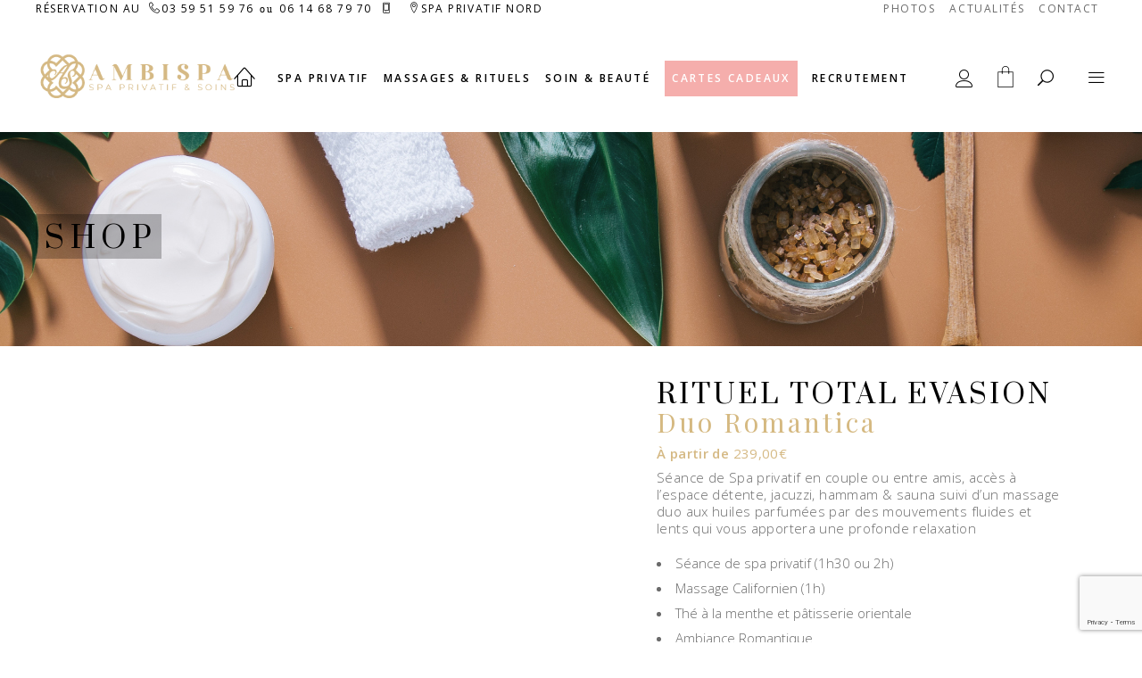

--- FILE ---
content_type: text/html; charset=UTF-8
request_url: https://www.ambispa.fr/produit/rituel-total-evasion-duo-romantica/
body_size: 76917
content:
<!DOCTYPE html>
<html lang="fr-FR">
<head>
			
		<meta charset="UTF-8"/>
		<link rel="profile" href="http://gmpg.org/xfn/11"/>
			
				<meta name="viewport" content="width=device-width,initial-scale=1,user-scalable=yes">
		<meta name='robots' content='index, follow, max-image-preview:large, max-snippet:-1, max-video-preview:-1' />

	<!-- This site is optimized with the Yoast SEO plugin v21.1 - https://yoast.com/wordpress/plugins/seo/ -->
	<title>Rituel Total Evasion | Duo Romantica - AmbiSpa - Spa privatif &amp; Soins - Lille</title>
	<link rel="canonical" href="https://ambispa.fr/produit/rituel-total-evasion-duo-romantica/" />
	<meta property="og:locale" content="fr_FR" />
	<meta property="og:type" content="article" />
	<meta property="og:title" content="Rituel Total Evasion | Duo Romantica - AmbiSpa - Spa privatif &amp; Soins - Lille" />
	<meta property="og:description" content="Séance de Spa privatif en couple ou entre amis, accès à l’espace détente, jacuzzi, hammam &amp; sauna suivi d’un massage duo aux huiles parfumées par des mouvements fluides et lents qui vous apportera une profonde relaxation   Séance de spa privatif (1h30 ou 2h)  Massage Californien (1h)  Thé à la menthe et pâtisserie orientale  Ambiance Romantique" />
	<meta property="og:url" content="https://ambispa.fr/produit/rituel-total-evasion-duo-romantica/" />
	<meta property="og:site_name" content="AmbiSpa - Spa privatif &amp; Soins - Lille" />
	<meta property="article:modified_time" content="2025-06-18T11:08:20+00:00" />
	<meta property="og:image" content="https://ambispa.fr/wp-content/uploads/2020/01/escale.jpg" />
	<meta property="og:image:width" content="425" />
	<meta property="og:image:height" content="425" />
	<meta property="og:image:type" content="image/jpeg" />
	<meta name="twitter:card" content="summary_large_image" />
	<meta name="twitter:label1" content="Durée de lecture estimée" />
	<meta name="twitter:data1" content="1 minute" />
	<script type="application/ld+json" class="yoast-schema-graph">{"@context":"https://schema.org","@graph":[{"@type":"WebPage","@id":"https://ambispa.fr/produit/rituel-total-evasion-duo-romantica/","url":"https://ambispa.fr/produit/rituel-total-evasion-duo-romantica/","name":"Rituel Total Evasion | Duo Romantica - AmbiSpa - Spa privatif &amp; Soins - Lille","isPartOf":{"@id":"https://www.ambispa.fr/#website"},"primaryImageOfPage":{"@id":"https://ambispa.fr/produit/rituel-total-evasion-duo-romantica/#primaryimage"},"image":{"@id":"https://ambispa.fr/produit/rituel-total-evasion-duo-romantica/#primaryimage"},"thumbnailUrl":"https://www.ambispa.fr/wp-content/uploads/2020/01/escale.jpg","datePublished":"2020-01-21T17:18:47+00:00","dateModified":"2025-06-18T11:08:20+00:00","breadcrumb":{"@id":"https://ambispa.fr/produit/rituel-total-evasion-duo-romantica/#breadcrumb"},"inLanguage":"fr-FR","potentialAction":[{"@type":"ReadAction","target":["https://ambispa.fr/produit/rituel-total-evasion-duo-romantica/"]}]},{"@type":"ImageObject","inLanguage":"fr-FR","@id":"https://ambispa.fr/produit/rituel-total-evasion-duo-romantica/#primaryimage","url":"https://www.ambispa.fr/wp-content/uploads/2020/01/escale.jpg","contentUrl":"https://www.ambispa.fr/wp-content/uploads/2020/01/escale.jpg","width":425,"height":425},{"@type":"BreadcrumbList","@id":"https://ambispa.fr/produit/rituel-total-evasion-duo-romantica/#breadcrumb","itemListElement":[{"@type":"ListItem","position":1,"name":"Accueil","item":"https://www.ambispa.fr/"},{"@type":"ListItem","position":2,"name":"Shop","item":"https://www.ambispa.fr/shop/"},{"@type":"ListItem","position":3,"name":"Rituel Total Evasion | Duo Romantica"}]},{"@type":"WebSite","@id":"https://www.ambispa.fr/#website","url":"https://www.ambispa.fr/","name":"AmbiSpa - Spa privatif &amp; Soins - Lille","description":"Spa privatif &amp; soins, sauna, hammam, jacuzzi &amp; massages","potentialAction":[{"@type":"SearchAction","target":{"@type":"EntryPoint","urlTemplate":"https://www.ambispa.fr/?s={search_term_string}"},"query-input":"required name=search_term_string"}],"inLanguage":"fr-FR"}]}</script>
	<!-- / Yoast SEO plugin. -->


<link rel='dns-prefetch' href='//www.ambispa.fr' />
<link rel='dns-prefetch' href='//maps.googleapis.com' />
<link rel='dns-prefetch' href='//netdna.bootstrapcdn.com' />
<link rel='dns-prefetch' href='//fonts.googleapis.com' />
<link rel="alternate" type="application/rss+xml" title="AmbiSpa - Spa privatif &amp; Soins - Lille &raquo; Flux" href="https://www.ambispa.fr/feed/" />
<link rel="alternate" type="application/rss+xml" title="AmbiSpa - Spa privatif &amp; Soins - Lille &raquo; Flux des commentaires" href="https://www.ambispa.fr/comments/feed/" />
<script type="text/javascript">
window._wpemojiSettings = {"baseUrl":"https:\/\/s.w.org\/images\/core\/emoji\/14.0.0\/72x72\/","ext":".png","svgUrl":"https:\/\/s.w.org\/images\/core\/emoji\/14.0.0\/svg\/","svgExt":".svg","source":{"concatemoji":"https:\/\/www.ambispa.fr\/wordpress\/wp-includes\/js\/wp-emoji-release.min.js?ver=fe962d"}};
/*! This file is auto-generated */
!function(e,a,t){var n,r,o,i=a.createElement("canvas"),p=i.getContext&&i.getContext("2d");function s(e,t){var a=String.fromCharCode,e=(p.clearRect(0,0,i.width,i.height),p.fillText(a.apply(this,e),0,0),i.toDataURL());return p.clearRect(0,0,i.width,i.height),p.fillText(a.apply(this,t),0,0),e===i.toDataURL()}function c(e){var t=a.createElement("script");t.src=e,t.defer=t.type="text/javascript",a.getElementsByTagName("head")[0].appendChild(t)}for(o=Array("flag","emoji"),t.supports={everything:!0,everythingExceptFlag:!0},r=0;r<o.length;r++)t.supports[o[r]]=function(e){if(p&&p.fillText)switch(p.textBaseline="top",p.font="600 32px Arial",e){case"flag":return s([127987,65039,8205,9895,65039],[127987,65039,8203,9895,65039])?!1:!s([55356,56826,55356,56819],[55356,56826,8203,55356,56819])&&!s([55356,57332,56128,56423,56128,56418,56128,56421,56128,56430,56128,56423,56128,56447],[55356,57332,8203,56128,56423,8203,56128,56418,8203,56128,56421,8203,56128,56430,8203,56128,56423,8203,56128,56447]);case"emoji":return!s([129777,127995,8205,129778,127999],[129777,127995,8203,129778,127999])}return!1}(o[r]),t.supports.everything=t.supports.everything&&t.supports[o[r]],"flag"!==o[r]&&(t.supports.everythingExceptFlag=t.supports.everythingExceptFlag&&t.supports[o[r]]);t.supports.everythingExceptFlag=t.supports.everythingExceptFlag&&!t.supports.flag,t.DOMReady=!1,t.readyCallback=function(){t.DOMReady=!0},t.supports.everything||(n=function(){t.readyCallback()},a.addEventListener?(a.addEventListener("DOMContentLoaded",n,!1),e.addEventListener("load",n,!1)):(e.attachEvent("onload",n),a.attachEvent("onreadystatechange",function(){"complete"===a.readyState&&t.readyCallback()})),(e=t.source||{}).concatemoji?c(e.concatemoji):e.wpemoji&&e.twemoji&&(c(e.twemoji),c(e.wpemoji)))}(window,document,window._wpemojiSettings);
</script>
<style type="text/css">
img.wp-smiley,
img.emoji {
	display: inline !important;
	border: none !important;
	box-shadow: none !important;
	height: 1em !important;
	width: 1em !important;
	margin: 0 0.07em !important;
	vertical-align: -0.1em !important;
	background: none !important;
	padding: 0 !important;
}
</style>
	<link rel='stylesheet' id='wp-block-library-css' href='https://www.ambispa.fr/wordpress/wp-includes/css/dist/block-library/style.min.css?ver=fe962d' type='text/css' media='all' />
<link rel='stylesheet' id='wc-blocks-vendors-style-css' href='https://www.ambispa.fr/wp-content/plugins/woocommerce/packages/woocommerce-blocks/build/wc-blocks-vendors-style.css?ver=9.6.6' type='text/css' media='all' />
<link rel='stylesheet' id='wc-blocks-style-css' href='https://www.ambispa.fr/wp-content/plugins/woocommerce/packages/woocommerce-blocks/build/wc-blocks-style.css?ver=9.6.6' type='text/css' media='all' />
<link rel='stylesheet' id='classic-theme-styles-css' href='https://www.ambispa.fr/wordpress/wp-includes/css/classic-themes.min.css?ver=1' type='text/css' media='all' />
<style id='global-styles-inline-css' type='text/css'>
body{--wp--preset--color--black: #000000;--wp--preset--color--cyan-bluish-gray: #abb8c3;--wp--preset--color--white: #ffffff;--wp--preset--color--pale-pink: #f78da7;--wp--preset--color--vivid-red: #cf2e2e;--wp--preset--color--luminous-vivid-orange: #ff6900;--wp--preset--color--luminous-vivid-amber: #fcb900;--wp--preset--color--light-green-cyan: #7bdcb5;--wp--preset--color--vivid-green-cyan: #00d084;--wp--preset--color--pale-cyan-blue: #8ed1fc;--wp--preset--color--vivid-cyan-blue: #0693e3;--wp--preset--color--vivid-purple: #9b51e0;--wp--preset--gradient--vivid-cyan-blue-to-vivid-purple: linear-gradient(135deg,rgba(6,147,227,1) 0%,rgb(155,81,224) 100%);--wp--preset--gradient--light-green-cyan-to-vivid-green-cyan: linear-gradient(135deg,rgb(122,220,180) 0%,rgb(0,208,130) 100%);--wp--preset--gradient--luminous-vivid-amber-to-luminous-vivid-orange: linear-gradient(135deg,rgba(252,185,0,1) 0%,rgba(255,105,0,1) 100%);--wp--preset--gradient--luminous-vivid-orange-to-vivid-red: linear-gradient(135deg,rgba(255,105,0,1) 0%,rgb(207,46,46) 100%);--wp--preset--gradient--very-light-gray-to-cyan-bluish-gray: linear-gradient(135deg,rgb(238,238,238) 0%,rgb(169,184,195) 100%);--wp--preset--gradient--cool-to-warm-spectrum: linear-gradient(135deg,rgb(74,234,220) 0%,rgb(151,120,209) 20%,rgb(207,42,186) 40%,rgb(238,44,130) 60%,rgb(251,105,98) 80%,rgb(254,248,76) 100%);--wp--preset--gradient--blush-light-purple: linear-gradient(135deg,rgb(255,206,236) 0%,rgb(152,150,240) 100%);--wp--preset--gradient--blush-bordeaux: linear-gradient(135deg,rgb(254,205,165) 0%,rgb(254,45,45) 50%,rgb(107,0,62) 100%);--wp--preset--gradient--luminous-dusk: linear-gradient(135deg,rgb(255,203,112) 0%,rgb(199,81,192) 50%,rgb(65,88,208) 100%);--wp--preset--gradient--pale-ocean: linear-gradient(135deg,rgb(255,245,203) 0%,rgb(182,227,212) 50%,rgb(51,167,181) 100%);--wp--preset--gradient--electric-grass: linear-gradient(135deg,rgb(202,248,128) 0%,rgb(113,206,126) 100%);--wp--preset--gradient--midnight: linear-gradient(135deg,rgb(2,3,129) 0%,rgb(40,116,252) 100%);--wp--preset--duotone--dark-grayscale: url('#wp-duotone-dark-grayscale');--wp--preset--duotone--grayscale: url('#wp-duotone-grayscale');--wp--preset--duotone--purple-yellow: url('#wp-duotone-purple-yellow');--wp--preset--duotone--blue-red: url('#wp-duotone-blue-red');--wp--preset--duotone--midnight: url('#wp-duotone-midnight');--wp--preset--duotone--magenta-yellow: url('#wp-duotone-magenta-yellow');--wp--preset--duotone--purple-green: url('#wp-duotone-purple-green');--wp--preset--duotone--blue-orange: url('#wp-duotone-blue-orange');--wp--preset--font-size--small: 13px;--wp--preset--font-size--medium: 20px;--wp--preset--font-size--large: 36px;--wp--preset--font-size--x-large: 42px;--wp--preset--spacing--20: 0.44rem;--wp--preset--spacing--30: 0.67rem;--wp--preset--spacing--40: 1rem;--wp--preset--spacing--50: 1.5rem;--wp--preset--spacing--60: 2.25rem;--wp--preset--spacing--70: 3.38rem;--wp--preset--spacing--80: 5.06rem;}:where(.is-layout-flex){gap: 0.5em;}body .is-layout-flow > .alignleft{float: left;margin-inline-start: 0;margin-inline-end: 2em;}body .is-layout-flow > .alignright{float: right;margin-inline-start: 2em;margin-inline-end: 0;}body .is-layout-flow > .aligncenter{margin-left: auto !important;margin-right: auto !important;}body .is-layout-constrained > .alignleft{float: left;margin-inline-start: 0;margin-inline-end: 2em;}body .is-layout-constrained > .alignright{float: right;margin-inline-start: 2em;margin-inline-end: 0;}body .is-layout-constrained > .aligncenter{margin-left: auto !important;margin-right: auto !important;}body .is-layout-constrained > :where(:not(.alignleft):not(.alignright):not(.alignfull)){max-width: var(--wp--style--global--content-size);margin-left: auto !important;margin-right: auto !important;}body .is-layout-constrained > .alignwide{max-width: var(--wp--style--global--wide-size);}body .is-layout-flex{display: flex;}body .is-layout-flex{flex-wrap: wrap;align-items: center;}body .is-layout-flex > *{margin: 0;}:where(.wp-block-columns.is-layout-flex){gap: 2em;}.has-black-color{color: var(--wp--preset--color--black) !important;}.has-cyan-bluish-gray-color{color: var(--wp--preset--color--cyan-bluish-gray) !important;}.has-white-color{color: var(--wp--preset--color--white) !important;}.has-pale-pink-color{color: var(--wp--preset--color--pale-pink) !important;}.has-vivid-red-color{color: var(--wp--preset--color--vivid-red) !important;}.has-luminous-vivid-orange-color{color: var(--wp--preset--color--luminous-vivid-orange) !important;}.has-luminous-vivid-amber-color{color: var(--wp--preset--color--luminous-vivid-amber) !important;}.has-light-green-cyan-color{color: var(--wp--preset--color--light-green-cyan) !important;}.has-vivid-green-cyan-color{color: var(--wp--preset--color--vivid-green-cyan) !important;}.has-pale-cyan-blue-color{color: var(--wp--preset--color--pale-cyan-blue) !important;}.has-vivid-cyan-blue-color{color: var(--wp--preset--color--vivid-cyan-blue) !important;}.has-vivid-purple-color{color: var(--wp--preset--color--vivid-purple) !important;}.has-black-background-color{background-color: var(--wp--preset--color--black) !important;}.has-cyan-bluish-gray-background-color{background-color: var(--wp--preset--color--cyan-bluish-gray) !important;}.has-white-background-color{background-color: var(--wp--preset--color--white) !important;}.has-pale-pink-background-color{background-color: var(--wp--preset--color--pale-pink) !important;}.has-vivid-red-background-color{background-color: var(--wp--preset--color--vivid-red) !important;}.has-luminous-vivid-orange-background-color{background-color: var(--wp--preset--color--luminous-vivid-orange) !important;}.has-luminous-vivid-amber-background-color{background-color: var(--wp--preset--color--luminous-vivid-amber) !important;}.has-light-green-cyan-background-color{background-color: var(--wp--preset--color--light-green-cyan) !important;}.has-vivid-green-cyan-background-color{background-color: var(--wp--preset--color--vivid-green-cyan) !important;}.has-pale-cyan-blue-background-color{background-color: var(--wp--preset--color--pale-cyan-blue) !important;}.has-vivid-cyan-blue-background-color{background-color: var(--wp--preset--color--vivid-cyan-blue) !important;}.has-vivid-purple-background-color{background-color: var(--wp--preset--color--vivid-purple) !important;}.has-black-border-color{border-color: var(--wp--preset--color--black) !important;}.has-cyan-bluish-gray-border-color{border-color: var(--wp--preset--color--cyan-bluish-gray) !important;}.has-white-border-color{border-color: var(--wp--preset--color--white) !important;}.has-pale-pink-border-color{border-color: var(--wp--preset--color--pale-pink) !important;}.has-vivid-red-border-color{border-color: var(--wp--preset--color--vivid-red) !important;}.has-luminous-vivid-orange-border-color{border-color: var(--wp--preset--color--luminous-vivid-orange) !important;}.has-luminous-vivid-amber-border-color{border-color: var(--wp--preset--color--luminous-vivid-amber) !important;}.has-light-green-cyan-border-color{border-color: var(--wp--preset--color--light-green-cyan) !important;}.has-vivid-green-cyan-border-color{border-color: var(--wp--preset--color--vivid-green-cyan) !important;}.has-pale-cyan-blue-border-color{border-color: var(--wp--preset--color--pale-cyan-blue) !important;}.has-vivid-cyan-blue-border-color{border-color: var(--wp--preset--color--vivid-cyan-blue) !important;}.has-vivid-purple-border-color{border-color: var(--wp--preset--color--vivid-purple) !important;}.has-vivid-cyan-blue-to-vivid-purple-gradient-background{background: var(--wp--preset--gradient--vivid-cyan-blue-to-vivid-purple) !important;}.has-light-green-cyan-to-vivid-green-cyan-gradient-background{background: var(--wp--preset--gradient--light-green-cyan-to-vivid-green-cyan) !important;}.has-luminous-vivid-amber-to-luminous-vivid-orange-gradient-background{background: var(--wp--preset--gradient--luminous-vivid-amber-to-luminous-vivid-orange) !important;}.has-luminous-vivid-orange-to-vivid-red-gradient-background{background: var(--wp--preset--gradient--luminous-vivid-orange-to-vivid-red) !important;}.has-very-light-gray-to-cyan-bluish-gray-gradient-background{background: var(--wp--preset--gradient--very-light-gray-to-cyan-bluish-gray) !important;}.has-cool-to-warm-spectrum-gradient-background{background: var(--wp--preset--gradient--cool-to-warm-spectrum) !important;}.has-blush-light-purple-gradient-background{background: var(--wp--preset--gradient--blush-light-purple) !important;}.has-blush-bordeaux-gradient-background{background: var(--wp--preset--gradient--blush-bordeaux) !important;}.has-luminous-dusk-gradient-background{background: var(--wp--preset--gradient--luminous-dusk) !important;}.has-pale-ocean-gradient-background{background: var(--wp--preset--gradient--pale-ocean) !important;}.has-electric-grass-gradient-background{background: var(--wp--preset--gradient--electric-grass) !important;}.has-midnight-gradient-background{background: var(--wp--preset--gradient--midnight) !important;}.has-small-font-size{font-size: var(--wp--preset--font-size--small) !important;}.has-medium-font-size{font-size: var(--wp--preset--font-size--medium) !important;}.has-large-font-size{font-size: var(--wp--preset--font-size--large) !important;}.has-x-large-font-size{font-size: var(--wp--preset--font-size--x-large) !important;}
.wp-block-navigation a:where(:not(.wp-element-button)){color: inherit;}
:where(.wp-block-columns.is-layout-flex){gap: 2em;}
.wp-block-pullquote{font-size: 1.5em;line-height: 1.6;}
</style>
<style id='extendify-gutenberg-patterns-and-templates-utilities-inline-css' type='text/css'>
.ext-absolute {
  position: absolute !important;
}

.ext-relative {
  position: relative !important;
}

.ext-top-base {
  top: var(--wp--style--block-gap, 1.75rem) !important;
}

.ext-top-lg {
  top: var(--extendify--spacing--large, 3rem) !important;
}

.ext--top-base {
  top: calc(var(--wp--style--block-gap, 1.75rem) * -1) !important;
}

.ext--top-lg {
  top: calc(var(--extendify--spacing--large, 3rem) * -1) !important;
}

.ext-right-base {
  right: var(--wp--style--block-gap, 1.75rem) !important;
}

.ext-right-lg {
  right: var(--extendify--spacing--large, 3rem) !important;
}

.ext--right-base {
  right: calc(var(--wp--style--block-gap, 1.75rem) * -1) !important;
}

.ext--right-lg {
  right: calc(var(--extendify--spacing--large, 3rem) * -1) !important;
}

.ext-bottom-base {
  bottom: var(--wp--style--block-gap, 1.75rem) !important;
}

.ext-bottom-lg {
  bottom: var(--extendify--spacing--large, 3rem) !important;
}

.ext--bottom-base {
  bottom: calc(var(--wp--style--block-gap, 1.75rem) * -1) !important;
}

.ext--bottom-lg {
  bottom: calc(var(--extendify--spacing--large, 3rem) * -1) !important;
}

.ext-left-base {
  left: var(--wp--style--block-gap, 1.75rem) !important;
}

.ext-left-lg {
  left: var(--extendify--spacing--large, 3rem) !important;
}

.ext--left-base {
  left: calc(var(--wp--style--block-gap, 1.75rem) * -1) !important;
}

.ext--left-lg {
  left: calc(var(--extendify--spacing--large, 3rem) * -1) !important;
}

.ext-order-1 {
  order: 1 !important;
}

.ext-order-2 {
  order: 2 !important;
}

.ext-col-auto {
  grid-column: auto !important;
}

.ext-col-span-1 {
  grid-column: span 1 / span 1 !important;
}

.ext-col-span-2 {
  grid-column: span 2 / span 2 !important;
}

.ext-col-span-3 {
  grid-column: span 3 / span 3 !important;
}

.ext-col-span-4 {
  grid-column: span 4 / span 4 !important;
}

.ext-col-span-5 {
  grid-column: span 5 / span 5 !important;
}

.ext-col-span-6 {
  grid-column: span 6 / span 6 !important;
}

.ext-col-span-7 {
  grid-column: span 7 / span 7 !important;
}

.ext-col-span-8 {
  grid-column: span 8 / span 8 !important;
}

.ext-col-span-9 {
  grid-column: span 9 / span 9 !important;
}

.ext-col-span-10 {
  grid-column: span 10 / span 10 !important;
}

.ext-col-span-11 {
  grid-column: span 11 / span 11 !important;
}

.ext-col-span-12 {
  grid-column: span 12 / span 12 !important;
}

.ext-col-span-full {
  grid-column: 1 / -1 !important;
}

.ext-col-start-1 {
  grid-column-start: 1 !important;
}

.ext-col-start-2 {
  grid-column-start: 2 !important;
}

.ext-col-start-3 {
  grid-column-start: 3 !important;
}

.ext-col-start-4 {
  grid-column-start: 4 !important;
}

.ext-col-start-5 {
  grid-column-start: 5 !important;
}

.ext-col-start-6 {
  grid-column-start: 6 !important;
}

.ext-col-start-7 {
  grid-column-start: 7 !important;
}

.ext-col-start-8 {
  grid-column-start: 8 !important;
}

.ext-col-start-9 {
  grid-column-start: 9 !important;
}

.ext-col-start-10 {
  grid-column-start: 10 !important;
}

.ext-col-start-11 {
  grid-column-start: 11 !important;
}

.ext-col-start-12 {
  grid-column-start: 12 !important;
}

.ext-col-start-13 {
  grid-column-start: 13 !important;
}

.ext-col-start-auto {
  grid-column-start: auto !important;
}

.ext-col-end-1 {
  grid-column-end: 1 !important;
}

.ext-col-end-2 {
  grid-column-end: 2 !important;
}

.ext-col-end-3 {
  grid-column-end: 3 !important;
}

.ext-col-end-4 {
  grid-column-end: 4 !important;
}

.ext-col-end-5 {
  grid-column-end: 5 !important;
}

.ext-col-end-6 {
  grid-column-end: 6 !important;
}

.ext-col-end-7 {
  grid-column-end: 7 !important;
}

.ext-col-end-8 {
  grid-column-end: 8 !important;
}

.ext-col-end-9 {
  grid-column-end: 9 !important;
}

.ext-col-end-10 {
  grid-column-end: 10 !important;
}

.ext-col-end-11 {
  grid-column-end: 11 !important;
}

.ext-col-end-12 {
  grid-column-end: 12 !important;
}

.ext-col-end-13 {
  grid-column-end: 13 !important;
}

.ext-col-end-auto {
  grid-column-end: auto !important;
}

.ext-row-auto {
  grid-row: auto !important;
}

.ext-row-span-1 {
  grid-row: span 1 / span 1 !important;
}

.ext-row-span-2 {
  grid-row: span 2 / span 2 !important;
}

.ext-row-span-3 {
  grid-row: span 3 / span 3 !important;
}

.ext-row-span-4 {
  grid-row: span 4 / span 4 !important;
}

.ext-row-span-5 {
  grid-row: span 5 / span 5 !important;
}

.ext-row-span-6 {
  grid-row: span 6 / span 6 !important;
}

.ext-row-span-full {
  grid-row: 1 / -1 !important;
}

.ext-row-start-1 {
  grid-row-start: 1 !important;
}

.ext-row-start-2 {
  grid-row-start: 2 !important;
}

.ext-row-start-3 {
  grid-row-start: 3 !important;
}

.ext-row-start-4 {
  grid-row-start: 4 !important;
}

.ext-row-start-5 {
  grid-row-start: 5 !important;
}

.ext-row-start-6 {
  grid-row-start: 6 !important;
}

.ext-row-start-7 {
  grid-row-start: 7 !important;
}

.ext-row-start-auto {
  grid-row-start: auto !important;
}

.ext-row-end-1 {
  grid-row-end: 1 !important;
}

.ext-row-end-2 {
  grid-row-end: 2 !important;
}

.ext-row-end-3 {
  grid-row-end: 3 !important;
}

.ext-row-end-4 {
  grid-row-end: 4 !important;
}

.ext-row-end-5 {
  grid-row-end: 5 !important;
}

.ext-row-end-6 {
  grid-row-end: 6 !important;
}

.ext-row-end-7 {
  grid-row-end: 7 !important;
}

.ext-row-end-auto {
  grid-row-end: auto !important;
}

.ext-m-0:not([style*="margin"]) {
  margin: 0 !important;
}

.ext-m-auto:not([style*="margin"]) {
  margin: auto !important;
}

.ext-m-base:not([style*="margin"]) {
  margin: var(--wp--style--block-gap, 1.75rem) !important;
}

.ext-m-lg:not([style*="margin"]) {
  margin: var(--extendify--spacing--large, 3rem) !important;
}

.ext--m-base:not([style*="margin"]) {
  margin: calc(var(--wp--style--block-gap, 1.75rem) * -1) !important;
}

.ext--m-lg:not([style*="margin"]) {
  margin: calc(var(--extendify--spacing--large, 3rem) * -1) !important;
}

.ext-mx-0:not([style*="margin"]) {
  margin-left: 0 !important;
  margin-right: 0 !important;
}

.ext-mx-auto:not([style*="margin"]) {
  margin-left: auto !important;
  margin-right: auto !important;
}

.ext-mx-base:not([style*="margin"]) {
  margin-left: var(--wp--style--block-gap, 1.75rem) !important;
  margin-right: var(--wp--style--block-gap, 1.75rem) !important;
}

.ext-mx-lg:not([style*="margin"]) {
  margin-left: var(--extendify--spacing--large, 3rem) !important;
  margin-right: var(--extendify--spacing--large, 3rem) !important;
}

.ext--mx-base:not([style*="margin"]) {
  margin-left: calc(var(--wp--style--block-gap, 1.75rem) * -1) !important;
  margin-right: calc(var(--wp--style--block-gap, 1.75rem) * -1) !important;
}

.ext--mx-lg:not([style*="margin"]) {
  margin-left: calc(var(--extendify--spacing--large, 3rem) * -1) !important;
  margin-right: calc(var(--extendify--spacing--large, 3rem) * -1) !important;
}

.ext-my-0:not([style*="margin"]) {
  margin-top: 0 !important;
  margin-bottom: 0 !important;
}

.ext-my-auto:not([style*="margin"]) {
  margin-top: auto !important;
  margin-bottom: auto !important;
}

.ext-my-base:not([style*="margin"]) {
  margin-top: var(--wp--style--block-gap, 1.75rem) !important;
  margin-bottom: var(--wp--style--block-gap, 1.75rem) !important;
}

.ext-my-lg:not([style*="margin"]) {
  margin-top: var(--extendify--spacing--large, 3rem) !important;
  margin-bottom: var(--extendify--spacing--large, 3rem) !important;
}

.ext--my-base:not([style*="margin"]) {
  margin-top: calc(var(--wp--style--block-gap, 1.75rem) * -1) !important;
  margin-bottom: calc(var(--wp--style--block-gap, 1.75rem) * -1) !important;
}

.ext--my-lg:not([style*="margin"]) {
  margin-top: calc(var(--extendify--spacing--large, 3rem) * -1) !important;
  margin-bottom: calc(var(--extendify--spacing--large, 3rem) * -1) !important;
}

.ext-mt-0:not([style*="margin"]) {
  margin-top: 0 !important;
}

.ext-mt-auto:not([style*="margin"]) {
  margin-top: auto !important;
}

.ext-mt-base:not([style*="margin"]) {
  margin-top: var(--wp--style--block-gap, 1.75rem) !important;
}

.ext-mt-lg:not([style*="margin"]) {
  margin-top: var(--extendify--spacing--large, 3rem) !important;
}

.ext--mt-base:not([style*="margin"]) {
  margin-top: calc(var(--wp--style--block-gap, 1.75rem) * -1) !important;
}

.ext--mt-lg:not([style*="margin"]) {
  margin-top: calc(var(--extendify--spacing--large, 3rem) * -1) !important;
}

.ext-mr-0:not([style*="margin"]) {
  margin-right: 0 !important;
}

.ext-mr-auto:not([style*="margin"]) {
  margin-right: auto !important;
}

.ext-mr-base:not([style*="margin"]) {
  margin-right: var(--wp--style--block-gap, 1.75rem) !important;
}

.ext-mr-lg:not([style*="margin"]) {
  margin-right: var(--extendify--spacing--large, 3rem) !important;
}

.ext--mr-base:not([style*="margin"]) {
  margin-right: calc(var(--wp--style--block-gap, 1.75rem) * -1) !important;
}

.ext--mr-lg:not([style*="margin"]) {
  margin-right: calc(var(--extendify--spacing--large, 3rem) * -1) !important;
}

.ext-mb-0:not([style*="margin"]) {
  margin-bottom: 0 !important;
}

.ext-mb-auto:not([style*="margin"]) {
  margin-bottom: auto !important;
}

.ext-mb-base:not([style*="margin"]) {
  margin-bottom: var(--wp--style--block-gap, 1.75rem) !important;
}

.ext-mb-lg:not([style*="margin"]) {
  margin-bottom: var(--extendify--spacing--large, 3rem) !important;
}

.ext--mb-base:not([style*="margin"]) {
  margin-bottom: calc(var(--wp--style--block-gap, 1.75rem) * -1) !important;
}

.ext--mb-lg:not([style*="margin"]) {
  margin-bottom: calc(var(--extendify--spacing--large, 3rem) * -1) !important;
}

.ext-ml-0:not([style*="margin"]) {
  margin-left: 0 !important;
}

.ext-ml-auto:not([style*="margin"]) {
  margin-left: auto !important;
}

.ext-ml-base:not([style*="margin"]) {
  margin-left: var(--wp--style--block-gap, 1.75rem) !important;
}

.ext-ml-lg:not([style*="margin"]) {
  margin-left: var(--extendify--spacing--large, 3rem) !important;
}

.ext--ml-base:not([style*="margin"]) {
  margin-left: calc(var(--wp--style--block-gap, 1.75rem) * -1) !important;
}

.ext--ml-lg:not([style*="margin"]) {
  margin-left: calc(var(--extendify--spacing--large, 3rem) * -1) !important;
}

.ext-block {
  display: block !important;
}

.ext-inline-block {
  display: inline-block !important;
}

.ext-inline {
  display: inline !important;
}

.ext-flex {
  display: flex !important;
}

.ext-inline-flex {
  display: inline-flex !important;
}

.ext-grid {
  display: grid !important;
}

.ext-inline-grid {
  display: inline-grid !important;
}

.ext-hidden {
  display: none !important;
}

.ext-w-auto {
  width: auto !important;
}

.ext-w-full {
  width: 100% !important;
}

.ext-max-w-full {
  max-width: 100% !important;
}

.ext-flex-1 {
  flex: 1 1 0% !important;
}

.ext-flex-auto {
  flex: 1 1 auto !important;
}

.ext-flex-initial {
  flex: 0 1 auto !important;
}

.ext-flex-none {
  flex: none !important;
}

.ext-flex-shrink-0 {
  flex-shrink: 0 !important;
}

.ext-flex-shrink {
  flex-shrink: 1 !important;
}

.ext-flex-grow-0 {
  flex-grow: 0 !important;
}

.ext-flex-grow {
  flex-grow: 1 !important;
}

.ext-list-none {
  list-style-type: none !important;
}

.ext-grid-cols-1 {
  grid-template-columns: repeat(1, minmax(0, 1fr)) !important;
}

.ext-grid-cols-2 {
  grid-template-columns: repeat(2, minmax(0, 1fr)) !important;
}

.ext-grid-cols-3 {
  grid-template-columns: repeat(3, minmax(0, 1fr)) !important;
}

.ext-grid-cols-4 {
  grid-template-columns: repeat(4, minmax(0, 1fr)) !important;
}

.ext-grid-cols-5 {
  grid-template-columns: repeat(5, minmax(0, 1fr)) !important;
}

.ext-grid-cols-6 {
  grid-template-columns: repeat(6, minmax(0, 1fr)) !important;
}

.ext-grid-cols-7 {
  grid-template-columns: repeat(7, minmax(0, 1fr)) !important;
}

.ext-grid-cols-8 {
  grid-template-columns: repeat(8, minmax(0, 1fr)) !important;
}

.ext-grid-cols-9 {
  grid-template-columns: repeat(9, minmax(0, 1fr)) !important;
}

.ext-grid-cols-10 {
  grid-template-columns: repeat(10, minmax(0, 1fr)) !important;
}

.ext-grid-cols-11 {
  grid-template-columns: repeat(11, minmax(0, 1fr)) !important;
}

.ext-grid-cols-12 {
  grid-template-columns: repeat(12, minmax(0, 1fr)) !important;
}

.ext-grid-cols-none {
  grid-template-columns: none !important;
}

.ext-grid-rows-1 {
  grid-template-rows: repeat(1, minmax(0, 1fr)) !important;
}

.ext-grid-rows-2 {
  grid-template-rows: repeat(2, minmax(0, 1fr)) !important;
}

.ext-grid-rows-3 {
  grid-template-rows: repeat(3, minmax(0, 1fr)) !important;
}

.ext-grid-rows-4 {
  grid-template-rows: repeat(4, minmax(0, 1fr)) !important;
}

.ext-grid-rows-5 {
  grid-template-rows: repeat(5, minmax(0, 1fr)) !important;
}

.ext-grid-rows-6 {
  grid-template-rows: repeat(6, minmax(0, 1fr)) !important;
}

.ext-grid-rows-none {
  grid-template-rows: none !important;
}

.ext-flex-row {
  flex-direction: row !important;
}

.ext-flex-row-reverse {
  flex-direction: row-reverse !important;
}

.ext-flex-col {
  flex-direction: column !important;
}

.ext-flex-col-reverse {
  flex-direction: column-reverse !important;
}

.ext-flex-wrap {
  flex-wrap: wrap !important;
}

.ext-flex-wrap-reverse {
  flex-wrap: wrap-reverse !important;
}

.ext-flex-nowrap {
  flex-wrap: nowrap !important;
}

.ext-items-start {
  align-items: flex-start !important;
}

.ext-items-end {
  align-items: flex-end !important;
}

.ext-items-center {
  align-items: center !important;
}

.ext-items-baseline {
  align-items: baseline !important;
}

.ext-items-stretch {
  align-items: stretch !important;
}

.ext-justify-start {
  justify-content: flex-start !important;
}

.ext-justify-end {
  justify-content: flex-end !important;
}

.ext-justify-center {
  justify-content: center !important;
}

.ext-justify-between {
  justify-content: space-between !important;
}

.ext-justify-around {
  justify-content: space-around !important;
}

.ext-justify-evenly {
  justify-content: space-evenly !important;
}

.ext-justify-items-start {
  justify-items: start !important;
}

.ext-justify-items-end {
  justify-items: end !important;
}

.ext-justify-items-center {
  justify-items: center !important;
}

.ext-justify-items-stretch {
  justify-items: stretch !important;
}

.ext-gap-0 {
  gap: 0 !important;
}

.ext-gap-base {
  gap: var(--wp--style--block-gap, 1.75rem) !important;
}

.ext-gap-lg {
  gap: var(--extendify--spacing--large, 3rem) !important;
}

.ext-gap-x-0 {
  -moz-column-gap: 0 !important;
       column-gap: 0 !important;
}

.ext-gap-x-base {
  -moz-column-gap: var(--wp--style--block-gap, 1.75rem) !important;
       column-gap: var(--wp--style--block-gap, 1.75rem) !important;
}

.ext-gap-x-lg {
  -moz-column-gap: var(--extendify--spacing--large, 3rem) !important;
       column-gap: var(--extendify--spacing--large, 3rem) !important;
}

.ext-gap-y-0 {
  row-gap: 0 !important;
}

.ext-gap-y-base {
  row-gap: var(--wp--style--block-gap, 1.75rem) !important;
}

.ext-gap-y-lg {
  row-gap: var(--extendify--spacing--large, 3rem) !important;
}

.ext-justify-self-auto {
  justify-self: auto !important;
}

.ext-justify-self-start {
  justify-self: start !important;
}

.ext-justify-self-end {
  justify-self: end !important;
}

.ext-justify-self-center {
  justify-self: center !important;
}

.ext-justify-self-stretch {
  justify-self: stretch !important;
}

.ext-rounded-none {
  border-radius: 0px !important;
}

.ext-rounded-full {
  border-radius: 9999px !important;
}

.ext-rounded-t-none {
  border-top-left-radius: 0px !important;
  border-top-right-radius: 0px !important;
}

.ext-rounded-t-full {
  border-top-left-radius: 9999px !important;
  border-top-right-radius: 9999px !important;
}

.ext-rounded-r-none {
  border-top-right-radius: 0px !important;
  border-bottom-right-radius: 0px !important;
}

.ext-rounded-r-full {
  border-top-right-radius: 9999px !important;
  border-bottom-right-radius: 9999px !important;
}

.ext-rounded-b-none {
  border-bottom-right-radius: 0px !important;
  border-bottom-left-radius: 0px !important;
}

.ext-rounded-b-full {
  border-bottom-right-radius: 9999px !important;
  border-bottom-left-radius: 9999px !important;
}

.ext-rounded-l-none {
  border-top-left-radius: 0px !important;
  border-bottom-left-radius: 0px !important;
}

.ext-rounded-l-full {
  border-top-left-radius: 9999px !important;
  border-bottom-left-radius: 9999px !important;
}

.ext-rounded-tl-none {
  border-top-left-radius: 0px !important;
}

.ext-rounded-tl-full {
  border-top-left-radius: 9999px !important;
}

.ext-rounded-tr-none {
  border-top-right-radius: 0px !important;
}

.ext-rounded-tr-full {
  border-top-right-radius: 9999px !important;
}

.ext-rounded-br-none {
  border-bottom-right-radius: 0px !important;
}

.ext-rounded-br-full {
  border-bottom-right-radius: 9999px !important;
}

.ext-rounded-bl-none {
  border-bottom-left-radius: 0px !important;
}

.ext-rounded-bl-full {
  border-bottom-left-radius: 9999px !important;
}

.ext-border-0 {
  border-width: 0px !important;
}

.ext-border-t-0 {
  border-top-width: 0px !important;
}

.ext-border-r-0 {
  border-right-width: 0px !important;
}

.ext-border-b-0 {
  border-bottom-width: 0px !important;
}

.ext-border-l-0 {
  border-left-width: 0px !important;
}

.ext-p-0:not([style*="padding"]) {
  padding: 0 !important;
}

.ext-p-base:not([style*="padding"]) {
  padding: var(--wp--style--block-gap, 1.75rem) !important;
}

.ext-p-lg:not([style*="padding"]) {
  padding: var(--extendify--spacing--large, 3rem) !important;
}

.ext-px-0:not([style*="padding"]) {
  padding-left: 0 !important;
  padding-right: 0 !important;
}

.ext-px-base:not([style*="padding"]) {
  padding-left: var(--wp--style--block-gap, 1.75rem) !important;
  padding-right: var(--wp--style--block-gap, 1.75rem) !important;
}

.ext-px-lg:not([style*="padding"]) {
  padding-left: var(--extendify--spacing--large, 3rem) !important;
  padding-right: var(--extendify--spacing--large, 3rem) !important;
}

.ext-py-0:not([style*="padding"]) {
  padding-top: 0 !important;
  padding-bottom: 0 !important;
}

.ext-py-base:not([style*="padding"]) {
  padding-top: var(--wp--style--block-gap, 1.75rem) !important;
  padding-bottom: var(--wp--style--block-gap, 1.75rem) !important;
}

.ext-py-lg:not([style*="padding"]) {
  padding-top: var(--extendify--spacing--large, 3rem) !important;
  padding-bottom: var(--extendify--spacing--large, 3rem) !important;
}

.ext-pt-0:not([style*="padding"]) {
  padding-top: 0 !important;
}

.ext-pt-base:not([style*="padding"]) {
  padding-top: var(--wp--style--block-gap, 1.75rem) !important;
}

.ext-pt-lg:not([style*="padding"]) {
  padding-top: var(--extendify--spacing--large, 3rem) !important;
}

.ext-pr-0:not([style*="padding"]) {
  padding-right: 0 !important;
}

.ext-pr-base:not([style*="padding"]) {
  padding-right: var(--wp--style--block-gap, 1.75rem) !important;
}

.ext-pr-lg:not([style*="padding"]) {
  padding-right: var(--extendify--spacing--large, 3rem) !important;
}

.ext-pb-0:not([style*="padding"]) {
  padding-bottom: 0 !important;
}

.ext-pb-base:not([style*="padding"]) {
  padding-bottom: var(--wp--style--block-gap, 1.75rem) !important;
}

.ext-pb-lg:not([style*="padding"]) {
  padding-bottom: var(--extendify--spacing--large, 3rem) !important;
}

.ext-pl-0:not([style*="padding"]) {
  padding-left: 0 !important;
}

.ext-pl-base:not([style*="padding"]) {
  padding-left: var(--wp--style--block-gap, 1.75rem) !important;
}

.ext-pl-lg:not([style*="padding"]) {
  padding-left: var(--extendify--spacing--large, 3rem) !important;
}

.ext-text-left {
  text-align: left !important;
}

.ext-text-center {
  text-align: center !important;
}

.ext-text-right {
  text-align: right !important;
}

.ext-leading-none {
  line-height: 1 !important;
}

.ext-leading-tight {
  line-height: 1.25 !important;
}

.ext-leading-snug {
  line-height: 1.375 !important;
}

.ext-leading-normal {
  line-height: 1.5 !important;
}

.ext-leading-relaxed {
  line-height: 1.625 !important;
}

.ext-leading-loose {
  line-height: 2 !important;
}

.ext-aspect-square img {
  aspect-ratio: 1 / 1 !important;
  -o-object-fit: cover !important;
     object-fit: cover !important;
}

.ext-aspect-landscape img {
  aspect-ratio: 4 / 3 !important;
  -o-object-fit: cover !important;
     object-fit: cover !important;
}

.ext-aspect-landscape-wide img {
  aspect-ratio: 16 / 9 !important;
  -o-object-fit: cover !important;
     object-fit: cover !important;
}

.ext-aspect-portrait img {
  aspect-ratio: 3 / 4 !important;
  -o-object-fit: cover !important;
     object-fit: cover !important;
}

.ext-aspect-square .components-resizable-box__container,
.ext-aspect-landscape .components-resizable-box__container,
.ext-aspect-landscape-wide .components-resizable-box__container,
.ext-aspect-portrait .components-resizable-box__container {
  height: auto !important;
}

.clip-path--rhombus img {
  -webkit-clip-path: polygon(15% 6%, 80% 29%, 84% 93%, 23% 69%) !important;
          clip-path: polygon(15% 6%, 80% 29%, 84% 93%, 23% 69%) !important;
}

.clip-path--diamond img {
  -webkit-clip-path: polygon(5% 29%, 60% 2%, 91% 64%, 36% 89%) !important;
          clip-path: polygon(5% 29%, 60% 2%, 91% 64%, 36% 89%) !important;
}

.clip-path--rhombus-alt img {
  -webkit-clip-path: polygon(14% 9%, 85% 24%, 91% 89%, 19% 76%) !important;
          clip-path: polygon(14% 9%, 85% 24%, 91% 89%, 19% 76%) !important;
}

/*
The .ext utility is a top-level class that we use to target contents within our patterns.
We use it here to ensure columns blocks display well across themes.
*/

.wp-block-columns[class*="fullwidth-cols"] {
  /* no suggestion */
  margin-bottom: unset !important;
}

.wp-block-column.editor\:pointer-events-none {
  /* no suggestion */
  margin-top: 0 !important;
  margin-bottom: 0 !important;
}

.is-root-container.block-editor-block-list__layout
    > [data-align="full"]:not(:first-of-type)
    > .wp-block-column.editor\:pointer-events-none,
.is-root-container.block-editor-block-list__layout
    > [data-align="wide"]
    > .wp-block-column.editor\:pointer-events-none {
  /* no suggestion */
  margin-top: calc(-1 * var(--wp--style--block-gap, 28px)) !important;
}

.is-root-container.block-editor-block-list__layout
    > [data-align="full"]:not(:first-of-type)
    > .ext-my-0,
.is-root-container.block-editor-block-list__layout
    > [data-align="wide"]
    > .ext-my-0:not([style*="margin"]) {
  /* no suggestion */
  margin-top: calc(-1 * var(--wp--style--block-gap, 28px)) !important;
}

/* Some popular themes use padding instead of core margin for columns; remove it */

.ext .wp-block-columns .wp-block-column[style*="padding"] {
  /* no suggestion */
  padding-left: 0 !important;
  padding-right: 0 !important;
}

/* Some popular themes add double spacing between columns; remove it */

.ext
    .wp-block-columns
    + .wp-block-columns:not([class*="mt-"]):not([class*="my-"]):not([style*="margin"]) {
  /* no suggestion */
  margin-top: 0 !important;
}

[class*="fullwidth-cols"] .wp-block-column:first-child,
[class*="fullwidth-cols"] .wp-block-group:first-child {
  /* no suggestion */
}

[class*="fullwidth-cols"] .wp-block-column:first-child, [class*="fullwidth-cols"] .wp-block-group:first-child {
  margin-top: 0 !important;
}

[class*="fullwidth-cols"] .wp-block-column:last-child,
[class*="fullwidth-cols"] .wp-block-group:last-child {
  /* no suggestion */
}

[class*="fullwidth-cols"] .wp-block-column:last-child, [class*="fullwidth-cols"] .wp-block-group:last-child {
  margin-bottom: 0 !important;
}

[class*="fullwidth-cols"] .wp-block-column:first-child > * {
  /* no suggestion */
  margin-top: 0 !important;
}

[class*="fullwidth-cols"] .wp-block-column > *:first-child {
  /* no suggestion */
  margin-top: 0 !important;
}

[class*="fullwidth-cols"] .wp-block-column > *:last-child {
  /* no suggestion */
  margin-bottom: 0 !important;
}

.ext .is-not-stacked-on-mobile .wp-block-column {
  /* no suggestion */
  margin-bottom: 0 !important;
}

/* Add base margin bottom to all columns */

.wp-block-columns[class*="fullwidth-cols"]:not(.is-not-stacked-on-mobile)
    > .wp-block-column:not(:last-child) {
  /* no suggestion */
  margin-bottom: var(--wp--style--block-gap, 1.75rem) !important;
}

@media (min-width: 782px) {
  .wp-block-columns[class*="fullwidth-cols"]:not(.is-not-stacked-on-mobile)
        > .wp-block-column:not(:last-child) {
    /* no suggestion */
    margin-bottom: 0 !important;
  }
}

/* Remove margin bottom from "not-stacked" columns */

.wp-block-columns[class*="fullwidth-cols"].is-not-stacked-on-mobile
    > .wp-block-column {
  /* no suggestion */
  margin-bottom: 0 !important;
}

@media (min-width: 600px) and (max-width: 781px) {
  .wp-block-columns[class*="fullwidth-cols"]:not(.is-not-stacked-on-mobile)
        > .wp-block-column:nth-child(even) {
    /* no suggestion */
    margin-left: var(--wp--style--block-gap, 2em) !important;
  }
}

/*
    The `tablet:fullwidth-cols` and `desktop:fullwidth-cols` utilities are used
    to counter the core/columns responsive for at our breakpoints.
*/

@media (max-width: 781px) {
  .tablet\:fullwidth-cols.wp-block-columns:not(.is-not-stacked-on-mobile) {
    flex-wrap: wrap !important;
  }

  .tablet\:fullwidth-cols.wp-block-columns:not(.is-not-stacked-on-mobile)
        > .wp-block-column {
    margin-left: 0 !important;
  }

  .tablet\:fullwidth-cols.wp-block-columns:not(.is-not-stacked-on-mobile)
        > .wp-block-column:not([style*="margin"]) {
    /* no suggestion */
    margin-left: 0 !important;
  }

  .tablet\:fullwidth-cols.wp-block-columns:not(.is-not-stacked-on-mobile)
        > .wp-block-column {
    flex-basis: 100% !important; /* Required to negate core/columns flex-basis */
  }
}

@media (max-width: 1079px) {
  .desktop\:fullwidth-cols.wp-block-columns:not(.is-not-stacked-on-mobile) {
    flex-wrap: wrap !important;
  }

  .desktop\:fullwidth-cols.wp-block-columns:not(.is-not-stacked-on-mobile)
        > .wp-block-column {
    margin-left: 0 !important;
  }

  .desktop\:fullwidth-cols.wp-block-columns:not(.is-not-stacked-on-mobile)
        > .wp-block-column:not([style*="margin"]) {
    /* no suggestion */
    margin-left: 0 !important;
  }

  .desktop\:fullwidth-cols.wp-block-columns:not(.is-not-stacked-on-mobile)
        > .wp-block-column {
    flex-basis: 100% !important; /* Required to negate core/columns flex-basis */
  }

  .desktop\:fullwidth-cols.wp-block-columns:not(.is-not-stacked-on-mobile)
        > .wp-block-column:not(:last-child) {
    margin-bottom: var(--wp--style--block-gap, 1.75rem) !important;
  }
}

.direction-rtl {
  direction: rtl !important;
}

.direction-ltr {
  direction: ltr !important;
}

/* Use "is-style-" prefix to support adding this style to the core/list block */

.is-style-inline-list {
  padding-left: 0 !important;
}

.is-style-inline-list li {
  /* no suggestion */
  list-style-type: none !important;
}

@media (min-width: 782px) {
  .is-style-inline-list li {
    margin-right: var(--wp--style--block-gap, 1.75rem) !important;
    display: inline !important;
  }
}

.is-style-inline-list li:first-child {
  /* no suggestion */
}

@media (min-width: 782px) {
  .is-style-inline-list li:first-child {
    margin-left: 0 !important;
  }
}

.is-style-inline-list li:last-child {
  /* no suggestion */
}

@media (min-width: 782px) {
  .is-style-inline-list li:last-child {
    margin-right: 0 !important;
  }
}

.bring-to-front {
  position: relative !important;
  z-index: 10 !important;
}

.text-stroke {
  -webkit-text-stroke-width: var(
        --wp--custom--typography--text-stroke-width,
        2px
    ) !important;
  -webkit-text-stroke-color: var(--wp--preset--color--background) !important;
}

.text-stroke--primary {
  -webkit-text-stroke-width: var(
        --wp--custom--typography--text-stroke-width,
        2px
    ) !important;
  -webkit-text-stroke-color: var(--wp--preset--color--primary) !important;
}

.text-stroke--secondary {
  -webkit-text-stroke-width: var(
        --wp--custom--typography--text-stroke-width,
        2px
    ) !important;
  -webkit-text-stroke-color: var(--wp--preset--color--secondary) !important;
}

.editor\:no-caption .block-editor-rich-text__editable {
  display: none !important;
}

.editor\:no-inserter > .block-list-appender,
.editor\:no-inserter .wp-block-group__inner-container > .block-list-appender {
  display: none !important;
}

.editor\:no-inserter .wp-block-cover__inner-container > .block-list-appender {
  display: none !important;
}

.editor\:no-inserter .wp-block-column:not(.is-selected) > .block-list-appender {
  display: none !important;
}

.editor\:no-resize .components-resizable-box__handle::after,
.editor\:no-resize .components-resizable-box__side-handle::before,
.editor\:no-resize .components-resizable-box__handle {
  display: none !important;
  pointer-events: none !important;
}

.editor\:no-resize .components-resizable-box__container {
  display: block !important;
}

.editor\:pointer-events-none {
  pointer-events: none !important;
}

.is-style-angled {
  /* no suggestion */
  align-items: center !important;
  justify-content: flex-end !important;
}

.ext .is-style-angled > [class*="_inner-container"] {
  align-items: center !important;
}

.is-style-angled .wp-block-cover__image-background,
.is-style-angled .wp-block-cover__video-background {
  /* no suggestion */
  -webkit-clip-path: polygon(0 0, 30% 0%, 50% 100%, 0% 100%) !important;
          clip-path: polygon(0 0, 30% 0%, 50% 100%, 0% 100%) !important;
  z-index: 1 !important;
}

@media (min-width: 782px) {
  .is-style-angled .wp-block-cover__image-background,
    .is-style-angled .wp-block-cover__video-background {
    /* no suggestion */
    -webkit-clip-path: polygon(0 0, 55% 0%, 65% 100%, 0% 100%) !important;
            clip-path: polygon(0 0, 55% 0%, 65% 100%, 0% 100%) !important;
  }
}

.has-foreground-color {
  /* no suggestion */
  color: var(--wp--preset--color--foreground, #000) !important;
}

.has-foreground-background-color {
  /* no suggestion */
  background-color: var(--wp--preset--color--foreground, #000) !important;
}

.has-background-color {
  /* no suggestion */
  color: var(--wp--preset--color--background, #fff) !important;
}

.has-background-background-color {
  /* no suggestion */
  background-color: var(--wp--preset--color--background, #fff) !important;
}

.has-primary-color {
  /* no suggestion */
  color: var(--wp--preset--color--primary, #4b5563) !important;
}

.has-primary-background-color {
  /* no suggestion */
  background-color: var(--wp--preset--color--primary, #4b5563) !important;
}

.has-secondary-color {
  /* no suggestion */
  color: var(--wp--preset--color--secondary, #9ca3af) !important;
}

.has-secondary-background-color {
  /* no suggestion */
  background-color: var(--wp--preset--color--secondary, #9ca3af) !important;
}

/* Ensure themes that target specific elements use the right colors */

.ext.has-text-color p,
.ext.has-text-color h1,
.ext.has-text-color h2,
.ext.has-text-color h3,
.ext.has-text-color h4,
.ext.has-text-color h5,
.ext.has-text-color h6 {
  /* no suggestion */
  color: currentColor !important;
}

.has-white-color {
  /* no suggestion */
  color: var(--wp--preset--color--white, #fff) !important;
}

.has-black-color {
  /* no suggestion */
  color: var(--wp--preset--color--black, #000) !important;
}

.has-ext-foreground-background-color {
  /* no suggestion */
  background-color: var(
        --wp--preset--color--foreground,
        var(--wp--preset--color--black, #000)
    ) !important;
}

.has-ext-primary-background-color {
  /* no suggestion */
  background-color: var(
        --wp--preset--color--primary,
        var(--wp--preset--color--cyan-bluish-gray, #000)
    ) !important;
}

/* Fix button borders with specified background colors */

.wp-block-button__link.has-black-background-color {
  /* no suggestion */
  border-color: var(--wp--preset--color--black, #000) !important;
}

.wp-block-button__link.has-white-background-color {
  /* no suggestion */
  border-color: var(--wp--preset--color--white, #fff) !important;
}

.has-ext-small-font-size {
  /* no suggestion */
  font-size: var(--wp--preset--font-size--ext-small) !important;
}

.has-ext-medium-font-size {
  /* no suggestion */
  font-size: var(--wp--preset--font-size--ext-medium) !important;
}

.has-ext-large-font-size {
  /* no suggestion */
  font-size: var(--wp--preset--font-size--ext-large) !important;
  line-height: 1.2 !important;
}

.has-ext-x-large-font-size {
  /* no suggestion */
  font-size: var(--wp--preset--font-size--ext-x-large) !important;
  line-height: 1 !important;
}

.has-ext-xx-large-font-size {
  /* no suggestion */
  font-size: var(--wp--preset--font-size--ext-xx-large) !important;
  line-height: 1 !important;
}

/* Line height */

.has-ext-x-large-font-size:not([style*="line-height"]) {
  /* no suggestion */
  line-height: 1.1 !important;
}

.has-ext-xx-large-font-size:not([style*="line-height"]) {
  /* no suggestion */
  line-height: 1.1 !important;
}

.ext .wp-block-group > * {
  /* Line height */
  margin-top: 0 !important;
  margin-bottom: 0 !important;
}

.ext .wp-block-group > * + * {
  margin-top: var(--wp--style--block-gap, 1.75rem) !important;
  margin-bottom: 0 !important;
}

.ext h2 {
  margin-top: var(--wp--style--block-gap, 1.75rem) !important;
  margin-bottom: var(--wp--style--block-gap, 1.75rem) !important;
}

.has-ext-x-large-font-size + p,
.has-ext-x-large-font-size + h3 {
  margin-top: 0.5rem !important;
}

.ext .wp-block-buttons > .wp-block-button.wp-block-button__width-25 {
  width: calc(25% - var(--wp--style--block-gap, 0.5em) * 0.75) !important;
  min-width: 12rem !important;
}

/* Classic themes use an inner [class*="_inner-container"] that our utilities cannot directly target, so we need to do so with a few */

.ext .ext-grid > [class*="_inner-container"] {
  /* no suggestion */
  display: grid !important;
}

/* Unhinge grid for container blocks in classic themes, and < 5.9 */

.ext > [class*="_inner-container"] > .ext-grid:not([class*="columns"]),
.ext
    > [class*="_inner-container"]
    > .wp-block
    > .ext-grid:not([class*="columns"]) {
  /* no suggestion */
  display: initial !important;
}

/* Grid Columns */

.ext .ext-grid-cols-1 > [class*="_inner-container"] {
  /* no suggestion */
  grid-template-columns: repeat(1, minmax(0, 1fr)) !important;
}

.ext .ext-grid-cols-2 > [class*="_inner-container"] {
  /* no suggestion */
  grid-template-columns: repeat(2, minmax(0, 1fr)) !important;
}

.ext .ext-grid-cols-3 > [class*="_inner-container"] {
  /* no suggestion */
  grid-template-columns: repeat(3, minmax(0, 1fr)) !important;
}

.ext .ext-grid-cols-4 > [class*="_inner-container"] {
  /* no suggestion */
  grid-template-columns: repeat(4, minmax(0, 1fr)) !important;
}

.ext .ext-grid-cols-5 > [class*="_inner-container"] {
  /* no suggestion */
  grid-template-columns: repeat(5, minmax(0, 1fr)) !important;
}

.ext .ext-grid-cols-6 > [class*="_inner-container"] {
  /* no suggestion */
  grid-template-columns: repeat(6, minmax(0, 1fr)) !important;
}

.ext .ext-grid-cols-7 > [class*="_inner-container"] {
  /* no suggestion */
  grid-template-columns: repeat(7, minmax(0, 1fr)) !important;
}

.ext .ext-grid-cols-8 > [class*="_inner-container"] {
  /* no suggestion */
  grid-template-columns: repeat(8, minmax(0, 1fr)) !important;
}

.ext .ext-grid-cols-9 > [class*="_inner-container"] {
  /* no suggestion */
  grid-template-columns: repeat(9, minmax(0, 1fr)) !important;
}

.ext .ext-grid-cols-10 > [class*="_inner-container"] {
  /* no suggestion */
  grid-template-columns: repeat(10, minmax(0, 1fr)) !important;
}

.ext .ext-grid-cols-11 > [class*="_inner-container"] {
  /* no suggestion */
  grid-template-columns: repeat(11, minmax(0, 1fr)) !important;
}

.ext .ext-grid-cols-12 > [class*="_inner-container"] {
  /* no suggestion */
  grid-template-columns: repeat(12, minmax(0, 1fr)) !important;
}

.ext .ext-grid-cols-13 > [class*="_inner-container"] {
  /* no suggestion */
  grid-template-columns: repeat(13, minmax(0, 1fr)) !important;
}

.ext .ext-grid-cols-none > [class*="_inner-container"] {
  /* no suggestion */
  grid-template-columns: none !important;
}

/* Grid Rows */

.ext .ext-grid-rows-1 > [class*="_inner-container"] {
  /* no suggestion */
  grid-template-rows: repeat(1, minmax(0, 1fr)) !important;
}

.ext .ext-grid-rows-2 > [class*="_inner-container"] {
  /* no suggestion */
  grid-template-rows: repeat(2, minmax(0, 1fr)) !important;
}

.ext .ext-grid-rows-3 > [class*="_inner-container"] {
  /* no suggestion */
  grid-template-rows: repeat(3, minmax(0, 1fr)) !important;
}

.ext .ext-grid-rows-4 > [class*="_inner-container"] {
  /* no suggestion */
  grid-template-rows: repeat(4, minmax(0, 1fr)) !important;
}

.ext .ext-grid-rows-5 > [class*="_inner-container"] {
  /* no suggestion */
  grid-template-rows: repeat(5, minmax(0, 1fr)) !important;
}

.ext .ext-grid-rows-6 > [class*="_inner-container"] {
  /* no suggestion */
  grid-template-rows: repeat(6, minmax(0, 1fr)) !important;
}

.ext .ext-grid-rows-none > [class*="_inner-container"] {
  /* no suggestion */
  grid-template-rows: none !important;
}

/* Align */

.ext .ext-items-start > [class*="_inner-container"] {
  align-items: flex-start !important;
}

.ext .ext-items-end > [class*="_inner-container"] {
  align-items: flex-end !important;
}

.ext .ext-items-center > [class*="_inner-container"] {
  align-items: center !important;
}

.ext .ext-items-baseline > [class*="_inner-container"] {
  align-items: baseline !important;
}

.ext .ext-items-stretch > [class*="_inner-container"] {
  align-items: stretch !important;
}

.ext.wp-block-group > *:last-child {
  /* no suggestion */
  margin-bottom: 0 !important;
}

/* For <5.9 */

.ext .wp-block-group__inner-container {
  /* no suggestion */
  padding: 0 !important;
}

.ext.has-background {
  /* no suggestion */
  padding-left: var(--wp--style--block-gap, 1.75rem) !important;
  padding-right: var(--wp--style--block-gap, 1.75rem) !important;
}

/* Fallback for classic theme group blocks */

.ext *[class*="inner-container"] > .alignwide *[class*="inner-container"],
.ext
    *[class*="inner-container"]
    > [data-align="wide"]
    *[class*="inner-container"] {
  /* no suggestion */
  max-width: var(--responsive--alignwide-width, 120rem) !important;
}

.ext *[class*="inner-container"] > .alignwide *[class*="inner-container"] > *,
.ext
    *[class*="inner-container"]
    > [data-align="wide"]
    *[class*="inner-container"]
    > * {
  /* no suggestion */
}

.ext *[class*="inner-container"] > .alignwide *[class*="inner-container"] > *, .ext
    *[class*="inner-container"]
    > [data-align="wide"]
    *[class*="inner-container"]
    > * {
  max-width: 100% !important;
}

/* Ensure image block display is standardized */

.ext .wp-block-image {
  /* no suggestion */
  position: relative !important;
  text-align: center !important;
}

.ext .wp-block-image img {
  /* no suggestion */
  display: inline-block !important;
  vertical-align: middle !important;
}

body {
  /* no suggestion */
  /* We need to abstract this out of tailwind.config because clamp doesnt translate with negative margins */
  --extendify--spacing--large: var(
        --wp--custom--spacing--large,
        clamp(2em, 8vw, 8em)
    ) !important;
  /* Add pattern preset font sizes */
  --wp--preset--font-size--ext-small: 1rem !important;
  --wp--preset--font-size--ext-medium: 1.125rem !important;
  --wp--preset--font-size--ext-large: clamp(1.65rem, 3.5vw, 2.15rem) !important;
  --wp--preset--font-size--ext-x-large: clamp(3rem, 6vw, 4.75rem) !important;
  --wp--preset--font-size--ext-xx-large: clamp(3.25rem, 7.5vw, 5.75rem) !important;
  /* Fallbacks for pre 5.9 themes */
  --wp--preset--color--black: #000 !important;
  --wp--preset--color--white: #fff !important;
}

.ext * {
  box-sizing: border-box !important;
}

/* Astra: Remove spacer block visuals in the library */

.block-editor-block-preview__content-iframe
    .ext
    [data-type="core/spacer"]
    .components-resizable-box__container {
  /* no suggestion */
  background: transparent !important;
}

.block-editor-block-preview__content-iframe
    .ext
    [data-type="core/spacer"]
    .block-library-spacer__resize-container::before {
  /* no suggestion */
  display: none !important;
}

/* Twenty Twenty adds a lot of margin automatically to blocks. We only want our own margin added to our patterns. */

.ext .wp-block-group__inner-container figure.wp-block-gallery.alignfull {
  /* no suggestion */
  margin-top: unset !important;
  margin-bottom: unset !important;
}

/* Ensure no funky business is assigned to alignwide */

.ext .alignwide {
  /* no suggestion */
  margin-left: auto !important;
  margin-right: auto !important;
}

/* Negate blockGap being inappropriately assigned in the editor */

.is-root-container.block-editor-block-list__layout
    > [data-align="full"]:not(:first-of-type)
    > .ext-my-0,
.is-root-container.block-editor-block-list__layout
    > [data-align="wide"]
    > .ext-my-0:not([style*="margin"]) {
  /* no suggestion */
  margin-top: calc(-1 * var(--wp--style--block-gap, 28px)) !important;
}

/* Ensure vh content in previews looks taller */

.block-editor-block-preview__content-iframe .preview\:min-h-50 {
  /* no suggestion */
  min-height: 50vw !important;
}

.block-editor-block-preview__content-iframe .preview\:min-h-60 {
  /* no suggestion */
  min-height: 60vw !important;
}

.block-editor-block-preview__content-iframe .preview\:min-h-70 {
  /* no suggestion */
  min-height: 70vw !important;
}

.block-editor-block-preview__content-iframe .preview\:min-h-80 {
  /* no suggestion */
  min-height: 80vw !important;
}

.block-editor-block-preview__content-iframe .preview\:min-h-100 {
  /* no suggestion */
  min-height: 100vw !important;
}

/*  Removes excess margin when applied to the alignfull parent div in Block Themes */

.ext-mr-0.alignfull:not([style*="margin"]):not([style*="margin"]) {
  /* no suggestion */
  margin-right: 0 !important;
}

.ext-ml-0:not([style*="margin"]):not([style*="margin"]) {
  /* no suggestion */
  margin-left: 0 !important;
}

/*  Ensures fullwidth blocks display properly in the editor when margin is zeroed out */

.is-root-container
    .wp-block[data-align="full"]
    > .ext-mx-0:not([style*="margin"]):not([style*="margin"]) {
  /* no suggestion */
  margin-right: calc(1 * var(--wp--custom--spacing--outer, 0)) !important;
  margin-left: calc(1 * var(--wp--custom--spacing--outer, 0)) !important;
  overflow: hidden !important;
  width: unset !important;
}

@media (min-width: 782px) {
  .tablet\:ext-absolute {
    position: absolute !important;
  }

  .tablet\:ext-relative {
    position: relative !important;
  }

  .tablet\:ext-top-base {
    top: var(--wp--style--block-gap, 1.75rem) !important;
  }

  .tablet\:ext-top-lg {
    top: var(--extendify--spacing--large, 3rem) !important;
  }

  .tablet\:ext--top-base {
    top: calc(var(--wp--style--block-gap, 1.75rem) * -1) !important;
  }

  .tablet\:ext--top-lg {
    top: calc(var(--extendify--spacing--large, 3rem) * -1) !important;
  }

  .tablet\:ext-right-base {
    right: var(--wp--style--block-gap, 1.75rem) !important;
  }

  .tablet\:ext-right-lg {
    right: var(--extendify--spacing--large, 3rem) !important;
  }

  .tablet\:ext--right-base {
    right: calc(var(--wp--style--block-gap, 1.75rem) * -1) !important;
  }

  .tablet\:ext--right-lg {
    right: calc(var(--extendify--spacing--large, 3rem) * -1) !important;
  }

  .tablet\:ext-bottom-base {
    bottom: var(--wp--style--block-gap, 1.75rem) !important;
  }

  .tablet\:ext-bottom-lg {
    bottom: var(--extendify--spacing--large, 3rem) !important;
  }

  .tablet\:ext--bottom-base {
    bottom: calc(var(--wp--style--block-gap, 1.75rem) * -1) !important;
  }

  .tablet\:ext--bottom-lg {
    bottom: calc(var(--extendify--spacing--large, 3rem) * -1) !important;
  }

  .tablet\:ext-left-base {
    left: var(--wp--style--block-gap, 1.75rem) !important;
  }

  .tablet\:ext-left-lg {
    left: var(--extendify--spacing--large, 3rem) !important;
  }

  .tablet\:ext--left-base {
    left: calc(var(--wp--style--block-gap, 1.75rem) * -1) !important;
  }

  .tablet\:ext--left-lg {
    left: calc(var(--extendify--spacing--large, 3rem) * -1) !important;
  }

  .tablet\:ext-order-1 {
    order: 1 !important;
  }

  .tablet\:ext-order-2 {
    order: 2 !important;
  }

  .tablet\:ext-m-0:not([style*="margin"]) {
    margin: 0 !important;
  }

  .tablet\:ext-m-auto:not([style*="margin"]) {
    margin: auto !important;
  }

  .tablet\:ext-m-base:not([style*="margin"]) {
    margin: var(--wp--style--block-gap, 1.75rem) !important;
  }

  .tablet\:ext-m-lg:not([style*="margin"]) {
    margin: var(--extendify--spacing--large, 3rem) !important;
  }

  .tablet\:ext--m-base:not([style*="margin"]) {
    margin: calc(var(--wp--style--block-gap, 1.75rem) * -1) !important;
  }

  .tablet\:ext--m-lg:not([style*="margin"]) {
    margin: calc(var(--extendify--spacing--large, 3rem) * -1) !important;
  }

  .tablet\:ext-mx-0:not([style*="margin"]) {
    margin-left: 0 !important;
    margin-right: 0 !important;
  }

  .tablet\:ext-mx-auto:not([style*="margin"]) {
    margin-left: auto !important;
    margin-right: auto !important;
  }

  .tablet\:ext-mx-base:not([style*="margin"]) {
    margin-left: var(--wp--style--block-gap, 1.75rem) !important;
    margin-right: var(--wp--style--block-gap, 1.75rem) !important;
  }

  .tablet\:ext-mx-lg:not([style*="margin"]) {
    margin-left: var(--extendify--spacing--large, 3rem) !important;
    margin-right: var(--extendify--spacing--large, 3rem) !important;
  }

  .tablet\:ext--mx-base:not([style*="margin"]) {
    margin-left: calc(var(--wp--style--block-gap, 1.75rem) * -1) !important;
    margin-right: calc(var(--wp--style--block-gap, 1.75rem) * -1) !important;
  }

  .tablet\:ext--mx-lg:not([style*="margin"]) {
    margin-left: calc(var(--extendify--spacing--large, 3rem) * -1) !important;
    margin-right: calc(var(--extendify--spacing--large, 3rem) * -1) !important;
  }

  .tablet\:ext-my-0:not([style*="margin"]) {
    margin-top: 0 !important;
    margin-bottom: 0 !important;
  }

  .tablet\:ext-my-auto:not([style*="margin"]) {
    margin-top: auto !important;
    margin-bottom: auto !important;
  }

  .tablet\:ext-my-base:not([style*="margin"]) {
    margin-top: var(--wp--style--block-gap, 1.75rem) !important;
    margin-bottom: var(--wp--style--block-gap, 1.75rem) !important;
  }

  .tablet\:ext-my-lg:not([style*="margin"]) {
    margin-top: var(--extendify--spacing--large, 3rem) !important;
    margin-bottom: var(--extendify--spacing--large, 3rem) !important;
  }

  .tablet\:ext--my-base:not([style*="margin"]) {
    margin-top: calc(var(--wp--style--block-gap, 1.75rem) * -1) !important;
    margin-bottom: calc(var(--wp--style--block-gap, 1.75rem) * -1) !important;
  }

  .tablet\:ext--my-lg:not([style*="margin"]) {
    margin-top: calc(var(--extendify--spacing--large, 3rem) * -1) !important;
    margin-bottom: calc(var(--extendify--spacing--large, 3rem) * -1) !important;
  }

  .tablet\:ext-mt-0:not([style*="margin"]) {
    margin-top: 0 !important;
  }

  .tablet\:ext-mt-auto:not([style*="margin"]) {
    margin-top: auto !important;
  }

  .tablet\:ext-mt-base:not([style*="margin"]) {
    margin-top: var(--wp--style--block-gap, 1.75rem) !important;
  }

  .tablet\:ext-mt-lg:not([style*="margin"]) {
    margin-top: var(--extendify--spacing--large, 3rem) !important;
  }

  .tablet\:ext--mt-base:not([style*="margin"]) {
    margin-top: calc(var(--wp--style--block-gap, 1.75rem) * -1) !important;
  }

  .tablet\:ext--mt-lg:not([style*="margin"]) {
    margin-top: calc(var(--extendify--spacing--large, 3rem) * -1) !important;
  }

  .tablet\:ext-mr-0:not([style*="margin"]) {
    margin-right: 0 !important;
  }

  .tablet\:ext-mr-auto:not([style*="margin"]) {
    margin-right: auto !important;
  }

  .tablet\:ext-mr-base:not([style*="margin"]) {
    margin-right: var(--wp--style--block-gap, 1.75rem) !important;
  }

  .tablet\:ext-mr-lg:not([style*="margin"]) {
    margin-right: var(--extendify--spacing--large, 3rem) !important;
  }

  .tablet\:ext--mr-base:not([style*="margin"]) {
    margin-right: calc(var(--wp--style--block-gap, 1.75rem) * -1) !important;
  }

  .tablet\:ext--mr-lg:not([style*="margin"]) {
    margin-right: calc(var(--extendify--spacing--large, 3rem) * -1) !important;
  }

  .tablet\:ext-mb-0:not([style*="margin"]) {
    margin-bottom: 0 !important;
  }

  .tablet\:ext-mb-auto:not([style*="margin"]) {
    margin-bottom: auto !important;
  }

  .tablet\:ext-mb-base:not([style*="margin"]) {
    margin-bottom: var(--wp--style--block-gap, 1.75rem) !important;
  }

  .tablet\:ext-mb-lg:not([style*="margin"]) {
    margin-bottom: var(--extendify--spacing--large, 3rem) !important;
  }

  .tablet\:ext--mb-base:not([style*="margin"]) {
    margin-bottom: calc(var(--wp--style--block-gap, 1.75rem) * -1) !important;
  }

  .tablet\:ext--mb-lg:not([style*="margin"]) {
    margin-bottom: calc(var(--extendify--spacing--large, 3rem) * -1) !important;
  }

  .tablet\:ext-ml-0:not([style*="margin"]) {
    margin-left: 0 !important;
  }

  .tablet\:ext-ml-auto:not([style*="margin"]) {
    margin-left: auto !important;
  }

  .tablet\:ext-ml-base:not([style*="margin"]) {
    margin-left: var(--wp--style--block-gap, 1.75rem) !important;
  }

  .tablet\:ext-ml-lg:not([style*="margin"]) {
    margin-left: var(--extendify--spacing--large, 3rem) !important;
  }

  .tablet\:ext--ml-base:not([style*="margin"]) {
    margin-left: calc(var(--wp--style--block-gap, 1.75rem) * -1) !important;
  }

  .tablet\:ext--ml-lg:not([style*="margin"]) {
    margin-left: calc(var(--extendify--spacing--large, 3rem) * -1) !important;
  }

  .tablet\:ext-block {
    display: block !important;
  }

  .tablet\:ext-inline-block {
    display: inline-block !important;
  }

  .tablet\:ext-inline {
    display: inline !important;
  }

  .tablet\:ext-flex {
    display: flex !important;
  }

  .tablet\:ext-inline-flex {
    display: inline-flex !important;
  }

  .tablet\:ext-grid {
    display: grid !important;
  }

  .tablet\:ext-inline-grid {
    display: inline-grid !important;
  }

  .tablet\:ext-hidden {
    display: none !important;
  }

  .tablet\:ext-w-auto {
    width: auto !important;
  }

  .tablet\:ext-w-full {
    width: 100% !important;
  }

  .tablet\:ext-max-w-full {
    max-width: 100% !important;
  }

  .tablet\:ext-flex-1 {
    flex: 1 1 0% !important;
  }

  .tablet\:ext-flex-auto {
    flex: 1 1 auto !important;
  }

  .tablet\:ext-flex-initial {
    flex: 0 1 auto !important;
  }

  .tablet\:ext-flex-none {
    flex: none !important;
  }

  .tablet\:ext-flex-shrink-0 {
    flex-shrink: 0 !important;
  }

  .tablet\:ext-flex-shrink {
    flex-shrink: 1 !important;
  }

  .tablet\:ext-flex-grow-0 {
    flex-grow: 0 !important;
  }

  .tablet\:ext-flex-grow {
    flex-grow: 1 !important;
  }

  .tablet\:ext-list-none {
    list-style-type: none !important;
  }

  .tablet\:ext-grid-cols-1 {
    grid-template-columns: repeat(1, minmax(0, 1fr)) !important;
  }

  .tablet\:ext-grid-cols-2 {
    grid-template-columns: repeat(2, minmax(0, 1fr)) !important;
  }

  .tablet\:ext-grid-cols-3 {
    grid-template-columns: repeat(3, minmax(0, 1fr)) !important;
  }

  .tablet\:ext-grid-cols-4 {
    grid-template-columns: repeat(4, minmax(0, 1fr)) !important;
  }

  .tablet\:ext-grid-cols-5 {
    grid-template-columns: repeat(5, minmax(0, 1fr)) !important;
  }

  .tablet\:ext-grid-cols-6 {
    grid-template-columns: repeat(6, minmax(0, 1fr)) !important;
  }

  .tablet\:ext-grid-cols-7 {
    grid-template-columns: repeat(7, minmax(0, 1fr)) !important;
  }

  .tablet\:ext-grid-cols-8 {
    grid-template-columns: repeat(8, minmax(0, 1fr)) !important;
  }

  .tablet\:ext-grid-cols-9 {
    grid-template-columns: repeat(9, minmax(0, 1fr)) !important;
  }

  .tablet\:ext-grid-cols-10 {
    grid-template-columns: repeat(10, minmax(0, 1fr)) !important;
  }

  .tablet\:ext-grid-cols-11 {
    grid-template-columns: repeat(11, minmax(0, 1fr)) !important;
  }

  .tablet\:ext-grid-cols-12 {
    grid-template-columns: repeat(12, minmax(0, 1fr)) !important;
  }

  .tablet\:ext-grid-cols-none {
    grid-template-columns: none !important;
  }

  .tablet\:ext-flex-row {
    flex-direction: row !important;
  }

  .tablet\:ext-flex-row-reverse {
    flex-direction: row-reverse !important;
  }

  .tablet\:ext-flex-col {
    flex-direction: column !important;
  }

  .tablet\:ext-flex-col-reverse {
    flex-direction: column-reverse !important;
  }

  .tablet\:ext-flex-wrap {
    flex-wrap: wrap !important;
  }

  .tablet\:ext-flex-wrap-reverse {
    flex-wrap: wrap-reverse !important;
  }

  .tablet\:ext-flex-nowrap {
    flex-wrap: nowrap !important;
  }

  .tablet\:ext-items-start {
    align-items: flex-start !important;
  }

  .tablet\:ext-items-end {
    align-items: flex-end !important;
  }

  .tablet\:ext-items-center {
    align-items: center !important;
  }

  .tablet\:ext-items-baseline {
    align-items: baseline !important;
  }

  .tablet\:ext-items-stretch {
    align-items: stretch !important;
  }

  .tablet\:ext-justify-start {
    justify-content: flex-start !important;
  }

  .tablet\:ext-justify-end {
    justify-content: flex-end !important;
  }

  .tablet\:ext-justify-center {
    justify-content: center !important;
  }

  .tablet\:ext-justify-between {
    justify-content: space-between !important;
  }

  .tablet\:ext-justify-around {
    justify-content: space-around !important;
  }

  .tablet\:ext-justify-evenly {
    justify-content: space-evenly !important;
  }

  .tablet\:ext-justify-items-start {
    justify-items: start !important;
  }

  .tablet\:ext-justify-items-end {
    justify-items: end !important;
  }

  .tablet\:ext-justify-items-center {
    justify-items: center !important;
  }

  .tablet\:ext-justify-items-stretch {
    justify-items: stretch !important;
  }

  .tablet\:ext-justify-self-auto {
    justify-self: auto !important;
  }

  .tablet\:ext-justify-self-start {
    justify-self: start !important;
  }

  .tablet\:ext-justify-self-end {
    justify-self: end !important;
  }

  .tablet\:ext-justify-self-center {
    justify-self: center !important;
  }

  .tablet\:ext-justify-self-stretch {
    justify-self: stretch !important;
  }

  .tablet\:ext-p-0:not([style*="padding"]) {
    padding: 0 !important;
  }

  .tablet\:ext-p-base:not([style*="padding"]) {
    padding: var(--wp--style--block-gap, 1.75rem) !important;
  }

  .tablet\:ext-p-lg:not([style*="padding"]) {
    padding: var(--extendify--spacing--large, 3rem) !important;
  }

  .tablet\:ext-px-0:not([style*="padding"]) {
    padding-left: 0 !important;
    padding-right: 0 !important;
  }

  .tablet\:ext-px-base:not([style*="padding"]) {
    padding-left: var(--wp--style--block-gap, 1.75rem) !important;
    padding-right: var(--wp--style--block-gap, 1.75rem) !important;
  }

  .tablet\:ext-px-lg:not([style*="padding"]) {
    padding-left: var(--extendify--spacing--large, 3rem) !important;
    padding-right: var(--extendify--spacing--large, 3rem) !important;
  }

  .tablet\:ext-py-0:not([style*="padding"]) {
    padding-top: 0 !important;
    padding-bottom: 0 !important;
  }

  .tablet\:ext-py-base:not([style*="padding"]) {
    padding-top: var(--wp--style--block-gap, 1.75rem) !important;
    padding-bottom: var(--wp--style--block-gap, 1.75rem) !important;
  }

  .tablet\:ext-py-lg:not([style*="padding"]) {
    padding-top: var(--extendify--spacing--large, 3rem) !important;
    padding-bottom: var(--extendify--spacing--large, 3rem) !important;
  }

  .tablet\:ext-pt-0:not([style*="padding"]) {
    padding-top: 0 !important;
  }

  .tablet\:ext-pt-base:not([style*="padding"]) {
    padding-top: var(--wp--style--block-gap, 1.75rem) !important;
  }

  .tablet\:ext-pt-lg:not([style*="padding"]) {
    padding-top: var(--extendify--spacing--large, 3rem) !important;
  }

  .tablet\:ext-pr-0:not([style*="padding"]) {
    padding-right: 0 !important;
  }

  .tablet\:ext-pr-base:not([style*="padding"]) {
    padding-right: var(--wp--style--block-gap, 1.75rem) !important;
  }

  .tablet\:ext-pr-lg:not([style*="padding"]) {
    padding-right: var(--extendify--spacing--large, 3rem) !important;
  }

  .tablet\:ext-pb-0:not([style*="padding"]) {
    padding-bottom: 0 !important;
  }

  .tablet\:ext-pb-base:not([style*="padding"]) {
    padding-bottom: var(--wp--style--block-gap, 1.75rem) !important;
  }

  .tablet\:ext-pb-lg:not([style*="padding"]) {
    padding-bottom: var(--extendify--spacing--large, 3rem) !important;
  }

  .tablet\:ext-pl-0:not([style*="padding"]) {
    padding-left: 0 !important;
  }

  .tablet\:ext-pl-base:not([style*="padding"]) {
    padding-left: var(--wp--style--block-gap, 1.75rem) !important;
  }

  .tablet\:ext-pl-lg:not([style*="padding"]) {
    padding-left: var(--extendify--spacing--large, 3rem) !important;
  }

  .tablet\:ext-text-left {
    text-align: left !important;
  }

  .tablet\:ext-text-center {
    text-align: center !important;
  }

  .tablet\:ext-text-right {
    text-align: right !important;
  }
}

@media (min-width: 1080px) {
  .desktop\:ext-absolute {
    position: absolute !important;
  }

  .desktop\:ext-relative {
    position: relative !important;
  }

  .desktop\:ext-top-base {
    top: var(--wp--style--block-gap, 1.75rem) !important;
  }

  .desktop\:ext-top-lg {
    top: var(--extendify--spacing--large, 3rem) !important;
  }

  .desktop\:ext--top-base {
    top: calc(var(--wp--style--block-gap, 1.75rem) * -1) !important;
  }

  .desktop\:ext--top-lg {
    top: calc(var(--extendify--spacing--large, 3rem) * -1) !important;
  }

  .desktop\:ext-right-base {
    right: var(--wp--style--block-gap, 1.75rem) !important;
  }

  .desktop\:ext-right-lg {
    right: var(--extendify--spacing--large, 3rem) !important;
  }

  .desktop\:ext--right-base {
    right: calc(var(--wp--style--block-gap, 1.75rem) * -1) !important;
  }

  .desktop\:ext--right-lg {
    right: calc(var(--extendify--spacing--large, 3rem) * -1) !important;
  }

  .desktop\:ext-bottom-base {
    bottom: var(--wp--style--block-gap, 1.75rem) !important;
  }

  .desktop\:ext-bottom-lg {
    bottom: var(--extendify--spacing--large, 3rem) !important;
  }

  .desktop\:ext--bottom-base {
    bottom: calc(var(--wp--style--block-gap, 1.75rem) * -1) !important;
  }

  .desktop\:ext--bottom-lg {
    bottom: calc(var(--extendify--spacing--large, 3rem) * -1) !important;
  }

  .desktop\:ext-left-base {
    left: var(--wp--style--block-gap, 1.75rem) !important;
  }

  .desktop\:ext-left-lg {
    left: var(--extendify--spacing--large, 3rem) !important;
  }

  .desktop\:ext--left-base {
    left: calc(var(--wp--style--block-gap, 1.75rem) * -1) !important;
  }

  .desktop\:ext--left-lg {
    left: calc(var(--extendify--spacing--large, 3rem) * -1) !important;
  }

  .desktop\:ext-order-1 {
    order: 1 !important;
  }

  .desktop\:ext-order-2 {
    order: 2 !important;
  }

  .desktop\:ext-m-0:not([style*="margin"]) {
    margin: 0 !important;
  }

  .desktop\:ext-m-auto:not([style*="margin"]) {
    margin: auto !important;
  }

  .desktop\:ext-m-base:not([style*="margin"]) {
    margin: var(--wp--style--block-gap, 1.75rem) !important;
  }

  .desktop\:ext-m-lg:not([style*="margin"]) {
    margin: var(--extendify--spacing--large, 3rem) !important;
  }

  .desktop\:ext--m-base:not([style*="margin"]) {
    margin: calc(var(--wp--style--block-gap, 1.75rem) * -1) !important;
  }

  .desktop\:ext--m-lg:not([style*="margin"]) {
    margin: calc(var(--extendify--spacing--large, 3rem) * -1) !important;
  }

  .desktop\:ext-mx-0:not([style*="margin"]) {
    margin-left: 0 !important;
    margin-right: 0 !important;
  }

  .desktop\:ext-mx-auto:not([style*="margin"]) {
    margin-left: auto !important;
    margin-right: auto !important;
  }

  .desktop\:ext-mx-base:not([style*="margin"]) {
    margin-left: var(--wp--style--block-gap, 1.75rem) !important;
    margin-right: var(--wp--style--block-gap, 1.75rem) !important;
  }

  .desktop\:ext-mx-lg:not([style*="margin"]) {
    margin-left: var(--extendify--spacing--large, 3rem) !important;
    margin-right: var(--extendify--spacing--large, 3rem) !important;
  }

  .desktop\:ext--mx-base:not([style*="margin"]) {
    margin-left: calc(var(--wp--style--block-gap, 1.75rem) * -1) !important;
    margin-right: calc(var(--wp--style--block-gap, 1.75rem) * -1) !important;
  }

  .desktop\:ext--mx-lg:not([style*="margin"]) {
    margin-left: calc(var(--extendify--spacing--large, 3rem) * -1) !important;
    margin-right: calc(var(--extendify--spacing--large, 3rem) * -1) !important;
  }

  .desktop\:ext-my-0:not([style*="margin"]) {
    margin-top: 0 !important;
    margin-bottom: 0 !important;
  }

  .desktop\:ext-my-auto:not([style*="margin"]) {
    margin-top: auto !important;
    margin-bottom: auto !important;
  }

  .desktop\:ext-my-base:not([style*="margin"]) {
    margin-top: var(--wp--style--block-gap, 1.75rem) !important;
    margin-bottom: var(--wp--style--block-gap, 1.75rem) !important;
  }

  .desktop\:ext-my-lg:not([style*="margin"]) {
    margin-top: var(--extendify--spacing--large, 3rem) !important;
    margin-bottom: var(--extendify--spacing--large, 3rem) !important;
  }

  .desktop\:ext--my-base:not([style*="margin"]) {
    margin-top: calc(var(--wp--style--block-gap, 1.75rem) * -1) !important;
    margin-bottom: calc(var(--wp--style--block-gap, 1.75rem) * -1) !important;
  }

  .desktop\:ext--my-lg:not([style*="margin"]) {
    margin-top: calc(var(--extendify--spacing--large, 3rem) * -1) !important;
    margin-bottom: calc(var(--extendify--spacing--large, 3rem) * -1) !important;
  }

  .desktop\:ext-mt-0:not([style*="margin"]) {
    margin-top: 0 !important;
  }

  .desktop\:ext-mt-auto:not([style*="margin"]) {
    margin-top: auto !important;
  }

  .desktop\:ext-mt-base:not([style*="margin"]) {
    margin-top: var(--wp--style--block-gap, 1.75rem) !important;
  }

  .desktop\:ext-mt-lg:not([style*="margin"]) {
    margin-top: var(--extendify--spacing--large, 3rem) !important;
  }

  .desktop\:ext--mt-base:not([style*="margin"]) {
    margin-top: calc(var(--wp--style--block-gap, 1.75rem) * -1) !important;
  }

  .desktop\:ext--mt-lg:not([style*="margin"]) {
    margin-top: calc(var(--extendify--spacing--large, 3rem) * -1) !important;
  }

  .desktop\:ext-mr-0:not([style*="margin"]) {
    margin-right: 0 !important;
  }

  .desktop\:ext-mr-auto:not([style*="margin"]) {
    margin-right: auto !important;
  }

  .desktop\:ext-mr-base:not([style*="margin"]) {
    margin-right: var(--wp--style--block-gap, 1.75rem) !important;
  }

  .desktop\:ext-mr-lg:not([style*="margin"]) {
    margin-right: var(--extendify--spacing--large, 3rem) !important;
  }

  .desktop\:ext--mr-base:not([style*="margin"]) {
    margin-right: calc(var(--wp--style--block-gap, 1.75rem) * -1) !important;
  }

  .desktop\:ext--mr-lg:not([style*="margin"]) {
    margin-right: calc(var(--extendify--spacing--large, 3rem) * -1) !important;
  }

  .desktop\:ext-mb-0:not([style*="margin"]) {
    margin-bottom: 0 !important;
  }

  .desktop\:ext-mb-auto:not([style*="margin"]) {
    margin-bottom: auto !important;
  }

  .desktop\:ext-mb-base:not([style*="margin"]) {
    margin-bottom: var(--wp--style--block-gap, 1.75rem) !important;
  }

  .desktop\:ext-mb-lg:not([style*="margin"]) {
    margin-bottom: var(--extendify--spacing--large, 3rem) !important;
  }

  .desktop\:ext--mb-base:not([style*="margin"]) {
    margin-bottom: calc(var(--wp--style--block-gap, 1.75rem) * -1) !important;
  }

  .desktop\:ext--mb-lg:not([style*="margin"]) {
    margin-bottom: calc(var(--extendify--spacing--large, 3rem) * -1) !important;
  }

  .desktop\:ext-ml-0:not([style*="margin"]) {
    margin-left: 0 !important;
  }

  .desktop\:ext-ml-auto:not([style*="margin"]) {
    margin-left: auto !important;
  }

  .desktop\:ext-ml-base:not([style*="margin"]) {
    margin-left: var(--wp--style--block-gap, 1.75rem) !important;
  }

  .desktop\:ext-ml-lg:not([style*="margin"]) {
    margin-left: var(--extendify--spacing--large, 3rem) !important;
  }

  .desktop\:ext--ml-base:not([style*="margin"]) {
    margin-left: calc(var(--wp--style--block-gap, 1.75rem) * -1) !important;
  }

  .desktop\:ext--ml-lg:not([style*="margin"]) {
    margin-left: calc(var(--extendify--spacing--large, 3rem) * -1) !important;
  }

  .desktop\:ext-block {
    display: block !important;
  }

  .desktop\:ext-inline-block {
    display: inline-block !important;
  }

  .desktop\:ext-inline {
    display: inline !important;
  }

  .desktop\:ext-flex {
    display: flex !important;
  }

  .desktop\:ext-inline-flex {
    display: inline-flex !important;
  }

  .desktop\:ext-grid {
    display: grid !important;
  }

  .desktop\:ext-inline-grid {
    display: inline-grid !important;
  }

  .desktop\:ext-hidden {
    display: none !important;
  }

  .desktop\:ext-w-auto {
    width: auto !important;
  }

  .desktop\:ext-w-full {
    width: 100% !important;
  }

  .desktop\:ext-max-w-full {
    max-width: 100% !important;
  }

  .desktop\:ext-flex-1 {
    flex: 1 1 0% !important;
  }

  .desktop\:ext-flex-auto {
    flex: 1 1 auto !important;
  }

  .desktop\:ext-flex-initial {
    flex: 0 1 auto !important;
  }

  .desktop\:ext-flex-none {
    flex: none !important;
  }

  .desktop\:ext-flex-shrink-0 {
    flex-shrink: 0 !important;
  }

  .desktop\:ext-flex-shrink {
    flex-shrink: 1 !important;
  }

  .desktop\:ext-flex-grow-0 {
    flex-grow: 0 !important;
  }

  .desktop\:ext-flex-grow {
    flex-grow: 1 !important;
  }

  .desktop\:ext-list-none {
    list-style-type: none !important;
  }

  .desktop\:ext-grid-cols-1 {
    grid-template-columns: repeat(1, minmax(0, 1fr)) !important;
  }

  .desktop\:ext-grid-cols-2 {
    grid-template-columns: repeat(2, minmax(0, 1fr)) !important;
  }

  .desktop\:ext-grid-cols-3 {
    grid-template-columns: repeat(3, minmax(0, 1fr)) !important;
  }

  .desktop\:ext-grid-cols-4 {
    grid-template-columns: repeat(4, minmax(0, 1fr)) !important;
  }

  .desktop\:ext-grid-cols-5 {
    grid-template-columns: repeat(5, minmax(0, 1fr)) !important;
  }

  .desktop\:ext-grid-cols-6 {
    grid-template-columns: repeat(6, minmax(0, 1fr)) !important;
  }

  .desktop\:ext-grid-cols-7 {
    grid-template-columns: repeat(7, minmax(0, 1fr)) !important;
  }

  .desktop\:ext-grid-cols-8 {
    grid-template-columns: repeat(8, minmax(0, 1fr)) !important;
  }

  .desktop\:ext-grid-cols-9 {
    grid-template-columns: repeat(9, minmax(0, 1fr)) !important;
  }

  .desktop\:ext-grid-cols-10 {
    grid-template-columns: repeat(10, minmax(0, 1fr)) !important;
  }

  .desktop\:ext-grid-cols-11 {
    grid-template-columns: repeat(11, minmax(0, 1fr)) !important;
  }

  .desktop\:ext-grid-cols-12 {
    grid-template-columns: repeat(12, minmax(0, 1fr)) !important;
  }

  .desktop\:ext-grid-cols-none {
    grid-template-columns: none !important;
  }

  .desktop\:ext-flex-row {
    flex-direction: row !important;
  }

  .desktop\:ext-flex-row-reverse {
    flex-direction: row-reverse !important;
  }

  .desktop\:ext-flex-col {
    flex-direction: column !important;
  }

  .desktop\:ext-flex-col-reverse {
    flex-direction: column-reverse !important;
  }

  .desktop\:ext-flex-wrap {
    flex-wrap: wrap !important;
  }

  .desktop\:ext-flex-wrap-reverse {
    flex-wrap: wrap-reverse !important;
  }

  .desktop\:ext-flex-nowrap {
    flex-wrap: nowrap !important;
  }

  .desktop\:ext-items-start {
    align-items: flex-start !important;
  }

  .desktop\:ext-items-end {
    align-items: flex-end !important;
  }

  .desktop\:ext-items-center {
    align-items: center !important;
  }

  .desktop\:ext-items-baseline {
    align-items: baseline !important;
  }

  .desktop\:ext-items-stretch {
    align-items: stretch !important;
  }

  .desktop\:ext-justify-start {
    justify-content: flex-start !important;
  }

  .desktop\:ext-justify-end {
    justify-content: flex-end !important;
  }

  .desktop\:ext-justify-center {
    justify-content: center !important;
  }

  .desktop\:ext-justify-between {
    justify-content: space-between !important;
  }

  .desktop\:ext-justify-around {
    justify-content: space-around !important;
  }

  .desktop\:ext-justify-evenly {
    justify-content: space-evenly !important;
  }

  .desktop\:ext-justify-items-start {
    justify-items: start !important;
  }

  .desktop\:ext-justify-items-end {
    justify-items: end !important;
  }

  .desktop\:ext-justify-items-center {
    justify-items: center !important;
  }

  .desktop\:ext-justify-items-stretch {
    justify-items: stretch !important;
  }

  .desktop\:ext-justify-self-auto {
    justify-self: auto !important;
  }

  .desktop\:ext-justify-self-start {
    justify-self: start !important;
  }

  .desktop\:ext-justify-self-end {
    justify-self: end !important;
  }

  .desktop\:ext-justify-self-center {
    justify-self: center !important;
  }

  .desktop\:ext-justify-self-stretch {
    justify-self: stretch !important;
  }

  .desktop\:ext-p-0:not([style*="padding"]) {
    padding: 0 !important;
  }

  .desktop\:ext-p-base:not([style*="padding"]) {
    padding: var(--wp--style--block-gap, 1.75rem) !important;
  }

  .desktop\:ext-p-lg:not([style*="padding"]) {
    padding: var(--extendify--spacing--large, 3rem) !important;
  }

  .desktop\:ext-px-0:not([style*="padding"]) {
    padding-left: 0 !important;
    padding-right: 0 !important;
  }

  .desktop\:ext-px-base:not([style*="padding"]) {
    padding-left: var(--wp--style--block-gap, 1.75rem) !important;
    padding-right: var(--wp--style--block-gap, 1.75rem) !important;
  }

  .desktop\:ext-px-lg:not([style*="padding"]) {
    padding-left: var(--extendify--spacing--large, 3rem) !important;
    padding-right: var(--extendify--spacing--large, 3rem) !important;
  }

  .desktop\:ext-py-0:not([style*="padding"]) {
    padding-top: 0 !important;
    padding-bottom: 0 !important;
  }

  .desktop\:ext-py-base:not([style*="padding"]) {
    padding-top: var(--wp--style--block-gap, 1.75rem) !important;
    padding-bottom: var(--wp--style--block-gap, 1.75rem) !important;
  }

  .desktop\:ext-py-lg:not([style*="padding"]) {
    padding-top: var(--extendify--spacing--large, 3rem) !important;
    padding-bottom: var(--extendify--spacing--large, 3rem) !important;
  }

  .desktop\:ext-pt-0:not([style*="padding"]) {
    padding-top: 0 !important;
  }

  .desktop\:ext-pt-base:not([style*="padding"]) {
    padding-top: var(--wp--style--block-gap, 1.75rem) !important;
  }

  .desktop\:ext-pt-lg:not([style*="padding"]) {
    padding-top: var(--extendify--spacing--large, 3rem) !important;
  }

  .desktop\:ext-pr-0:not([style*="padding"]) {
    padding-right: 0 !important;
  }

  .desktop\:ext-pr-base:not([style*="padding"]) {
    padding-right: var(--wp--style--block-gap, 1.75rem) !important;
  }

  .desktop\:ext-pr-lg:not([style*="padding"]) {
    padding-right: var(--extendify--spacing--large, 3rem) !important;
  }

  .desktop\:ext-pb-0:not([style*="padding"]) {
    padding-bottom: 0 !important;
  }

  .desktop\:ext-pb-base:not([style*="padding"]) {
    padding-bottom: var(--wp--style--block-gap, 1.75rem) !important;
  }

  .desktop\:ext-pb-lg:not([style*="padding"]) {
    padding-bottom: var(--extendify--spacing--large, 3rem) !important;
  }

  .desktop\:ext-pl-0:not([style*="padding"]) {
    padding-left: 0 !important;
  }

  .desktop\:ext-pl-base:not([style*="padding"]) {
    padding-left: var(--wp--style--block-gap, 1.75rem) !important;
  }

  .desktop\:ext-pl-lg:not([style*="padding"]) {
    padding-left: var(--extendify--spacing--large, 3rem) !important;
  }

  .desktop\:ext-text-left {
    text-align: left !important;
  }

  .desktop\:ext-text-center {
    text-align: center !important;
  }

  .desktop\:ext-text-right {
    text-align: right !important;
  }
}

</style>
<link rel='stylesheet' id='contact-form-7-css' href='https://www.ambispa.fr/wp-content/plugins/contact-form-7/includes/css/styles.css?ver=5.7.7' type='text/css' media='all' />
<link rel='stylesheet' id='cookie-law-info-css' href='https://www.ambispa.fr/wp-content/plugins/cookie-law-info/legacy/public/css/cookie-law-info-public.css?ver=3.1.1' type='text/css' media='all' />
<link rel='stylesheet' id='cookie-law-info-gdpr-css' href='https://www.ambispa.fr/wp-content/plugins/cookie-law-info/legacy/public/css/cookie-law-info-gdpr.css?ver=3.1.1' type='text/css' media='all' />
<link rel='stylesheet' id='finalTilesGallery_stylesheet-css' href='https://www.ambispa.fr/wp-content/plugins/final-tiles-grid-gallery-lite/scripts/ftg.css?ver=3.5.6' type='text/css' media='all' />
<link rel='stylesheet' id='fontawesome_stylesheet-css' href='//netdna.bootstrapcdn.com/font-awesome/4.7.0/css/font-awesome.css?ver=fe962d' type='text/css' media='all' />
<link rel='stylesheet' id='latepoint-main-front-css' href='https://www.ambispa.fr/wp-content/plugins/latepoint/public/stylesheets/front.css?ver=4.8.1' type='text/css' media='all' />
<link rel='stylesheet' id='latepoint-service-extras-front-css' href='https://www.ambispa.fr/wp-content/plugins/latepoint-service-extras/public/stylesheets/latepoint-service-extras-front.css?ver=1.2.2' type='text/css' media='all' />
<link rel='stylesheet' id='rs-plugin-settings-css' href='https://www.ambispa.fr/wp-content/plugins/revslider/public/assets/css/rs6.css?ver=6.3.5' type='text/css' media='all' />
<style id='rs-plugin-settings-inline-css' type='text/css'>
#rs-demo-id {}
</style>
<style id='woocommerce-inline-inline-css' type='text/css'>
.woocommerce form .form-row .required { visibility: visible; }
</style>
<link rel='stylesheet' id='dashicons-css' href='https://www.ambispa.fr/wordpress/wp-includes/css/dashicons.min.css?ver=fe962d' type='text/css' media='all' />
<style id='dashicons-inline-css' type='text/css'>
[data-font="Dashicons"]:before {font-family: 'Dashicons' !important;content: attr(data-icon) !important;speak: none !important;font-weight: normal !important;font-variant: normal !important;text-transform: none !important;line-height: 1 !important;font-style: normal !important;-webkit-font-smoothing: antialiased !important;-moz-osx-font-smoothing: grayscale !important;}
</style>
<link rel='stylesheet' id='woocommerce-addons-css-css' href='https://www.ambispa.fr/wp-content/plugins/woocommerce-product-addons/assets/css/frontend.css?ver=3.1.0' type='text/css' media='all' />
<link rel='stylesheet' id='tbk-scripts-css-css' href='https://www.ambispa.fr/wp-content/plugins/team-booking//dist/frontend.css?ver=1701088011' type='text/css' media='all' />
<link rel='stylesheet' id='tbk-scripts-vendor-css-css' href='https://www.ambispa.fr/wp-content/plugins/team-booking//dist/frontendVendor.css?ver=1701088011' type='text/css' media='all' />
<link rel='stylesheet' id='ywcds_style_free_frontend-css' href='https://www.ambispa.fr/wp-content/plugins/yith-donations-for-woocommerce/assets/css/ywcds_free_frontend.css?ver=1.1.20' type='text/css' media='all' />
<link rel='stylesheet' id='wc-pdf-product-vouchers-product-styles-css' href='https://www.ambispa.fr/wp-content/plugins/woocommerce-pdf-product-vouchers/assets/css/frontend/wc-pdf-product-vouchers.min.css?ver=3.8.1' type='text/css' media='all' />
<link rel='stylesheet' id='aviana-mikado-default-style-css' href='https://www.ambispa.fr/wp-content/themes/aviana/style.css?ver=fe962d' type='text/css' media='all' />
<link rel='stylesheet' id='aviana-mikado-child-style-css' href='https://www.ambispa.fr/wp-content/themes/aviana-child/style.css?ver=fe962d' type='text/css' media='all' />
<link rel='stylesheet' id='aviana-mikado-modules-css' href='https://www.ambispa.fr/wp-content/themes/aviana/assets/css/modules.min.css?ver=fe962d' type='text/css' media='all' />
<style id='aviana-mikado-modules-inline-css' type='text/css'>
#payment label {
    color: #fff;
}
</style>
<link rel='stylesheet' id='mkdf-font_awesome-css' href='https://www.ambispa.fr/wp-content/themes/aviana/assets/css/font-awesome/css/font-awesome.min.css?ver=fe962d' type='text/css' media='all' />
<link rel='stylesheet' id='mkdf-font_elegant-css' href='https://www.ambispa.fr/wp-content/themes/aviana/assets/css/elegant-icons/style.min.css?ver=fe962d' type='text/css' media='all' />
<link rel='stylesheet' id='mkdf-ion_icons-css' href='https://www.ambispa.fr/wp-content/themes/aviana/assets/css/ion-icons/css/ionicons.min.css?ver=fe962d' type='text/css' media='all' />
<link rel='stylesheet' id='mkdf-linea_icons-css' href='https://www.ambispa.fr/wp-content/themes/aviana/assets/css/linea-icons/style.css?ver=fe962d' type='text/css' media='all' />
<link rel='stylesheet' id='mkdf-linear_icons-css' href='https://www.ambispa.fr/wp-content/themes/aviana/assets/css/linear-icons/style.css?ver=fe962d' type='text/css' media='all' />
<link rel='stylesheet' id='mkdf-simple_line_icons-css' href='https://www.ambispa.fr/wp-content/themes/aviana/assets/css/simple-line-icons/simple-line-icons.css?ver=fe962d' type='text/css' media='all' />
<link rel='stylesheet' id='mkdf-dripicons-css' href='https://www.ambispa.fr/wp-content/themes/aviana/assets/css/dripicons/dripicons.css?ver=fe962d' type='text/css' media='all' />
<link rel='stylesheet' id='mediaelement-css' href='https://www.ambispa.fr/wordpress/wp-includes/js/mediaelement/mediaelementplayer-legacy.min.css?ver=4.2.17' type='text/css' media='all' />
<link rel='stylesheet' id='wp-mediaelement-css' href='https://www.ambispa.fr/wordpress/wp-includes/js/mediaelement/wp-mediaelement.min.css?ver=fe962d' type='text/css' media='all' />
<link rel='stylesheet' id='aviana-mikado-woo-css' href='https://www.ambispa.fr/wp-content/themes/aviana/assets/css/woocommerce.min.css?ver=fe962d' type='text/css' media='all' />
<style id='aviana-mikado-woo-inline-css' type='text/css'>
/* generated in /home/ambispa/public_html/wp-content/themes/aviana/framework/admin/options/general/map.php aviana_mikado_page_general_style function */
.postid-7.mkdf-boxed .mkdf-wrapper { background-attachment: fixed;}

/* generated in /home/ambispa/public_html/wp-content/themes/aviana/functions.php aviana_mikado_container_style function */
.postid-4168 .mkdf-content .mkdf-content-inner > .mkdf-container, .postid-4168 .mkdf-content .mkdf-content-inner > .mkdf-full-width { background-color: #ffffff;}


</style>
<link rel='stylesheet' id='aviana-mikado-woo-responsive-css' href='https://www.ambispa.fr/wp-content/themes/aviana/assets/css/woocommerce-responsive.min.css?ver=fe962d' type='text/css' media='all' />
<link rel='stylesheet' id='aviana-mikado-style-dynamic-css' href='https://www.ambispa.fr/wp-content/themes/aviana/assets/css/style_dynamic.css?ver=1733502145' type='text/css' media='all' />
<link rel='stylesheet' id='aviana-mikado-modules-responsive-css' href='https://www.ambispa.fr/wp-content/themes/aviana/assets/css/modules-responsive.min.css?ver=fe962d' type='text/css' media='all' />
<link rel='stylesheet' id='aviana-mikado-style-dynamic-responsive-css' href='https://www.ambispa.fr/wp-content/themes/aviana/assets/css/style_dynamic_responsive.css?ver=1733502145' type='text/css' media='all' />
<link rel='stylesheet' id='aviana-mikado-google-fonts-css' href='https://fonts.googleapis.com/css?family=Prata%3A300%2C400%2C600%7COpen+Sans%3A300%2C400%2C600&#038;subset=latin-ext&#038;ver=1.0.0' type='text/css' media='all' />
<link rel='stylesheet' id='select2-css' href='https://www.ambispa.fr/wp-content/plugins/woocommerce/assets/css/select2.css?ver=ef4c95' type='text/css' media='all' />
<link rel='stylesheet' id='mikado-core-dashboard-style-css' href='https://www.ambispa.fr/wp-content/plugins/mikado-core/core-dashboard/assets/css/core-dashboard.min.css?ver=fe962d' type='text/css' media='all' />
<link rel='stylesheet' id='wp_mailjet_form_builder_widget-widget-front-styles-css' href='https://www.ambispa.fr/wp-content/plugins/mailjet-for-wordpress/src/widgetformbuilder/css/front-widget.css?ver=6.1.6' type='text/css' media='all' />
<link rel='stylesheet' id='wc-pdf-product-vouchers-frontend-style-css' href='https://ambispa.fr/wp-content/plugins/woocommerce-pdf-product-vouchers/assets/css/frontend/wc-pdf-product-vouchers.min.css?ver=3.8.1' type='text/css' media='1' />
<script type='text/javascript' src='https://www.ambispa.fr/wordpress/wp-includes/js/jquery/jquery.min.js?ver=3.6.1' id='jquery-core-js'></script>
<script type='text/javascript' src='https://www.ambispa.fr/wordpress/wp-includes/js/jquery/jquery-migrate.min.js?ver=3.3.2' id='jquery-migrate-js'></script>
<script type='text/javascript' id='cookie-law-info-js-extra'>
/* <![CDATA[ */
var Cli_Data = {"nn_cookie_ids":[],"cookielist":[],"non_necessary_cookies":[],"ccpaEnabled":"","ccpaRegionBased":"","ccpaBarEnabled":"","strictlyEnabled":["necessary","obligatoire"],"ccpaType":"gdpr","js_blocking":"1","custom_integration":"","triggerDomRefresh":"","secure_cookies":""};
var cli_cookiebar_settings = {"animate_speed_hide":"500","animate_speed_show":"500","background":"#ffffff","border":"#b1a6a6c2","border_on":"","button_1_button_colour":"#61a229","button_1_button_hover":"#4e8221","button_1_link_colour":"#fff","button_1_as_button":"1","button_1_new_win":"","button_2_button_colour":"#333","button_2_button_hover":"#292929","button_2_link_colour":"#444","button_2_as_button":"","button_2_hidebar":"","button_3_button_colour":"#dedfe0","button_3_button_hover":"#b2b2b3","button_3_link_colour":"#333333","button_3_as_button":"1","button_3_new_win":"","button_4_button_colour":"#dedfe0","button_4_button_hover":"#b2b2b3","button_4_link_colour":"#333333","button_4_as_button":"1","button_7_button_colour":"#d5b880","button_7_button_hover":"#aa9366","button_7_link_colour":"#fff","button_7_as_button":"1","button_7_new_win":"","font_family":"inherit","header_fix":"","notify_animate_hide":"1","notify_animate_show":"","notify_div_id":"#cookie-law-info-bar","notify_position_horizontal":"right","notify_position_vertical":"bottom","scroll_close":"","scroll_close_reload":"","accept_close_reload":"","reject_close_reload":"","showagain_tab":"","showagain_background":"#fff","showagain_border":"#000","showagain_div_id":"#cookie-law-info-again","showagain_x_position":"100px","text":"#333333","show_once_yn":"","show_once":"10000","logging_on":"","as_popup":"","popup_overlay":"1","bar_heading_text":"","cookie_bar_as":"banner","popup_showagain_position":"bottom-right","widget_position":"left"};
var log_object = {"ajax_url":"https:\/\/www.ambispa.fr\/wordpress\/wp-admin\/admin-ajax.php"};
/* ]]> */
</script>
<script type='text/javascript' src='https://www.ambispa.fr/wp-content/plugins/cookie-law-info/legacy/public/js/cookie-law-info-public.js?ver=3.1.1' id='cookie-law-info-js'></script>
<script type='text/javascript' src='https://www.ambispa.fr/wp-content/plugins/latepoint/public/javascripts/vendor-front.js?ver=4.8.1' id='latepoint-vendor-front-js'></script>
<script type='text/javascript' src='https://www.ambispa.fr/wordpress/wp-includes/js/dist/vendor/regenerator-runtime.min.js?ver=0.13.9' id='regenerator-runtime-js'></script>
<script type='text/javascript' src='https://www.ambispa.fr/wordpress/wp-includes/js/dist/vendor/wp-polyfill.min.js?ver=3.15.0' id='wp-polyfill-js'></script>
<script type='text/javascript' src='https://www.ambispa.fr/wordpress/wp-includes/js/dist/hooks.min.js?ver=4169d3cf8e8d95a3d6d5' id='wp-hooks-js'></script>
<script type='text/javascript' src='https://www.ambispa.fr/wordpress/wp-includes/js/dist/i18n.min.js?ver=9e794f35a71bb98672ae' id='wp-i18n-js'></script>
<script type='text/javascript' id='wp-i18n-js-after'>
wp.i18n.setLocaleData( { 'text direction\u0004ltr': [ 'ltr' ] } );
</script>
<script type='text/javascript' id='latepoint-main-front-js-extra'>
/* <![CDATA[ */
var latepoint_helper = {"route_action":"latepoint_route_call","response_status":{"success":"success","error":"error"},"ajaxurl":"https:\/\/www.ambispa.fr\/wordpress\/wp-admin\/admin-ajax.php","time_pick_style":"timeline","string_today":"Today","reload_booking_summary_route":"steps__reload_booking_summary","time_system":"24","msg_not_available":"Not Available","booking_button_route":"steps__start","show_booking_end_time":"yes","customer_dashboard_url":"https:\/\/www.ambispa.fr\/wordpress\/customer-dashboard","demo_mode":"","cancel_booking_prompt":"Are you sure you want to cancel this appointment?","single_space_message":"Space Available","many_spaces_message":"Spaces Available","body_font_family":"-apple-system, system-ui, BlinkMacSystemFont, \"Segoe UI\", Roboto, \"Helvetica Neue\", Arial, sans-serif","currency_symbol_before":"","currency_symbol_after":"\u20ac","thousand_separator":" ","decimal_separator":",","number_of_decimals":"2","included_phone_countries":"[]","default_phone_country":"fr","is_timezone_selected":"","start_from_booking_intent_route":"steps__start_from_booking_intent","start_from_booking_intent_key":"","social_login_google_client_id":"spadmin","social_login_google_route":"auth__login_customer_using_google_token","is_enabled_show_dial_code_with_flag":"1","mask_phone_number_fields":"","is_paypal_native_active":"1","paypal_payment_currency":"USD","is_stripe_active":"","stripe_route_create_payment_intent":"payments_stripe__create_payment_intent","stripe_route_create_checkout_session":"payments_stripe__create_checkout_session"};
/* ]]> */
</script>
<script type='text/javascript' src='https://www.ambispa.fr/wp-content/plugins/latepoint/public/javascripts/front.js?ver=4.8.1' id='latepoint-main-front-js'></script>
<script type='text/javascript' src='https://www.ambispa.fr/wp-content/plugins/revslider/public/assets/js/rbtools.min.js?ver=6.3.5' id='tp-tools-js'></script>
<script type='text/javascript' src='https://www.ambispa.fr/wp-content/plugins/revslider/public/assets/js/rs6.min.js?ver=6.3.5' id='revmin-js'></script>
<script type='text/javascript' src='https://www.ambispa.fr/wp-content/plugins/woocommerce/assets/js/jquery-blockui/jquery.blockUI.min.js?ver=2.7.0-wc.7.5.1' id='jquery-blockui-js'></script>
<script type='text/javascript' id='wc-add-to-cart-js-extra'>
/* <![CDATA[ */
var wc_add_to_cart_params = {"ajax_url":"\/wordpress\/wp-admin\/admin-ajax.php","wc_ajax_url":"\/?wc-ajax=%%endpoint%%","i18n_view_cart":"Voir le panier","cart_url":"https:\/\/www.ambispa.fr\/panier\/","is_cart":"","cart_redirect_after_add":"yes"};
/* ]]> */
</script>
<script type='text/javascript' src='https://www.ambispa.fr/wp-content/plugins/woocommerce/assets/js/frontend/add-to-cart.min.js?ver=ef4c95' id='wc-add-to-cart-js'></script>
<script type='text/javascript' src='https://www.ambispa.fr/wp-content/plugins/js_composer/assets/js/vendors/woocommerce-add-to-cart.js?ver=6.5.0' id='vc_woocommerce-add-to-cart-js-js'></script>
<script type='text/javascript' src='https://www.ambispa.fr/wp-content/plugins/woocommerce-pdf-product-vouchers/assets/js/frontend/wc-pdf-product-vouchers.min.js?ver=fe962d' id='wc-pdf-product-vouchers-frontend-script-js'></script>
<script type='text/javascript' src='https://www.ambispa.fr/wp-content/themes/aviana-child/custom_script.js?ver=fe962d' id='custom-script-js'></script>
<link rel="https://api.w.org/" href="https://www.ambispa.fr/wp-json/" /><link rel="alternate" type="application/json" href="https://www.ambispa.fr/wp-json/wp/v2/product/4168" /><link rel="wlwmanifest" type="application/wlwmanifest+xml" href="https://www.ambispa.fr/wordpress/wp-includes/wlwmanifest.xml" />
<link rel='shortlink' href='https://www.ambispa.fr/?p=4168' />
<link rel="alternate" type="application/json+oembed" href="https://www.ambispa.fr/wp-json/oembed/1.0/embed?url=https%3A%2F%2Fwww.ambispa.fr%2Fproduit%2Frituel-total-evasion-duo-romantica%2F" />
<link rel="alternate" type="text/xml+oembed" href="https://www.ambispa.fr/wp-json/oembed/1.0/embed?url=https%3A%2F%2Fwww.ambispa.fr%2Fproduit%2Frituel-total-evasion-duo-romantica%2F&#038;format=xml" />
<meta name="generator" content="Redux 4.3.26" />	<noscript><style>.woocommerce-product-gallery{ opacity: 1 !important; }</style></noscript>
	<meta name="generator" content="Powered by WPBakery Page Builder - drag and drop page builder for WordPress."/>
<meta name="generator" content="Powered by Slider Revolution 6.3.5 - responsive, Mobile-Friendly Slider Plugin for WordPress with comfortable drag and drop interface." />
<link rel="icon" href="https://www.ambispa.fr/wp-content/uploads/2020/11/cropped-favicon-Accueil-Spa-privatif-lille-02-1-32x32.png" sizes="32x32" />
<link rel="icon" href="https://www.ambispa.fr/wp-content/uploads/2020/11/cropped-favicon-Accueil-Spa-privatif-lille-02-1-192x192.png" sizes="192x192" />
<link rel="apple-touch-icon" href="https://www.ambispa.fr/wp-content/uploads/2020/11/cropped-favicon-Accueil-Spa-privatif-lille-02-1-180x180.png" />
<meta name="msapplication-TileImage" content="https://www.ambispa.fr/wp-content/uploads/2020/11/cropped-favicon-Accueil-Spa-privatif-lille-02-1-270x270.png" />
<script type="text/javascript">function setREVStartSize(e){
			//window.requestAnimationFrame(function() {				 
				window.RSIW = window.RSIW===undefined ? window.innerWidth : window.RSIW;	
				window.RSIH = window.RSIH===undefined ? window.innerHeight : window.RSIH;	
				try {								
					var pw = document.getElementById(e.c).parentNode.offsetWidth,
						newh;
					pw = pw===0 || isNaN(pw) ? window.RSIW : pw;
					e.tabw = e.tabw===undefined ? 0 : parseInt(e.tabw);
					e.thumbw = e.thumbw===undefined ? 0 : parseInt(e.thumbw);
					e.tabh = e.tabh===undefined ? 0 : parseInt(e.tabh);
					e.thumbh = e.thumbh===undefined ? 0 : parseInt(e.thumbh);
					e.tabhide = e.tabhide===undefined ? 0 : parseInt(e.tabhide);
					e.thumbhide = e.thumbhide===undefined ? 0 : parseInt(e.thumbhide);
					e.mh = e.mh===undefined || e.mh=="" || e.mh==="auto" ? 0 : parseInt(e.mh,0);		
					if(e.layout==="fullscreen" || e.l==="fullscreen") 						
						newh = Math.max(e.mh,window.RSIH);					
					else{					
						e.gw = Array.isArray(e.gw) ? e.gw : [e.gw];
						for (var i in e.rl) if (e.gw[i]===undefined || e.gw[i]===0) e.gw[i] = e.gw[i-1];					
						e.gh = e.el===undefined || e.el==="" || (Array.isArray(e.el) && e.el.length==0)? e.gh : e.el;
						e.gh = Array.isArray(e.gh) ? e.gh : [e.gh];
						for (var i in e.rl) if (e.gh[i]===undefined || e.gh[i]===0) e.gh[i] = e.gh[i-1];
											
						var nl = new Array(e.rl.length),
							ix = 0,						
							sl;					
						e.tabw = e.tabhide>=pw ? 0 : e.tabw;
						e.thumbw = e.thumbhide>=pw ? 0 : e.thumbw;
						e.tabh = e.tabhide>=pw ? 0 : e.tabh;
						e.thumbh = e.thumbhide>=pw ? 0 : e.thumbh;					
						for (var i in e.rl) nl[i] = e.rl[i]<window.RSIW ? 0 : e.rl[i];
						sl = nl[0];									
						for (var i in nl) if (sl>nl[i] && nl[i]>0) { sl = nl[i]; ix=i;}															
						var m = pw>(e.gw[ix]+e.tabw+e.thumbw) ? 1 : (pw-(e.tabw+e.thumbw)) / (e.gw[ix]);					
						newh =  (e.gh[ix] * m) + (e.tabh + e.thumbh);
					}				
					if(window.rs_init_css===undefined) window.rs_init_css = document.head.appendChild(document.createElement("style"));					
					document.getElementById(e.c).height = newh+"px";
					window.rs_init_css.innerHTML += "#"+e.c+"_wrapper { height: "+newh+"px }";				
				} catch(e){
					console.log("Failure at Presize of Slider:" + e)
				}					   
			//});
		  };</script>
		<style type="text/css" id="wp-custom-css">
			.woocommerce-page .widget ul li {
	color: #ffffff;
}		</style>
		<noscript><style> .wpb_animate_when_almost_visible { opacity: 1; }</style></noscript></head>
<body class="product-template-default single single-product postid-4168 theme-aviana latepoint mkd-core-1.3.2 woocommerce woocommerce-page woocommerce-no-js product-rituel-total-evasion-duo-romantica aviana child-child-ver-1.0.1 aviana-ver-1.6 mkdf-grid-1300 mkdf-fixed-on-scroll mkdf-dropdown-animate-height mkdf-header-standard mkdf-menu-area-shadow-disable mkdf-menu-area-in-grid-shadow-disable mkdf-menu-area-border-disable mkdf-menu-area-in-grid-border-disable mkdf-logo-area-border-disable mkdf-logo-area-in-grid-border-disable mkdf-header-vertical-shadow-disable mkdf-header-vertical-border-disable mkdf-side-menu-slide-from-right mkdf-woocommerce-page mkdf-woo-single-page mkdf-woocommerce-columns-4 mkdf-woo-normal-space mkdf-woo-pl-info-below-image mkdf-woo-single-thumb-below-image mkdf-woo-single-has-pretty-photo mkdf-default-mobile-header mkdf-sticky-up-mobile-header mkdf-header-top-enabled mkdf-fullscreen-search mkdf-search-fade wpb-js-composer js-comp-ver-6.5.0 vc_responsive" itemscope itemtype="http://schema.org/WebPage">
	<section class="mkdf-side-menu">
	<div class="mkdf-close-side-menu-holder">
		<a class="mkdf-close-side-menu" href="#" target="_self">
			<i class="mkdf-icon-ion-icon ion-ios-close-empty " ></i>		</a>
	</div>
	<div class="widget mkdf-separator-widget"><div class="mkdf-separator-holder clearfix  mkdf-separator-center mkdf-separator-normal">
	<div class="mkdf-separator" style="border-style: solid;margin-top: 0px;margin-bottom: 23px"></div>
</div>
</div><div id="media_image-4" class="widget mkdf-sidearea widget_media_image"><img width="336" height="74" src="https://www.ambispa.fr/wp-content/uploads/2020/10/LogoG-Ambispa-Spalille.png" class="image wp-image-6499  attachment-full size-full" alt="" decoding="async" loading="lazy" style="max-width: 100%; height: auto;" srcset="https://www.ambispa.fr/wp-content/uploads/2020/10/LogoG-Ambispa-Spalille.png 336w, https://www.ambispa.fr/wp-content/uploads/2020/10/LogoG-Ambispa-Spalille-300x66.png 300w, https://www.ambispa.fr/wp-content/uploads/2020/10/LogoG-Ambispa-Spalille-100x22.png 100w" sizes="(max-width: 336px) 100vw, 336px" /></div><div id="text-7" class="widget mkdf-sidearea widget_text">			<div class="textwidget"><p style="text-align: justify;"><i class="gold" style="font-weight: 400;"><strong>Ambispa</strong> vous invite à vivre un moment de détente unique dans son spa privatif proche de Lille, dans une ambiance feutrée aux lumières tamisées.</i></p>
</div>
		</div><div id="text-11" class="widget mkdf-sidearea widget_text"><div class="mkdf-widget-title-holder"><h4 class="mkdf-widget-title">Réservation</h4></div>			<div class="textwidget"><p class="gold"><strong>Joignable 7j/7 de 10h à 23h</strong></p>
<p><i class="gold lnr lnr-phone-handset" style="margin: 0 5px;"><a class="gold" href="tel:+33359515976"> 03 59 51 59 76</a></i><br />
<i class="gold lnr lnr-smartphone" style="margin: 0 5px;"><a class="gold" href="tel:+33614687970"> 06 14 68 79 70</a></i></p>
</div>
		</div><div id="text-10" class="widget mkdf-sidearea widget_text"><div class="mkdf-widget-title-holder"><h4 class="mkdf-widget-title">Adresse</h4></div>			<div class="textwidget"><p><i class="gold lnr lnr-map-marker" style="margin: 0 5px;"><a class="gold" href="https://www.google.com/maps/dir//ambispa/data=!4m6!4m5!1m1!4e2!1m2!1m1!1s0x47c2d087f81acdaf:0x7135413de9ad5410?sa=X&amp;ved=2ahUKEwiJmZb2vJHtAhUD6RoKHSCQAW4Q9RcwD3oECBcQBQ"> 15 Bis, rue du Général de Gaulle, <br />59242 Cappelle-en-Pévèle</a></i></p>
</div>
		</div><div class="widget mkdf-separator-widget"><div class="mkdf-separator-holder clearfix  mkdf-separator-center mkdf-separator-normal">
	<div class="mkdf-separator" style="border-style: solid;margin-top: 0px;margin-bottom: 15px"></div>
</div>
</div>		
		<a class="mkdf-social-icon-widget-holder mkdf-icon-has-hover" data-hover-color="#be9d5b" style="font-size: 15px;margin: 10px 0px 0 0px;" href="https://www.facebook.com/" target="_blank">
                <span class="mkdf-icon-border-inner" ></span>
			<span class="mkdf-social-icon-widget fa fa-facebook     "></span>		</a>
				
		<a class="mkdf-social-icon-widget-holder mkdf-icon-has-hover" data-hover-color="#be9d5b" style="font-size: 15px;margin: 10px 15px 0;" href="https://www.youtube.com/" target="_blank">
                <span class="mkdf-icon-border-inner" ></span>
			<span class="mkdf-social-icon-widget  social_youtube    "></span>		</a>
				
		<a class="mkdf-social-icon-widget-holder mkdf-icon-has-hover" data-hover-color="#be9d5b" style="font-size: 15px;margin: 10px 15px 0 0;" href="https://www.twitter.com/" target="_blank">
                <span class="mkdf-icon-border-inner" ></span>
			<span class="mkdf-social-icon-widget fa fa-twitter     "></span>		</a>
				
		<a class="mkdf-social-icon-widget-holder mkdf-icon-has-hover" data-hover-color="#be9d5b" style="font-size: 15px;margin: 10px 0 0;" href="https://www.instagram.com/" target="_blank">
                <span class="mkdf-icon-border-inner" ></span>
			<span class="mkdf-social-icon-widget fa fa-instagram     "></span>		</a>
		<div class="widget mkdf-separator-widget"><div class="mkdf-separator-holder clearfix  mkdf-separator-center mkdf-separator-normal">
	<div class="mkdf-separator" style="border-style: solid;margin-top: 20px"></div>
</div>
</div><div id="text-20" class="widget mkdf-sidearea widget_text">			<div class="textwidget"><div class="mkdf-image-with-text-holder  mkdf-has-shadow mkdf-image-behavior-custom-link">
    <div class="mkdf-iwt-image">
        	            <a itemprop="url" href="https://ambispa.fr/cartes-cadeaux" target="_self" rel="noopener">
                                    <img width="800" height="539" src="https://www.ambispa.fr/wp-content/uploads/2020/10/Spa-privatif-lille-01.png" class="attachment-full size-full" alt="" decoding="async" loading="lazy" srcset="https://www.ambispa.fr/wp-content/uploads/2020/10/Spa-privatif-lille-01.png 800w, https://www.ambispa.fr/wp-content/uploads/2020/10/Spa-privatif-lille-01-600x404.png 600w, https://www.ambispa.fr/wp-content/uploads/2020/10/Spa-privatif-lille-01-300x202.png 300w, https://www.ambispa.fr/wp-content/uploads/2020/10/Spa-privatif-lille-01-768x517.png 768w, https://www.ambispa.fr/wp-content/uploads/2020/10/Spa-privatif-lille-01-272x182.png 272w, https://www.ambispa.fr/wp-content/uploads/2020/10/Spa-privatif-lille-01-100x67.png 100w" sizes="(max-width: 800px) 100vw, 800px" />                                </a>
            </div>
    <div class="mkdf-iwt-text-holder">
                    <h3 class="mkdf-iwt-title" style="color: #ffffff">Découvrir</h3>
        		            <p class="mkdf-iwt-text" style="color: #ffffff">nos cartes cadeaux</p>
            </div>
</div>
</div>
		</div><div id="woocommerce_product_tag_cloud-2" class="widget mkdf-sidearea woocommerce widget_product_tag_cloud"><div class="mkdf-widget-title-holder"><h4 class="mkdf-widget-title">Étiquettes produit</h4></div><div class="tagcloud"><a href="https://www.ambispa.fr/mot-cle-produit/duo/" class="tag-cloud-link tag-link-16 tag-link-position-1" style="font-size: 16.75pt;" aria-label="duo (1 produit)">duo</a>
<a href="https://www.ambispa.fr/mot-cle-produit/solo/" class="tag-cloud-link tag-link-17 tag-link-position-2" style="font-size: 8pt;" aria-label="solo (0 produit)">solo</a>
<a href="https://www.ambispa.fr/mot-cle-produit/teintes/" class="tag-cloud-link tag-link-68 tag-link-position-3" style="font-size: 22pt;" aria-label="teintes ()">teintes</a></div></div></section>
    <div class="mkdf-wrapper">
        <div class="mkdf-wrapper-inner">
            	
		
	<div class="mkdf-top-bar">
				
						
			<div class="mkdf-vertical-align-containers">
				<div class="mkdf-position-left"><!--
                 --><div class="mkdf-position-left-inner">
													<div id="text-14" class="widget widget_text mkdf-top-bar-widget">			<div class="textwidget"><p>Réservation au <i class="lnr lnr-phone-handset" style="margin: 0 5px;"><a href="tel:+33359515976">03 59 51 59 76</a> ou <a href="tel:+33614687970">06 14 68 79 70</a></i><i class="lnr lnr-smartphone" style="margin: 0 5px;"></i></p>
</div>
		</div><div id="text-13" class="widget widget_text mkdf-top-bar-widget">			<div class="textwidget"><p><i style="margin: 0 5px;" class="lnr lnr-map-marker"><a href="https://www.google.com/maps/dir//ambispa/data=!4m6!4m5!1m1!4e2!1m2!1m1!1s0x47c2d087f81acdaf:0x7135413de9ad5410?sa=X&#038;ved=2ahUKEwiJmZb2vJHtAhUD6RoKHSCQAW4Q9RcwD3oECBcQBQ">Spa privatif Nord</a></i></p>
</div>
		</div>											</div>
				</div>
				<div class="mkdf-position-right"><!--
                 --><div class="mkdf-position-right-inner">
													<div id="nav_menu-9" class="widget widget_nav_menu mkdf-top-bar-widget"><div class="menu-topbar-menu-container"><ul id="menu-topbar-menu" class="menu"><li id="menu-item-12991" class="menu-item menu-item-type-post_type menu-item-object-page menu-item-12991"><a href="https://www.ambispa.fr/spa-lille-nord-photos/">Photos</a></li>
<li id="menu-item-12992" class="menu-item menu-item-type-post_type menu-item-object-page menu-item-12992"><a href="https://www.ambispa.fr/actualites/">Actualités</a></li>
<li id="menu-item-12993" class="menu-item menu-item-type-post_type menu-item-object-page menu-item-12993"><a href="https://www.ambispa.fr/contact-ambispa-pres-de-lille/">Contact</a></li>
</ul></div></div>											</div>
				</div>
			</div>
				
				
			</div>
	
	
<div class="mkdf-fullscreen-search-holder">
	<a class="mkdf-fullscreen-search-close" href="javascript:void(0)">
		<i class="mkdf-icon-ion-icon ion-ios-close-empty " ></i>	</a>
	<div class="mkdf-fullscreen-search-table" style="background-image:url();" >
		<div class="mkdf-fullscreen-search-cell">
			<div class="mkdf-fullscreen-search-inner">
				<form action="https://www.ambispa.fr/" class="mkdf-fullscreen-search-form" method="get">
					<div class="mkdf-form-holder">
						<div class="mkdf-form-holder-inner">
							<div class="mkdf-field-holder">
								<input type="text" placeholder="Tapez votre recherche..." name="s" class="mkdf-search-field" autocomplete="off"/>
							</div>
						</div>
					</div>
				</form>
			</div>
		</div>
	</div>
</div>
<header class="mkdf-page-header">
		
			<div class="mkdf-fixed-wrapper">
				
	<div class="mkdf-menu-area mkdf-menu-center">
				
						
			<div class="mkdf-vertical-align-containers">
				<div class="mkdf-position-left"><!--
                 --><div class="mkdf-position-left-inner">
						

<div class="mkdf-logo-wrapper">
    <a itemprop="url" href="https://www.ambispa.fr/" style="height: 37px;">
        <img itemprop="image" class="mkdf-normal-logo" src="https://ambispa.fr/wp-content/uploads/2020/10/LogoG-Ambispa-Spalille.png" width="336" height="74"  alt="logo"/>
        <img itemprop="image" class="mkdf-dark-logo" src="https://ambispa.fr/wp-content/uploads/2020/10/LogoG-Ambispa-Spalille.png" width="336" height="74"  alt="dark logo"/>        <img itemprop="image" class="mkdf-light-logo" src="https://ambispa.fr/wp-content/uploads/2020/10/LogoGBL-Ambispa-Spalille.png" width="336" height="74"  alt="light logo"/>    </a>
</div>

											</div>
				</div>
									<div class="mkdf-position-center"><!--
                     --><div class="mkdf-position-center-inner">
							
<nav class="mkdf-main-menu mkdf-drop-down mkdf-default-nav">
    <ul id="menu-menuprincipal" class="clearfix"><li id="nav-menu-item-12635" class="home-item menu-item menu-item-type-post_type menu-item-object-page menu-item-home  narrow"><a href="https://www.ambispa.fr/" class=""><span class="item_outer"><span class="menu_icon_wrapper"><i class="menu_icon lnr-home fa"></i></span><span class="item_text">Accueil</span></span></a></li>
<li id="nav-menu-item-12664" class="menu-item menu-item-type-post_type menu-item-object-page  narrow"><a href="https://www.ambispa.fr/spa-privatif-lille-nord/" class=""><span class="item_outer"><span class="item_text">Spa privatif</span></span></a></li>
<li id="nav-menu-item-12732" class="menu-item menu-item-type-post_type menu-item-object-page  narrow"><a href="https://www.ambispa.fr/massages-et-rituels-cappelle-en-pevele-orchies-templeuves/" class=""><span class="item_outer"><span class="item_text">Massages &#038; Rituels</span></span></a></li>
<li id="nav-menu-item-12748" class="menu-item menu-item-type-post_type menu-item-object-page  narrow"><a href="https://www.ambispa.fr/institut-de-beaute-cappelle-en-pevele-orchies-templeuves/" class=""><span class="item_outer"><span class="item_text">Soin &#038; beauté</span></span></a></li>
<li id="nav-menu-item-12795" class="cartes-cadeaux menu-item menu-item-type-custom menu-item-object-custom  narrow"><a href="https://ambispa.fr/cartes-cadeaux" class=""><span class="item_outer"><span class="item_text">Cartes cadeaux</span></span></a></li>
<li id="nav-menu-item-19281" class="menu-item menu-item-type-post_type menu-item-object-page  narrow"><a href="https://www.ambispa.fr/recrutement/" class=""><span class="item_outer"><span class="item_text">Recrutement</span></span></a></li>
</ul></nav>

						</div>
					</div>
								<div class="mkdf-position-right"><!--
                 --><div class="mkdf-position-right-inner">
														
		<a class="mkdf-icon-widget-holder"  href="https://ambispa.fr/mon-compte/" target="_self" style="font-size: 20px">
			<span class="mkdf-icon-element lnr lnr-user"></span>					</a>
				
		<a class="mkdf-icon-widget-holder"  href="https://ambispa.fr/panier" target="_self" style="font-size: 24px">
			<span class="mkdf-icon-element icon-ecommerce-bag"></span>					</a>
				
		<a   class="mkdf-search-opener mkdf-icon-has-hover" href="javascript:void(0)">
            <span class="mkdf-search-opener-wrapper">
                <span aria-hidden="true" class="mkdf-icon-font-elegant icon_search "></span>	                        </span>
		</a>
			
		<a class="mkdf-side-menu-button-opener mkdf-icon-has-hover"  href="javascript:void(0)" >
                        <span class="mkdf-side-menu-lines lnr lnr-menu"></span>
		</a>
						</div>
				</div>
			</div>
			
			</div>
			
			</div>
		
		
	</header>


<header class="mkdf-mobile-header">
		
	<div class="mkdf-mobile-header-inner">
		<div class="mkdf-mobile-header-holder">
			<div class="mkdf-grid">
				<div class="mkdf-vertical-align-containers">
					<div class="mkdf-vertical-align-containers">
													<div class="mkdf-mobile-menu-opener">
								<a href="javascript:void(0)">
									<span class="mkdf-mobile-menu-icon">
										<span aria-hidden="true" class="mkdf-icon-font-elegant icon_menu " ></span>									</span>
																	</a>
							</div>
												<div class="mkdf-position-center"><!--
                    	 --><div class="mkdf-position-center-inner">
								

<div class="mkdf-mobile-logo-wrapper">
    <a itemprop="url" href="https://www.ambispa.fr/" style="height: 37px">
        <img itemprop="image" src="https://ambispa.fr/wp-content/uploads/2020/10/LogoG-Ambispa-Spalille.png" width="336" height="74"  alt="Mobile Logo"/>
    </a>
</div>

							</div>
						</div>
						<div class="mkdf-position-right"><!--
                		 --><div class="mkdf-position-right-inner">
										
		<a class="mkdf-icon-widget-holder"  href="https://ambispa.fr/mon-compte/" target="_self" style="font-size: 20px;margin: -4px -15px 0 0">
			<span class="mkdf-icon-element lnr lnr-user"></span>					</a>
				
		<a class="mkdf-icon-widget-holder"  href="https://ambispa.fr/panier" target="_self" style="font-size: 24px;margin: 0 -25px 0 0">
			<span class="mkdf-icon-element icon-ecommerce-bag"></span>					</a>
									</div>
						</div>
					</div>
				</div>
			</div>
		</div>
		
    <nav class="mkdf-mobile-nav">
        <div class="mkdf-grid">
            <ul id="menu-menuprincipal-1" class=""><li id="mobile-menu-item-12635" class="home-item menu-item menu-item-type-post_type menu-item-object-page menu-item-home "><a href="https://www.ambispa.fr/" class=""><span>Accueil</span></a></li>
<li id="mobile-menu-item-12664" class="menu-item menu-item-type-post_type menu-item-object-page "><a href="https://www.ambispa.fr/spa-privatif-lille-nord/" class=""><span>Spa privatif</span></a></li>
<li id="mobile-menu-item-12732" class="menu-item menu-item-type-post_type menu-item-object-page "><a href="https://www.ambispa.fr/massages-et-rituels-cappelle-en-pevele-orchies-templeuves/" class=""><span>Massages &#038; Rituels</span></a></li>
<li id="mobile-menu-item-12748" class="menu-item menu-item-type-post_type menu-item-object-page "><a href="https://www.ambispa.fr/institut-de-beaute-cappelle-en-pevele-orchies-templeuves/" class=""><span>Soin &#038; beauté</span></a></li>
<li id="mobile-menu-item-12795" class="cartes-cadeaux menu-item menu-item-type-custom menu-item-object-custom "><a href="https://ambispa.fr/cartes-cadeaux" class=""><span>Cartes cadeaux</span></a></li>
<li id="mobile-menu-item-19281" class="menu-item menu-item-type-post_type menu-item-object-page "><a href="https://www.ambispa.fr/recrutement/" class=""><span>Recrutement</span></a></li>
</ul>        </div>
    </nav>

	</div>
	
	</header>

			<a id='mkdf-back-to-top' href='#'>
                <span class="mkdf-icon-stack">
                    <span class="mkdf-back-to-top-inner">
                        <span aria-hidden="true" class="mkdf-icon-linear-icons lnr lnr lnr-chevron-up "></span>                    </span>
                </span>
			</a>
			        
            <div class="mkdf-content" >
                <div class="mkdf-content-inner">
<div class="mkdf-title-holder mkdf-standard-type mkdf-title-full-width mkdf-preload-background mkdf-has-bg-image" style="height: 240px;background-color: #ffffff;background-image:url(https://ambispa.fr/wp-content/uploads/2020/11/sOINS-SAuna-nord-spa-lille-hammam.jpg);" data-height="240">
				<div class="mkdf-title-image">
			<img itemprop="image" src="https://ambispa.fr/wp-content/uploads/2020/11/sOINS-SAuna-nord-spa-lille-hammam.jpg" alt="Image Alt" />
		</div>
		<div class="mkdf-title-wrapper" style="height: 240px">
		<div class="mkdf-title-inner">
			<div class="mkdf-grid">
									<h1 class="mkdf-page-title entry-title" style="color: #ffffff">Shop</h1>
											</div>
	    </div>
	</div>
</div>

	<div class="mkdf-container">
		<div class="mkdf-container-inner clearfix">
			<div class="woocommerce-notices-wrapper"></div><div id="product-4168" class="product type-product post-4168 status-publish first instock product_cat-cartes-cadeaux product_cat-offres-saint-valentin product_cat-rituels-duo has-post-thumbnail shipping-taxable purchasable product-type-variable has-default-attributes">

	<div class="mkdf-single-product-content"><div class="woocommerce-product-gallery woocommerce-product-gallery--with-images woocommerce-product-gallery--columns-4 images" data-columns="4" style="opacity: 0; transition: opacity .25s ease-in-out;">
	<figure class="woocommerce-product-gallery__wrapper">
		<div data-thumb="https://www.ambispa.fr/wp-content/uploads/2020/01/escale-100x100.jpg" data-thumb-alt="" class="woocommerce-product-gallery__image"><a href="https://www.ambispa.fr/wp-content/uploads/2020/01/escale.jpg"><img width="425" height="425" src="https://www.ambispa.fr/wp-content/uploads/2020/01/escale.jpg" class="wp-post-image" alt="" decoding="async" loading="lazy" title="escale" data-caption="" data-src="https://www.ambispa.fr/wp-content/uploads/2020/01/escale.jpg" data-large_image="https://www.ambispa.fr/wp-content/uploads/2020/01/escale.jpg" data-large_image_width="425" data-large_image_height="425" srcset="https://www.ambispa.fr/wp-content/uploads/2020/01/escale.jpg 425w, https://www.ambispa.fr/wp-content/uploads/2020/01/escale-300x300.jpg 300w, https://www.ambispa.fr/wp-content/uploads/2020/01/escale-100x100.jpg 100w, https://www.ambispa.fr/wp-content/uploads/2020/01/escale-150x150.jpg 150w, https://www.ambispa.fr/wp-content/uploads/2020/01/escale-80x80.jpg 80w" sizes="(max-width: 425px) 100vw, 425px" /></a></div>	</figure>
</div>
<div class="mkdf-single-product-summary">
	<div class="summary entry-summary">
		<h2  itemprop="name" class="mkdf-single-product-title">Rituel Total Evasion | Duo Romantica</h2><p class="price">À partir de <span class="woocommerce-Price-amount amount"><bdi>239,00<span class="woocommerce-Price-currencySymbol">&euro;</span></bdi></span></p>
<div class="woocommerce-product-details__short-description">
	<p>Séance de Spa privatif en couple ou entre amis, accès à l’espace détente, jacuzzi, hammam &amp; sauna suivi d’un massage duo aux huiles parfumées par des mouvements fluides et lents qui vous apportera une profonde relaxation</p>
<ul>
<li>Séance de spa privatif (1h30 ou 2h)</li>
<li>Massage Californien (1h)</li>
<li>Thé à la menthe et pâtisserie orientale</li>
<li>Ambiance Romantique</li>
</ul>
</div>

<form class="variations_form cart" action="https://www.ambispa.fr/produit/rituel-total-evasion-duo-romantica/" method="post" enctype='multipart/form-data' data-product_id="4168" data-product_variations="[{&quot;attributes&quot;:{&quot;attribute_duree&quot;:&quot;3h00&quot;},&quot;availability_html&quot;:&quot;&quot;,&quot;backorders_allowed&quot;:false,&quot;dimensions&quot;:{&quot;length&quot;:&quot;&quot;,&quot;width&quot;:&quot;&quot;,&quot;height&quot;:&quot;&quot;},&quot;dimensions_html&quot;:&quot;ND&quot;,&quot;display_price&quot;:249,&quot;display_regular_price&quot;:249,&quot;image&quot;:{&quot;title&quot;:&quot;escale&quot;,&quot;caption&quot;:&quot;&quot;,&quot;url&quot;:&quot;https:\/\/www.ambispa.fr\/wp-content\/uploads\/2020\/01\/escale.jpg&quot;,&quot;alt&quot;:&quot;escale&quot;,&quot;src&quot;:&quot;https:\/\/www.ambispa.fr\/wp-content\/uploads\/2020\/01\/escale.jpg&quot;,&quot;srcset&quot;:&quot;https:\/\/www.ambispa.fr\/wp-content\/uploads\/2020\/01\/escale.jpg 425w, https:\/\/www.ambispa.fr\/wp-content\/uploads\/2020\/01\/escale-300x300.jpg 300w, https:\/\/www.ambispa.fr\/wp-content\/uploads\/2020\/01\/escale-100x100.jpg 100w, https:\/\/www.ambispa.fr\/wp-content\/uploads\/2020\/01\/escale-150x150.jpg 150w, https:\/\/www.ambispa.fr\/wp-content\/uploads\/2020\/01\/escale-80x80.jpg 80w&quot;,&quot;sizes&quot;:&quot;(max-width: 425px) 100vw, 425px&quot;,&quot;full_src&quot;:&quot;https:\/\/www.ambispa.fr\/wp-content\/uploads\/2020\/01\/escale.jpg&quot;,&quot;full_src_w&quot;:425,&quot;full_src_h&quot;:425,&quot;gallery_thumbnail_src&quot;:&quot;https:\/\/www.ambispa.fr\/wp-content\/uploads\/2020\/01\/escale-100x100.jpg&quot;,&quot;gallery_thumbnail_src_w&quot;:100,&quot;gallery_thumbnail_src_h&quot;:100,&quot;thumb_src&quot;:&quot;https:\/\/www.ambispa.fr\/wp-content\/uploads\/2020\/01\/escale-300x300.jpg&quot;,&quot;thumb_src_w&quot;:300,&quot;thumb_src_h&quot;:300,&quot;src_w&quot;:425,&quot;src_h&quot;:425},&quot;image_id&quot;:4192,&quot;is_downloadable&quot;:false,&quot;is_in_stock&quot;:true,&quot;is_purchasable&quot;:true,&quot;is_sold_individually&quot;:&quot;no&quot;,&quot;is_virtual&quot;:true,&quot;max_qty&quot;:&quot;&quot;,&quot;min_qty&quot;:1,&quot;price_html&quot;:&quot;&lt;span class=\&quot;price\&quot;&gt;&lt;span class=\&quot;woocommerce-Price-amount amount\&quot;&gt;&lt;bdi&gt;249,00&lt;span class=\&quot;woocommerce-Price-currencySymbol\&quot;&gt;&amp;euro;&lt;\/span&gt;&lt;\/bdi&gt;&lt;\/span&gt;&lt;\/span&gt;&quot;,&quot;sku&quot;:&quot;&quot;,&quot;variation_description&quot;:&quot;&quot;,&quot;variation_id&quot;:4169,&quot;variation_is_active&quot;:true,&quot;variation_is_visible&quot;:true,&quot;weight&quot;:&quot;&quot;,&quot;weight_html&quot;:&quot;ND&quot;},{&quot;attributes&quot;:{&quot;attribute_duree&quot;:&quot;2h30&quot;},&quot;availability_html&quot;:&quot;&quot;,&quot;backorders_allowed&quot;:false,&quot;dimensions&quot;:{&quot;length&quot;:&quot;&quot;,&quot;width&quot;:&quot;&quot;,&quot;height&quot;:&quot;&quot;},&quot;dimensions_html&quot;:&quot;ND&quot;,&quot;display_price&quot;:239,&quot;display_regular_price&quot;:239,&quot;image&quot;:{&quot;title&quot;:&quot;escale&quot;,&quot;caption&quot;:&quot;&quot;,&quot;url&quot;:&quot;https:\/\/www.ambispa.fr\/wp-content\/uploads\/2020\/01\/escale.jpg&quot;,&quot;alt&quot;:&quot;escale&quot;,&quot;src&quot;:&quot;https:\/\/www.ambispa.fr\/wp-content\/uploads\/2020\/01\/escale.jpg&quot;,&quot;srcset&quot;:&quot;https:\/\/www.ambispa.fr\/wp-content\/uploads\/2020\/01\/escale.jpg 425w, https:\/\/www.ambispa.fr\/wp-content\/uploads\/2020\/01\/escale-300x300.jpg 300w, https:\/\/www.ambispa.fr\/wp-content\/uploads\/2020\/01\/escale-100x100.jpg 100w, https:\/\/www.ambispa.fr\/wp-content\/uploads\/2020\/01\/escale-150x150.jpg 150w, https:\/\/www.ambispa.fr\/wp-content\/uploads\/2020\/01\/escale-80x80.jpg 80w&quot;,&quot;sizes&quot;:&quot;(max-width: 425px) 100vw, 425px&quot;,&quot;full_src&quot;:&quot;https:\/\/www.ambispa.fr\/wp-content\/uploads\/2020\/01\/escale.jpg&quot;,&quot;full_src_w&quot;:425,&quot;full_src_h&quot;:425,&quot;gallery_thumbnail_src&quot;:&quot;https:\/\/www.ambispa.fr\/wp-content\/uploads\/2020\/01\/escale-100x100.jpg&quot;,&quot;gallery_thumbnail_src_w&quot;:100,&quot;gallery_thumbnail_src_h&quot;:100,&quot;thumb_src&quot;:&quot;https:\/\/www.ambispa.fr\/wp-content\/uploads\/2020\/01\/escale-300x300.jpg&quot;,&quot;thumb_src_w&quot;:300,&quot;thumb_src_h&quot;:300,&quot;src_w&quot;:425,&quot;src_h&quot;:425},&quot;image_id&quot;:4192,&quot;is_downloadable&quot;:false,&quot;is_in_stock&quot;:true,&quot;is_purchasable&quot;:true,&quot;is_sold_individually&quot;:&quot;no&quot;,&quot;is_virtual&quot;:true,&quot;max_qty&quot;:&quot;&quot;,&quot;min_qty&quot;:1,&quot;price_html&quot;:&quot;&lt;span class=\&quot;price\&quot;&gt;&lt;span class=\&quot;woocommerce-Price-amount amount\&quot;&gt;&lt;bdi&gt;239,00&lt;span class=\&quot;woocommerce-Price-currencySymbol\&quot;&gt;&amp;euro;&lt;\/span&gt;&lt;\/bdi&gt;&lt;\/span&gt;&lt;\/span&gt;&quot;,&quot;sku&quot;:&quot;&quot;,&quot;variation_description&quot;:&quot;&quot;,&quot;variation_id&quot;:4170,&quot;variation_is_active&quot;:true,&quot;variation_is_visible&quot;:true,&quot;weight&quot;:&quot;&quot;,&quot;weight_html&quot;:&quot;ND&quot;}]">
	
			<table class="variations" cellspacing="0" role="presentation">
			<tbody>
									<tr>
						<th class="label"><label for="duree">Durée</label></th>
						<td class="value">
							<select id="duree" class="" name="attribute_duree" data-attribute_name="attribute_duree" data-show_option_none="yes"><option value="">Choisir une option</option><option value="2h30"  selected='selected'>2h30</option><option value="3h00" >3h00</option></select><a class="reset_variations" href="#">Effacer</a>						</td>
					</tr>
							</tbody>
		</table>
		
		<div class="single_variation_wrap">
			<div class="woocommerce-variation single_variation"></div>
<div class="wc-pao-addon-container wc-pao-required-addon wc-pao-addon wc-pao-addon-envoi-par-email-courrier" data-product-name="Rituel Total Evasion | Duo Romantica">

	
						<label for="addon-4168-envoi-par-email-courrier-0" class="wc-pao-addon-name" data-addon-name="Envoi par Email/Courrier" data-has-per-person-pricing="" data-has-per-block-pricing="">Envoi par Email/Courrier <em class="required" title="Required field">*</em>&nbsp;</label>
								<div class="wc-pao-addon-description"><p>Vous recevrez votre carte cadeau directement par mail une fois votre paiement validé.</p>
</div>	
	

		<p class="form-row form-row-wide wc-pao-addon-wrap-4168-envoi-par-email-courrier-0">
			<label>
				<input type="radio" class="wc-pao-addon-field wc-pao-addon-radio" name="addon-4168-envoi-par-email-courrier-0[]" data-raw-price="" data-price="" data-price-type="quantity_based" value="recevoir-par-email-immediat"  required data-label="Recevoir par Email (immédiat)" />&nbsp;&nbsp;Recevoir par Email (immédiat) 			</label>
		</p>
		<p class="form-row form-row-wide wc-pao-addon-wrap-4168-envoi-par-email-courrier-0">
			<label>
				<input type="radio" class="wc-pao-addon-field wc-pao-addon-radio" name="addon-4168-envoi-par-email-courrier-0[]" data-raw-price="" data-price="" data-price-type="quantity_based" value="recevoir-par-courrier-24-72h-email-offert"  required data-label="Recevoir par Courrier (24/72h) + Email &#8211; Offert !" />&nbsp;&nbsp;Recevoir par Courrier (24/72h) + Email &#8211; Offert ! 			</label>
		</p>
	
	<div class="clear"></div>
</div>
<div id="product-addons-total" data-show-sub-total="1" data-type="variable" data-tax-mode="excl" data-tax-display-mode="excl" data-price="239" data-raw-price="239" data-product-id="4168"></div><div class="woocommerce-variation-add-to-cart variations_button">
	<div class="voucher-fields-wrapper-variation" id="voucher-fields-wrapper-4169">

	<input type="hidden" name="voucher_template_id[4169]" value="1642" />

	<div class="voucher-fields">
		<p class="form-row " id="message[4169]_field" data-priority=""><label for="message[4169]" class="">Message carte cadeau&nbsp;<span class="optional">(facultatif)</span></label><span class="woocommerce-input-wrapper"><textarea name="message[4169]" class="input-text " id="message[4169]" placeholder=""  rows="2" cols="5"maxlength="145"></textarea></span></p>		<div class="voucher-image-options">
		
			<div class="voucher-image-option">
				<a href="https://www.ambispa.fr/wp-content/uploads/2018/06/CarteCadeauAmbispa2-scaled.jpg" title="Voucher Image" rel="prettyPhoto[voucher-4169]" data-rel="prettyPhoto[voucher-4169]" data-large_image_width="1810" data-large_image_height="2560"><img src="https://www.ambispa.fr/wp-content/uploads/2018/06/CarteCadeauAmbispa2-100x141.jpg" title="Voucher Image" alt="Voucher Image" /></a>

									<input type="hidden" name="voucher_image[4169]" value="1929" />
							</div>

				</div>

	</div>

</div>
<div class="voucher-fields-wrapper-variation" id="voucher-fields-wrapper-4170">

	<input type="hidden" name="voucher_template_id[4170]" value="1642" />

	<div class="voucher-fields">
		<p class="form-row " id="message[4170]_field" data-priority=""><label for="message[4170]" class="">Message carte cadeau&nbsp;<span class="optional">(facultatif)</span></label><span class="woocommerce-input-wrapper"><textarea name="message[4170]" class="input-text " id="message[4170]" placeholder=""  rows="2" cols="5"maxlength="145"></textarea></span></p>		<div class="voucher-image-options">
		
			<div class="voucher-image-option">
				<a href="https://www.ambispa.fr/wp-content/uploads/2018/06/CarteCadeauAmbispa2-scaled.jpg" title="Voucher Image" rel="prettyPhoto[voucher-4170]" data-rel="prettyPhoto[voucher-4170]" data-large_image_width="1810" data-large_image_height="2560"><img src="https://www.ambispa.fr/wp-content/uploads/2018/06/CarteCadeauAmbispa2-100x141.jpg" title="Voucher Image" alt="Voucher Image" /></a>

									<input type="hidden" name="voucher_image[4170]" value="1929" />
							</div>

				</div>

	</div>

</div>

		<div class="mkdf-quantity-buttons quantity">
		<label class="screen-reader-text" for="quantity_696c89a5d561d">Quantity</label>
		<span class="mkdf-quantity-minus icon_minus-06"></span>
		<input type="text" id="quantity_696c89a5d561d" class="input-text qty text mkdf-quantity-input" data-step="1" data-min="1" data-max="" name="quantity" value="1" title="Qty" size="4" pattern="[0-9]*" inputmode="numeric" aria-labelledby="Rituel Total Evasion | Duo Romantica quantity" placeholder="" />
		<span class="mkdf-quantity-plus icon_plus"></span>
	</div>
	
	<button type="submit" class="single_add_to_cart_button button alt wp-element-button">Ajouter au panier</button>

	
	<input type="hidden" name="add-to-cart" value="4168" />
	<input type="hidden" name="product_id" value="4168" />
	<input type="hidden" name="variation_id" class="variation_id" value="0" />
</div>
		</div>
	
	</form>

<div class="product_meta">

	
	
		<span class="sku_wrapper">UGS : <span class="sku">ND</span></span>

	
	<span class="posted_in">Catégories : <a href="https://www.ambispa.fr/categorie-produit/cartes-cadeaux/" rel="tag">Cartes Cadeaux</a>, <a href="https://www.ambispa.fr/categorie-produit/cartes-cadeaux/offres-saint-valentin/" rel="tag">Offres Saint Valentin</a>, <a href="https://www.ambispa.fr/categorie-produit/cartes-cadeaux/rituels/rituels-duo/" rel="tag">Rituels duo</a></span>
	
	
</div>

	<div class="woocommerce-tabs wc-tabs-wrapper">
		<ul class="tabs wc-tabs" role="tablist">
							<li class="description_tab" id="tab-title-description" role="tab" aria-controls="tab-description">
					<a href="#tab-description">
						Description					</a>
				</li>
							<li class="additional_information_tab" id="tab-title-additional_information" role="tab" aria-controls="tab-additional_information">
					<a href="#tab-additional_information">
						Informations complémentaires					</a>
				</li>
					</ul>
					<div class="woocommerce-Tabs-panel woocommerce-Tabs-panel--description panel entry-content wc-tab" id="tab-description" role="tabpanel" aria-labelledby="tab-title-description">
				
	<h2>Description</h2>

<p>Lorsque la commande sera validée, la carte cadeau vous sera envoyée au choix par mail ou par courrier.</p>
<p>Pour l’utiliser, le bénéficiaire de la carte cadeau devra nous contacter au 03 59 51 59 76 ou 06 14 68 79 70 afin de programmer la réservation pour l’espace privatif ou une prestation au sein de notre institut.</p>
<p>Valable du lundi au samedi de 10h à 20h.</p>
<p>Les cartes cadeaux ont une validité de 1 an à partir du jour d’achat.</p>
<p>Valable pendant la semaine spéciale St valentin.</p>
<p>Les cartes cadeaux ne sont pas remboursables.</p>
			</div>
					<div class="woocommerce-Tabs-panel woocommerce-Tabs-panel--additional_information panel entry-content wc-tab" id="tab-additional_information" role="tabpanel" aria-labelledby="tab-title-additional_information">
				
	<h2>Informations complémentaires</h2>

<table class="woocommerce-product-attributes shop_attributes">
			<tr class="woocommerce-product-attributes-item woocommerce-product-attributes-item--attribute_dur%c3%a9e">
			<th class="woocommerce-product-attributes-item__label">Durée</th>
			<td class="woocommerce-product-attributes-item__value"><p>2h30, 3h00</p>
</td>
		</tr>
	</table>
			</div>
		
			</div>

	</div>

	</div></div>
	<section class="related products">

					<h2>Produits similaires</h2>
				
		<ul class="products columns-4">

			
					<li class="product type-product post-686 status-publish first instock product_cat-cartes-cadeaux product_cat-modelages product_cat-modelages-solo has-post-thumbnail shipping-taxable purchasable product-type-variable has-default-attributes">
	<div class="mkdf-pl-inner"><div class="mkdf-pl-image"><img width="300" height="300" src="https://www.ambispa.fr/wp-content/uploads/2016/02/mod03-300x300.jpg" class="attachment-woocommerce_thumbnail size-woocommerce_thumbnail" alt="" decoding="async" loading="lazy" srcset="https://www.ambispa.fr/wp-content/uploads/2016/02/mod03-300x300.jpg 300w, https://www.ambispa.fr/wp-content/uploads/2016/02/mod03-100x100.jpg 100w, https://www.ambispa.fr/wp-content/uploads/2016/02/mod03-150x150.jpg 150w, https://www.ambispa.fr/wp-content/uploads/2016/02/mod03.jpg 450w" sizes="(max-width: 300px) 100vw, 300px" /></div><a href="https://www.ambispa.fr/produit/modelage-californien/" class="woocommerce-LoopProduct-link woocommerce-loop-product__link"></a></div><div class="mkdf-pl-text-wrapper">			<p class="mkdf-pl-category"><a href="https://www.ambispa.fr/categorie-produit/cartes-cadeaux/" rel="tag">Cartes Cadeaux</a>, <a href="https://www.ambispa.fr/categorie-produit/cartes-cadeaux/modelages/" rel="tag">Massages</a>, <a href="https://www.ambispa.fr/categorie-produit/cartes-cadeaux/modelages/modelages-solo/" rel="tag">Modelages solo</a></p>
		<h4 class="mkdf-product-list-title"><a href="https://www.ambispa.fr/produit/modelage-californien/">Modelage Californien | Solo</a></h4><div class="mkdf-pl-button-holder">
	<span class="price">À partir de <span class="woocommerce-Price-amount amount"><bdi>49,00<span class="woocommerce-Price-currencySymbol">&euro;</span></bdi></span></span>
<a href="https://www.ambispa.fr/produit/modelage-californien/" data-quantity="1" class="button wp-element-button product_type_variable add_to_cart_button" data-product_id="686" data-product_sku="" aria-label="Sélectionner les options pour &ldquo;Modelage Californien | Solo&rdquo;" rel="nofollow">Select options</a></div></div></li>
			
					<li class="product type-product post-692 status-publish instock product_cat-cartes-cadeaux product_cat-modelages product_cat-modelages-solo has-post-thumbnail shipping-taxable purchasable product-type-variable has-default-attributes">
	<div class="mkdf-pl-inner"><div class="mkdf-pl-image"><img width="300" height="300" src="https://www.ambispa.fr/wp-content/uploads/2016/10/phpierre-300x300.jpg" class="attachment-woocommerce_thumbnail size-woocommerce_thumbnail" alt="" decoding="async" loading="lazy" srcset="https://www.ambispa.fr/wp-content/uploads/2016/10/phpierre-300x300.jpg 300w, https://www.ambispa.fr/wp-content/uploads/2016/10/phpierre-100x100.jpg 100w, https://www.ambispa.fr/wp-content/uploads/2016/10/phpierre-150x150.jpg 150w, https://www.ambispa.fr/wp-content/uploads/2016/10/phpierre.jpg 425w" sizes="(max-width: 300px) 100vw, 300px" /></div><a href="https://www.ambispa.fr/produit/modelage-aux-pierres-chaudes/" class="woocommerce-LoopProduct-link woocommerce-loop-product__link"></a></div><div class="mkdf-pl-text-wrapper">			<p class="mkdf-pl-category"><a href="https://www.ambispa.fr/categorie-produit/cartes-cadeaux/" rel="tag">Cartes Cadeaux</a>, <a href="https://www.ambispa.fr/categorie-produit/cartes-cadeaux/modelages/" rel="tag">Massages</a>, <a href="https://www.ambispa.fr/categorie-produit/cartes-cadeaux/modelages/modelages-solo/" rel="tag">Modelages solo</a></p>
		<h4 class="mkdf-product-list-title"><a href="https://www.ambispa.fr/produit/modelage-aux-pierres-chaudes/">Modelage aux Pierres Chaudes | Solo</a></h4><div class="mkdf-pl-button-holder">
	<span class="price"><span class="woocommerce-Price-amount amount"><bdi>89,00<span class="woocommerce-Price-currencySymbol">&euro;</span></bdi></span></span>
<a href="https://www.ambispa.fr/produit/modelage-aux-pierres-chaudes/" data-quantity="1" class="button wp-element-button product_type_variable add_to_cart_button" data-product_id="692" data-product_sku="" aria-label="Sélectionner les options pour &ldquo;Modelage aux Pierres Chaudes | Solo&rdquo;" rel="nofollow">Select options</a></div></div></li>
			
					<li class="product type-product post-1205 status-publish instock product_cat-cartes-cadeaux product_cat-soins product_cat-soins-speciaux has-post-thumbnail shipping-taxable purchasable product-type-variable has-default-attributes">
	<div class="mkdf-pl-inner"><div class="mkdf-pl-image"><img width="300" height="300" src="https://www.ambispa.fr/wp-content/uploads/2016/02/phbb-300x300.jpg" class="attachment-woocommerce_thumbnail size-woocommerce_thumbnail" alt="" decoding="async" loading="lazy" srcset="https://www.ambispa.fr/wp-content/uploads/2016/02/phbb-300x300.jpg 300w, https://www.ambispa.fr/wp-content/uploads/2016/02/phbb-100x100.jpg 100w, https://www.ambispa.fr/wp-content/uploads/2016/02/phbb-150x150.jpg 150w, https://www.ambispa.fr/wp-content/uploads/2016/02/phbb.jpg 425w" sizes="(max-width: 300px) 100vw, 300px" /></div><a href="https://www.ambispa.fr/produit/soin-future-maman-1h30/" class="woocommerce-LoopProduct-link woocommerce-loop-product__link"></a></div><div class="mkdf-pl-text-wrapper">			<p class="mkdf-pl-category"><a href="https://www.ambispa.fr/categorie-produit/cartes-cadeaux/" rel="tag">Cartes Cadeaux</a>, <a href="https://www.ambispa.fr/categorie-produit/cartes-cadeaux/soins/" rel="tag">Soins</a>, <a href="https://www.ambispa.fr/categorie-produit/cartes-cadeaux/soins/soins-speciaux/" rel="tag">Soins spéciaux</a></p>
		<h4 class="mkdf-product-list-title"><a href="https://www.ambispa.fr/produit/soin-future-maman-1h30/">Soin future maman | Détente et relaxation</a></h4><div class="mkdf-pl-button-holder">
	<span class="price"><span class="woocommerce-Price-amount amount"><bdi>149,00<span class="woocommerce-Price-currencySymbol">&euro;</span></bdi></span></span>
<a href="https://www.ambispa.fr/produit/soin-future-maman-1h30/" data-quantity="1" class="button wp-element-button product_type_variable add_to_cart_button" data-product_id="1205" data-product_sku="" aria-label="Sélectionner les options pour &ldquo;Soin future maman | Détente et relaxation&rdquo;" rel="nofollow">Select options</a></div></div></li>
			
					<li class="product type-product post-403 status-publish last instock product_cat-cartes-cadeaux product_cat-soins product_cat-soins-visage has-post-thumbnail shipping-taxable purchasable product-type-variable has-default-attributes">
	<div class="mkdf-pl-inner"><div class="mkdf-pl-image"><img width="300" height="300" src="https://www.ambispa.fr/wp-content/uploads/2016/02/soin04-300x300.jpg" class="attachment-woocommerce_thumbnail size-woocommerce_thumbnail" alt="" decoding="async" loading="lazy" srcset="https://www.ambispa.fr/wp-content/uploads/2016/02/soin04-300x300.jpg 300w, https://www.ambispa.fr/wp-content/uploads/2016/02/soin04-100x100.jpg 100w, https://www.ambispa.fr/wp-content/uploads/2016/02/soin04-150x150.jpg 150w, https://www.ambispa.fr/wp-content/uploads/2016/02/soin04.jpg 450w" sizes="(max-width: 300px) 100vw, 300px" /></div><a href="https://www.ambispa.fr/produit/soin-visage-homme-1h/" class="woocommerce-LoopProduct-link woocommerce-loop-product__link"></a></div><div class="mkdf-pl-text-wrapper">			<p class="mkdf-pl-category"><a href="https://www.ambispa.fr/categorie-produit/cartes-cadeaux/" rel="tag">Cartes Cadeaux</a>, <a href="https://www.ambispa.fr/categorie-produit/cartes-cadeaux/soins/" rel="tag">Soins</a>, <a href="https://www.ambispa.fr/categorie-produit/cartes-cadeaux/soins/soins-visage/" rel="tag">Soins visage</a></p>
		<h4 class="mkdf-product-list-title"><a href="https://www.ambispa.fr/produit/soin-visage-homme-1h/">Soin du Visage Homme | Détente</a></h4><div class="mkdf-pl-button-holder">
	<span class="price"><span class="woocommerce-Price-amount amount"><bdi>95,00<span class="woocommerce-Price-currencySymbol">&euro;</span></bdi></span></span>
<a href="https://www.ambispa.fr/produit/soin-visage-homme-1h/" data-quantity="1" class="button wp-element-button product_type_variable add_to_cart_button" data-product_id="403" data-product_sku="" aria-label="Sélectionner les options pour &ldquo;Soin du Visage Homme | Détente&rdquo;" rel="nofollow">Select options</a></div></div></li>
			
		</ul>

	</section>
	</div>

		</div>
	</div>

</div> <!-- close div.content_inner -->
	</div> <!-- close div.content -->
					<footer class="mkdf-page-footer" >
				<div class="mkdf-footer-top-holder">
	<div class="mkdf-footer-top-inner mkdf-grid">
		<div class="mkdf-grid-row mkdf-footer-top-alignment-left">
							<div class="mkdf-column-content mkdf-grid-col-3">
					<div class="widget mkdf-separator-widget"><div class="mkdf-separator-holder clearfix  mkdf-separator-center mkdf-separator-normal">
	<div class="mkdf-separator" style="border-style: solid;margin-top: 0px;margin-bottom: 12px"></div>
</div>
</div><div id="media_image-2" class="widget mkdf-footer-column-1 widget_media_image"><a href="https://.ambispa.fr"><img width="300" height="66" src="https://www.ambispa.fr/wp-content/uploads/2020/10/LogoG-Ambispa-Spalille-300x66.png" class="image wp-image-6499  attachment-medium size-medium" alt="" decoding="async" loading="lazy" style="max-width: 100%; height: auto;" srcset="https://www.ambispa.fr/wp-content/uploads/2020/10/LogoG-Ambispa-Spalille-300x66.png 300w, https://www.ambispa.fr/wp-content/uploads/2020/10/LogoG-Ambispa-Spalille-100x22.png 100w, https://www.ambispa.fr/wp-content/uploads/2020/10/LogoG-Ambispa-Spalille.png 336w" sizes="(max-width: 300px) 100vw, 300px" /></a></div><div class="widget mkdf-separator-widget"><div class="mkdf-separator-holder clearfix  mkdf-separator-center mkdf-separator-normal">
	<div class="mkdf-separator" style="border-style: solid;margin-top: 5px;margin-bottom: 0px"></div>
</div>
</div><div id="text-12" class="widget mkdf-footer-column-1 widget_text">			<div class="textwidget"><p style="text-align: justify;"><i class="gold" style="font-weight: 400;"><strong>Ambispa</strong> vous invite à vivre un moment de détente unique dans son spa privatif proche de Lille, dans une ambiance feutrée aux lumières tamisées.</i></p>
<p><img decoding="async" loading="lazy" class="aligncenter size-medium wp-image-13064" src="https://ambispa.fr/wp-content/uploads/2020/11/logo-cb-footer.png" alt="" width="246" height="300" /></p>
</div>
		</div>				</div>
							<div class="mkdf-column-content mkdf-grid-col-3">
					<div id="text-16" class="widget mkdf-footer-column-2 widget_text">			<div class="textwidget"><div style="text-align: center;"><div class="mkdf-iwt clearfix  mkdf-iwt-icon-top mkdf-iwt-icon-medium">
	<div class="mkdf-iwt-icon">
					<a itemprop="url" href="#" target="_self" rel="noopener">
		                <span class="mkdf-iwt-icon-border">
                <span class="mkdf-icon-shortcode mkdf-normal   mkdf-icon-medium"  >
        <span aria-hidden="true" class="mkdf-icon-linear-icons lnr lnr-store mkdf-icon-element" style="font-size:40px" ></span>    </span>
					<span class="mkdf-iwt-border-holder" ></span>
                </span>
						</a>
			</div>
	<div class="mkdf-iwt-content" >
					<h5 class="mkdf-iwt-title" >
									<a itemprop="url" href="#" target="_self" rel="noopener">
								<span class="mkdf-iwt-title-text">Information</span>
									</a>
							</h5>
							<p class="mkdf-iwt-text" >Ouvert du Lundi au Dimanche de 10h à 00h</p>
			</div>
</div><br />
<i>Uniquement sur rendez-vous.</i></div>
</div>
		</div><div id="text-19" class="widget mkdf-footer-column-2 widget_text">			<div class="textwidget"><div style="text-align: center;"><div class="mkdf-iwt clearfix  mkdf-iwt-icon-top mkdf-iwt-icon-medium">
	<div class="mkdf-iwt-icon">
					<a itemprop="url" href="https://ambispa.fr/cartes-cadeaux" target="_self" rel="noopener">
		                <span class="mkdf-iwt-icon-border">
                <span class="mkdf-icon-shortcode mkdf-normal   mkdf-icon-medium"  >
        <span aria-hidden="true" class="mkdf-icon-linear-icons lnr lnr-gift mkdf-icon-element" style="font-size:40px" ></span>    </span>
					<span class="mkdf-iwt-border-holder" ></span>
                </span>
						</a>
			</div>
	<div class="mkdf-iwt-content" >
					<h5 class="mkdf-iwt-title" >
									<a itemprop="url" href="https://ambispa.fr/cartes-cadeaux" target="_self" rel="noopener">
								<span class="mkdf-iwt-title-text">Cartes Cadeaux</span>
									</a>
							</h5>
					</div>
</div><br />
<i>Livraison immédiate par e-mail ou sous 24/72h par courrier</i></div>
</div>
		</div>				</div>
							<div class="mkdf-column-content mkdf-grid-col-3">
					<div id="text-17" class="widget mkdf-footer-column-3 widget_text">			<div class="textwidget"><div style="text-align: center;"><div class="mkdf-iwt clearfix  mkdf-iwt-icon-top mkdf-iwt-icon-medium">
	<div class="mkdf-iwt-icon">
					<a itemprop="url" href="#" target="_self" rel="noopener">
		                <span class="mkdf-iwt-icon-border">
                <span class="mkdf-icon-shortcode mkdf-normal   mkdf-icon-medium"  >
        <span aria-hidden="true" class="mkdf-icon-linear-icons lnr lnr-calendar-full mkdf-icon-element" style="font-size:40px" ></span>    </span>
					<span class="mkdf-iwt-border-holder" ></span>
                </span>
						</a>
			</div>
	<div class="mkdf-iwt-content" >
					<h5 class="mkdf-iwt-title" >
									<a itemprop="url" href="#" target="_self" rel="noopener">
								<span class="mkdf-iwt-title-text">Réservation</span>
									</a>
							</h5>
							<p class="mkdf-iwt-text" >Joignable 7j/7 de 10h à 23h</p>
			</div>
</div><br />
<a href="tel:+33359515976">03 59 51 59 76</a> ou <a href="tel:+33614687970">06 14 68 79 70</a></div>
</div>
		</div><div id="text-18" class="widget mkdf-footer-column-3 widget_text">			<div class="textwidget"><div style="text-align: center;"><div class="mkdf-iwt clearfix  mkdf-iwt-icon-top mkdf-iwt-icon-medium">
	<div class="mkdf-iwt-icon">
					<a itemprop="url" href="#" target="_self" rel="noopener">
		                <span class="mkdf-iwt-icon-border">
                <span class="mkdf-icon-shortcode mkdf-normal   mkdf-icon-medium"  >
        <span aria-hidden="true" class="mkdf-icon-linear-icons lnr lnr-map-marker mkdf-icon-element" style="font-size:40px" ></span>    </span>
					<span class="mkdf-iwt-border-holder" ></span>
                </span>
						</a>
			</div>
	<div class="mkdf-iwt-content" >
					<h5 class="mkdf-iwt-title" >
									<a itemprop="url" href="#" target="_self" rel="noopener">
								<span class="mkdf-iwt-title-text">Retrouvez-nous</span>
									</a>
							</h5>
							<p class="mkdf-iwt-text" >au 15 Bis, rue du Général de Gaulle, 59242 Cappelle-en-Pévèle</p>
			</div>
</div></div>
</div>
		</div>				</div>
							<div class="mkdf-column-content mkdf-grid-col-3">
					<div id="woocommerce_products-2" class="widget mkdf-footer-column-4 woocommerce widget_products"><ul class="product_list_widget"><li>
	
	<a href="https://www.ambispa.fr/produit/rituel-total-evasion-2h30-3h/">
		<img width="300" height="300" src="https://www.ambispa.fr/wp-content/uploads/2018/10/Ambi-spa-privatif-Lille-jacuzzi-massage-spa-02-300x300.jpg" class="attachment-woocommerce_thumbnail size-woocommerce_thumbnail" alt="" decoding="async" loading="lazy" srcset="https://www.ambispa.fr/wp-content/uploads/2018/10/Ambi-spa-privatif-Lille-jacuzzi-massage-spa-02-300x300.jpg 300w, https://www.ambispa.fr/wp-content/uploads/2018/10/Ambi-spa-privatif-Lille-jacuzzi-massage-spa-02-100x100.jpg 100w, https://www.ambispa.fr/wp-content/uploads/2018/10/Ambi-spa-privatif-Lille-jacuzzi-massage-spa-02-150x150.jpg 150w, https://www.ambispa.fr/wp-content/uploads/2018/10/Ambi-spa-privatif-Lille-jacuzzi-massage-spa-02-80x80.jpg 80w" sizes="(max-width: 300px) 100vw, 300px" />		<span class="product-title">Rituel Total Evasion | Duo</span>
	</a>

				
	<ins>À partir de <span class="woocommerce-Price-amount amount"><bdi>199,00<span class="woocommerce-Price-currencySymbol">&euro;</span></bdi></span></ins><del> <span class="woocommerce-Price-amount amount"><bdi>209,00<span class="woocommerce-Price-currencySymbol">&euro;</span></bdi></span></del>
	</li>
<li>
	
	<a href="https://www.ambispa.fr/produit/soin-future-maman-1h30/">
		<img width="300" height="300" src="https://www.ambispa.fr/wp-content/uploads/2016/02/phbb-300x300.jpg" class="attachment-woocommerce_thumbnail size-woocommerce_thumbnail" alt="" decoding="async" loading="lazy" srcset="https://www.ambispa.fr/wp-content/uploads/2016/02/phbb-300x300.jpg 300w, https://www.ambispa.fr/wp-content/uploads/2016/02/phbb-100x100.jpg 100w, https://www.ambispa.fr/wp-content/uploads/2016/02/phbb-150x150.jpg 150w, https://www.ambispa.fr/wp-content/uploads/2016/02/phbb.jpg 425w" sizes="(max-width: 300px) 100vw, 300px" />		<span class="product-title">Soin future maman | Détente et relaxation</span>
	</a>

				
	<span class="woocommerce-Price-amount amount"><bdi>149,00<span class="woocommerce-Price-currencySymbol">&euro;</span></bdi></span>
	</li>
<li>
	
	<a href="https://www.ambispa.fr/produit/soin-visage-homme-1h/">
		<img width="300" height="300" src="https://www.ambispa.fr/wp-content/uploads/2016/02/soin04-300x300.jpg" class="attachment-woocommerce_thumbnail size-woocommerce_thumbnail" alt="" decoding="async" loading="lazy" srcset="https://www.ambispa.fr/wp-content/uploads/2016/02/soin04-300x300.jpg 300w, https://www.ambispa.fr/wp-content/uploads/2016/02/soin04-100x100.jpg 100w, https://www.ambispa.fr/wp-content/uploads/2016/02/soin04-150x150.jpg 150w, https://www.ambispa.fr/wp-content/uploads/2016/02/soin04.jpg 450w" sizes="(max-width: 300px) 100vw, 300px" />		<span class="product-title">Soin du Visage Homme | Détente</span>
	</a>

				
	<span class="woocommerce-Price-amount amount"><bdi>95,00<span class="woocommerce-Price-currencySymbol">&euro;</span></bdi></span>
	</li>
<li>
	
	<a href="https://www.ambispa.fr/produit/maillot-echancre/">
		<img width="300" height="300" src="https://www.ambispa.fr/wp-content/uploads/2017/11/AmbispaEpilation07-300x300.png" class="attachment-woocommerce_thumbnail size-woocommerce_thumbnail" alt="" decoding="async" loading="lazy" srcset="https://www.ambispa.fr/wp-content/uploads/2017/11/AmbispaEpilation07-300x300.png 300w, https://www.ambispa.fr/wp-content/uploads/2017/11/AmbispaEpilation07-100x100.png 100w, https://www.ambispa.fr/wp-content/uploads/2017/11/AmbispaEpilation07-150x150.png 150w, https://www.ambispa.fr/wp-content/uploads/2017/11/AmbispaEpilation07-80x80.png 80w, https://www.ambispa.fr/wp-content/uploads/2017/11/AmbispaEpilation07.png 425w" sizes="(max-width: 300px) 100vw, 300px" />		<span class="product-title">Maillot Échancré</span>
	</a>

				
	<span class="woocommerce-Price-amount amount"><bdi>28,00<span class="woocommerce-Price-currencySymbol">&euro;</span></bdi></span>
	</li>
<li>
	
	<a href="https://www.ambispa.fr/produit/rituel-mere-fille-1h15-duo/">
		<img width="300" height="300" src="https://www.ambispa.fr/wp-content/uploads/2020/11/AmbispaDuo02-300x300.png" class="attachment-woocommerce_thumbnail size-woocommerce_thumbnail" alt="" decoding="async" loading="lazy" srcset="https://www.ambispa.fr/wp-content/uploads/2020/11/AmbispaDuo02-300x300.png 300w, https://www.ambispa.fr/wp-content/uploads/2020/11/AmbispaDuo02-100x100.png 100w, https://www.ambispa.fr/wp-content/uploads/2020/11/AmbispaDuo02-150x150.png 150w, https://www.ambispa.fr/wp-content/uploads/2020/11/AmbispaDuo02.png 425w" sizes="(max-width: 300px) 100vw, 300px" />		<span class="product-title">Rituel Mère &amp; Fille 1h15 | Duo</span>
	</a>

				
	<ins><span class="woocommerce-Price-amount amount"><bdi>229,00<span class="woocommerce-Price-currencySymbol">&euro;</span></bdi></span></ins><del> <span class="woocommerce-Price-amount amount"><bdi>239,00<span class="woocommerce-Price-currencySymbol">&euro;</span></bdi></span></del>
	</li>
<li>
	
	<a href="https://www.ambispa.fr/produit/modelage-lomi-lomi-duo-1h/">
		<img width="300" height="300" src="https://www.ambispa.fr/wp-content/uploads/2017/11/AmbispaDuo03-300x300.png" class="attachment-woocommerce_thumbnail size-woocommerce_thumbnail" alt="" decoding="async" loading="lazy" srcset="https://www.ambispa.fr/wp-content/uploads/2017/11/AmbispaDuo03-300x300.png 300w, https://www.ambispa.fr/wp-content/uploads/2017/11/AmbispaDuo03-100x100.png 100w, https://www.ambispa.fr/wp-content/uploads/2017/11/AmbispaDuo03-150x150.png 150w, https://www.ambispa.fr/wp-content/uploads/2017/11/AmbispaDuo03.png 425w" sizes="(max-width: 300px) 100vw, 300px" />		<span class="product-title">Modelage Lomi-lomi | Duo</span>
	</a>

				
	À partir de <span class="woocommerce-Price-amount amount"><bdi>105,00<span class="woocommerce-Price-currencySymbol">&euro;</span></bdi></span>
	</li>
</ul></div><div id="nav_menu-8" class="widget mkdf-footer-column-4 widget_nav_menu"><div class="menu-menu-footer-container"><ul id="menu-menu-footer" class="menu"><li id="menu-item-12964" class="menu-item menu-item-type-post_type menu-item-object-page menu-item-home menu-item-12964"><a href="https://www.ambispa.fr/">Accueil</a></li>
<li id="menu-item-12967" class="menu-item menu-item-type-post_type menu-item-object-page menu-item-12967"><a href="https://www.ambispa.fr/spa-privatif-lille-nord/">Spa privatif Lille Nord</a></li>
<li id="menu-item-12969" class="menu-item menu-item-type-post_type menu-item-object-page menu-item-12969"><a href="https://www.ambispa.fr/institut-de-beaute-cappelle-en-pevele-orchies-templeuves/">Institut de beauté</a></li>
<li id="menu-item-12968" class="menu-item menu-item-type-post_type menu-item-object-page menu-item-12968"><a href="https://www.ambispa.fr/massages-et-rituels-cappelle-en-pevele-orchies-templeuves/">Massages &#038; Rituels</a></li>
<li id="menu-item-12966" class="menu-item menu-item-type-post_type menu-item-object-page menu-item-12966"><a href="https://www.ambispa.fr/actualites/">Actualités</a></li>
<li id="menu-item-15501" class="menu-item menu-item-type-post_type menu-item-object-page menu-item-15501"><a href="https://www.ambispa.fr/informations-legales/">Mentions Légales</a></li>
<li id="menu-item-12970" class="menu-item menu-item-type-post_type menu-item-object-page menu-item-12970"><a href="https://www.ambispa.fr/informations-spa-privatif-lille/">Informations</a></li>
<li id="menu-item-12972" class="menu-item menu-item-type-post_type menu-item-object-page menu-item-12972"><a href="https://www.ambispa.fr/contact-ambispa-pres-de-lille/">Contact</a></li>
<li id="menu-item-12971" class="menu-item menu-item-type-post_type menu-item-object-page menu-item-12971"><a href="https://www.ambispa.fr/recrutement/">Recrutement</a></li>
<li id="menu-item-2357" class="menu-item menu-item-type-custom menu-item-object-custom menu-item-2357"><a href="https://ambispa.fr/spa-privatif-lille/">Espace privatif</a></li>
</ul></div></div>				</div>
					</div>
	</div>
</div><div class="mkdf-footer-bottom-holder">
	<div class="mkdf-footer-bottom-inner mkdf-grid">
		<div class="mkdf-grid-row ">
							<div class="mkdf-grid-col-6">
					<div id="text-9" class="widget mkdf-footer-bottom-column-1 widget_text">			<div class="textwidget"><p><span class="ILfuVd"><span class="hgKElc">©</span></span> Copyright 2020 &#8211; Ambispa.fr</p>
</div>
		</div>				</div>
							<div class="mkdf-grid-col-6">
							
		<a class="mkdf-social-icon-widget-holder mkdf-icon-has-hover" data-hover-color="#be9d5b" style="font-size: 15px" href="https://www.facebook.com/people/Ambispa-Spa-Privatif-Soins/100063806070027/" target="_blank">
                <span class="mkdf-icon-border-inner" ></span>
			<span class="mkdf-social-icon-widget fa fa-facebook     "></span>		</a>
				
		<a class="mkdf-social-icon-widget-holder mkdf-icon-has-hover" data-hover-color="#be9d5b" style="font-size: 15px" href="https://www.instagram.com/ambispa/" target="_blank">
                <span class="mkdf-icon-border-inner" ></span>
			<span class="mkdf-social-icon-widget  social_instagram    "></span>		</a>
						</div>
					</div>
	</div>
</div>			</footer>
			</div> <!-- close div.mkdf-wrapper-inner  -->
</div> <!-- close div.mkdf-wrapper -->
<!--googleoff: all--><div id="cookie-law-info-bar" data-nosnippet="true"><span><div class="cli-bar-container cli-style-v2"><div class="cli-bar-message">Nous utilisons des cookies sur notre site Web pour vous offrir l'expérience la plus pertinente en mémorisant vos préférences et vos visites répétées. En cliquant sur "Accepter tout", vous consentez à l'utilisation de TOUS les cookies. Cependant, vous pouvez visiter "Paramètres des cookies" pour fournir un consentement contrôlé.</div><div class="cli-bar-btn_container"><a role='button' class="medium cli-plugin-button cli-plugin-main-button cli_settings_button" style="margin:0px 5px 0px 0px">Paramètres des cookies</a><a id="wt-cli-accept-all-btn" role='button' data-cli_action="accept_all" class="wt-cli-element medium cli-plugin-button wt-cli-accept-all-btn cookie_action_close_header cli_action_button">Tout accepter</a></div></div></span></div><div id="cookie-law-info-again" data-nosnippet="true"><span id="cookie_hdr_showagain">Manage consent</span></div><div class="cli-modal" data-nosnippet="true" id="cliSettingsPopup" tabindex="-1" role="dialog" aria-labelledby="cliSettingsPopup" aria-hidden="true">
  <div class="cli-modal-dialog" role="document">
	<div class="cli-modal-content cli-bar-popup">
		  <button type="button" class="cli-modal-close" id="cliModalClose">
			<svg class="" viewBox="0 0 24 24"><path d="M19 6.41l-1.41-1.41-5.59 5.59-5.59-5.59-1.41 1.41 5.59 5.59-5.59 5.59 1.41 1.41 5.59-5.59 5.59 5.59 1.41-1.41-5.59-5.59z"></path><path d="M0 0h24v24h-24z" fill="none"></path></svg>
			<span class="wt-cli-sr-only">Fermer</span>
		  </button>
		  <div class="cli-modal-body">
			<div class="cli-container-fluid cli-tab-container">
	<div class="cli-row">
		<div class="cli-col-12 cli-align-items-stretch cli-px-0">
			<div class="cli-privacy-overview">
				<h4>Présentation de la confidentialité</h4>				<div class="cli-privacy-content">
					<div class="cli-privacy-content-text">Ce site Web utilise des cookies pour améliorer votre expérience lorsque vous naviguez sur le site Web. Parmi ceux-ci, les cookies classés comme nécessaires sont stockés sur votre navigateur car ils sont essentiels au fonctionnement des fonctionnalités de base du site Web. Nous utilisons également des cookies tiers qui nous aident à analyser et à comprendre comment vous utilisez ce site Web. Ces cookies ne seront stockés dans votre navigateur qu'avec votre consentement. Vous avez également la possibilité de désactiver ces cookies. Mais la désactivation de certains de ces cookies peut affecter votre expérience de navigation.</div>
				</div>
				<a class="cli-privacy-readmore" aria-label="Voir plus" role="button" data-readmore-text="Voir plus" data-readless-text="Voir moins"></a>			</div>
		</div>
		<div class="cli-col-12 cli-align-items-stretch cli-px-0 cli-tab-section-container">
												<div class="cli-tab-section">
						<div class="cli-tab-header">
							<a role="button" tabindex="0" class="cli-nav-link cli-settings-mobile" data-target="fonctionnel" data-toggle="cli-toggle-tab">
								Fonctionnel							</a>
															<div class="cli-switch">
									<input type="checkbox" id="wt-cli-checkbox-fonctionnel" class="cli-user-preference-checkbox"  data-id="checkbox-fonctionnel" />
									<label for="wt-cli-checkbox-fonctionnel" class="cli-slider" data-cli-enable="Activé" data-cli-disable="Désactivé"><span class="wt-cli-sr-only">Fonctionnel</span></label>
								</div>
													</div>
						<div class="cli-tab-content">
							<div class="cli-tab-pane cli-fade" data-id="fonctionnel">
								<div class="wt-cli-cookie-description">
									Les cookies fonctionnels aident à exécuter certaines fonctionnalités telles que le partage du contenu du site Web sur les plateformes de médias sociaux, la collecte de commentaires et d'autres fonctionnalités tierces.
								</div>
							</div>
						</div>
					</div>
																	<div class="cli-tab-section">
						<div class="cli-tab-header">
							<a role="button" tabindex="0" class="cli-nav-link cli-settings-mobile" data-target="performance" data-toggle="cli-toggle-tab">
								Performance							</a>
															<div class="cli-switch">
									<input type="checkbox" id="wt-cli-checkbox-performance" class="cli-user-preference-checkbox"  data-id="checkbox-performance" />
									<label for="wt-cli-checkbox-performance" class="cli-slider" data-cli-enable="Activé" data-cli-disable="Désactivé"><span class="wt-cli-sr-only">Performance</span></label>
								</div>
													</div>
						<div class="cli-tab-content">
							<div class="cli-tab-pane cli-fade" data-id="performance">
								<div class="wt-cli-cookie-description">
									Les cookies de performance sont utilisés pour comprendre et analyser les indices de performance clés du site Web, ce qui contribue à offrir une meilleure expérience utilisateur aux visiteurs.
								</div>
							</div>
						</div>
					</div>
																	<div class="cli-tab-section">
						<div class="cli-tab-header">
							<a role="button" tabindex="0" class="cli-nav-link cli-settings-mobile" data-target="analytique" data-toggle="cli-toggle-tab">
								Analytique							</a>
															<div class="cli-switch">
									<input type="checkbox" id="wt-cli-checkbox-analytique" class="cli-user-preference-checkbox"  data-id="checkbox-analytique" />
									<label for="wt-cli-checkbox-analytique" class="cli-slider" data-cli-enable="Activé" data-cli-disable="Désactivé"><span class="wt-cli-sr-only">Analytique</span></label>
								</div>
													</div>
						<div class="cli-tab-content">
							<div class="cli-tab-pane cli-fade" data-id="analytique">
								<div class="wt-cli-cookie-description">
									Les cookies analytiques sont utilisés pour comprendre comment les visiteurs interagissent avec le site Web. Ces cookies aident à fournir des informations sur les métriques du nombre de visiteurs, du taux de rebond, de la source du trafic, etc.
								</div>
							</div>
						</div>
					</div>
																	<div class="cli-tab-section">
						<div class="cli-tab-header">
							<a role="button" tabindex="0" class="cli-nav-link cli-settings-mobile" data-target="publicite" data-toggle="cli-toggle-tab">
								Publicité							</a>
															<div class="cli-switch">
									<input type="checkbox" id="wt-cli-checkbox-publicite" class="cli-user-preference-checkbox"  data-id="checkbox-publicite" />
									<label for="wt-cli-checkbox-publicite" class="cli-slider" data-cli-enable="Activé" data-cli-disable="Désactivé"><span class="wt-cli-sr-only">Publicité</span></label>
								</div>
													</div>
						<div class="cli-tab-content">
							<div class="cli-tab-pane cli-fade" data-id="publicite">
								<div class="wt-cli-cookie-description">
									Les cookies publicitaires sont utilisés pour fournir aux visiteurs des publicités et des campagnes marketing pertinentes. Ces cookies suivent les visiteurs sur les sites Web et collectent des informations pour fournir des publicités personnalisées.
								</div>
							</div>
						</div>
					</div>
																	<div class="cli-tab-section">
						<div class="cli-tab-header">
							<a role="button" tabindex="0" class="cli-nav-link cli-settings-mobile" data-target="autres" data-toggle="cli-toggle-tab">
								Autres							</a>
															<div class="cli-switch">
									<input type="checkbox" id="wt-cli-checkbox-autres" class="cli-user-preference-checkbox"  data-id="checkbox-autres" />
									<label for="wt-cli-checkbox-autres" class="cli-slider" data-cli-enable="Activé" data-cli-disable="Désactivé"><span class="wt-cli-sr-only">Autres</span></label>
								</div>
													</div>
						<div class="cli-tab-content">
							<div class="cli-tab-pane cli-fade" data-id="autres">
								<div class="wt-cli-cookie-description">
									Les autres cookies non classés sont ceux qui sont en cours d'analyse et qui n'ont pas encore été classés dans une catégorie.
								</div>
							</div>
						</div>
					</div>
																	<div class="cli-tab-section">
						<div class="cli-tab-header">
							<a role="button" tabindex="0" class="cli-nav-link cli-settings-mobile" data-target="necessaire" data-toggle="cli-toggle-tab">
								Nécessaire							</a>
															<div class="cli-switch">
									<input type="checkbox" id="wt-cli-checkbox-necessaire" class="cli-user-preference-checkbox"  data-id="checkbox-necessaire" />
									<label for="wt-cli-checkbox-necessaire" class="cli-slider" data-cli-enable="Activé" data-cli-disable="Désactivé"><span class="wt-cli-sr-only">Nécessaire</span></label>
								</div>
													</div>
						<div class="cli-tab-content">
							<div class="cli-tab-pane cli-fade" data-id="necessaire">
								<div class="wt-cli-cookie-description">
									Les cookies nécessaires sont absolument essentiels au bon fonctionnement du site Web. Ces cookies assurent les fonctionnalités de base et les éléments de sécurité du site Web, de manière anonyme.
								</div>
							</div>
						</div>
					</div>
										</div>
	</div>
</div>
		  </div>
		  <div class="cli-modal-footer">
			<div class="wt-cli-element cli-container-fluid cli-tab-container">
				<div class="cli-row">
					<div class="cli-col-12 cli-align-items-stretch cli-px-0">
						<div class="cli-tab-footer wt-cli-privacy-overview-actions">
						
															<a id="wt-cli-privacy-save-btn" role="button" tabindex="0" data-cli-action="accept" class="wt-cli-privacy-btn cli_setting_save_button wt-cli-privacy-accept-btn cli-btn">Enregistrer &amp; appliquer</a>
													</div>
						
					</div>
				</div>
			</div>
		</div>
	</div>
  </div>
</div>
<div class="cli-modal-backdrop cli-fade cli-settings-overlay"></div>
<div class="cli-modal-backdrop cli-fade cli-popupbar-overlay"></div>
<!--googleon: all--><script type="application/ld+json">{"@context":"https:\/\/schema.org\/","@type":"Product","@id":"https:\/\/www.ambispa.fr\/produit\/rituel-total-evasion-duo-romantica\/#product","name":"Rituel Total Evasion | Duo Romantica","url":"https:\/\/www.ambispa.fr\/produit\/rituel-total-evasion-duo-romantica\/","description":"S\u00e9ance de Spa privatif en couple ou entre amis, acc\u00e8s \u00e0 l\u2019espace d\u00e9tente, jacuzzi, hammam &amp;amp; sauna suivi d\u2019un massage duo aux huiles parfum\u00e9es par des mouvements fluides et lents qui vous apportera une profonde relaxation\r\n\r\n \tS\u00e9ance de spa privatif (1h30 ou 2h)\r\n \tMassage Californien (1h)\r\n \tTh\u00e9 \u00e0 la menthe et p\u00e2tisserie orientale\r\n \tAmbiance Romantique","image":"https:\/\/www.ambispa.fr\/wp-content\/uploads\/2020\/01\/escale.jpg","sku":4168,"offers":[{"@type":"AggregateOffer","lowPrice":"239.00","highPrice":"249.00","offerCount":2,"priceCurrency":"EUR","availability":"http:\/\/schema.org\/InStock","url":"https:\/\/www.ambispa.fr\/produit\/rituel-total-evasion-duo-romantica\/","seller":{"@type":"Organization","name":"AmbiSpa - Spa privatif &amp;amp; Soins - Lille","url":"https:\/\/www.ambispa.fr"}}]}</script>	<script type="text/javascript">
		(function () {
			var c = document.body.className;
			c = c.replace(/woocommerce-no-js/, 'woocommerce-js');
			document.body.className = c;
		})();
	</script>
	<script type="text/template" id="tmpl-variation-template">
	<div class="woocommerce-variation-description">{{{ data.variation.variation_description }}}</div>
	<div class="woocommerce-variation-price">{{{ data.variation.price_html }}}</div>
	<div class="woocommerce-variation-availability">{{{ data.variation.availability_html }}}</div>
</script>
<script type="text/template" id="tmpl-unavailable-variation-template">
	<p>Désolé, ce produit n&rsquo;est pas disponible. Veuillez choisir une combinaison différente.</p>
</script>
<link rel='stylesheet' id='cookie-law-info-table-css' href='https://www.ambispa.fr/wp-content/plugins/cookie-law-info/legacy/public/css/cookie-law-info-table.css?ver=3.1.1' type='text/css' media='all' />
<script type='text/javascript' src='https://www.ambispa.fr/wp-content/plugins/contact-form-7/includes/swv/js/index.js?ver=5.7.7' id='swv-js'></script>
<script type='text/javascript' id='contact-form-7-js-extra'>
/* <![CDATA[ */
var wpcf7 = {"api":{"root":"https:\/\/www.ambispa.fr\/wp-json\/","namespace":"contact-form-7\/v1"}};
/* ]]> */
</script>
<script type='text/javascript' src='https://www.ambispa.fr/wp-content/plugins/contact-form-7/includes/js/index.js?ver=5.7.7' id='contact-form-7-js'></script>
<script type='text/javascript' src='https://www.ambispa.fr/wp-content/plugins/final-tiles-grid-gallery-lite/scripts/jquery.finalTilesGallery.js?ver=3.5.6' id='finalTilesGallery-js'></script>
<script type='text/javascript' id='wc-single-product-js-extra'>
/* <![CDATA[ */
var wc_single_product_params = {"i18n_required_rating_text":"Veuillez s\u00e9lectionner une note","review_rating_required":"no","flexslider":{"rtl":false,"animation":"slide","smoothHeight":true,"directionNav":false,"controlNav":"thumbnails","slideshow":false,"animationSpeed":500,"animationLoop":false,"allowOneSlide":false},"zoom_enabled":"","zoom_options":[],"photoswipe_enabled":"","photoswipe_options":{"shareEl":false,"closeOnScroll":false,"history":false,"hideAnimationDuration":0,"showAnimationDuration":0},"flexslider_enabled":""};
/* ]]> */
</script>
<script type='text/javascript' src='https://www.ambispa.fr/wp-content/plugins/woocommerce/assets/js/frontend/single-product.min.js?ver=ef4c95' id='wc-single-product-js'></script>
<script type='text/javascript' src='https://www.ambispa.fr/wp-content/plugins/woocommerce/assets/js/js-cookie/js.cookie.min.js?ver=2.1.4-wc.7.5.1' id='js-cookie-js'></script>
<script type='text/javascript' id='woocommerce-js-extra'>
/* <![CDATA[ */
var woocommerce_params = {"ajax_url":"\/wordpress\/wp-admin\/admin-ajax.php","wc_ajax_url":"\/?wc-ajax=%%endpoint%%"};
/* ]]> */
</script>
<script type='text/javascript' src='https://www.ambispa.fr/wp-content/plugins/woocommerce/assets/js/frontend/woocommerce.min.js?ver=ef4c95' id='woocommerce-js'></script>
<script type='text/javascript' id='wc-cart-fragments-js-extra'>
/* <![CDATA[ */
var wc_cart_fragments_params = {"ajax_url":"\/wordpress\/wp-admin\/admin-ajax.php","wc_ajax_url":"\/?wc-ajax=%%endpoint%%","cart_hash_key":"wc_cart_hash_418a4211d920dbe67b4f94fce51842b5","fragment_name":"wc_fragments_418a4211d920dbe67b4f94fce51842b5","request_timeout":"5000"};
/* ]]> */
</script>
<script type='text/javascript' src='https://www.ambispa.fr/wp-content/plugins/woocommerce/assets/js/frontend/cart-fragments.min.js?ver=ef4c95' id='wc-cart-fragments-js'></script>
<script type='text/javascript' src='https://www.ambispa.fr/wp-content/plugins/woocommerce/assets/js/jquery-tiptip/jquery.tipTip.min.js?ver=ef4c95' id='jquery-tiptip-js'></script>
<script type='text/javascript' src='https://www.ambispa.fr/wordpress/wp-includes/js/underscore.min.js?ver=1.13.4' id='underscore-js'></script>
<script type='text/javascript' src='https://www.ambispa.fr/wordpress/wp-includes/js/backbone.min.js?ver=1.4.1' id='backbone-js'></script>
<script type='text/javascript' id='wp-api-request-js-extra'>
/* <![CDATA[ */
var wpApiSettings = {"root":"https:\/\/www.ambispa.fr\/wp-json\/","nonce":"2f356d8bf3","versionString":"wp\/v2\/"};
/* ]]> */
</script>
<script type='text/javascript' src='https://www.ambispa.fr/wordpress/wp-includes/js/api-request.min.js?ver=fe962d' id='wp-api-request-js'></script>
<script type='text/javascript' src='https://www.ambispa.fr/wordpress/wp-includes/js/wp-api.min.js?ver=fe962d' id='wp-api-js'></script>
<script type='text/javascript' src='https://www.ambispa.fr/wordpress/wp-includes/js/dist/vendor/react.min.js?ver=17.0.1' id='react-js'></script>
<script type='text/javascript' src='https://www.ambispa.fr/wordpress/wp-includes/js/dist/vendor/react-dom.min.js?ver=17.0.1' id='react-dom-js'></script>
<script type='text/javascript' src='https://www.ambispa.fr/wordpress/wp-includes/js/dist/escape-html.min.js?ver=03e27a7b6ae14f7afaa6' id='wp-escape-html-js'></script>
<script type='text/javascript' src='https://www.ambispa.fr/wordpress/wp-includes/js/dist/element.min.js?ver=47162ff4492c7ec4956b' id='wp-element-js'></script>
<script type='text/javascript' id='tbk-scripts-js-translations'>
( function( domain, translations ) {
	var localeData = translations.locale_data[ domain ] || translations.locale_data.messages;
	localeData[""].domain = domain;
	wp.i18n.setLocaleData( localeData, domain );
} )( "team-booking", {"domain":"team-booking","locale_data":{"team-booking":{"":{"domain":"team-booking","plural_forms":"nplurals=2; plural=(n > 1);","lang":"fr_FR"},"TheBooking":["TheBooking"],"A booking plugin for WordPress.":["Un plugin de réservation pour WordPress."],"VonStroheim":["VonStroheim"],"https://stroheimdesign.com":["https://stroheimdesign.com"],"Service":["Service"],"Date":["Date"],"Created":["Créé"],"Form field":["Champ de formulaire"],"TheBooking reservations":["Les réservations de TheBooking"],"Email":["Email"],"First name":["Prénom"],"Last name":["Nom"],"Address":["Adresse"],"Phone":["Téléphone"],"Url":["Url"],"Google":["Google"],"Google Meet link":["Lien Google Meet"],"Reservation":["Réservation"],"Google Calendar":["Google Agenda"],"In order to use Google Calendar with the plugin, you have to activate and configure a Google Project.":["Pour utiliser Google Agenda avec le plugin, vous devez activer et configurer un projet Google."],"Your authorization was revoked upstream, please disconnect and reconnect!":["Votre autorisation a été révoquée en amont, veuillez vous déconnecter et vous reconnecter !"],"Something changed in your Google account (a password reset or similar), please disconnect and reconnect!":["Quelque chose a changé dans votre compte Google (réinitialisation de mot de passe ou similaire), veuillez vous déconnecter et vous reconnecter !"],"Google Calendar API is not configured.":["L'API Google Calendar n'est pas configurée."],"Insufficient permissions, please disconnect, then request the authorization again and ensure to select ALL the checkboxes when asked for permissions!":["Autorisations insuffisantes, veuillez vous déconnecter, puis demander à nouveau l'autorisation et assurez-vous de cocher TOUTES les cases lorsque l'on vous demande les autorisations !"],"Event not created. No destination calendar is found, or the reservation is not confirmed.":["L'événement n'a pas été créé. Aucun calendrier de destination n'est trouvé ou la réservation n'est pas confirmée."],"Event created.":["Événement créé."],"Access was already revoked manually.":["L'accès a été révoqué manuellement."],"Allow service providers to use \"slot commands\" to override some service settings directly from Google Calendar events.":["Autoriser les prestataires de services à utiliser des \"commandes d'emplacement\" pour remplacer certaines des paramètres de service directement à partir des événements Google Agenda."],"If active, service providers are be able to override some general service settings for specific slots, such as the price, by using \"slot commands\" directly in Google Calendar.":["S'il est actif, les prestataires de services pourront remplacer certains paramètres de service généraux pour des créneaux spécifiques, tels que le prix, en utilisant des \"commandes d'emplacement\" directement dans Google Agenda."],"Administrators are always allowed.":["Les administrateurs ont toujours les droits."],"API App Name":["Nom de l'application API"],"Google Cloud Platform console > OAuth Consent screen > Edit App (button) > App name":["Google Cloud Platform console > Consentement OAuth > Modifier l'application (bouton) > Nom de l'application"],"Google API Authorized JS Origin":["Origine JS autorisée de l'API Google"],"Copy/Paste this link in the Authorized JS Origin field of the Google Project":["Copiez/collez ce lien dans le champ Origine JS autorisée du projet Google"],"API Client ID":["Identifiant client API"],"Google Cloud Platform console > Credentials > Client ID":["Google Cloud Platform console > Identifiants > ID client"],"API Client Secret":["Secret client API"],"Google Cloud Platform console > Credentials > Client ID > Edit oAuth Client (pencil icon) > Client Secret":["Google Cloud Platform console > Identifiants > ID client > Modifier le client oAuth (icône de crayon) > Secret client"],"Google API Redirect URI":["URI de redirection de l'API Google"],"Copy/Paste this link in the Redirect URI field of the Google Project":["Copiez/collez ce lien dans le champ URI de redirection du projet Google"],"Google Calendar refresh delay":["Délai de récupération du calendrier Google"],"If the value is greater than 0, the Google Calendar availability events will be cached for the specified time (in seconds)":["Si supérieur à 0, les événements de disponibilité du calendrier Google seront mis en cache pendant le temps spécifié (en secondes)"],"If the Google Calendar availability is not changed too often, consider increasing this value to save Google API quota. However, note that events added to Google Calendar will only be detected by the plugin after this interval has passed.":["Si la disponibilité du calendrier Google ne change pas trop souvent, envisagez d'augmenter cette valeur pour économiser le quota d'utilisation de l'API Google. Gardez à l'esprit que les événements ajoutés dans Google Agenda ne seront pas reconnus par le plugin tant que cet intervalle ne sera pas écoulé."],"Settings have been saved!":["Paramètres sauvegardé!"],"Location added!":["Emplacement ajouté !"],"Location removed!":["Emplacement supprimé !"],"Locations removed!":["Emplacements supprimés !"],"Name":["Nom"],"Actions":["Actions"],"General":["Général"],"Locations":["Emplacements"],"Duplicate from %s":["Dupliquer depuis %s"],"To the customer":["Au client"],"To the admin":["À l'administrateur"],"Personal notifications":["Notifications personnelles"],"Selected":["Sélectionné"],"Not selected":["Non sélectionné"],"Customer":["Client"],"Description":["Description"],"Short description":["Courte description"],"Start time":["Heure de début"],"Start date":["Date du rdv"],"End time":["Heure de fin"],"End date":["Date de fin"],"Timezone":["Fuseau horaire"],"Location (name)":["Lieu (nom)"],"Location (address)":["Lieu (adresse)"],"Duration":["Durée"],"Price":["Prix"],"Tickets":["Nombre de Places"],"Cancellation reason":["Raison de l'annulation"],"Id":["Identifiant"],"Provider":["Prestataire de service"],"Start time (old)":["Heure de début (vieille)"],"Start date (old)":["Date de début (vieille)"],"End time (old)":["Heure de fin (vieille)"],"End date (old)":["Date de fin (vieille)"],"Duration (old)":["Durée (vieille)"],"Form":["Formulaire"],"Service provider not found.":["Prestataire de service introuvable."],"Translations":["Traductions"],"Update WPML translations":["Mettre à jour les traductions WPML"],"Update":["Mettre à jour"],"Regenerate existing strings data for WPML":["Régénérer les données de chaînes existantes pour WPML"],"Zoom Join Meeting link":["Lien de rejoindre la réunion Zoom"],"Zoom Start Meeting link":["Lien de début de réunion Zoom"],"Meeting with %s":["Réunion avec %s"],"Zoom":["Zoom"],"Refer to the plugin documentation to know hot to get your API keys.":["Consultez la documentation du plugin pour savoir comment obtenir vos clés d'API."],"Zoom Account Id":["Identifiant du compte Zoom"],"Zoom API key":["Clé API Zoom"],"Zoom API secret":["Secret API Zoom"],"Zoom JWT API key (deprecated)":["Clé de l'API JWT Zoom (obsolète)"],"Zoom JWT API secret (deprecated)":["Secret de l'API Zoom JWT (obsolète)"],"All day":["Toute la journée"],"TheBooking widget":["Le widget TheBooking"],"Configuration":["Configuration"],"Widget type":["Type de widget"],"Monthly calendar":["Calendrier mensuel"],"Upcoming events":["Événements à venir"],"Unscheduled services":["Services non planifiés"],"Reservations list (logged users only)":["Liste des réservations (utilisateurs connectés uniquement)"],"Displayed events":["Événements affichés"],"The number of upcoming events that are displayed on the page":["Le nombre d'événements à venir affichés sur la page"],"Show more":["Afficher plus"],"Shows a button to load more events":["Affiche un bouton pour charger plus d'événements"],"Maximum fetched events":["Nombre maximal d'événements récupérés"],"Limit the number of maximum events that can be loaded. 0 means no limit.":["Limite le nombre maximal d'événements qui peuvent être chargés. 0 signifie aucune limite."],"Restrictions":["Restrictions"],"Restrict services":["Restreindre les services"],"Restrict providers":["Restreindre les fournisseurs"],"Read-only":["Lecture seule"],"Logged-only":["Connecté uniquement"],"No payment to refund.":["Aucun paiement à rembourser."],"PayPal API are not configured, refunds are not active.":["PayPal API n'est pas configuré, les remboursements ne sont pas actifs."],"PayPal API connection error.":["Erreur de connexion à l'API PayPal."],"PayPal refund failed. Reason: %s":["Le remboursement PayPal a échoué. Raison : %s"],"PayPal refund pending. Reason: %s":["Remboursement PayPal en attente. Raison : %s"],"from %1$s to %2$s":["de %1$s à %2$s"],"Return to %s":["Retourner à %s"],"Direct payment":["Paiement direct"],"PayPal":["PayPal"],"Done in a currency not held by your PayPal account at the moment of the transaction.":["Effectué dans une devise non détenue par votre compte PayPal au moment de la transaction."],"PayPal Settings":["Paramètres PayPal"],"Use of either Business or Premium PayPal account is recommended to avoid issues, as you are not supposed to make commercial transactions with a Personal PayPal account.":["L'utilisation d'un compte PayPal Business ou Premium est recommandée pour éviter les problèmes, car vous n'êtes pas censé effectuer des transactions commerciales avec un compte PayPal personnel."],"Active":["Activé"],"Use this payment gateway to accept online payments.":["Utilisez cette passerelle de paiement pour accepter les paiements en ligne."],"Account email":["Adresse email du compte"],"Payments will be addressed to this email.":["Les paiements seront adressés à cette adresse email."],"If you are using the Sandbox for testing, ensure to put here an email address generated in the Sandbox instead of your live account, or the payment notifications will fail.":["Si vous utilisez le mode Sandbox pour les tests, assurez-vous de mettre ici une adresse email générée dans le Sandbox au lieu de votre compte en direct, sinon les notifications de paiement échoueront."],"Primary email (optional)":["Adresse email principale (optionnel)"],"Payments will be checked against this email. Use this setting if your PayPal account handles multiple email addresses and the payments are not supposed to go into the primary one.":["Les paiements seront vérifiés par rapport à cette adresse e-mail. Utilisez ce paramètre si votre compte PayPal gère plusieurs adresses e-mail et que les paiements ne sont pas censés aller dans celle principale."],"Ensure that your primary PayPal email address is correct, otherwise payment notifications will fail.":["Assurez-vous que votre adresse e-mail PayPal principale est correcte, sinon les notifications de paiement échoueront."],"Use sandbox":["Utiliser le bac à sable"],"Activate the sandbox to test payments.":["Activez le bac à sable pour tester les paiements."],"Redirect URL":["URL de redirection"],"After payment, the customer will be redirected to this URL.":["Après le paiement, le client sera redirigé vers cette URL."],"Required to enable refunds":["Requis pour activer les remboursements"],"API Client ID (test)":["Identifiant client API (test)"],"API Client Secret (test)":["Secret client API (test)"],"Debug (IPN)":["Débogage (IPN)"],"Activate this setting to dump IPN requests from PayPal in case of issues.":["Activez ce paramètre pour décharger les demandes IPN de PayPal en cas de problèmes."],"Stripe gateway is not active.":["La passerelle Stripe n'est pas active."],"Stripe API error.":["Erreur API Stripe."],"Reservation for %s":["Reservation pour %s"],"Card":["Carte de crédit"],"Stripe":["Stripe"],"Payment error.":["Erreur de paiement."],"Stripe Settings":["Paramètres Stripe"],"Publishable Key":["Clé publique"],"https://dashboard.stripe.com/account/apikeys":["https://dashboard.stripe.com/account/apikeys"],"Secret Key":["Clé secrète"],"Publishable Key (test)":["Clé publique (test)"],"Used to test payments":["Utilisée pour les tests de paiement"],"Secret Key (test)":["Clé secrète (test)"],"Send receipt to the customer":["Envoyer le reçu au client"],"The customer email provided in the reservation form will be used":["L'adresse e-mail du client fournie dans le formulaire de réservation sera utilisée"],"IDEAL support":["Prise en charge IDEAL"],"Activate this option if you want to use IDEAL":["Activez cette option si vous souhaitez utiliser IDEAL"],"Load Stripe.js library":["Chargement de la bibliothèque Stripe.js"],"Deactivate this option only if another plugin is loading the same library":["Désactiver cette option uniquement si un autre plugin charge la même bibliothèque"],"Stripe webhook URL":["URL du webhook Stripe"],"This is the URL where Stripe notifies the payments. It must be equal to %s, otherwise go in your Stripe account dashboard and change the URL.":["C'est l'URL où Stripe notifie les paiements. Il doit être égal à %s, sinon rendez-vous dans le tableau de bord de votre compte Stripe et modifiez l'URL."],"Booking tools":["Outils de réservation"],"Please navigate in the preview to a page where the booking calendar resides.":["Veuillez naviguer dans l'aperçu vers une page où se trouve le calendrier de réservation."],"Style & Colors":["Style et couleurs"],"Maps":["Cartes"],"Behaviour":["Comportement"],"Dashboard":["Tableau de bord"],"Working hours":["Horaires de travail"],"Your slots":["Vos créneaux"],"All slots":["Tous les créneaux"],"Availability":["Disponibilité"],"Core":["Core"],"Redirects":["Redirections"],"Roles":["Rôles"],"Frontend":["Frontend"],"Style":["Style"],"Frontend can be styled through the customizer":["Le frontend peut être stylisé via le customizer"],"Inside the customizer preview window, navigate to a page where the booking calendar resides.":["À l'intérieur de la fenêtre d'aperçu du customizer, naviguez vers une page où se trouve le calendrier de réservation."],"Customize":["Personnaliser"],"Import/Export":["Importer/Exporter"],"Export settings":["Exporter les paramètres"],"Export the plugin settings in a JSON file. It doesn't export data or user settings.":["Exportez les paramètres du plugin dans un fichier JSON. Il n'exporte pas les données ou les paramètres de l'utilisateur."],"The exported file can't be imported on different versions of the plugin. This is meant to migrate settings from one environment to one another, not to pass settings through plugin versions which is not needed.":["Le fichier exporté ne peut pas être importé sur différentes versions du plugin. Cela est destiné à migrer les paramètres d'un environnement vers un autre, pas à passer des paramètres à travers les versions du plugin, ce qui n'est pas nécessaire."],"Import settings":["Importer des paramètres"],"Import the plugin settings from a JSON file. It doesn't import data or user settings.":["Importez les paramètres du plugin à partir d'un fichier JSON. Il n'importe pas les données ou les paramètres utilisateur."],"Import/Export data":["Importation/Exportation de données"],"Data such as services, reservations, promotions and so on, requires an import/export of the following tables though a proper db migration plugin.":["Les données telles que les services, les réservations, les promotions, etc. nécessitent une importation/exportation des tables suivantes via un plugin de migration de base de données approprié."],"Migrate from version 2.x":["Migration depuis la version 2.x"],"Migrates the data from old plugin version installed.":["Migrer les données à partir d'une ancienne version de plugin installée."],"Migrate":["Migrer"],"This will overwrite the current plugin data.":["Cela écrasera les données actuelles du plugin."],"Clean version 2.x data":["Nettoyer les données de la version 2.x"],"Removes data of previous plugin versions.":["Supprime les données des versions précédentes du plugin."],"Cleanup":["Nettoyage"],"In case you migrated the data, please ensure that all is working as expected, before cleaning up 2.x data. This operation cannot be undone.":["Si vous avez migré les données, veuillez vous assurer que tout fonctionne comme prévu avant de nettoyer les données de la version 2.x. Cette opération ne peut pas être annulée."],"Advanced":["Avancé"],"Payment Gateways":["Plateforme de paiement"],"API":["API"],"API tokens":["Jetons API"],"API tokens can be used by 3rd party applications to read/write the plugin data.":["Les jetons API peuvent être utilisés par des applications tierces pour lire/écrire les données du plugin."],"Token":["Jeton"],"Usages":["Utilisations"],"API endpoint":["Point d'accès API"],"A note on API tokens":["Une note sur les jetons API"],"Don't generate tokens if you don't know what you're doing. Read the documentation to explore how the API endpoint works.":["Ne générez pas de jetons si vous ne savez pas ce que vous faites. Lisez la documentation pour découvrir comment fonctionne le point d'accès API."],"Give tokens only to someone you trust, as they are able to read/write sensitive data.":["Ne donnez des jetons qu'à quelqu'un en qui vous avez confiance, car il est capable de lire/écrire des données sensibles."],"Google Maps":["Google Maps"],"Google requires the activation of a Google Cloud billing account, in order to use Google Maps in your website.":["Google exige l'activation d'un compte de facturation Google Cloud pour utiliser Google Maps sur votre site web."],"Settings":["Paramètres"],"Reservations":["Réservations"],"E-mail":["E-mail"],"WP Roles":["Rôles WP"],"Providers":["Participants"],"Customers":["Clients"],"Status":["Statuts"],"Class":["Classe"],"Approval":["Approbation"],"Cancellation":["Annulation"],"Payments":["Paiements"],"Access":["Accès"],"Redirect and conversions":["Redirection et conversions"],"Personal Availability":["Disponibilité personnelle"],"Behavior":["Comportement"],"Overlapping":["Chevauchement"],"Services":["Services"],"Target services":["Services cibles"],"Promotions":["Promotions"],"This email address is already registered for a WordPress user.":["Un autre utilisateur WordPress est déjà enregistré avec cette adresse email."],"This email address is already registered for another customer.":["Cette adresse e-mail est déjà enregistrée pour un autre client."],"This WordPress User does not exist.":["Ce compte utilisateur WordPress n'existe pas."],"There are reservations for this customer.":["Il y a des rendez-vous pris pour ce client."],"Customer removed":["Client supprimé"],"Certain customers could not be removed due to existing reservations associated with them.":["Des clients n’ont pas été supprimés parce qu’ils avaient des rendez-vous en cours."],"Please provide a valid email address.":["Merci d’indiquer une adresse email valide."],"This WordPress User is already associated with another customer.":["Ce compte utilisateur WordPress est déjà associé à un autre client."],"Another customer is already registered with this email address.":["Un autre client est déjà enregistré avec cette adresse email."],"Form item added":["Élément de formulaire ajouté"],"Service form ID not found.":["ID de formulaire de service introuvable."],"Service not found":["Service non trouvé"],"Booking form not found":["Formulaire de réservation introuvable"],"Form item removed":["Élément de formulaire supprimé"],"Form has been saved":["Formulaire enregistré"],"Refund issued.":["Remboursement effectué."],"Service price not found":["Prix du service non trouvé"],"Reservation data saved":["Données de réservation enregistrées"],"No timeslots!":["Pas de créneaux horaires disponibles !"],"File upload failed":["Échec du téléchargement de fichier"],"Trying to book a service not found.":["Tentative de réservation d'un service introuvable."],"Booking of multiple slots at once is not allowed.":["La réservation de plusieurs créneaux n'est pas autorisée."],"This service can't be booked by the current user.":["Ce service ne peut pas être réservé par l'utilisateur actuel."],"Unable to find booking form submission.":["Impossible de trouver la soumission du formulaire de réservation."],"Unable to find booking form data.":["Impossible de trouver les données du formulaire de réservation."],"Invalid customer email address.":["Adresse e-mail du client invalide."],"No customer email address provided.":["Aucune adresse e-mail de client fournie."],"New customer":["Nouveau client"],"You have already reached the maximum number of reservations for this service.":["Vous avez atteint le nombre maximum de réservations possibles pour ce service."],"No available provider for this service.":["Aucun fournisseur disponible pour ce service."],"Those time slots are not available anymore, apparently someone else was very fast :(":["Ce créneau n’est plus disponible , apparemment quelqu’un d’autre a été plus rapide :("],"Trying to book more tickets than they're available.":["Vous essayez de prendre plus de places que disponibles."],"Trying to book more tickets than you're allowed.":["Vous essayez de prendre plus de places que possible."],"File has been deleted":["Fichier supprimé avec succès"],"Entry has been deleted":["Entrée supprimée avec succès"],"Reservation not found.":["Réservation non trouvée."],"Customer not found":["Non trouvé"],"Not authorized":["Non autorisé"],"Reservation expired":["Délai de réservation expiré"],"The current WordPress User is not linked to any customer.":["L'utilisateur WP actuel n'est lié à aucun client."],"Defaults restored!":["Restaurations par défaut !"],"Settings imported, reloading page.":["Paramètres importés, recharge de la page."],"Data removed!":["Données supprimées !"],"Data migrated!":["Données migrées !"],"Copy of %s":["Copie de %s"],"Service not found.":["Service introuvable."],"Provider ID not found.":["ID du fournisseur introuvable."],"There are reservations for this service.":["Il y a des réservations pour ce service."],"Some services were not removed because there were reservations in place for them.":["Certains services n'ont pas été supprimés car il y avait des réservations en place pour eux."],"Allow multiple slots selection":["Autoriser la sélection de plusieurs créneaux"],"If enabled, customers will be able to extend the reservation duration by selecting consecutive time slots.":["Si activé, les clients peuvent prolonger la durée de réservation en sélectionnant des créneaux horaires consécutifs."],"Please refer to the documentation for more information on the implications.":["Reportez-vous à la documentation pour connaître toutes les implications."],"WP Roles allowed to manage the plugin":["Rôles WP autorisés à gérer le plugin"],"Select WP User roles that can manage the plugin and providers.":["Sélectionnez les rôles d'utilisateurs WP qui peuvent gérer le plugin et les prestataires."],"Administrators are always allowed":["Les administrateurs sont toujours autorisés"],"WP Roles allowed to be Service Providers":["Les rôles WP autorisés à être des prestataires de services"],"Select WP User roles that can provide services.":["Sélectionnez les rôles d'utilisateurs WP qui peuvent fournir des services."],"Allow customers to download iCal file after booking.":["Autoriser les clients à télécharger un fichier iCal après la réservation."],"Currency":["Devise"],"Currency format":["Format de devise"],"The $ symbol here is taken as example, it does not necessarily reflect the actual currency.":["Le symbole $ ici est pris comme exemple et ne reflète pas nécessairement la devise réelle."],"Fetch granularity":["Granularité de récupération"],"Number of months to query for events in a single API call.":["Nombre de mois à interroger pour les événements dans un seul appel API."],"Default is 1. Try to raise it if you have sparse events and you want to speed up the loading times, or if you are hitting the limits of Google API usage quota too often.":["La valeur par défaut est de 1. Essayez de l'augmenter si vous avez des événements clairsemés et que vous voulez accélérer les temps de chargement, ou si vous atteignez trop souvent les limites du quota d'utilisation de l'API Google."],"Reservation status page":["Page de statut de la réservation"],"Select the frontend page where customers can view and manage their reservations.":["Sélectionnez la page frontend où les clients doivent voir leurs réservations et les gérer."],"To ensure functionality, the selected page must include the plugin widget in any section.":["Pour fonctionner, la page sélectionnée doit contenir le widget du plugin quelque part."],"No page selected":["Aucune page sélectionnée"],"Frontend Timezone":["Fuseau horaire du frontend"],"Select your preferred timezone for displaying date and times in the frontend. By default, date and times are displayed in customer's local timezone.":["Sélectionnez votre fuseau horaire préféré pour afficher les dates et heures dans le frontend. Par défaut, les dates et heures sont affichées dans le fuseau horaire local du client."],"Google Maps API key":["Clé API Google Maps"],"If you don't already have a Google Maps API key, please refer to the documentation for instructions on how to obtain one.":["Si vous n'avez pas déjà une clé API Google Maps, veuillez consulter la documentation pour savoir comment l'obtenir."],"Load the calendar on the nearest date with available slots":["Charger le calendrier à la date la plus proche avec des créneaux disponibles"],"If enabled, the frontend calendar will load on the nearest date that has at least one available slot.":["S'il est activé, le calendrier frontend sera chargé à la date la plus proche avec au moins un créneau disponible."],"Enabling this option may result in slower page loading.":["Activer cette option peut entraîner un chargement plus lent de la page."],"Use Google Places for address autocomplete":["Utiliser les lieux Google pour l'autocomplétion des adresses"],"Enable this setting if you want the Address field in the reservation form to be automatically completed using Google Places":["Activez ce paramètre si vous voulez que le champ Adresse dans le formulaire de réservation soit autocomplété avec les lieux Google"],"Please note that this may have a significant impact on your Google Cloud usage billing.":["Cela peut avoir un impact considérable sur la facturation de l'utilisation de Google Cloud."],"Login URL":["URL de connection"],"When attempting to book a service for logged-in users only, customers will be prompted to log in at this page.":["Lorsque la réservation d'un service est réservée aux utilisateurs connectés, les clients sont invités à se connecter ici."],"Leave it empty to use the WordPress default behaviour.":["Laisser vide pour le paramètre WordPress par défaut."],"Pending payment expiration time":["Temps d'expiration de paiement en attente"],"The customer must complete the online payment within this specified time frame.":["Lorsqu'un paiement en ligne est requis, le client doit effectuer le paiement dans ce délai."],"%d minute":["%d minute","%d minutes"],"%d hour":["%d heure","%d heures"],"It is not recommended to set a very short time as there could be delays in the acknowledgment of the payment by your web server for various reasons.":["Il est déconseillé de définir un délai très court car il peut y avoir des retards dans la reconnaissance du paiement par votre serveur Web pour diverses raisons."],"Pre-populate booking form":["Pré-remplir le formulaire de réservation"],"Controls if the booking form fields should be pre-populated with available data for logged-in customers.":["Contrôle si les champs du formulaire de réservation doivent être pré-remplis avec des données disponibles pour les clients connectés."],"Each form field should be instructed where to fetch data through a proper meta-key configuration.":["Chaque champ de formulaire doit être instruit où chercher les données à travers une configuration de métadonnées appropriée."],"Price decimals":["Décimales de prix"],"The decimal separator here is taken as example, it does not necessarily reflect the actual separator.":["Le séparateur décimal ici est pris comme exemple et ne reflète pas nécessairement le séparateur réel."],"Price format":["Format de prix"],"The number of decimals here are taken as example, they does not necessarily reflect the actual number of decimals.":["Le nombre de décimales ici est pris comme exemple et ne reflète pas nécessairement le nombre réel de décimales."],"Coupon configuration":["Configuration du coupon"],"If set to \"fixed\", the coupon text will be the same as the promotion name. Alternatively, you can enter a list of single-use coupons, separated by commas. Please refer to the documentation for more information on coupon configuration.":["Si fixe, le texte du coupon sera identique au nom de la promotion. Sinon, vous pouvez fournir une liste de coupons à usage unique séparés par des virgules. Consultez la documentation pour plus de détails."],"Fixed":["Fixe"],"List":["Liste"],"Discount type":["Type de réduction"],"Percentage (%)":["Pourcentage (%)"],"Fixed amount":["Montant fixe"],"Global discount usage limit":["Limite d'utilisation globale de la réduction"],"Specify the maximum number of times the discount can be used globally across all reservations. Enter 0 for no limit.":["Le nombre de fois (c.-à-d. les réservations) où la remise peut être utilisée globalement. Mettez 0 pour aucune limite."],"Please enter the name of the promotion.":["Choisissez le nom de la promotion."],"Promotion duration":["Période de la promotion"],"The promotion will be valid within the specified date range.":["La promotion aura lieu dans cette plage de dates."],"Services to target":["Services à cibler"],"Select the services eligible for this promotion.":["Sélectionnez les services concernés pas cette promotion."],"Promotion type":["Type de promotion"],"Campaign":["Campagne"],"Coupon":["Coupon"],"Maximum end date for time slots":["Date de fin maximale pour les créneaux horaires"],"The promotion is valid for time slots that end on or before this date.":["La promotion n'est valable que pour les créneaux horaires qui se terminent avant cette date ou à cette date."],"Time slot end date condition":["Condition de date de fin de créneau horaire"],"The promotion will be applied conditionally based on the time slot end date.":["La promotion sera appliquée conditionnellement à la date de fin de la plage horaire."],"Minimum start date for time slots":["Date de début minimale pour les créneaux horaires"],"The promotion is valid for time slots that start on or after this date.":["La promotion n'est valable que pour les créneaux horaires qui commencent après cette date ou à cette date."],"Time slot start date condition":["Condition de date de début de créneau horaire"],"The promotion will be applied conditionally based on the time slot start date.":["La promotion sera appliquée conditionnellement à la date de début de la plage horaire."],"Discount value":["Valeur de la remise"],"The discount will be applied to the base price of the service.":["La remise sera appliquée au prix de base du service."],"Allowed services":["Services autorisés"],"Select the services to which this provider is restricted.":["Sélectionnez les services auxquels ce fournisseur est limité."],"If you want to assign this service provider to specific services, activate this setting.":["Si vous souhaitez attribuer ce fournisseur de services à des services spécifiques, activez ce paramètre."],"Please note that if this setting is active, new services will not be automatically assigned to this provider.":["Veuillez noter que si ce paramètre est activé, les nouveaux services ne seront pas automatiquement attribués à ce fournisseur."],"Registration URL":["URL d'inscription"],"When attempting to book a service for logged-in users only, customers will be prompted to register at this page.":["Lorsque la réservation d'un service est réservée aux utilisateurs connectés, les clients sont invités à s'inscrire ici."],"Leave it empty to use the WordPress default behavior":["Laisser vide pour le paramètre WordPress par défaut"],"Sender email":["Adresse email de l'expéditeur"],"Please provide the email address that will be used as the sender of notifications from the system. If left empty or invalid, the admin email address of the WordPress website will be used instead.":["Entrez l'adresse email qui sera utilisée comme expéditeur des notifications du système. Si vide ou invalide, l'adresse email de l'administrateur du site WordPress sera utilisée à la place."],"Make sure that the email address you provide belongs to the domain of your mail server. Emails sent from unrecognized domains may be blocked by the recipient's email service.":["Assurez-vous que l'adresse email que vous fournissez appartient au domaine de votre serveur de messagerie. Les emails envoyés à partir de domaines non reconnus peuvent être bloqués par le service de messagerie du destinataire."],"Who can make a reservation":["Qui peut effectuer une réservation"],"If \"Logged user only\" is selected, a notice with a link to the registration page will be displayed. The default link can be changed in the \"Settings\" section.":["Si \"Utilisateur connecté uniquement\" est sélectionné, alors un avis avec un lien vers la page d'inscription est affiché. Le lien par défaut peut être modifié dans l'onglet \"Paramètres principaux\"."],"Everyone":["Tout le monde"],"Logged users only":["Utilisateurs connectés uniquement"],"Nobody (read-only)":["Personne (lecture seule)"],"Allow customers to cancel a reservation":["Autoriser les clients à annuler une réservation"],"Customers will be able to cancel their reservations for this service either by using the cancellation link in the email (if provided) or by visiting the page where a reservation status widget is placed (in which case they must be logged in).":["Les clients pourront annuler leurs réservations pour ce service soit par le lien d'annulation par e-mail (s'il est fourni) soit par la page où se trouve le shortcode [tb-reservations] (dans ce cas, ils doivent être connectés)"],"Approval requirement":["Validation nécessaire"],"If enabled, no actions such as sending confirmation emails or updating Google Calendar will be performed until the reservation is approved.":["Si actif, aucune action telle que l'envoi d'un email de confirmation ou la mise à jour du calendrier Google ne sera effectuée tant que la réservation n'aura pas été approuvée."],"Don't require approval":["Ne pas exiger d'approbation"],"Require Admin approval":["Exiger une approbation de l'administrateur"],"Require Provider approval":["Exiger une approbation du fournisseur de service"],"Service provider assignment rule":["Règle d'attribution du prestataire de services"],"In case of multiple service providers, you can specify the assignment rule that the plugin should follow after each reservation.":["En cas de plusieurs fournisseurs de services, spécifiez la règle d'assignation que le plugin doit suivre après chaque réservation."],"Equal":["Egal"],"A new reservation will be assigned to the service provider with the fewest number of reservations already assigned to them, based on the reservations stored in the database.":["Une nouvelle réservation est attribuée au fournisseur avec le moins d'entre eux attribués (dans le contexte du service). Sur la base des réservations présentes dans la base de données."],"Direct":["Direct"],"Always assign the reservation to a specific service provider.":["Toujours attribuer à un fournisseur spécifique."],"Random":["Aléatoire"],"A random provider will be selected for the assignment.":["Un fournisseur aléatoire sera sélectionné pour l'affectation."],"Block after one reservation":["Bloquer après une réservation"],"Even if a single reservation does not reach the maximum number of available tickets for the time slot(s), activating this setting will prevent other reservations from being made for the same time slot(s).":["Même si une seule réservation ne permet pas de maximiser les billets disponibles pour le(s) créneau(x) horaire(s), l'activation de ce paramètre empêche d'autres réservations de prendre place pour le(s) même(s) créneau(x) horaire(s)."],"Send cancellation email":["Envoyer un e-mail d'annulation"],"An email notification is sent to the admin after a booking is cancelled":["Un message électronique est envoyé à l'administrateur après l'annulation d'une réservation"],"Recipients administrators":["Destinataires administrateurs"],"Reservation cancelled":["Rendez-vous annulé"],"A reservation was cancelled.":["Une réservation a été annulée."],"An email notification is sent to the customer after a booking is cancelled":["Un message électronique est envoyé au client après l'annulation d'une réservation"],"Specify the email address that should appear as the sender.":["Spécifiez l'adresse e-mail qui doit apparaître comme l'expéditeur."],"Administrator":["Administrateur"],"The email address is taken from Settings > General > Sender email. The sender name will be the site title as set in WordPress > General.":["L'adresse email est prise dans Paramètres > Général > Adresse e-mail de l'expéditeur. Le nom de l'expéditeur sera le titre du site tel que défini dans WordPress > Général."],"Service Provider":["Fournisseur de service"],"Email address and name as set in the WordPress user profile of the service provider":["Adresse email et nom tels que définis dans le profil utilisateur WordPress du fournisseur de service"],"Your reservation was cancelled.":["Votre rendez-vous a été annulé."],"Allow customers to provide a reason when canceling a reservation.":["Autoriser les clients à laisser une raison en cas d'annulation d'une réservation."],"Cancellation timespan":["Délai d'annulation"],"Customers are not able to cancel their reservations when the start date and time are within this specified timespan.":["Les clients ne peuvent pas annuler leurs réservations lorsque la date et l'heure de début se trouvent dans cette plage de temps spécifiée."],"Color":["Couleur"],"Select the color for the service.":["Sélectionnez la couleur pour le service."],"Send confirmation email":["Envoyer un e-mail de confirmation"],"An email notification will be sent to the admin after a booking is made.":["Une notification par e-mail sera envoyée à l'administrateur après une réservation."],"Include uploaded files as attachments":["Inclure les fichiers téléchargés en pièces jointes"],"If the reservation form collects one or more file from the customer, you can enable or disable the inclusion of those files as email attachments.":["Si le formulaire de réservation collecte un ou plusieurs fichiers du client, choisissez de les inclure ou non en tant que pièce jointe à l'e-mail."],"A new reservation":["Un nouveau rendez-vous"],"You just got a new reservation!":["Vous venez de recevoir une nouvelle réservation !"],"An email notification will be sent to the customer after a booking is made.":["Une notification par e-mail sera envoyée au client après une réservation."],"Your reservation is confirmed":["Votre réservation est confirmée"],"Thanks for your reservation!":["Merci pour votre réservation!"],"Create a Zoom Meeting":["Créer une réunion Zoom"],"Automatically create a Zoom Meeting after a reservation is made.":["Une réunion Zoom est automatiquement créée après une réservation."],"It will be displayed at the top of the time slots list or reservation form for unscheduled services.":["Elle sera affichée en haut de la liste des créneaux horaires ou du formulaire de réservation pour les services non planifiés."],"If you use HTML content, please consider the fact that it will observe the stylesheet of your theme and other plugins, so the result may differ from what you see in the editor.":["Si vous utilisez un contenu HTML, veuillez considérer le fait qu'il observera la feuille de style de votre thème et d'autres plugins, de sorte que le résultat peut différer de ce que vous voyez dans l'éditeur."],"Direct provider for assignment":["Fournisseur direct pour l'attribution"],"How to treat discarded available slots":["Comment traiter les créneaux disponibles rejetés"],"Choose how to handle available slots that are discarded due to overlapping settings.":["Choisissez quoi faire avec les créneaux disponibles qui sont rejetés en raison de paramètres de chevauchement."],"Don't show":["Ne pas montrer"],"Show them as booked":["Montrer complet"],"Location":["Adresse"],"Choose how to set the location for this service. If a location is provided, it will be displayed in the frontend with directions and a map, unless specified otherwise.":["Choisissez comment définir un emplacement pour ce service. Si un emplacement est présent, il sera affiché en frontal avec des instructions et une carte (sauf indication contraire)"],"No location":["Pas d'adresse renseignée"],"Inherited from the booking form Address field":["Hérité du champ d'adresse du formulaire de réservation"],"Assigned location":["Emplacement attribué"],"Location visibility":["Visibilité de l'emplacement"],"Choose whether the location should be visible in the frontend. If you choose to hide the location from the frontend, it will still be visible in the backend and can be used, for example, in email templates.":["Choisissez si l'emplacement doit être visible en frontal. Si vous choisissez de masquer l'emplacement en frontal, il sera toujours visible en backend et utilisable, par exemple, dans les modèles d'e-mail."],"Max reservations per user":["Nombre maximal de réservations par utilisateur"],"The book button will display the number of reservations remaining for the current user. If the limit is reached, the user will not be able to proceed. Set 0 for no limit.":["Le bouton de réservation affichera combien de réservations il reste pour l'utilisateur actuel. Si la limite est atteinte, l'utilisateur ne peut pas continuer. Mettez 0 pour aucune limite."],"Choose the name of the service":["Choisissez le nom du service"],"How payment is required":["Comment le paiement est-il requis"],"Online":["En ligne"],"Customers are required to make an online payment. If no payment is made within the specified pending time, the reservation will be automatically cancelled.":["Les clients doivent payer en ligne. Si aucun paiement n'est effectué dans le délai maximal d'attente, la réservation est automatiquement annulée."],"Local":["Local"],"The plugin will not handle the payment. You should manually set the reservation as \"Paid\" when the payment is done locally.":["Le plugin ne gérera pas le paiement, vous devrez définir manuellement la réservation comme \"Payée\" lorsque le paiement sera effectué localement."],"Discretionary":["Discretionnaire"],"Customers can choose whether to pay online or pay later/locally.":["Les clients choisissent s'ils souhaitent payer en ligne ou plus tard/localement."],"Buffer configuration":["Configuration du tampon"],"Select how the buffer between time slots should be calculated":["Choisissez comment le tampon entre les créneaux doit être calculé"],"Always computed between slots":["Toujours calculé entre les créneaux"],"The buffer is calculated between both free and booked slots within a container interval. This option is the default and ensures a consistent distribution of slots.":["Le tampon est toujours calculé entre les créneaux libres et réservés à l'intérieur d'un intervalle de conteneur. C'est l'option par défaut et cela conduit à une distribution prévisible des créneaux."],"Only computed around booked slots":["Calculé uniquement autour des créneaux réservés"],"The buffer is applied around booked slots. It can cause redistribution of free slots when a new reservation is made.":["Le tampon est calculé uniquement autour d'un créneau réservé. Cela conduit à une redistribution des créneaux libres lorsqu'une nouvelle réservation est effectuée."],"Buffer between consecutive slots":["Tampon entre les créneaux consécutifs"],"Get notified when a customer cancels a reservation for this service that was booked from you":["Recevoir une notification lorsqu'un client annule une réservation pour ce service qui a été réservé par vous"],"A reservation was cancelled":["Une réservation a été annulée"],"Get notified when someone books this service from you":["Recevoir une notification lorsqu'une personne réserve ce service de votre part"],"Block availability if overlaps with reservations for other services":["Bloquer la disponibilité en cas de chevauchement avec des réservations pour d'autres services"],"Activate this option to automatically block all other overlapping available slots as soon as one of them is booked.":["Activez ceci pour bloquer toutes les autres disponibilités chevauchantes dès qu'une d'entre elles est réservée."],"Block availability if overlaps with personal events":["Bloquer la disponibilité en cas de chevauchement avec des événements personnels"],"Busy events in a personal Google Calendar will block the availability of this service. A personal Google Calendar which is different from the source one, must be set for this to work.":["Les événements occupés dans un calendrier Google personnel bloqueront la disponibilité de ce service. Un calendrier Google personnel différent de celui source doit être configuré pour que cela fonctionne."],"Block availability if overlaps with reservations for the same service":["Bloquer la disponibilité en cas de chevauchement avec des réservations pour le même service"],"If you are using multiple availability sources for the same service, activating this option will ensure that overlapping availabilities are excluded as soon as a reservation is made. This option is only valid if the sources are not independent.":["Si vous utilisez plusieurs calendriers comme source de disponibilité pour le même service, l'activation de ceci garantira que les disponibilités chevauchantes sont exclues dès qu'une réservation est effectuée. Valide uniquement si les calendriers ne sont pas indépendants."],"Event color (booked slot)":["Couleur d'événement (créneau réservé)"],"Select a color for the Google Calendar reservation events.":["La couleur des événements de réservation du calendrier Google."],"Calendar default":["Par défaut du calendrier"],"Event title (booked slot)":["Titre d'événement (créneau réservé)"],"Provide a title for the Google Calendar reservation events.":["Le titre des événements de réservation du calendrier Google."],"New reservation for %s":["Nouvelle réservation pour %s"],"Slots filling":["Remplissage des créneaux"],"Choose how the slots should be redistributed when a blocking event or a reservation of other services occurs.":["Choisissez comment les créneaux doivent être redistribués lorsqu'un événement de blocage ou une réservation pour d'autres services se produit."],"Slots will always observe the original segmentation":["Les créneaux observeront toujours la segmentation d'origine"],"Adaptive":["Adaptatif"],"Slots are adapted to maximize the available times":["Les créneaux sont adaptés pour maximiser les temps disponibles"],"Add customers as guests of the Google Calendar event":["Ajouter les clients en tant qu'invités de l'événement du calendrier Google"],"If enabled, customers will receive Google notifications based on your Google Calendar settings. Additionally, a copy of the event will be created in their Google Calendars (if they have one), allowing them to view the event description. They will not have access to the guests list.":["Si activé, les clients recevront des notifications Google selon vos paramètres de calendrier Google, une copie de l'événement sera créée dans leur calendrier Google (s'ils l'ont) et ils pourront lire la description de l'événement. Ils ne pourront pas voir la liste des invités."],"In accordance with personal data regulations, it may be necessary to provide customers with a comprehensive disclosure regarding the storage of their data. Additionally, you should ensure the ability to erase such data upon request. Before configuring this option to store customer personal data outside of this site, it is advisable to consult with the site administrator to ensure compliance with relevant regulations and guidelines.":["Conformément aux réglementations sur les données personnelles, il peut être nécessaire de fournir aux clients une divulgation complète concernant le stockage de leurs données. De plus, vous devez garantir la possibilité d'effacer ces données sur demande. Avant de configurer cette option pour stocker des données personnelles des clients en dehors de ce site, il est conseillé de consulter l'administrateur du site pour garantir la conformité aux réglementations et directives pertinentes."],"Add reservation on Google Calendar":["Ajouter la réservation sur le calendrier Google"],"If enabled, reservations will be automatically added as events to the designated Google Calendar.":["Si activé, les réservations seront ajoutées en tant qu'événements dans le calendrier Google de destination."],"In order for this feature to work, you need to set a destination Google Calendar.":["Pour que cette fonctionnalité fonctionne, vous devez définir un calendrier Google de destination."],"Create a Google Meet link":["Créer un lien Google Meet"],"A Google Meet link will be created after a reservation is made.":["Un lien Google Meet est créé après une réservation."],"Google Calendar event description content":["Contenu de la description de l'événement du calendrier Google"],"Specify the content that should be included in the event description of the Google Calendar when a reservation is made.":["Spécifiez le contenu de la description de l'événement du calendrier Google lorsqu'une réservation est effectuée."],"Empty content":["Contenu vide"],"Customer's name, tickets, email and phone when available":["Nom du client, billets, e-mail et téléphone si disponible"],"Custom content":["Contenu personnalisé"],"Privacy alert: Please note that the content of the Google Calendar event description may be visible to guests if customers are being added as guests.":["Alertes de confidentialité : la description de l'événement du calendrier Google est visible par les invités. Si les clients sont ajoutés en tant qu'invités, alors elle sera visible pour eux."],"Google Calendar event description custom content":["Description personnalisée de l'événement Google Calendar"],"You can use dynamic placeholders.":["Vous pouvez utiliser des marqueurs dynamiques."],"Do not use HTML content!":["Ne pas utiliser de contenu HTML !"],"Set a Google Calendar reminder for reserved slot":["Définir un rappel Google Calendar pour l'emplacement réservé"],"No reminder":["Pas de rappel"],"10 minutes before":["10 minutes avant"],"30 minutes before":["30 minutes avant"],"1 hour before":["1 heure avant"],"Drop tickets":["Supprimer les tickets"],"Instead of dropping the slot, reservations made for the same service but in a different availability plan will be treated as if they are on the same plan.":["Au lieu de supprimer la place, les réservations effectuées pour le même service mais dans un plan de disponibilité différent agiront comme si elles étaient sur le même plan."],"Participate":["Participer"],"Turn this off if you want to exclude your availability events from being counted for this service. This can be useful for temporary needs, such as vacations, as it allows you to maintain your availability schedule unchanged.":["Désactivez cette option si vous ne voulez pas que vos événements de disponibilité soient comptabilisés pour ce service. Utile en cas de besoin temporaire, par exemple pendant les vacances, car cela vous permet de conserver votre horaire de disponibilité intact."],"Slot duration":["Durée de la plage horaire"],"How the duration of a timeslot is defined":["Comment la durée d'une plage horaire est définie"],"Inherited from the entire available interval":["Hérité de l'intervalle de disponibilité complet"],"When reservations should be closed?":["Quand les réservations doivent-elles être fermées ?"],"The system will not allow reservations to be made if the event start or end time is closer than the specified timespan.":["Les réservations sont fermées lorsque l'heure de début ou de fin de l'événement est plus proche de cet intervalle de temps."],"%d minute before":["%d minute avant","%d minutes avant"],"%d hour before":["%d heure avant","%d heures avant"],"%d day before (until midnight)":["%d jour avant (jusqu'à minuit)","%d jours avant (jusqu'à minuit)"],"Reference time":["Heure de référence"],"Slot start time":["Début de la plage horaire"],"Slot end time":["Fin de la plage horaire"],"When reservations should be opened?":["Quand les réservations doivent-elles être ouvertes ?"],"When the start time of the time slot is within the specified timespan, the slot will be visible in the frontend.":["Lorsque l'heure de début de la plage horaire est plus proche de l'intervalle de temps suivant, la plage horaire apparaît à l'avant-plan."],"Always":["Toujours"],"Picture":["Image"],"Provide a picture for the service.":["Choisir l'image du service."],"If zero, won't appear. To change the currency, navigate to the Settings section.":["Si zéro, ne s'affiche pas. Pour changer la devise, rendez-vous dans l'onglet Passerelles de paiement."],"Redirect":["Rediriger"],"If active, the customer will be redirected to the specified URL after a successful reservation for this service. This is meant for tracking conversions.":["Si actif, le client sera redirigé vers l'URL spécifiée après une réservation réussie pour ce service. Ceci est destiné à suivre les conversions."],"About payments: when redirect is active, the immediate and later payment settings will work just fine, while discretion payment setting will not, so no payment option will be presented to the customer after the reservation in this case.":["À propos des paiements: lorsque la redirection est active, les paramètres de paiement immédiat et ultérieur fonctionneront très bien, tandis que le paramètre de paiement de discrétion ne le fera pas, donc aucune option de paiement ne sera présentée au client après la réservation dans ce cas."],"Send reminder email":["Envoyer un email de rappel"],"Reminders are sent using the WordPress Cron system, which relies on site visits to trigger the scheduled events. If your site has low traffic, there may be delays or the reminders may not be sent at all.":["Les rappels sont envoyés via le système WordPress Cron, qui est déclenché par les visites sur le site. Si votre site a peu de trafic, les rappels peuvent avoir des retards ou ne pas être envoyés du tout."],"%d day before":["%d jour avant","%d jours avant"],"Don't forget your reservation":["N'oubliez pas votre rendez-vous"],"We are getting close!":["Nous approchons !"],"Short text to describe the service":["Court texte pour décrire le service"],"Show booked slots":["Montrer les créneaux complets"],"Show map":["Montrer la carte"],"By default, a location map is displayed. However, you can change this setting to hide the map if it is not needed.":["Une carte de localisation est affichée par défaut. Modifiez ce paramètre pour masquer la carte si elle n'est pas nécessaire."],"Show provider name":["Afficher le nom du fournisseur"],"Show provider profile page link":["Afficher le lien de la page de profil du fournisseur"],"When enabled, the provider name will be displayed as a hyperlink that leads to the provider's profile page. To set the profile page for each provider, navigate to WordPress > Users > Edit > Website.":["Lorsqu'il est activé, le nom du fournisseur est affiché comme un lien hypertexte qui mène à la page de profil du fournisseur. Pour définir la page de profil pour chaque fournisseur, accédez à WordPress> Utilisateurs> Modifier> Site Web."],"Show slot customers":["Afficher les clients de l'emplacement"],"Choose whether to display a list of the attendees or not, and which data it should include":["Choisissez si vous souhaitez afficher une liste des participants ou non, et les données qu'elle doit inclure"],"Show names":["Afficher les noms"],"Show email":["Afficher l'e-mail"],"Show names and email":["Afficher les noms et l'e-mail"],"Please carefully consider any privacy-related implications":["Veuillez considérer attentivement toutes les implications liées à la vie privée"],"Show start/end times":["Montrer heure de début /fin"],"Show start/end":["Montrer le début / la fin"],"Hide":["Masquer"],"Show start time only":["Ne montrer que l'heure de début"],"Let Service Providers decide":["Laisser les fournisseurs de services décider"],"Time slot capacity":["Capacité de la plage horaire"],"Max user tickets per slot":["Nombre de places maxi par créneau"],"The maximum number of tickets that a customer is allowed to book for a single slot. 0 means up to the maximum available tickets.":["Le nombre maximum de billets qu'un client est autorisé à réserver pour une seule plage horaire. 0 signifie jusqu'au nombre maximum de billets disponibles."],"Keep available until approval":["Rester disponible jusqu'à l'approbation"],"Activate this option if you want to keep the slot/tickets available for other reservations, until a reservation gets approved.":["Activez cette option si vous souhaitez conserver la plage/billets disponibles pour d'autres réservations, jusqu'à ce qu'une réservation soit approuvée."],"Activating this option could lead to overbooking":["L'activation de cette option pourrait entraîner une surréservation"],"Available slot color":["Couleur de la plage horaire disponible"],"Background color":["Couleur de fond"],"Border color":["Couleur de la bordure"],"Border radius":["Rayon de la bordure"],"Border size":["Taille de la bordure"],"Total number of available slots":["Nombre total de plages horaires disponibles"],"Total number of available tickets":["Nombre total de billets disponibles"],"Service name":["Nom du service"],"Service name + total number of available slots":["Nom du service + nombre total de plages horaires disponibles"],"Service name + total number of available tickets":["Nom du service + nombre total de billets disponibles"],"Hide the dots":["Masquer les points"],"Numbered dots meaning":["Signification des points numérotés"],"Select what the number inside the dots represents.":["Sélectionnez ce que représente le nombre à l'intérieur des points."],"Numbered dots threshold":["Seuil des points numérotés"],"Numbers inside the dots are not displayed when their value is below this threshold.":["Les nombres à l'intérieur des points ne sont pas affichés lorsque leur valeur est inférieure à ce seuil."],"Default style":["Style par défaut"],"Google Maps Style":["Style Google Maps"],"Do you want more styles or even create your own style? Just set this to \"Default style\", then install the SnazzyMaps WordPress plugin.":["Voulez-vous plus de styles ou même créer votre propre style? Il suffit de régler cela sur \"Style par défaut\", puis d'installer le plugin WordPress SnazzyMaps."],"Map zoom level":["Niveau de zoom de la carte"],"Primary widget color":["Couleur principale du widget"],"Booked slot color":["Couleur de la plage horaire réservée"],"Skip Google Maps library loading":["Passez le chargement de la bibliothèque Google maps"],"Enable this setting if you are experiencing issues with the Google Maps JS library being loaded by another plugin or theme.":["Activez ce paramètre si vous avez des problèmes avec la bibliothèque JavaScript Google Maps chargée par un autre plugin ou un thème."],"Providers sorting order":["Ordre de tri des fournisseurs"],"This determines the sorting order of service providers during the selection step.":["Il s'agit de l'ordre des prestataires de services lors de l'étape de sélection du prestataire de services."],"Services sorting order":["Ordre de tri des services"],"This determines the sorting order of services during the selection step.":["Il s'agit de l'ordre des services lors de l'étape de sélection de service."],"Enable Caching":["Activer le cache"],"If enabled, the plugin will utilize the existing caching system to improve loading times.":["Si activé, le plugin utilisera le système de mise en cache disponible actuellement pour optimiser les temps de chargement."],"Disabling caching can significantly impact the overall speed of the plugin. Only disable caching if you are encountering problems with your current caching system.":["Désactiver le cache peut avoir un impact important sur la vitesse globale du plugin. Désactivez-le si vous rencontrez des problèmes avec votre système de mise en cache actuel."],"WP API nonce expired, please refresh the page.":["La clé WP API nonce a expiré, veuillez rafraîchir la page."],"Generic error":["Erreur générique"],"All times are local":["Toutes les heures sont locales"],"Add":["Ajouter"],"Cancel":["Annuler"],"This is an administrative panel":["Il s'agit d'un panneau administratif"],"Form conditionals and requirements will not be applied. All the fields are displayed, all the values are allowed.":["Les conditions et exigences du formulaire ne seront pas appliquées. Tous les champs sont affichés, toutes les valeurs sont autorisées."],"Clear this field if you wish to create a new customer, based on the provided email address.":["Effacez ce champ si vous souhaitez créer un nouveau client, basé sur l'adresse e-mail fournie."],"This is required":["Champ obligatoire"],"Please insert a valid email address":["Veuillez insérer une adresse e-mail valide"],"Time":["Heure"],"Add reservation":["Ajouter une réservation"],"%d out of %d":["%d sur %d"],"Booked":["Réservé"],"Available":["Disponible"],"Map the customer to a WordPress user":["Mapper le client à un utilisateur WordPress"],"Do not map the customer":["Ne pas mapper le client"],"Are you sure?":["Etes-vous sûr de vouloir faire ça ?"],"Yes":["Oui"],"No":["Non"],"Delete":["Supprimer"],"New API token":["Nouveau jeton API"],"Create new API token":["Créer un nouveau jeton API"],"Create":["Créer"],"Please input the token name":["Veuillez saisir le nom du jeton"],"If active, API requests made by this token are not allowed to perform write operations.":["Si activé, les demandes API effectuées par ce jeton ne sont pas autorisées à effectuer des opérations d'écriture."],"Add coupon":["Ajouter un coupon"],"Used":["Utilisé"],"Please input the coupon text without white spaces":["Veuillez saisir le texte du coupon sans espaces blancs"],"Coupon already present":["Coupon déjà présent"],"Error":["Erreur"],"There are reservations for this customer":["Il y a des réservations pour ce client"],"Registered":["Enregistré"],"Not registered":["Non enregistré"],"Inactive":["Inactif"],"Selected %d item":["%d élément sélectionné","%d éléments sélectionnés"],"Delete %d item":["Supprimer %d élément","Supprimer %d éléments"],"All":["Tous"],"Search...":["Recherche..."],"Reservations by %s":["Réservations par %s"],"Add a customer":["Ajouter un client"],"Create a new WordPress user":["Créer un nouvel utilisateur WordPress"],"Please provide a name":["Merci d’indiquer un nom"],"Please provide a valid email address":["Merci d’indiquer une adresse email valide"],"There are services with this location assigned":["Il existe des services avec cet emplacement attribué"],"New location":["Nouvel emplacement"],"Add a location":["Ajouter un emplacement"],"Please provide a valid and well-formatted address":["Veuillez fournir une adresse valide et bien formatée"],"More configuration options will be available upon creation.":["Plus d'options de configuration seront disponibles lors de la création."],"Discount":["Réduction"],"Uses":["Utilisations"],"Period":["Période"],"Type":["Type"],"This promotion can't be used anymore by customers.":["Cette promotion n’est plus valide."],"There are reservations for this promotion":["Il y a des réservations pour cette promotion"],"Running":["En cours"],"Not running (paused)":["En pause"],"Not running":["Pas en cours"],"New promotion":["Nouvelle promotion"],"Create a new Promotion":["Créer une nouvelle promotion"],"Please input the promotion name without white spaces":["Veuillez saisir le nom de la promotion sans espaces"],"Name already present":["Nom déjà utilisé"],"The promotion will run for the selected period, the discount is automatically applied to any eligible service.":["La promotion sera valable pendant la période sélectionnée, la réduction sera automatiquement appliquée à tout service éligible."],"The promotion will run for the selected period, the discount is applied to any eligible service only if a valid coupon is provided.":["La promotion sera valable pendant la période sélectionnée, la réduction sera appliquée à tout service éligible uniquement si un coupon valide est fourni."],"Please provide a date interval":["Veuillez fournir une période de dates"],"Please provide a discount value":["Veuillez fournir une valeur de réduction"],"Revoke Google Authorization":["Révoquer l'autorisation Google"],"Payment":["Paiement"],"Paid":["Payé"],"Not paid":["Non payé"],"Not due":["Non dû"],"Search customer":["Rechercher un client"],"Details":["Détails"],"Confirm":["Confirmer"],"Approve":["Approuver"],"Start meeting":["Démarrer le meeting"],"Zoom meeting":["Réunion Zoom"],"Google Meet":["Google Meet"],"Confirmed":["Confirmé"],"Cancelled":["Annulé"],"Pending":["En attente"],"Expired":["Expiré"],"Reason for the cancellation":["Raison de l'annulation"],"Deny":["Refuser"],"ID":["ID"],"Customer Name":["Nom du client"],"Customer Email":["Email du Client"],"Service date start":["Date de début du service"],"Service time start":["Heure de début du service"],"Service date end":["Date de fin du service"],"Service time end":["Heure de fin du service"],"Form field: %s":["Champ de formulaire: %s"],"Reset reservation IDs":["Réinitialiser les identifiants de réservation"],"PDF file is ready!":["Le fichier PDF est prêt !"],"Open PDF":["Ouvrir le PDF"],"Today's":["Aujourd’hui"],"Tomorrow's":["Demain"],"This week":["Cette semaine"],"Past":["Passé"],"Search by ID":["Rechercher par identifiant"],"Export selected (%d)":["Exporter la sélection (%d)"],"Export all":["Tout exporter"],"Empty the database":["Vider la base de données"],"Activate Table view":["Activer la vue Tableau"],"Activate List view":["Activer la vue Liste"],"Activate Auto view":["Activer la vue Automatique"],"Display columns":["Afficher les colonnes"],"Sort by":["Trier par"],"Sorting order":["Ordre de tri"],"Descending":["Descendant"],"Ascending":["Ascendant"],"Include reservations":["Inclure les réservations"],"I know what I'm doing, proceed":["Je sais ce que je fais, continuer"],"This erases the reservations database":["Cela efface la base de données des réservations"],"Select what to copy in addition to the service general properties.":["Sélectionnez ce que vous souhaitez copier en plus des propriétés générales du service."],"Copy form":["Copier le formulaire"],"Copy providers settings":["Copier les paramètres des fournisseurs"],"Copy notifications":["Copier les notifications"],"There are reservations for this service":["Il y a des réservations pour ce service"],"Notifications":["Notifications"],"Booking form":["Formulaire de réservation"],"Personal availability":["Disponibilité personnelle"],"Duplicate service":["Copier le service"],"Duplicate":["Copier"],"Appointment":["Rendez-vous"],"Unscheduled":["Non programmé"],"New service":["Nouveau service"],"Create a new Service":["Créer un nouveau service"],"Suitable for timeslot-based reservations.":["Adapté pour les réservations basées sur des créneaux horaires."],"A service with no scheduling needs. Think about support tickets, estimate request, and so on.":["Un service sans besoin de planification. Pensez aux demandes de support, demandes de devis, etc."],"Please provide a name for the service":["Veuillez fournir un nom pour le service"],"This field is always active":["Ce champ est toujours actif"],"Other fields are dependent on this field":["Les autres champs dépendent de ce champ"],"Activate":["Activer"],"depends on %s":["dépend de %s"],"New paragraph":["Nouveau paragraphe"],"New text input":["Nouvelle entrée de texte"],"New text area":["Nouvelle zone de texte"],"New options field":["Nouveau champ d'options"],"Option 1":["Option 1"],"Option 2":["Option 2"],"Option 3":["Option 3"],"New checkbox":["Nouvelle case à cocher"],"New file upload":["Nouveau téléchargement de fichier"],"New number input":["Nouvelle entrée numérique"],"New option":["Nouvelle option"],"Option label":["Libellé d'option"],"Price increment":["Augmentation de prix"],"If the customer select this option during the booking process, the service price will be increased of this amount":["Si le client sélectionne cette option lors du processus de réservation, le prix du service sera augmenté de ce montant"],"Add option":["Ajouter une option"],"Validation":["Validation"],"Regex":["Regex"],"Need help with regex expressions?":["Besoin d'aide avec les expressions regex ?"],"No validation":["Non validé"],"Phone (international)":["Téléphone (international)"],"Alphanumeric with space":["Alphanumérique avec espace"],"Hide from registered users":["Masquer aux utilisateurs enregistrés"],"Notification template placeholder":["Placeholder de modèle de notification"],"This placeholder, when inserted in a notification template, will be replaced with the value of the field. It must be unique in the context of the service.":["Ce placeholder, lorsqu'il est inséré dans un modèle de notification, sera remplacé par la valeur du champ. Il doit être unique dans le contexte du service."],"Pre-fill user meta-key":["Remplir automatiquement avec la clé de métadonnées utilisateur"],"Select or write":["Sélectionner ou écrire"],"The field will be pre-populated with the corresponding user meta when available (even if the field is hidden)":["Le champ sera pré-rempli avec le métadonnées utilisateur correspondante lorsqu'elle est disponible (même si le champ est masqué)"],"Allowed file extensions":["Extensions de fichiers autorisées"],"Comma-separated, e.g. \"jpeg, png, tiff\"":["Séparées par des virgules, par exemple \"jpeg, png, tiff\""],"Max file size":["Taille maximale du fichier"],"Visible":["Visible"],"Hidden":["Caché"],"Required":["Obligatoire"],"Not required":["Non requis"],"Checked":["Coché"],"Not checked":["NON Coché"],"Greater than":["Supérieur à"],"Less than":["Inférieur à"],"Equal to":["Égal à"],"Conditional":["Conditionnel"],"The field is":["Le champ est"],"No valid fields in this form":["Pas de champs valides dans ce formulaire"],"Select a state":["Sélectionner un état"],"Depending on":["En fonction de"],"Select a field":["Sélectionner un champ"],"Being":["Étant"],"Parent field options must be 2 or more":["Les options du champ parent doivent être de 2 ou plus"],"Select a value":["Sélectionnez une valeur"],"This number":["Ce nombre"],"Experimental feature":["Fonctionnalité expérimentale"],"Here you can apply a simple rule to control some states of this field based on values of other fields.":["Voici où vous pouvez appliquer une règle simple pour contrôler certains états de ce champ en fonction des valeurs d'autres champs."],"A conditional rule can be provided only if the form contains at least one field of type number, options or checkbox (which is not this one).":["Une règle conditionnelle ne peut être fournie que si le formulaire contient au moins un champ de type nombre, options ou case à cocher (qui n'est pas celui-ci)."],"Label":["Label"],"Min":["Min"],"Max":["Max"],"Discard":["Ignorer"],"Save changes":["Sauvegarder vos modifications"],"Input text":["Input texte"],"Text area":["Zone de texte"],"Checkbox":["Case à cocher"],"Number":["Nombre"],"Options":["Options"],"File upload":["Téléchargement de fichier"],"Paragraph":["Paragraphe"],"Calendar":["Calendrier"],"Any event on this calendar which has the FREE/BUSY property set to BUSY, regardless of its title, will be considered as AVAILABLE time for the selected services. If more BUSY events overlap, their UNION will be considered.":["Tout événement sur ce calendrier qui a la propriété \"FREE/BUSY\" définie sur \"BUSY\", quel que soit son titre, sera considéré comme un temps DISPONIBLE pour les services sélectionnés. Si plusieurs événements \"BUSY\" se chevauchent, leur UNION sera considérée."],"Destination":["Agenda où les rdv seront enregistrés"],"If desired, select the calendar in which reservation events should be created for this source.":["Si désiré, sélectionnez le calendrier dans lequel les événements de réservation doivent être créés pour cette source."],"Personal":["Personnel"],"If desired, select a calendar whose busy events will block availability for this source.":["Si désiré, sélectionnez un calendrier dont les événements occupés bloqueront la disponibilité de cette source."],"Independent":["Indépendant"],"If set as independent, the reservations for the same services derived from other calendars will not block the availability of this calendar.":["Si défini comme indépendant, les réservations pour les mêmes services dérivés d'autres calendriers ne bloqueront pas la disponibilité de ce calendrier."],"No services":["Aucun service"],"No destination":["Aucune destination"],"No personal":["Aucun personnel"],"Connected as %s":["Connecté en tant que %s"],"Disconnect":["Déconnecter"],"Connect your Google Account":["Connectez votre compte Google"],"Authorize":["Autoriser"],"Thanks for updating to the latest TeamBooking version!":["Merci d'avoir mis à jour vers la dernière version de TeamBooking !"],"This is the biggest update since the app was born, it brings new features and a complete re-style! It also brings some changes that you need to be aware of.":["Il s'agit de la plus grande mise à jour depuis la création de l'application, elle apporte de nouvelles fonctionnalités et une refonte complète ! Elle apporte également des changements dont vous devez être informé."],"Show me":["Afficher"],"Availability in Google Calendar is changed":["La disponibilité dans le calendrier Google est modifiée"],"Before":["Avant"],"Sync a Google Calendar.":["Synchroniser un calendrier Google."],"Create events with title = to the name of the service.":["Créer des événements avec un titre identique au nom du service."],"Events are modified after booking.":["Les événements sont modifiés après la réservation."],"After":["Après"],"Assign one or more services to one or more Google Calendars.":["Assigner un ou plusieurs services à un ou plusieurs calendriers Google."],"Any event in a calendar will be considered availability for calendar-assigned services, no matter the title.":["Tout événement dans un calendrier sera considéré comme une disponibilité pour les services assignés au calendrier, quel que soit le titre."],"You may (or may not) choose a destination Google Calendar where new events are created after booking.":["Vous pouvez (ou non) choisir un calendrier Google de destination où les nouveaux événements sont créés après la réservation."],"Benefits":["Avantages"],"Availability calendars can be hidden from the main Google Calendar view to keep things clean":["Les calendriers de disponibilité peuvent être masqués de la vue principale du calendrier Google pour garder les choses propres"],"Huge flexibility and reliability without messing around with event titles":["Une grande flexibilité et fiabilité sans avoir à manipuler les titres d'événements"],"Shared calendars can be used as well":["Les calendriers partagés peuvent également être utilisés"],"How to adapt":["Comment s'adapter"],"Go to the Availability tab of the plugin and assign the services to one or more of your Google Calendar, as you please.":["Allez dans l'onglet Disponibilité du plugin et assignez les services à un ou plusieurs de vos calendriers Google, comme vous le souhaitez."],"Hint":["Astuce"],"Create new Google Calendars for the availability, keep them separated from your personal Google Calendar.":["Créez de nouveaux calendriers Google pour la disponibilité, gardez-les séparés de votre calendrier Google personnel."],"Back":["Revenir en arrière"],"What else?":["Quoi d'autre ?"],"More intuitive step-by-step frontend workflow.":["Un flux de travail frontal plus intuitif étape par étape."],"Customer selects a day from the calendar.":["Le client sélectionne un jour dans le calendrier."],"A list of time slots are presented, one for each service-provider-time combination":["Une liste de créneaux horaires est présentée, un pour chaque combinaison de fournisseur de service et d'heure"],"Customer picks the preferred one.":["Le client choisit celui qu'il préfère."],"A step-by-step process is shown, to select the service, then the provider, then the time slot.":["Un processus étape par étape est présenté, pour sélectionner le service, puis le fournisseur, puis le créneau horaire."],"If configured to do so, the plugin allows the customer to select adjacent slots to extend the reservation time.":["Si configuré pour cela, le plugin permet au client de sélectionner des créneaux horaires adjacents pour prolonger la durée de la réservation."],"Cleaner process, no more crowded time slots.":["Processus plus propre, plus de créneaux horaires encombrés."],"Say goodbye to the cart feature, say hi to the more rationale adjacent slots selection!":["Dites adieu à la fonctionnalité du panier, dites bonjour à une sélection plus rationnelle de créneaux horaires adjacents!"],"Say Hi to form conditionals!":["Dites bonjour aux conditions de formulaire!"],"Reservation form fields can now be configured to observe some conditional logic!":["Les champs du formulaire de réservation peuvent désormais être configurés pour observer une logique conditionnelle!"],"No more strict Google Calendar requirement":["Plus de contrainte stricte du calendrier Google"],"A weekly schedule based on working hours can be provided per-service, without the need to use Google Calendar!":["Un calendrier hebdomadaire basé sur les heures de travail peut être fourni par service, sans avoir besoin d'utiliser Google Calendar!"],"Great! Take me to the dashboard!":["Super ! Emmenez-moi au tableau de bord !"],"Settings and data migration":["Paramètres et migration de données"],"Before going to the dashboard, please choose now if you want to migrate settings and data from the previous version, or if you want to start from scratch.":["Avant de vous rendre sur le tableau de bord, veuillez choisir maintenant si vous souhaitez migrer les paramètres et les données de la version précédente, ou si vous souhaitez repartir à zéro."],"Migration can be done on a later time as well.":["La migration peut également être effectuée ultérieurement."],"Migrate settings and data":["Migrer les paramètres et les données"],"Start fresh":["Démarrer à partir de zéro"],"Save":["Enregistrer"],"Subject":["Objet"],"Please provide the email subject":["Veuillez fournir le sujet de l'e-mail"],"Body":["Corps du courriel"],"You can use HTML":["Vous pouvez utiliser HTML"],"Please provide the email content":["Veuillez fournir le contenu de l'e-mail"],"Edit email content":["Modifier le contenu de l'e-mail"],"Coupons":["Coupons"],"List of single use coupon codes":["Liste de codes de coupon à usage unique"],"Download":["Télécharger"],"Not provided":["Non disponible"],"Date of service":["Date du rdv"],"Times":["Horaires"],"Submitted":["Soumis"],"UID (internal)":["UID (interne)"],"Virtual meetings":["Réunions virtuelles"],"Get data for Zoom meeting ID %s":["Obtenir les données pour l'ID de réunion Zoom %s"],"Start URL":["URL de démarrage"],"Join URL":["URL de participation"],"Password: %s":["Mot de passe : %s"],"Status: %s":["Statut : %s"],"Join meeting":["Rejoindre la réunion"],"Event":["Événement"],"Create Google Calendar event again":["Créer à nouveau un événement Google Agenda"],"Create Google Calendar event":["Créer un événement Google Agenda"],"The event will only be created if the calendar/plan that the reservation was made for has a destination calendar set for it":["L'événement ne sera créé que si le calendrier/plan pour lequel la réservation a été effectuée a un calendrier de destination défini"],"Form submission details":["Détails de soumission de formulaire"],"Applied discounts":["Réductions appliquées"],"The discount values are based on the time of the reservation and any subsequent changes to a promotion will not be reflected here.":["Les valeurs de réduction sont relatives à l'heure de la réservation. Tout changement ultérieur à une promotion ne sera pas reflété ici."],"System":["Système"],"User":["Utilisateur"],"Confirmation email sent by %s":["E-mail de confirmation envoyé par %s"],"send again":["envoyer à nouveau"],"Confirmation pending":["Confirmation en attente"],"Reminder email sent by %s":["Email de rappel envoyé par %s"],"send now":["envoyez maintenant"],"Reminder email pending":["Email de rappel en attente"],"Cancellation email sent by %s":["E-mail d'annulation envoyé par %s"],"Refund":["Remboursement"],"Gateway":["Passerelle de paiement"],"Amount":["Montant"],"Gateway data":["Données de la passerelle de paiement"],"Edit":["Modifier"],"Files":["Fichiers"],"This reservation has expired.":["Le délai de réservation a expiré."],"Editing an expired reservation could lead to overbooking as the spot may have been taken by other reservations.":["La modification d'une réservation expirée peut entraîner une surréservation car la place peut avoir été prise par d'autres réservations."],"I am aware of the potential risks":["Je suis conscient des risques potentiels"],"You are editing the database directly":["Vous modifiez directement la base de données"],"Changes made here won't send notifications. Use the actions in the reservations table to trigger them.":["Toute modification de données ici ne déclenchera pas de notifications. Utilisez les actions dans le tableau des réservations si vous avez l'intention de le faire."],"The service will be modified even if there are no available slots for it.":["Le service sera changé même s'il n'y a pas de créneau disponible correspondant."],"Start date time":["Date de début"],"The date will be modified even if there are no available slots for it.":["La date sera modifiée même s'il n'y a pas de créneau disponible correspondant."],"End date time":["Date de fin"],"Payment status":["Statut du paiement"],"Base price":["Prix de base"],"Reason for cancellation":["Raison de l'annulation"],"This is the latest service form available.":["Voici le formulaire de service actuel."],"If you've made changes to the service form after this reservation was submitted, some information may be missing or different from what the customer originally viewed.":["Si vous avez modifié le formulaire de service après la soumission de cette réservation, certaines données peuvent être incomplètes ou différentes de ce que le client a vu initialement."],"No payment yet":["Aucun paiement pour le moment"],"No calendar":["Aucun calendrier"],"No locations available.":["Aucun emplacement disponible."],"Go to Locations":["Aller aux emplacements"],"Customer's local timezone":["Fuseau horaire local du client"],"Settings in this panel are relative to you only!":["Les paramètres dans ce panneau sont relatifs à vous uniquement !"],"Are you sure? This will overwrite their current settings.":["Êtes-vous sûr ? Cela écrasera leurs paramètres actuels."],"Apply to all providers":["Appliquer à tous les prestataires"],"Customer was not able to pay within the allowed time. Expired reservations are going to be automatically deleted on a weekly basis, unless the status is manually changed or the reservation is set as paid.":["Le client n'a pas été en mesure de payer dans le délai imparti. Les réservations expirées seront automatiquement supprimées chaque semaine, sauf si le statut est modifié manuellement ou si la réservation est réglée comme payée."],"To do":["À faire"],"Done":["Terminé"],"Draft":["Brouillon"],"Total time: %s":["Temps total : %s"],"Add interval":["Ajouter l'intervalle"],"Remove interval":["Supprimer l'intervalle"],"Showing from %s":["Affichage à partir du %s"],"to %s":["jusqu'au %s"],"Activity period":["Période d'activité"],"Excluded dates":["Dates exclues"],"Services to which this availability source is applied.":["Services auxquels cette source de disponibilité s'applique."],"If set as independent, reservations for the same services derived from other sources will not block the availability of this one.":["Si défini comme indépendant, les réservations pour les mêmes services dérivés d'autres sources ne bloqueront pas la disponibilité de celle-ci."],"New plan":["Nouveau plan"],"Create weekly availability plans. Those plans are in addition (or in alternative) to Google Calendar availability plans.":["Créer des plans de disponibilité hebdomadaires. Ces plans s'ajoutent (ou remplacent) aux plans de disponibilité du calendrier Google."],"Create a new Plan":["Créer un nouveau plan"],"Please provide a name for the plan":["Veuillez fournir un nom pour le plan"],"Weekly plan":["Plan hebdomadaire"],"Google Calendar destination":["Google Calendar de destination"],"Google Calendar personal":["Calendrier personnel Google"],"Google integration":["Intégration Google"],"Discard change":["Annuler les modifications"],"Save change":["Enregistrer les modifications"],"Edit content":["Modifier le contenu"],"Select":["Choisir"],"Remove":["Enlever"],"This file is from a different version.":["Ce fichier provient d'une version differente."],"Not a valid JSON file.":["Fichier JSON non valide."],"Import":["Importer"],"Export":["Exporter"],"Time left":["Temps restant"],"Your reservation is expired.":["Votre réservation a expiré."],"Thank you for the reservation":["Merci pour votre réservation"],"To confirm the reservation, please select a payment method.":["Pour confirmer la réservation, merci de choisir un moyen de paiement."],"Please select a payment method.":["Merci de choisir un moyen de paiement."],"Amount to pay":["Montant à payer"],"Pay":["Payer"],"Summary":["Vérifiez vos éléments"],"Book now":["Valider"],"Coupon?":["Vous avez un coupon ?"],"Apply":["Utiliser"],"Price details":["Prix"],"%s list price":["Liste des prix %s"],"X %d ticket =":["X %d billet =","X %d billets ="],"Coupon %s ":["Coupon %s "],"Slot %d: %s discount":["Créneau %d : Réduction de %s"],"%s discount":["Réduction de %s"],"Total":["Total"],"Coupon applied!":["Le coupon est applique!"],"Invalid coupon!":["Coupon invalide!"],"Go back":["Revenir en arrière"],"Reservations for %s number %s":["Reservations pour %s nombre %s"],"Add to calendar":["Ajouter à votre calendrier"],"Reservation ID: %s":["ID de réservation : %s"],"Do you wish to pay online?":["Voulez vous payer en ligne ?"],"Select a service":["Choisissez un type de rendez-vous"],"Promo price!":["Prix Promo !"],"starts from":["à partir de"],"Upcoming":["Rdv à venir"],"Promo":["Promo"],"Map cannot be loaded right now, sorry.":["La carte ne peut être téléchargée , désolé."],"Warning":["Attention"],"Please input":["Veuillez entrer"],"Validation failed":["La validation a échoué"],"Select...":["Choisir…"],"Upload":["Télécharger"],"Max file size is %d MB, this file is %d MB":["La taille de fichier maximale est de %d Mo, ce fichier fait %d Mo"],"Next":["Continuer"],"%s left":["%s restants"],"Get directions":["Obtenir des directions"],"%s or %s to book this service":["%s ou %s pour réserver ce service"],"Login":["Se connecter"],"Register":["S’inscrire"],"Promo available!":["Promo disponible!"],"Select a provider":["Choisissez un praticien"],"Select one or more adjacent timeslots":["Choisissez un ou plusieurs créneaux adjacents"],"Select a timeslot":["Choisissez un créneau"],"Local times in %s":["Heures locales à %s"],"This timeslot is not adjacent to the others!":["Ce créneau n’est pas adjacent aux autres !"],"Pay %s":["Payer  %s"],"Join Zoom meeting":["Rejoindre un meeting Zoom"],"Join Google Meet":["Rejoindre Google Meet (Lien visio)"],"Please tell us the reason":["Merci de justifier"],"Whoops":["Oups"],"Success":["Succès"],"Starts from %s":["À partir de"],"%d available":["%d  disponible"],"Sold out":["Il n’y a plus de places"],"Form field validation regex\u0004Email":["Email"],"Form field validation regex\u0004URL":["URL"],"Form field label\u0004Email":["Email"],"Form field label\u0004First name":["Prénom"],"Form field label\u0004Last name":["Nom"],"Form field label\u0004User URL":["URL de l'utilisateur"],"block title\u0004TheBooking widget":["TheBooking widget"],"block description\u0004Displays the booking widget":["Afficher le widget de réservation"],"block keyword\u0004tbk-booking":["tbk-booking"],"block keyword\u0004thebooking":["thebooking"],"block keyword\u0004teambooking":["teambooking"],"block keyword\u0004calendar":["calendrier"],"block keyword\u0004reservations":["réservations"]}}} );
</script>
<script type='text/javascript' id='tbk-scripts-js-before'>
const VSHM_REST_ROUTE_ROOT="https://www.ambispa.fr/wp-json/thebooking/v1"
const VSHM_PLUGIN_VARS={"FILE":"\/home\/ambispa\/public_html\/wp-content\/plugins\/team-booking\/team-booking.php","DIR":"\/home\/ambispa\/public_html\/wp-content\/plugins\/team-booking","VERSION":"3.0.14","PATH":"\/home\/ambispa\/public_html\/wp-content\/plugins\/team-booking\/","URL":"https:\/\/www.ambispa.fr\/wp-content\/plugins\/team-booking\/","SLUG":"team-booking","NAME":"TheBooking","LANG":"fr-FR"}
const VSHM_CURRENT_USER=0
const VSHM_CURRENT_USER_EMAIL=false
const VSHM_FRONTEND_SERVICES=[{"id":"s_HBDcB2nyt4JtIxZvb4ZtHnJl4hWw7lvd","name":"Spa privatif 1h30","description":"","color":"#4a90e2","status":1,"class":"appointment","created":"2023-11-28 10:27:19","data":{"totalSlotTickets":1,"totalUserSlotTickets":1,"showTimes":"yes","showProvider":"1","showProviderUrl":"","price":"50","paymentRequirement":"immediately","access":"everyone","picture":"","approval":false,"shortDescription":"","priceStarts":false,"location":null,"showMap":true,"allowCancellation":false,"cancellationReason":false}},{"id":"s_I7DiDfawNt9z0sXBH6ElMBHXp6X4DPfJ","name":"Spa privatif 2h - Soir","description":"","color":"#9013fe","status":1,"class":"appointment","created":"2024-07-06 18:24:54","data":{"totalSlotTickets":1,"totalUserSlotTickets":1,"showTimes":"yes","showProvider":"1","showProviderUrl":"","price":"50","paymentRequirement":"immediately","access":"everyone","picture":"","approval":false,"shortDescription":"","priceStarts":false,"location":null,"showMap":true,"allowCancellation":false,"cancellationReason":false}},{"id":"s_5bD17tO0oKUSGMHFQRmy2tLzhI7zoRVF","name":"Spa privatif 1h30 - Soir","description":"","color":"#9013fe","status":1,"class":"appointment","created":"2024-07-06 18:25:57","data":{"totalSlotTickets":1,"totalUserSlotTickets":1,"showTimes":"yes","showProvider":"1","showProviderUrl":"","price":"50","paymentRequirement":"immediately","access":"everyone","picture":"","approval":false,"shortDescription":"","priceStarts":false,"location":null,"showMap":true,"allowCancellation":false,"cancellationReason":false}},{"id":"s_JYvXLzb1SiMcIvpCv8ovXWazZhVpLwAc","name":"Spa privatif 2h","description":"","color":"#4a90e2","status":1,"class":"appointment","created":"2024-07-06 18:26:15","data":{"totalSlotTickets":1,"totalUserSlotTickets":1,"showTimes":"yes","showProvider":"1","showProviderUrl":"","price":"50","paymentRequirement":"immediately","access":"everyone","picture":"","approval":false,"shortDescription":"","priceStarts":false,"location":null,"showMap":true,"allowCancellation":false,"cancellationReason":false}},{"id":"s_gxlBL61Y8xBN8qcBoGbvrdouVCnJtv9C","name":"Massage californien 30min - Solo","description":"","color":"#f5a623","status":1,"class":"appointment","created":"2024-07-06 18:29:28","data":{"totalSlotTickets":1,"totalUserSlotTickets":1,"showTimes":"yes","showProvider":"1","showProviderUrl":"","price":"50","paymentRequirement":"immediately","access":"everyone","picture":"","approval":false,"shortDescription":"","priceStarts":false,"location":null,"showMap":true,"allowCancellation":false,"cancellationReason":false}},{"id":"s_POHsMJm7p6qVrP9dIGLJjV3pE0C6PPX9","name":"Massage californien 60min - Solo","description":"","color":"#f5a623","status":1,"class":"appointment","created":"2024-07-06 18:30:22","data":{"totalSlotTickets":1,"totalUserSlotTickets":1,"showTimes":"yes","showProvider":"1","showProviderUrl":"","price":"50","paymentRequirement":"immediately","access":"everyone","picture":"","approval":false,"shortDescription":"","priceStarts":false,"location":null,"showMap":true,"allowCancellation":false,"cancellationReason":false}},{"id":"s_LcSIrqkDG0LQbrO7oNI9b8drVW76R6sZ","name":"Massage californien 60min - Duo","description":"","color":"#f5a623","status":1,"class":"appointment","created":"2024-07-06 18:30:42","data":{"totalSlotTickets":1,"totalUserSlotTickets":1,"showTimes":"yes","showProvider":"1","showProviderUrl":"","price":"50","paymentRequirement":"immediately","access":"everyone","picture":"","approval":false,"shortDescription":"","priceStarts":false,"location":null,"showMap":true,"allowCancellation":false,"cancellationReason":false}},{"id":"s_lx7ThBuZ5fm9vJnH2Q3OXSgEPGnUYJiR","name":"Massage californien 30min - Duo","description":"","color":"#f5a623","status":1,"class":"appointment","created":"2024-07-06 18:30:59","data":{"totalSlotTickets":1,"totalUserSlotTickets":1,"showTimes":"yes","showProvider":"1","showProviderUrl":"","price":"50","paymentRequirement":"immediately","access":"everyone","picture":"","approval":false,"shortDescription":"","priceStarts":false,"location":null,"showMap":true,"allowCancellation":false,"cancellationReason":false}}]
const VSHM_FRONTEND_PROVIDERS=[{"avatar":"https:\/\/secure.gravatar.com\/avatar\/c21c580d576a1c6e723e90b4ccb5ed59?s=96&d=mm&r=g","id":1,"name":"spadmin","url":""}]
const VSHM_SETTINGS={"currencyCode":"EUR","priceFormat":".,","priceDecimals":2,"currencyFormat":"#!","googleMapsApiKey":"","skipGoogleMapsLib":false,"frontendTimezone":false,"fetchGranularity":1,"loadMapsAutocomplete":false,"loginUrl":"https:\/\/ambispa.fr\/wordpress\/wp-login.php","registrationUrl":"https:\/\/ambispa.fr\/wordpress\/wp-login.php?action=register","allowCart":false,"loadCalendarAtClosestSlot":false,"sortingServices":"","sortingProviders":"","style":{"availableSlotColor":"#A1CF64","soldoutSlotColor":"#d95c5c","backgroundColor":"#FFFFFF","widgetBorderColor":"#1890ff","widgetBorderRadius":0,"widgetBorderWidth":0,"dotsLogic":"slots","dotsThreshold":0,"googleMapsStyle":0,"googleMapsZoom":14,"primaryColor":"#1890ff"},"weekStartsOn":"1","hideWeekends":false}
const VSHM_NONCE_ENDPOINT="https://www.ambispa.fr/wordpress/wp-admin/admin-ajax.php?action=rest-nonce"
const VSHM_I18N={"weekDaysLabels":["dimanche","lundi","mardi","mercredi","jeudi","vendredi","samedi"],"shortWeekDaysLabels":["dim","lun","mar","mer","jeu","ven","sam"]}
</script>
<script type='text/javascript' src='https://www.ambispa.fr/wp-content/plugins/team-booking//dist/frontend.js?ver=1701088011' id='tbk-scripts-js'></script>
<script type='text/javascript' src='https://www.ambispa.fr/wp-content/plugins/team-booking//dist/frontendVendor.js?ver=1701088011' id='tbk-scripts-vendor-js'></script>
<script type='text/javascript' id='ywcds_free_frontend-js-extra'>
/* <![CDATA[ */
var yith_wcds_frontend_l10n = {"ajax_url":"https:\/\/www.ambispa.fr\/wordpress\/wp-admin\/admin-ajax.php","is_user_logged_in":"","ajax_loader_url":"https:\/\/www.ambispa.fr\/wp-content\/plugins\/yith-donations-for-woocommerce\/assets\/assets\/images\/ajax-loader.gif","actions":{"add_donation_to_cart":"ywcds_add_donation"},"messages":{"no_number":"Please enter a valid value","empty":"Please enter a number","already":"Vous avez d\u00e9j\u00e0 ajout\u00e9 un acompte au panier","success":"Merci pour votre acompte","text_button":"Ajouter un acompte","negative":"S&#039;il vous pla\u00eet entrer un nombre sup\u00e9rieur \u00e0 0"},"mon_decimal_point":","};
/* ]]> */
</script>
<script type='text/javascript' src='https://www.ambispa.fr/wp-content/plugins/yith-donations-for-woocommerce/assets/js/ywcds_free_frontend.min.js?ver=1.1.20' id='ywcds_free_frontend-js'></script>
<script type='text/javascript' src='https://www.ambispa.fr/wordpress/wp-includes/js/jquery/ui/core.min.js?ver=1.13.2' id='jquery-ui-core-js'></script>
<script type='text/javascript' src='https://www.ambispa.fr/wordpress/wp-includes/js/jquery/ui/tabs.min.js?ver=1.13.2' id='jquery-ui-tabs-js'></script>
<script type='text/javascript' src='https://www.ambispa.fr/wordpress/wp-includes/js/jquery/ui/accordion.min.js?ver=1.13.2' id='jquery-ui-accordion-js'></script>
<script type='text/javascript' id='mediaelement-core-js-before'>
var mejsL10n = {"language":"fr","strings":{"mejs.download-file":"T\u00e9l\u00e9charger le fichier","mejs.install-flash":"Vous utilisez un navigateur qui n\u2019a pas le lecteur Flash activ\u00e9 ou install\u00e9. Veuillez activer votre extension Flash ou t\u00e9l\u00e9charger la derni\u00e8re version \u00e0 partir de cette adresse\u00a0: https:\/\/get.adobe.com\/flashplayer\/","mejs.fullscreen":"Plein \u00e9cran","mejs.play":"Lecture","mejs.pause":"Pause","mejs.time-slider":"Curseur de temps","mejs.time-help-text":"Utilisez les fl\u00e8ches droite\/gauche pour avancer d\u2019une seconde, haut\/bas pour avancer de dix secondes.","mejs.live-broadcast":"\u00c9mission en direct","mejs.volume-help-text":"Utilisez les fl\u00e8ches haut\/bas pour augmenter ou diminuer le volume.","mejs.unmute":"R\u00e9activer le son","mejs.mute":"Muet","mejs.volume-slider":"Curseur de volume","mejs.video-player":"Lecteur vid\u00e9o","mejs.audio-player":"Lecteur audio","mejs.captions-subtitles":"L\u00e9gendes\/Sous-titres","mejs.captions-chapters":"Chapitres","mejs.none":"Aucun","mejs.afrikaans":"Afrikaans","mejs.albanian":"Albanais","mejs.arabic":"Arabe","mejs.belarusian":"Bi\u00e9lorusse","mejs.bulgarian":"Bulgare","mejs.catalan":"Catalan","mejs.chinese":"Chinois","mejs.chinese-simplified":"Chinois (simplifi\u00e9)","mejs.chinese-traditional":"Chinois (traditionnel)","mejs.croatian":"Croate","mejs.czech":"Tch\u00e8que","mejs.danish":"Danois","mejs.dutch":"N\u00e9erlandais","mejs.english":"Anglais","mejs.estonian":"Estonien","mejs.filipino":"Filipino","mejs.finnish":"Finnois","mejs.french":"Fran\u00e7ais","mejs.galician":"Galicien","mejs.german":"Allemand","mejs.greek":"Grec","mejs.haitian-creole":"Cr\u00e9ole ha\u00eftien","mejs.hebrew":"H\u00e9breu","mejs.hindi":"Hindi","mejs.hungarian":"Hongrois","mejs.icelandic":"Islandais","mejs.indonesian":"Indon\u00e9sien","mejs.irish":"Irlandais","mejs.italian":"Italien","mejs.japanese":"Japonais","mejs.korean":"Cor\u00e9en","mejs.latvian":"Letton","mejs.lithuanian":"Lituanien","mejs.macedonian":"Mac\u00e9donien","mejs.malay":"Malais","mejs.maltese":"Maltais","mejs.norwegian":"Norv\u00e9gien","mejs.persian":"Perse","mejs.polish":"Polonais","mejs.portuguese":"Portugais","mejs.romanian":"Roumain","mejs.russian":"Russe","mejs.serbian":"Serbe","mejs.slovak":"Slovaque","mejs.slovenian":"Slov\u00e9nien","mejs.spanish":"Espagnol","mejs.swahili":"Swahili","mejs.swedish":"Su\u00e9dois","mejs.tagalog":"Tagalog","mejs.thai":"Thai","mejs.turkish":"Turc","mejs.ukrainian":"Ukrainien","mejs.vietnamese":"Vietnamien","mejs.welsh":"Ga\u00e9lique","mejs.yiddish":"Yiddish"}};
</script>
<script type='text/javascript' src='https://www.ambispa.fr/wordpress/wp-includes/js/mediaelement/mediaelement-and-player.min.js?ver=4.2.17' id='mediaelement-core-js'></script>
<script type='text/javascript' src='https://www.ambispa.fr/wordpress/wp-includes/js/mediaelement/mediaelement-migrate.min.js?ver=fe962d' id='mediaelement-migrate-js'></script>
<script type='text/javascript' id='mediaelement-js-extra'>
/* <![CDATA[ */
var _wpmejsSettings = {"pluginPath":"\/wordpress\/wp-includes\/js\/mediaelement\/","classPrefix":"mejs-","stretching":"responsive"};
/* ]]> */
</script>
<script type='text/javascript' src='https://www.ambispa.fr/wordpress/wp-includes/js/mediaelement/wp-mediaelement.min.js?ver=fe962d' id='wp-mediaelement-js'></script>
<script type='text/javascript' src='https://www.ambispa.fr/wp-content/themes/aviana/assets/js/modules/plugins/jquery.appear.js?ver=fe962d' id='appear-js'></script>
<script type='text/javascript' src='https://www.ambispa.fr/wp-content/themes/aviana/assets/js/modules/plugins/modernizr.min.js?ver=fe962d' id='modernizr-js'></script>
<script type='text/javascript' src='https://www.ambispa.fr/wp-content/themes/aviana/assets/js/modules/plugins/jquery.hoverIntent.min.js?ver=fe962d' id='hoverintent-js'></script>
<script type='text/javascript' src='https://www.ambispa.fr/wp-content/themes/aviana/assets/js/modules/plugins/jquery.plugin.js?ver=fe962d' id='jquery-plugin-js'></script>
<script type='text/javascript' src='https://www.ambispa.fr/wp-content/themes/aviana/assets/js/modules/plugins/owl.carousel.min.js?ver=fe962d' id='owl-carousel-js'></script>
<script type='text/javascript' src='https://www.ambispa.fr/wp-content/themes/aviana/assets/js/modules/plugins/jquery.waypoints.min.js?ver=fe962d' id='waypoints-js'></script>
<script type='text/javascript' src='https://www.ambispa.fr/wp-content/themes/aviana/assets/js/modules/plugins/Chart.min.js?ver=fe962d' id='chart-js'></script>
<script type='text/javascript' src='https://www.ambispa.fr/wp-content/themes/aviana/assets/js/modules/plugins/fluidvids.min.js?ver=fe962d' id='fluidvids-js'></script>
<script type='text/javascript' src='https://www.ambispa.fr/wp-content/plugins/js_composer/assets/lib/prettyphoto/js/jquery.prettyPhoto.min.js?ver=6.5.0' id='prettyphoto-js'></script>
<script type='text/javascript' src='https://www.ambispa.fr/wp-content/themes/aviana/assets/js/modules/plugins/jquery.nicescroll.min.js?ver=fe962d' id='nicescroll-js'></script>
<script type='text/javascript' src='https://www.ambispa.fr/wp-content/themes/aviana/assets/js/modules/plugins/ScrollToPlugin.min.js?ver=fe962d' id='scrolltoplugin-js'></script>
<script type='text/javascript' src='https://www.ambispa.fr/wp-content/themes/aviana/assets/js/modules/plugins/parallax.min.js?ver=fe962d' id='parallax-js'></script>
<script type='text/javascript' src='https://www.ambispa.fr/wp-content/themes/aviana/assets/js/modules/plugins/jquery.waitforimages.js?ver=fe962d' id='waitforimages-js'></script>
<script type='text/javascript' src='https://www.ambispa.fr/wp-content/themes/aviana/assets/js/modules/plugins/jquery.easing.1.3.js?ver=fe962d' id='jquery-easing-1.3-js'></script>
<script type='text/javascript' src='https://www.ambispa.fr/wp-content/plugins/js_composer/assets/lib/bower/isotope/dist/isotope.pkgd.min.js?ver=6.5.0' id='isotope-js'></script>
<script type='text/javascript' src='https://www.ambispa.fr/wp-content/themes/aviana/assets/js/modules/plugins/packery-mode.pkgd.min.js?ver=fe962d' id='packery-js'></script>
<script type='text/javascript' src='https://www.ambispa.fr/wp-content/plugins/mikado-core/shortcodes/countdown/assets/js/plugins/jquery.countdown.min.js?ver=fe962d' id='countdown-js'></script>
<script type='text/javascript' src='https://www.ambispa.fr/wp-content/plugins/mikado-core/shortcodes/counter/assets/js/plugins/counter.js?ver=fe962d' id='counter-js'></script>
<script type='text/javascript' src='https://www.ambispa.fr/wp-content/plugins/mikado-core/shortcodes/counter/assets/js/plugins/absoluteCounter.min.js?ver=fe962d' id='absoluteCounter-js'></script>
<script type='text/javascript' src='https://www.ambispa.fr/wp-content/plugins/mikado-core/shortcodes/custom-font/assets/js/plugins/typed.js?ver=fe962d' id='typed-js'></script>
<script type='text/javascript' src='https://www.ambispa.fr/wp-content/plugins/mikado-core/shortcodes/full-screen-sections/assets/js/plugins/jquery.fullPage.min.js?ver=fe962d' id='fullPage-js'></script>
<script type='text/javascript' src='https://www.ambispa.fr/wp-content/plugins/mikado-core/shortcodes/pie-chart/assets/js/plugins/easypiechart.js?ver=fe962d' id='easypiechart-js'></script>
<script type='text/javascript' src='https://www.ambispa.fr/wp-content/plugins/mikado-core/shortcodes/uncovering-sections/assets/js/plugins/curtain.js?ver=fe962d' id='curtain-js'></script>
<script type='text/javascript' src='https://www.ambispa.fr/wp-content/plugins/mikado-core/shortcodes/vertical-split-slider/assets/js/plugins/jquery.multiscroll.min.js?ver=fe962d' id='multiscroll-js'></script>
<script type='text/javascript' src='https://www.ambispa.fr/wp-content/plugins/woocommerce/assets/js/select2/select2.full.min.js?ver=4.0.3-wc.7.5.1' id='select2-js'></script>
<script type='text/javascript' src='//maps.googleapis.com/maps/api/js?key=AIzaSyCRMnOCmmxMYCwU_UuLqjqDE_yxUn7lAJM&#038;ver=fe962d' id='aviana-mikado-google-map-api-js'></script>
<script type='text/javascript' id='aviana-mikado-modules-js-extra'>
/* <![CDATA[ */
var mkdfGlobalVars = {"vars":{"mkdfAddForAdminBar":0,"mkdfElementAppearAmount":-100,"mkdfAjaxUrl":"https:\/\/www.ambispa.fr\/wordpress\/wp-admin\/admin-ajax.php","mkdfAddingToCart":"Adding to Cart...","mkdfStickyHeaderHeight":0,"mkdfStickyHeaderTransparencyHeight":70,"mkdfTopBarHeight":"25","mkdfLogoAreaHeight":0,"mkdfMenuAreaHeight":145,"mkdfMobileHeaderHeight":70}};
var mkdfPerPageVars = {"vars":{"mkdfStickyScrollAmount":0,"mkdfHeaderTransparencyHeight":120,"mkdfHeaderVerticalWidth":0}};
/* ]]> */
</script>
<script type='text/javascript' src='https://www.ambispa.fr/wp-content/themes/aviana/assets/js/modules.min.js?ver=fe962d' id='aviana-mikado-modules-js'></script>
<script type='text/javascript' id='wp_mailjet_form_builder_widget-front-script-js-extra'>
/* <![CDATA[ */
var mjWidget = {"ajax_url":"https:\/\/www.ambispa.fr\/wordpress\/wp-admin\/admin-ajax.php"};
/* ]]> */
</script>
<script type='text/javascript' src='https://www.ambispa.fr/wp-content/plugins/mailjet-for-wordpress/src/widgetformbuilder/js/front-widget.js?ver=fe962d' id='wp_mailjet_form_builder_widget-front-script-js'></script>
<script type='text/javascript' src='https://www.google.com/recaptcha/api.js?render=6LdXdcMcAAAAAND_H6MI35BeF_t0cRTMwhrG-e-Y&#038;ver=3.0' id='google-recaptcha-js'></script>
<script type='text/javascript' id='wpcf7-recaptcha-js-extra'>
/* <![CDATA[ */
var wpcf7_recaptcha = {"sitekey":"6LdXdcMcAAAAAND_H6MI35BeF_t0cRTMwhrG-e-Y","actions":{"homepage":"homepage","contactform":"contactform"}};
/* ]]> */
</script>
<script type='text/javascript' src='https://www.ambispa.fr/wp-content/plugins/contact-form-7/modules/recaptcha/index.js?ver=5.7.7' id='wpcf7-recaptcha-js'></script>
<script type='text/javascript' id='wp-util-js-extra'>
/* <![CDATA[ */
var _wpUtilSettings = {"ajax":{"url":"\/wordpress\/wp-admin\/admin-ajax.php"}};
/* ]]> */
</script>
<script type='text/javascript' src='https://www.ambispa.fr/wordpress/wp-includes/js/wp-util.min.js?ver=fe962d' id='wp-util-js'></script>
<script type='text/javascript' id='wc-add-to-cart-variation-js-extra'>
/* <![CDATA[ */
var wc_add_to_cart_variation_params = {"wc_ajax_url":"\/?wc-ajax=%%endpoint%%","i18n_no_matching_variations_text":"D\u00e9sol\u00e9, aucun produit ne r\u00e9pond \u00e0 vos crit\u00e8res. Veuillez choisir une combinaison diff\u00e9rente.","i18n_make_a_selection_text":"Veuillez s\u00e9lectionner des options du produit avant de l\u2019ajouter \u00e0 votre panier.","i18n_unavailable_text":"D\u00e9sol\u00e9, ce produit n\u2019est pas disponible. Veuillez choisir une combinaison diff\u00e9rente."};
/* ]]> */
</script>
<script type='text/javascript' src='https://www.ambispa.fr/wp-content/plugins/woocommerce/assets/js/frontend/add-to-cart-variation.min.js?ver=ef4c95' id='wc-add-to-cart-variation-js'></script>
<script type='text/javascript' src='https://www.ambispa.fr/wp-content/plugins/woocommerce/assets/js/accounting/accounting.min.js?ver=0.4.2' id='accounting-js'></script>
<script type='text/javascript' id='woocommerce-addons-js-extra'>
/* <![CDATA[ */
var woocommerce_addons_params = {"price_display_suffix":"","tax_enabled":"","price_include_tax":"","display_include_tax":"","ajax_url":"\/wordpress\/wp-admin\/admin-ajax.php","i18n_sub_total":"Sous-total","i18n_remaining":"characters remaining","currency_format_num_decimals":"2","currency_format_symbol":"\u20ac","currency_format_decimal_sep":",","currency_format_thousand_sep":" ","trim_trailing_zeros":"","is_bookings":"","trim_user_input_characters":"1000","quantity_symbol":"x ","currency_format":"%v%s"};
/* ]]> */
</script>
<script type='text/javascript' src='https://www.ambispa.fr/wp-content/plugins/woocommerce-product-addons/assets/js/addons.min.js?ver=3.1.0' id='woocommerce-addons-js'></script>
</body>
</html>

--- FILE ---
content_type: text/html; charset=utf-8
request_url: https://www.google.com/recaptcha/api2/anchor?ar=1&k=6LdXdcMcAAAAAND_H6MI35BeF_t0cRTMwhrG-e-Y&co=aHR0cHM6Ly93d3cuYW1iaXNwYS5mcjo0NDM.&hl=en&v=PoyoqOPhxBO7pBk68S4YbpHZ&size=invisible&anchor-ms=20000&execute-ms=30000&cb=ilv0y8g9wkzc
body_size: 48828
content:
<!DOCTYPE HTML><html dir="ltr" lang="en"><head><meta http-equiv="Content-Type" content="text/html; charset=UTF-8">
<meta http-equiv="X-UA-Compatible" content="IE=edge">
<title>reCAPTCHA</title>
<style type="text/css">
/* cyrillic-ext */
@font-face {
  font-family: 'Roboto';
  font-style: normal;
  font-weight: 400;
  font-stretch: 100%;
  src: url(//fonts.gstatic.com/s/roboto/v48/KFO7CnqEu92Fr1ME7kSn66aGLdTylUAMa3GUBHMdazTgWw.woff2) format('woff2');
  unicode-range: U+0460-052F, U+1C80-1C8A, U+20B4, U+2DE0-2DFF, U+A640-A69F, U+FE2E-FE2F;
}
/* cyrillic */
@font-face {
  font-family: 'Roboto';
  font-style: normal;
  font-weight: 400;
  font-stretch: 100%;
  src: url(//fonts.gstatic.com/s/roboto/v48/KFO7CnqEu92Fr1ME7kSn66aGLdTylUAMa3iUBHMdazTgWw.woff2) format('woff2');
  unicode-range: U+0301, U+0400-045F, U+0490-0491, U+04B0-04B1, U+2116;
}
/* greek-ext */
@font-face {
  font-family: 'Roboto';
  font-style: normal;
  font-weight: 400;
  font-stretch: 100%;
  src: url(//fonts.gstatic.com/s/roboto/v48/KFO7CnqEu92Fr1ME7kSn66aGLdTylUAMa3CUBHMdazTgWw.woff2) format('woff2');
  unicode-range: U+1F00-1FFF;
}
/* greek */
@font-face {
  font-family: 'Roboto';
  font-style: normal;
  font-weight: 400;
  font-stretch: 100%;
  src: url(//fonts.gstatic.com/s/roboto/v48/KFO7CnqEu92Fr1ME7kSn66aGLdTylUAMa3-UBHMdazTgWw.woff2) format('woff2');
  unicode-range: U+0370-0377, U+037A-037F, U+0384-038A, U+038C, U+038E-03A1, U+03A3-03FF;
}
/* math */
@font-face {
  font-family: 'Roboto';
  font-style: normal;
  font-weight: 400;
  font-stretch: 100%;
  src: url(//fonts.gstatic.com/s/roboto/v48/KFO7CnqEu92Fr1ME7kSn66aGLdTylUAMawCUBHMdazTgWw.woff2) format('woff2');
  unicode-range: U+0302-0303, U+0305, U+0307-0308, U+0310, U+0312, U+0315, U+031A, U+0326-0327, U+032C, U+032F-0330, U+0332-0333, U+0338, U+033A, U+0346, U+034D, U+0391-03A1, U+03A3-03A9, U+03B1-03C9, U+03D1, U+03D5-03D6, U+03F0-03F1, U+03F4-03F5, U+2016-2017, U+2034-2038, U+203C, U+2040, U+2043, U+2047, U+2050, U+2057, U+205F, U+2070-2071, U+2074-208E, U+2090-209C, U+20D0-20DC, U+20E1, U+20E5-20EF, U+2100-2112, U+2114-2115, U+2117-2121, U+2123-214F, U+2190, U+2192, U+2194-21AE, U+21B0-21E5, U+21F1-21F2, U+21F4-2211, U+2213-2214, U+2216-22FF, U+2308-230B, U+2310, U+2319, U+231C-2321, U+2336-237A, U+237C, U+2395, U+239B-23B7, U+23D0, U+23DC-23E1, U+2474-2475, U+25AF, U+25B3, U+25B7, U+25BD, U+25C1, U+25CA, U+25CC, U+25FB, U+266D-266F, U+27C0-27FF, U+2900-2AFF, U+2B0E-2B11, U+2B30-2B4C, U+2BFE, U+3030, U+FF5B, U+FF5D, U+1D400-1D7FF, U+1EE00-1EEFF;
}
/* symbols */
@font-face {
  font-family: 'Roboto';
  font-style: normal;
  font-weight: 400;
  font-stretch: 100%;
  src: url(//fonts.gstatic.com/s/roboto/v48/KFO7CnqEu92Fr1ME7kSn66aGLdTylUAMaxKUBHMdazTgWw.woff2) format('woff2');
  unicode-range: U+0001-000C, U+000E-001F, U+007F-009F, U+20DD-20E0, U+20E2-20E4, U+2150-218F, U+2190, U+2192, U+2194-2199, U+21AF, U+21E6-21F0, U+21F3, U+2218-2219, U+2299, U+22C4-22C6, U+2300-243F, U+2440-244A, U+2460-24FF, U+25A0-27BF, U+2800-28FF, U+2921-2922, U+2981, U+29BF, U+29EB, U+2B00-2BFF, U+4DC0-4DFF, U+FFF9-FFFB, U+10140-1018E, U+10190-1019C, U+101A0, U+101D0-101FD, U+102E0-102FB, U+10E60-10E7E, U+1D2C0-1D2D3, U+1D2E0-1D37F, U+1F000-1F0FF, U+1F100-1F1AD, U+1F1E6-1F1FF, U+1F30D-1F30F, U+1F315, U+1F31C, U+1F31E, U+1F320-1F32C, U+1F336, U+1F378, U+1F37D, U+1F382, U+1F393-1F39F, U+1F3A7-1F3A8, U+1F3AC-1F3AF, U+1F3C2, U+1F3C4-1F3C6, U+1F3CA-1F3CE, U+1F3D4-1F3E0, U+1F3ED, U+1F3F1-1F3F3, U+1F3F5-1F3F7, U+1F408, U+1F415, U+1F41F, U+1F426, U+1F43F, U+1F441-1F442, U+1F444, U+1F446-1F449, U+1F44C-1F44E, U+1F453, U+1F46A, U+1F47D, U+1F4A3, U+1F4B0, U+1F4B3, U+1F4B9, U+1F4BB, U+1F4BF, U+1F4C8-1F4CB, U+1F4D6, U+1F4DA, U+1F4DF, U+1F4E3-1F4E6, U+1F4EA-1F4ED, U+1F4F7, U+1F4F9-1F4FB, U+1F4FD-1F4FE, U+1F503, U+1F507-1F50B, U+1F50D, U+1F512-1F513, U+1F53E-1F54A, U+1F54F-1F5FA, U+1F610, U+1F650-1F67F, U+1F687, U+1F68D, U+1F691, U+1F694, U+1F698, U+1F6AD, U+1F6B2, U+1F6B9-1F6BA, U+1F6BC, U+1F6C6-1F6CF, U+1F6D3-1F6D7, U+1F6E0-1F6EA, U+1F6F0-1F6F3, U+1F6F7-1F6FC, U+1F700-1F7FF, U+1F800-1F80B, U+1F810-1F847, U+1F850-1F859, U+1F860-1F887, U+1F890-1F8AD, U+1F8B0-1F8BB, U+1F8C0-1F8C1, U+1F900-1F90B, U+1F93B, U+1F946, U+1F984, U+1F996, U+1F9E9, U+1FA00-1FA6F, U+1FA70-1FA7C, U+1FA80-1FA89, U+1FA8F-1FAC6, U+1FACE-1FADC, U+1FADF-1FAE9, U+1FAF0-1FAF8, U+1FB00-1FBFF;
}
/* vietnamese */
@font-face {
  font-family: 'Roboto';
  font-style: normal;
  font-weight: 400;
  font-stretch: 100%;
  src: url(//fonts.gstatic.com/s/roboto/v48/KFO7CnqEu92Fr1ME7kSn66aGLdTylUAMa3OUBHMdazTgWw.woff2) format('woff2');
  unicode-range: U+0102-0103, U+0110-0111, U+0128-0129, U+0168-0169, U+01A0-01A1, U+01AF-01B0, U+0300-0301, U+0303-0304, U+0308-0309, U+0323, U+0329, U+1EA0-1EF9, U+20AB;
}
/* latin-ext */
@font-face {
  font-family: 'Roboto';
  font-style: normal;
  font-weight: 400;
  font-stretch: 100%;
  src: url(//fonts.gstatic.com/s/roboto/v48/KFO7CnqEu92Fr1ME7kSn66aGLdTylUAMa3KUBHMdazTgWw.woff2) format('woff2');
  unicode-range: U+0100-02BA, U+02BD-02C5, U+02C7-02CC, U+02CE-02D7, U+02DD-02FF, U+0304, U+0308, U+0329, U+1D00-1DBF, U+1E00-1E9F, U+1EF2-1EFF, U+2020, U+20A0-20AB, U+20AD-20C0, U+2113, U+2C60-2C7F, U+A720-A7FF;
}
/* latin */
@font-face {
  font-family: 'Roboto';
  font-style: normal;
  font-weight: 400;
  font-stretch: 100%;
  src: url(//fonts.gstatic.com/s/roboto/v48/KFO7CnqEu92Fr1ME7kSn66aGLdTylUAMa3yUBHMdazQ.woff2) format('woff2');
  unicode-range: U+0000-00FF, U+0131, U+0152-0153, U+02BB-02BC, U+02C6, U+02DA, U+02DC, U+0304, U+0308, U+0329, U+2000-206F, U+20AC, U+2122, U+2191, U+2193, U+2212, U+2215, U+FEFF, U+FFFD;
}
/* cyrillic-ext */
@font-face {
  font-family: 'Roboto';
  font-style: normal;
  font-weight: 500;
  font-stretch: 100%;
  src: url(//fonts.gstatic.com/s/roboto/v48/KFO7CnqEu92Fr1ME7kSn66aGLdTylUAMa3GUBHMdazTgWw.woff2) format('woff2');
  unicode-range: U+0460-052F, U+1C80-1C8A, U+20B4, U+2DE0-2DFF, U+A640-A69F, U+FE2E-FE2F;
}
/* cyrillic */
@font-face {
  font-family: 'Roboto';
  font-style: normal;
  font-weight: 500;
  font-stretch: 100%;
  src: url(//fonts.gstatic.com/s/roboto/v48/KFO7CnqEu92Fr1ME7kSn66aGLdTylUAMa3iUBHMdazTgWw.woff2) format('woff2');
  unicode-range: U+0301, U+0400-045F, U+0490-0491, U+04B0-04B1, U+2116;
}
/* greek-ext */
@font-face {
  font-family: 'Roboto';
  font-style: normal;
  font-weight: 500;
  font-stretch: 100%;
  src: url(//fonts.gstatic.com/s/roboto/v48/KFO7CnqEu92Fr1ME7kSn66aGLdTylUAMa3CUBHMdazTgWw.woff2) format('woff2');
  unicode-range: U+1F00-1FFF;
}
/* greek */
@font-face {
  font-family: 'Roboto';
  font-style: normal;
  font-weight: 500;
  font-stretch: 100%;
  src: url(//fonts.gstatic.com/s/roboto/v48/KFO7CnqEu92Fr1ME7kSn66aGLdTylUAMa3-UBHMdazTgWw.woff2) format('woff2');
  unicode-range: U+0370-0377, U+037A-037F, U+0384-038A, U+038C, U+038E-03A1, U+03A3-03FF;
}
/* math */
@font-face {
  font-family: 'Roboto';
  font-style: normal;
  font-weight: 500;
  font-stretch: 100%;
  src: url(//fonts.gstatic.com/s/roboto/v48/KFO7CnqEu92Fr1ME7kSn66aGLdTylUAMawCUBHMdazTgWw.woff2) format('woff2');
  unicode-range: U+0302-0303, U+0305, U+0307-0308, U+0310, U+0312, U+0315, U+031A, U+0326-0327, U+032C, U+032F-0330, U+0332-0333, U+0338, U+033A, U+0346, U+034D, U+0391-03A1, U+03A3-03A9, U+03B1-03C9, U+03D1, U+03D5-03D6, U+03F0-03F1, U+03F4-03F5, U+2016-2017, U+2034-2038, U+203C, U+2040, U+2043, U+2047, U+2050, U+2057, U+205F, U+2070-2071, U+2074-208E, U+2090-209C, U+20D0-20DC, U+20E1, U+20E5-20EF, U+2100-2112, U+2114-2115, U+2117-2121, U+2123-214F, U+2190, U+2192, U+2194-21AE, U+21B0-21E5, U+21F1-21F2, U+21F4-2211, U+2213-2214, U+2216-22FF, U+2308-230B, U+2310, U+2319, U+231C-2321, U+2336-237A, U+237C, U+2395, U+239B-23B7, U+23D0, U+23DC-23E1, U+2474-2475, U+25AF, U+25B3, U+25B7, U+25BD, U+25C1, U+25CA, U+25CC, U+25FB, U+266D-266F, U+27C0-27FF, U+2900-2AFF, U+2B0E-2B11, U+2B30-2B4C, U+2BFE, U+3030, U+FF5B, U+FF5D, U+1D400-1D7FF, U+1EE00-1EEFF;
}
/* symbols */
@font-face {
  font-family: 'Roboto';
  font-style: normal;
  font-weight: 500;
  font-stretch: 100%;
  src: url(//fonts.gstatic.com/s/roboto/v48/KFO7CnqEu92Fr1ME7kSn66aGLdTylUAMaxKUBHMdazTgWw.woff2) format('woff2');
  unicode-range: U+0001-000C, U+000E-001F, U+007F-009F, U+20DD-20E0, U+20E2-20E4, U+2150-218F, U+2190, U+2192, U+2194-2199, U+21AF, U+21E6-21F0, U+21F3, U+2218-2219, U+2299, U+22C4-22C6, U+2300-243F, U+2440-244A, U+2460-24FF, U+25A0-27BF, U+2800-28FF, U+2921-2922, U+2981, U+29BF, U+29EB, U+2B00-2BFF, U+4DC0-4DFF, U+FFF9-FFFB, U+10140-1018E, U+10190-1019C, U+101A0, U+101D0-101FD, U+102E0-102FB, U+10E60-10E7E, U+1D2C0-1D2D3, U+1D2E0-1D37F, U+1F000-1F0FF, U+1F100-1F1AD, U+1F1E6-1F1FF, U+1F30D-1F30F, U+1F315, U+1F31C, U+1F31E, U+1F320-1F32C, U+1F336, U+1F378, U+1F37D, U+1F382, U+1F393-1F39F, U+1F3A7-1F3A8, U+1F3AC-1F3AF, U+1F3C2, U+1F3C4-1F3C6, U+1F3CA-1F3CE, U+1F3D4-1F3E0, U+1F3ED, U+1F3F1-1F3F3, U+1F3F5-1F3F7, U+1F408, U+1F415, U+1F41F, U+1F426, U+1F43F, U+1F441-1F442, U+1F444, U+1F446-1F449, U+1F44C-1F44E, U+1F453, U+1F46A, U+1F47D, U+1F4A3, U+1F4B0, U+1F4B3, U+1F4B9, U+1F4BB, U+1F4BF, U+1F4C8-1F4CB, U+1F4D6, U+1F4DA, U+1F4DF, U+1F4E3-1F4E6, U+1F4EA-1F4ED, U+1F4F7, U+1F4F9-1F4FB, U+1F4FD-1F4FE, U+1F503, U+1F507-1F50B, U+1F50D, U+1F512-1F513, U+1F53E-1F54A, U+1F54F-1F5FA, U+1F610, U+1F650-1F67F, U+1F687, U+1F68D, U+1F691, U+1F694, U+1F698, U+1F6AD, U+1F6B2, U+1F6B9-1F6BA, U+1F6BC, U+1F6C6-1F6CF, U+1F6D3-1F6D7, U+1F6E0-1F6EA, U+1F6F0-1F6F3, U+1F6F7-1F6FC, U+1F700-1F7FF, U+1F800-1F80B, U+1F810-1F847, U+1F850-1F859, U+1F860-1F887, U+1F890-1F8AD, U+1F8B0-1F8BB, U+1F8C0-1F8C1, U+1F900-1F90B, U+1F93B, U+1F946, U+1F984, U+1F996, U+1F9E9, U+1FA00-1FA6F, U+1FA70-1FA7C, U+1FA80-1FA89, U+1FA8F-1FAC6, U+1FACE-1FADC, U+1FADF-1FAE9, U+1FAF0-1FAF8, U+1FB00-1FBFF;
}
/* vietnamese */
@font-face {
  font-family: 'Roboto';
  font-style: normal;
  font-weight: 500;
  font-stretch: 100%;
  src: url(//fonts.gstatic.com/s/roboto/v48/KFO7CnqEu92Fr1ME7kSn66aGLdTylUAMa3OUBHMdazTgWw.woff2) format('woff2');
  unicode-range: U+0102-0103, U+0110-0111, U+0128-0129, U+0168-0169, U+01A0-01A1, U+01AF-01B0, U+0300-0301, U+0303-0304, U+0308-0309, U+0323, U+0329, U+1EA0-1EF9, U+20AB;
}
/* latin-ext */
@font-face {
  font-family: 'Roboto';
  font-style: normal;
  font-weight: 500;
  font-stretch: 100%;
  src: url(//fonts.gstatic.com/s/roboto/v48/KFO7CnqEu92Fr1ME7kSn66aGLdTylUAMa3KUBHMdazTgWw.woff2) format('woff2');
  unicode-range: U+0100-02BA, U+02BD-02C5, U+02C7-02CC, U+02CE-02D7, U+02DD-02FF, U+0304, U+0308, U+0329, U+1D00-1DBF, U+1E00-1E9F, U+1EF2-1EFF, U+2020, U+20A0-20AB, U+20AD-20C0, U+2113, U+2C60-2C7F, U+A720-A7FF;
}
/* latin */
@font-face {
  font-family: 'Roboto';
  font-style: normal;
  font-weight: 500;
  font-stretch: 100%;
  src: url(//fonts.gstatic.com/s/roboto/v48/KFO7CnqEu92Fr1ME7kSn66aGLdTylUAMa3yUBHMdazQ.woff2) format('woff2');
  unicode-range: U+0000-00FF, U+0131, U+0152-0153, U+02BB-02BC, U+02C6, U+02DA, U+02DC, U+0304, U+0308, U+0329, U+2000-206F, U+20AC, U+2122, U+2191, U+2193, U+2212, U+2215, U+FEFF, U+FFFD;
}
/* cyrillic-ext */
@font-face {
  font-family: 'Roboto';
  font-style: normal;
  font-weight: 900;
  font-stretch: 100%;
  src: url(//fonts.gstatic.com/s/roboto/v48/KFO7CnqEu92Fr1ME7kSn66aGLdTylUAMa3GUBHMdazTgWw.woff2) format('woff2');
  unicode-range: U+0460-052F, U+1C80-1C8A, U+20B4, U+2DE0-2DFF, U+A640-A69F, U+FE2E-FE2F;
}
/* cyrillic */
@font-face {
  font-family: 'Roboto';
  font-style: normal;
  font-weight: 900;
  font-stretch: 100%;
  src: url(//fonts.gstatic.com/s/roboto/v48/KFO7CnqEu92Fr1ME7kSn66aGLdTylUAMa3iUBHMdazTgWw.woff2) format('woff2');
  unicode-range: U+0301, U+0400-045F, U+0490-0491, U+04B0-04B1, U+2116;
}
/* greek-ext */
@font-face {
  font-family: 'Roboto';
  font-style: normal;
  font-weight: 900;
  font-stretch: 100%;
  src: url(//fonts.gstatic.com/s/roboto/v48/KFO7CnqEu92Fr1ME7kSn66aGLdTylUAMa3CUBHMdazTgWw.woff2) format('woff2');
  unicode-range: U+1F00-1FFF;
}
/* greek */
@font-face {
  font-family: 'Roboto';
  font-style: normal;
  font-weight: 900;
  font-stretch: 100%;
  src: url(//fonts.gstatic.com/s/roboto/v48/KFO7CnqEu92Fr1ME7kSn66aGLdTylUAMa3-UBHMdazTgWw.woff2) format('woff2');
  unicode-range: U+0370-0377, U+037A-037F, U+0384-038A, U+038C, U+038E-03A1, U+03A3-03FF;
}
/* math */
@font-face {
  font-family: 'Roboto';
  font-style: normal;
  font-weight: 900;
  font-stretch: 100%;
  src: url(//fonts.gstatic.com/s/roboto/v48/KFO7CnqEu92Fr1ME7kSn66aGLdTylUAMawCUBHMdazTgWw.woff2) format('woff2');
  unicode-range: U+0302-0303, U+0305, U+0307-0308, U+0310, U+0312, U+0315, U+031A, U+0326-0327, U+032C, U+032F-0330, U+0332-0333, U+0338, U+033A, U+0346, U+034D, U+0391-03A1, U+03A3-03A9, U+03B1-03C9, U+03D1, U+03D5-03D6, U+03F0-03F1, U+03F4-03F5, U+2016-2017, U+2034-2038, U+203C, U+2040, U+2043, U+2047, U+2050, U+2057, U+205F, U+2070-2071, U+2074-208E, U+2090-209C, U+20D0-20DC, U+20E1, U+20E5-20EF, U+2100-2112, U+2114-2115, U+2117-2121, U+2123-214F, U+2190, U+2192, U+2194-21AE, U+21B0-21E5, U+21F1-21F2, U+21F4-2211, U+2213-2214, U+2216-22FF, U+2308-230B, U+2310, U+2319, U+231C-2321, U+2336-237A, U+237C, U+2395, U+239B-23B7, U+23D0, U+23DC-23E1, U+2474-2475, U+25AF, U+25B3, U+25B7, U+25BD, U+25C1, U+25CA, U+25CC, U+25FB, U+266D-266F, U+27C0-27FF, U+2900-2AFF, U+2B0E-2B11, U+2B30-2B4C, U+2BFE, U+3030, U+FF5B, U+FF5D, U+1D400-1D7FF, U+1EE00-1EEFF;
}
/* symbols */
@font-face {
  font-family: 'Roboto';
  font-style: normal;
  font-weight: 900;
  font-stretch: 100%;
  src: url(//fonts.gstatic.com/s/roboto/v48/KFO7CnqEu92Fr1ME7kSn66aGLdTylUAMaxKUBHMdazTgWw.woff2) format('woff2');
  unicode-range: U+0001-000C, U+000E-001F, U+007F-009F, U+20DD-20E0, U+20E2-20E4, U+2150-218F, U+2190, U+2192, U+2194-2199, U+21AF, U+21E6-21F0, U+21F3, U+2218-2219, U+2299, U+22C4-22C6, U+2300-243F, U+2440-244A, U+2460-24FF, U+25A0-27BF, U+2800-28FF, U+2921-2922, U+2981, U+29BF, U+29EB, U+2B00-2BFF, U+4DC0-4DFF, U+FFF9-FFFB, U+10140-1018E, U+10190-1019C, U+101A0, U+101D0-101FD, U+102E0-102FB, U+10E60-10E7E, U+1D2C0-1D2D3, U+1D2E0-1D37F, U+1F000-1F0FF, U+1F100-1F1AD, U+1F1E6-1F1FF, U+1F30D-1F30F, U+1F315, U+1F31C, U+1F31E, U+1F320-1F32C, U+1F336, U+1F378, U+1F37D, U+1F382, U+1F393-1F39F, U+1F3A7-1F3A8, U+1F3AC-1F3AF, U+1F3C2, U+1F3C4-1F3C6, U+1F3CA-1F3CE, U+1F3D4-1F3E0, U+1F3ED, U+1F3F1-1F3F3, U+1F3F5-1F3F7, U+1F408, U+1F415, U+1F41F, U+1F426, U+1F43F, U+1F441-1F442, U+1F444, U+1F446-1F449, U+1F44C-1F44E, U+1F453, U+1F46A, U+1F47D, U+1F4A3, U+1F4B0, U+1F4B3, U+1F4B9, U+1F4BB, U+1F4BF, U+1F4C8-1F4CB, U+1F4D6, U+1F4DA, U+1F4DF, U+1F4E3-1F4E6, U+1F4EA-1F4ED, U+1F4F7, U+1F4F9-1F4FB, U+1F4FD-1F4FE, U+1F503, U+1F507-1F50B, U+1F50D, U+1F512-1F513, U+1F53E-1F54A, U+1F54F-1F5FA, U+1F610, U+1F650-1F67F, U+1F687, U+1F68D, U+1F691, U+1F694, U+1F698, U+1F6AD, U+1F6B2, U+1F6B9-1F6BA, U+1F6BC, U+1F6C6-1F6CF, U+1F6D3-1F6D7, U+1F6E0-1F6EA, U+1F6F0-1F6F3, U+1F6F7-1F6FC, U+1F700-1F7FF, U+1F800-1F80B, U+1F810-1F847, U+1F850-1F859, U+1F860-1F887, U+1F890-1F8AD, U+1F8B0-1F8BB, U+1F8C0-1F8C1, U+1F900-1F90B, U+1F93B, U+1F946, U+1F984, U+1F996, U+1F9E9, U+1FA00-1FA6F, U+1FA70-1FA7C, U+1FA80-1FA89, U+1FA8F-1FAC6, U+1FACE-1FADC, U+1FADF-1FAE9, U+1FAF0-1FAF8, U+1FB00-1FBFF;
}
/* vietnamese */
@font-face {
  font-family: 'Roboto';
  font-style: normal;
  font-weight: 900;
  font-stretch: 100%;
  src: url(//fonts.gstatic.com/s/roboto/v48/KFO7CnqEu92Fr1ME7kSn66aGLdTylUAMa3OUBHMdazTgWw.woff2) format('woff2');
  unicode-range: U+0102-0103, U+0110-0111, U+0128-0129, U+0168-0169, U+01A0-01A1, U+01AF-01B0, U+0300-0301, U+0303-0304, U+0308-0309, U+0323, U+0329, U+1EA0-1EF9, U+20AB;
}
/* latin-ext */
@font-face {
  font-family: 'Roboto';
  font-style: normal;
  font-weight: 900;
  font-stretch: 100%;
  src: url(//fonts.gstatic.com/s/roboto/v48/KFO7CnqEu92Fr1ME7kSn66aGLdTylUAMa3KUBHMdazTgWw.woff2) format('woff2');
  unicode-range: U+0100-02BA, U+02BD-02C5, U+02C7-02CC, U+02CE-02D7, U+02DD-02FF, U+0304, U+0308, U+0329, U+1D00-1DBF, U+1E00-1E9F, U+1EF2-1EFF, U+2020, U+20A0-20AB, U+20AD-20C0, U+2113, U+2C60-2C7F, U+A720-A7FF;
}
/* latin */
@font-face {
  font-family: 'Roboto';
  font-style: normal;
  font-weight: 900;
  font-stretch: 100%;
  src: url(//fonts.gstatic.com/s/roboto/v48/KFO7CnqEu92Fr1ME7kSn66aGLdTylUAMa3yUBHMdazQ.woff2) format('woff2');
  unicode-range: U+0000-00FF, U+0131, U+0152-0153, U+02BB-02BC, U+02C6, U+02DA, U+02DC, U+0304, U+0308, U+0329, U+2000-206F, U+20AC, U+2122, U+2191, U+2193, U+2212, U+2215, U+FEFF, U+FFFD;
}

</style>
<link rel="stylesheet" type="text/css" href="https://www.gstatic.com/recaptcha/releases/PoyoqOPhxBO7pBk68S4YbpHZ/styles__ltr.css">
<script nonce="zGEfVwInQh_yS1wLW3L0nA" type="text/javascript">window['__recaptcha_api'] = 'https://www.google.com/recaptcha/api2/';</script>
<script type="text/javascript" src="https://www.gstatic.com/recaptcha/releases/PoyoqOPhxBO7pBk68S4YbpHZ/recaptcha__en.js" nonce="zGEfVwInQh_yS1wLW3L0nA">
      
    </script></head>
<body><div id="rc-anchor-alert" class="rc-anchor-alert"></div>
<input type="hidden" id="recaptcha-token" value="[base64]">
<script type="text/javascript" nonce="zGEfVwInQh_yS1wLW3L0nA">
      recaptcha.anchor.Main.init("[\x22ainput\x22,[\x22bgdata\x22,\x22\x22,\[base64]/[base64]/[base64]/[base64]/[base64]/[base64]/[base64]/[base64]/[base64]/[base64]\\u003d\x22,\[base64]\\u003d\x22,\[base64]/CqMKaK2XCjkHCgA3CtFfDvhkgw7gCWcOwfMKew5Quc8K3wq3CqcKfw4wLAWzDqMOHFkB9N8OZQsOzSCvCoFPClsOZw7g9KU7ClQt+woY/[base64]/CgxHDmR4/[base64]/DqMOSw6NYSQPDo8Obw5vDmyhBWcO6wpNOw6Jxw5kBwrfCnEEWTR7DulTDo8OKa8OiwolHworDuMO6wpjDq8ONAFpqWn/DhmI9wp3DlgU4KcOIMcKxw6XDkcO/wqfDl8K7wqkpdcOKwqzCo8KcZcKFw5wIesKtw7jCpcOEeMKLHgTChwPDhsOTw4hedHAUZ8Kew5TCu8KHwrx1w5BJw7ciwpxlwosvw6tJCMKaJ0Yxwo3CvMOcwoTCm8KxfBE/wqnChMOfw5ltTyrCh8ODwqEwUsKHaAlsFsKeKgN4w5pzAMOOEiJ0R8KdwpV4CcKoSxzCm2sUw4FHwoHDncOHw5bCn3vCjsKvIMKxwp/ClcKpdgvDmMKgwojCtAvCrnU+w4DDlg8Jw7NWbzzCncKHwpXDs0nCkWXCr8KQwp1Pw58Uw7YUwp86woPDlxUkEMOFY8OFw7zCsgJbw7pxwqIPMMOpwpLCuizCl8KsGsOjc8KrwqHDjFnDpQhcwpzCusOqw4cPwoNWw6nCosObfh7DjHBDAUTChw/CngDCiCNWLjrCtsKAJBhowpTCiX7DpMOPC8K9OHd7TMO7W8Kaw7LClG/ChcKhBsOvw7PChMK1w41IFEjCsMKnw4VRw5nDicO6EcKbfcKZwpPDi8O8wrcJPcOFScKgfsO7woodw5lWam59cD/CssKJUmnDscO0w79Nw4rDjsOeYVjDqG9jwrfCkAgXM00/csKpecK2a2Nuw4jDhFgQw5HCriBkFsKld1TDgMOBwrAKwqx5wrIbw4vCtsKJwp/DlUzDj2w9w5p4YMOuYU/[base64]/DpjDDhcKkw4TDuXUtdcKMwotbw7zDlD7DjsKpwoUUw6A5SzrDkDEtDB/DpsOcFMOJBsKww67DjQ45JMOwwrwqwrvCpk4+IcOLwpI6w5DDhMKswqtywps6IhFTw6o7PBDCk8OxwpBXw4PDqhk6wpocTCloVUrChmZBwqPCq8OUN8ObFsOqD1zCv8Kow5rDtsO0w7wTw5waMCLCtDLDqBN4wpPDjmUkL0/DsFNrfCc2w4TDucK/w7Azw7rCjMOrLMOwR8KjBsKqf0xawqrDmDXDnjPCowfCsm7ChsKzPMOqe24bKRVMPMKFw4kcwpF8WsO6wojDjEJ+NzciwqDCnRkPJyjCnwRmwprCpRpZBsK8dMOuwoTDnH8Wwp0Yw6vDgcKhw53Ds2JKwqxUw7M9wovDtxxvw60aAAUrwrY3MMKXw6bDrVUUw68+KsO/[base64]/[base64]/DmWxiHwLDjcO2L1k3wp8Xw7JyNCTCnU7DjsOHwr06w53CkB8kw7spw59LPETDnMKcwoZbw5pKwo4MwoxJw5JOw69HZwI1wqTDvQLDr8KwwqHDrlQFFsKYw5bDm8KGGng9IzrCqcKdRCPCosOGbMOtw7HClBNmWMKIwqB5XcO/w7tbEsKFBcKAAHRzwrHDn8KlwqjCiF0Kw75VwqfCtgLDj8Kae3dEw6N6w71ALRvDm8OPKW/[base64]/Ci8OlOcOEeTA2wp3CqMKGRcKdQ8OYbgfDgi3CuMOowprDh8OVOA9/wrHDu8O1woQkw6bDmMOuw5fDgcOGAkLDq0DCq27DnFfCnsKqFUzDk3NBfMKGw4MdO8OHHcKjw6w+w43DllHCiUEyw5fCj8OGw4MKWMKvZg0eIsOvH1zCu2HDm8O8dAcmdsKfYBcIwrgJTEzDmV0+PXDDu8Oiwp0CR0zCiVbCmWDDjwQawrh5w7fDmcOfwofCjcKJw5/DmFXDhcKKGFXCrcOsA8OkwoILGMOXNcOYw6xxw7QfGUTClhbDggx7Q8KVWWDChgnCvVVaexd2w6Ahw4lGwrcVw7rDrknDl8KRw4IvecKLP2TCoxIFwovDksOfeEtxcsOwO8OBRCrDlsKnECBNw6cmEMKuRMKGGHRNGcOmwpLDjHc1wpcLwqPCql/CmRTCrRAFZDTCg8OkwrzCpcK3MUbCksORYBNzMyIiw7PCpcKZY8KjGyzCsMOSNyJreBwrw4kXVcKOwr7Ck8O/wrh7G8OQZW0wwrHCrCt/VsKLwq7DhHkKUHRMw7LDmsOCCsOhw7LCtSQ/BsOcZk7DrRLCnH0Zw7UIL8OqQsOaw4zCkhPDvF89KMOXwrE6M8Odw7fCp8K3wrw+dnsVwpbDs8KUSiArTiPClEkZdcOeLMKEDV4Ow5TDvUfCpMKgb8OIB8OlK8KMW8OPLsOpwqVRwrdlOT3DgQQbPmTDjCnDuzkBwpITNwVFYBMCGwjCnMKTR8KVKsOEw5/DmQPCtCPDrsOqwqzDnX5kwpDChsODw6QCJsKORMOKwpnCnDTCiiDDmx0IScOvQGPDpwxXPMKxwrM2w6RFQcKeZi4yw7rCkjx1TSkxw7/DksK1CzXChsORwrXDicOsw44bGXp4wpTCvsKSw5hDLcKjwrDDrsK8B8O0w7bCmcKSw6nCsm0SFsK8woR9w6BUeMKDwrrCgMOMFybCncOvfDnChMKxLAHCg8Kzw7DCjGXDoTrCrsOKwohpw5rCh8OoD0LDkmTCn2TCmMOSwrjDkxLDn0AGw7s8E8O/RMOfw6HDuznDrkDDoDbCiTxxBHkswrcEw5vCqgc2HsO6LMOZw4AXQzYqwp5Ha3TDoxPDucOxw4rDp8KOwrYow5Zrw4h7LsObwo4Lw7LDtcKPw7Iow6nCtcK1c8OVU8K6LMOEOmolwp8/w5lzOsO5wqsfQAnDoMKHPMKMQSvCnMOKwr7DowzClsKaw5w9wppnwpwFw77CnxM5ZMKJW0Y4IsKgw6R4PSAAwpPCqTrCpRZrw7TDuXPDk1HDo1Ztw70iwrnCo2dTIFnDkG/DgcOpw7Jgw44xHsK6w6rCg3zDosOIwrhYw5DDhcOEw6/CnDjDncKqw746asOpbybCpsOKw4lcNUhbw70tF8OfwoHCoHzDhcO0w7vCmgvCpsOcXlHCq0DCoiTCrxBJLsOKZMKwfMKqf8KYw5hyV8K4VW9/wrVIM8Ksw7HDpjIIM09+T1kQw5fDpsKTwqE7SMOjYwkqdUFmRsKKeE5qICRlJS1IwoQcaMObw4Qswq/CmsODwoJDODlbZsOTwppZwpnCqMObW8KiHsOLw7/ChsOAKQ1Zw4TCisKyNsOHYcKgw63CsMO8w6hXcGQ4csOSWzBxPkIAw6XCrMKXaUpqFkxIIsO9wqtGw7JEw7o4wqctw4/[base64]/DvcK2HF3DoSXCqcOANTPDihzCtcOlw5poKcO8LmlLw4Fewq3CncK5w6ZoJSJrw7fDjsKHMMOuwovDmcOuwrt/wpk9CDFhDADDqMKkWHzCmsOBw5XCjjvCsE7CrsKkBcOcw5YcwqnDtHBXIy4ww57ClRrDiMKSw7XDkWQgwrdBw6FlbMO3w5TDl8OfB8KkwoxOw7Q4w7wQR0VUQAnCjHLCm0vDj8OZOcKrGwYIw69lEMOBcBV1w7/Dp8KWaGfCtsKVO2hBDMK2SMODcGHDqGYKw6x+MVTDqwgRU0TCmcK3HsO5w6PDkkkEw5wEw4M4w6PDvGxewpnCrcOVw6JMw53DncKew7lICsOow5nDqQ8gTsKgPsOPHxo9w7dcSDnDusK2ZMKXw4QbccKUdnrDgRLCrMK4wo/Cl8Ktwrhqf8KBUcK+wr7DicKdw6l4w57Dpg/Co8KUwqE1VHtNJQtTwonCrMKBSsOBX8KcAjzCmXzDssKLw6M7wrgHCsOSeBRmw5TCjcKoTCtleTnCu8KOGGLChkVhZsOyMsKpfBkBwprDl8OLwonDhmoyVsOywpLDncKCw4ZRw6JQw7ldw7vDo8OgW8OuFMODw70awqIjG8KWIXVzw4/[base64]/DssKpwpfDuiFMwrNpwpAKGn87woLDjsOdBsOLU8KaKMKqUkxFwoQ8w7LDoUHDjwXDo3Z6BcOEwqBrL8O4wrJowobDpFbCokU5wpLDk8KSw5PCjcOYLcOSwonCiMKdw6ttR8KUUjEww6/CvMOEwpfCsDEMChsDAcOzBVjCi8KBaC/DlcOww4HDuMKjw5rCh8KGTcK0w57DkMOlK8KbaMKSwoEoNVHCrU1BbsK6w4LCmMKvRcOmYMO8w4UUFV/[base64]/Cpx/CqsOtwpXCpFJ0w5zCuEjCiArCgsOrcTjDn1Vgw6nDgiljw4DCusKFwoHDnRPDosOXwpRFwp7DrwvCqMKVDSsbw7fDtgbDosKuI8KtZMOSNhHClUpsd8KxZ8OoA0/Cu8OBw5ZLIX3DthgRRMKZw6fDh8KZGsO+HMObLMKsw4nCg1XDmDzDnMKgasKBwqRhwrvDsS5/b2TDpA/[base64]/DlMOfDxA7J1jDt8OCw7I0ecOxO8Ocw4BSQcKPw7ZOwrbCr8Oxw7rDu8K8wrrDnnXDkXrCgWbDrsOAD8KJcMOkWMOJwrfDpMKUHWPCrh5hwq0Xw48rw6jDh8OEwpQsw6TDskYbblIfwpEJw4TDiQPCnWFzwrzCsBhCCl/DkH1lwqrCqBDDo8OAaVpPBMOQw4TCqcKjw5wFbsKEw6/[base64]/NALCs8KuwrDCrsK+w6fCjcKSD8O6Em/CjMOPVMK2w5MgeEHCisO2wrMuJcKVwrnDtEUsWMK9J8K2wq/Ck8OICRvCtcOpQcKgw63CiTrCvxfDrMKNAAMdwoXCp8OsO38Vw782wo0NFcKZw7BuNcOSw4DCtm7CrzYRJ8KIw5rCq3lpw6LCmQRlw6ttw5UtwrgFOwHDoRfCtR7Dk8OSZcOrCsOmw4/Ck8K2wok6wpPDjMKJF8OXw6Ryw5lXSWsWJzhgwp/ChMKgNAfDv8KACcKuD8KJPHHCusO3wpPDp3EqZi3DiMK0YsOSwok+GxvDg39Mw4PDkh3CqiLDuMOXRMOOTXnDtjzCuDbDvcOCw4nCn8O/woPDrQIkwozDqcKQEcOEw5ZRTsK6a8KQw5IzG8Kfwo19YcKew5nDjTkGDhjCs8O0TAtPwr1xw4/DmsKdE8KfwqgGw6vCkMOfVFwHEsK5AsOmwpzCrl/[base64]/Dr8KHJMO2wqDCkTYPwqYmKRzCoCnDvi88JsOyDzjDkiXDpGXDisKHWcK3cErDucKbAwIuXMKKb07CpsObUMK/VMK9wqBsUl7Dk8KLPcKRTMOfwrrDn8K0wrTDjGPCoXATEcOXQ0bDqMO8wpsKwpLCj8KFwqbCuCwKw4gBwpfCkG/DrR5/MwF5EcOWw6bDl8O2BsKJfMOlRMOKdS1fRT96AsK3wodoQiHDicKBwqfCvnMqw6jCswt+JMK6dw3Dl8KGw63Dg8OjTjJ8KMKON1XCnw0pw6zCpMKXA8O8w7nDgyXCijnDj2jCiwDCm8K4w5/[base64]/CucKnw51Dw5MUcjTDrGlowogiwrXDqW/DncK7w5lILSPDpyTDucKfD8KCw7Ivw4wzAsOHw4TCrGvDvCrDj8ORPsOAUCjCghgrBcOaHA44w6jCjcOiWj3DqMKUw4FiRi7Dp8Kdw6TDgMO2w65IBFrCszTCh8OvHhJXCcO/RMKnwo7CisKoGVkFwqEFw5DCoMO2b8K4csKpwrBkcCfDtUQ7Z8Odw5N6w7LDrMOLbsK7wqfDoAxjQ0LDoMK9w7vCqx/[base64]/wp7CiGjDrcK0wp/Di8KTEiVVLcKnw4nCrsKuYTnCh1rCucKVe1vCu8KiCcO3wrnDtCHCicO1w7fDoz1Sw4Ubw5nCpcK7wqrDr2kIZhrDlQXDo8KKCsKiBid7PgQYesKfwol1wp/Dul0lwpQIwrhnMRdzwqF1RjbChH3DsyZPwo9Rw6DCisKtVMKtLTtBwrPCisOCHSZYwo1RwqswRGfDusOTw4hJScOhwpvCk2dgDsKYwrTDmWV7wppAM8OGZlnChFnCjcOsw7cAw4HCtMKdw73CncK+WVjDtcK6wrc/DcOBw4XDuX0qwpMMMx0hwpV7w7DDgsOuShY4w45dw5vDgMKUA8KLw5N9w4spAsKKwocFwpjDjD1CDTBQwrc8w7TDg8K/wpHCk2xTwqN3w6PDiFPDs8O0wqEdTsOEMjnCiU8ofG3CvsOVIcKtw6pNd0DCsCoSe8O+w6vCmMKtw7XCj8KgwovCssOVBw/CoMKvQ8Kgwo/CpzgcP8Kaw7TDgMKjw6HCrRjCj8OrVnVbIsKdSMK8CyQxZcOyCFzChcK1M1cEw7UAIWknwrHDmsOAwp/Dq8KfSTUfw6ESwpAawofDmy9zw4NcwrnCrsKIZsOtw4PDl0DCt8KoYgUQJsOUw4nCh11FOyXDlCLDqClGwofChsOBag/Dnz0wCsKowoXDlFXDkcO2w4lYwr1jCVlqD2dLw7LCr8K0wrcFNDrDozvDiMKywrHDoQfCrcKrBgbDnsOqZ8KtFsOqwrvCr1rDosKOw4nCl1vCmMOzw4rCq8ORw7R7w6QvOsOzTzDCnsKawofDklvCvsOew4fCoikEYMO6w7LDk1bCpn/CiMKqIEnDoD/Cj8OZW1PCrn8wecK6wrPDmSwTbg/DvcKKw7BLSWkjwpfCiBrDjEVqLVVyw5bCpgciZV1CMC/[base64]/w4LDtsKBwoQgWzQAJXU8wrvDgAtAP8OZeF/[base64]/DoMO7aAXCmkJxw7DCqUdlWcO4wo4gak/DpcKPeF/DqcOzSsKoSsO4WMKrenzCm8K6w5/DjcKsw5jDuAwHw4I7w5sUwrBIV8KEwrcBHEvCssOBXF/CrD0hBwxjESzDlMOVw7fDo8Obw6jCpg/CgEhoGQrDm1ZtAsOIw5jCjcKZwo7Cp8KsBsOoWXbDn8K8wo5Zw4hlPcOaVcOJEcKjwpJtOyVaQMK7XcOVwovClF1JIkbDhcODJT9TWsKhX8KBDwxcP8KFwr9ZwrBjOHLCojM/wo/DvRJwciNGw7LCiMKuwpITVU/[base64]/ClMO9w4gHVELCmHRSCjNMwrxZe8Kdw7cRw7NpwonDmsO3McKYKm/CnljDqmrCmsObX1Iow7zCosOmb2bDmwQuwrDClcO5w5zDrFIDw6UlAHXCvsOtwrJ1wppfwqETwpfCmhvDgMOXRSXDnSgBGyzDqsOuw7nCnMKBZ1Vlw7jDt8Oywqd7w4A6w5QdFBPDvw/DtsKpwqDDhMK0w7Mvw7vCu1bDuT4aw5rDh8K4E3k/[base64]/Dk8OPwptow7TDtMObwrrCksO+w4jCgsOGwpDDkMORw5kfTQ9xRFHCm8KVMkdywocWw4wHwrHCuEjCicONImPCry7Cn3HClnFrRjLDkBB/VCo8wr0ew6V4RS7Dp8O2w5DDu8OtDD9Qw4x6GMKdw4I1wrNdSsK8w7bCixZ+w6lLwrXDoAZ+w5J9wpnDrDHDt2/Cq8OLw7jCssK+G8OQw7TDuFwkw6Y+wqZrwrlXZsO8w6REVkVQCVrCk2/[base64]/CpAB6fB4eb1PCpDvDvDfDhj8wP8OMwplww6XCinHCssKRwrfDj8OlY2zCgMKuwr8AwoTCsMK/wr0tTMKWQsOcwr/[base64]/Ch8KJSsOED21bwpcfw5HCpcOGw63Djy08XGdEXBhhw78Uwoc5w7ZXUcKowrc6wogCwqLDhcOFBMKAXTp9SWPDmMO/[base64]/OcOFRsK9wpzDicKVwoPCnATChlEWw7rCmcKQwqZYV8KDOE7CssO/UlDDiBBQw7pMwpEmHFPCjXZ8wrjCgcK1wrhqw6AnwqXCimRuQsKfwqchwoFuwps/cjfClUbDrSF5w7nChMKnw7fCpGMswoRrMQPClRXDjMOWZ8Ozwp/[base64]/CmC/DucOuwoVQEsO7dMKzeMKbw6pUw6pEw58gwphuw4QqwoQsQldMCMKGwoE3w4LCsSE0GSIlw4jCvwYBw7A/w4YywpDCjMOiw5jCugJcwps+CsKvFMO4dsKwSsKhTAfCpRxCMipXwr/CqMOHRMOCICvDtMKpS8Oew41owpTCl0bDnMO+wrnDsEvCvcKiwr3Dkm7DkWnCicOzw6jDp8KGGsO7F8KfwrxdYcKQwo8kw6bCs8O4dMOqwp/CiHFvwqbCqzEnw4B5wovDkwohwqDDqsONwrRwLcK0a8O/VBrCkyJtVEgtEsOaR8Kdw5NcOFzDjw/[base64]/Cjld1XcOOFMKEc3EYwrwjw7HDs8OvYcOKwo0XwpokdMKkwpktWA9qEMKvNsKYw4zDrsOxDsOzXHvDtFJTAT0gdURXwqvChcOUEMOdO8OVw5TDhzbCmX3Cvlt5wqlBw4DDpX0lGA5+csOeTQYkw6TDkW7CrcK+wroJwp/CnsOEw5TCo8Kswqh8wpvCmXhqw6vCu8Knw7DCnsO8w4jDtRg1w50sw6TDmsKWwqLDn1jDj8Otw7FoTioGGV/Ds2pOeTDDmxfDrBN9XsK0wpbDll3Col5cJsK0w45vCcKrWCLCl8KKwqldPMOhKCzCrcOkw7bDnsOyw5HCiBzCh0MrezIvw57Dl8K1CcK3T1VZMcOKw4Bkw4DClsO2wqnCrsKIwo/DjsKKCn3CkgUewrlSw7jCh8KHYwDCriJLwooUw4fDksONw5/CjUQKwrTCjhEGwrN+EX/[base64]/CsMKBaTx/aQgOEikbU8KYwrAYLRZ6DMO5YMOJOcOlw5Q/VW80UglTwpTCmcOeegk/OBDDlsKnwqQew4nDv05Cw548HD0zUMKEwoI2NMKXG0VTwoDDl8K5wq0cwq4Pw5FrLcO/w4XCk8OgBcKtOXNvw77ClcOZw7/Co2LDuDjChsKYV8Oba3UAw4fDmsKgwoh/SSJUwr3Cu2PCjMOZCMK5woVzGjDDhCXDqmRdwrYRMSxywrlxwr7DssOGODXCuALDvsO3ZR/[base64]/[base64]/[base64]/[base64]/wpPDkFLCh8KRLCDCpcO/[base64]/CmVhDc1XDsBk8w4M4e8KYNcKhw57DqlvCnTDDnMK1V8Kpw7PCnmHDtQ/CjGPChiV0EsKfwqHCoTQLwqZJwrjChkZVAHcpKRAAwoDDtTvDi8OBdg/CucOCGDR9wrgQwrJwwoYiwqjDrVERw7PDhx/CicOcAULCsgoTwrDCrT5wZELCnD1zd8KOTQXDgiQSw7zDjMKGwqAAdV7CmXAvHcKFSMOpwpLDgFfCg0LDo8K7QcKCwpPDgMOuw59UMzrDnMO5bsK+w6xECsODw5I9wrfDm8KbO8KQw50Cw7A9PsO9dErCq8OJwoxJw6LClcK6w6/DkcOuEw3DiMKwPw7ComnCqkvCgcKow5sqaMOBDnxnDQN6NWkWw5PCow0iw6vDjEjDgsOQwqQew77Cm3EpJyvDumMaCFHDrGwyw4gjOzHCp8Oxw6rCti54wrJiw5jDu8KdwoTCkVPCh8OkwoEDwpLCi8OiTsKfBw8kwp4/F8KXI8KXZg55ccKnwrfCuErCmX51w7J3AcK9w7LDucO8w6pnRsOJw4nDnm/Dj19JRmIAwrxyLlzDs8Klw5VNbxRCJwZewpluwqsWJcO0QQFfw6Blw71gWGfCv8Odwpsyw5LDkH4pcMO1PCB5ZsK4wojDqMOoC8OAD8OHe8O9wq5KF15owqBzP0fCoxHCkcK/[base64]/[base64]/CpyMPBQQNw44Pw4rDtsOLwr3CvMKbbgBKVMOfw5UNwrrCpXtOfcKawpLClcO4HDBBNsO9w4RZw57Cg8KSKlvCtkHChMKcw45Uw7XDnMKLA8OKGjvCq8KbGkXCqMKGwqrDoMKHw6lmw5/ChMOZQcKHEcOcSljDjsKNRMKjwrtBSwJjwqPDvMOELD5mH8OQwr0aworCnsKEM8Ocw7IrwoYGYkp7w6BXw795DDFFw7IawpDCg8KewqPCiMOtKknDpVnDp8Otw5glwp17wr0Tw4wzw79lwqnDkcO/fMOdT8O7LWt4wq3DqsKlw5TCnMO1wqBcw4vCs8O5bQt1B8KYHcKYP1Fdw5HDnsO3McK0c21MwrbCvHnDpTVUCcKzCC9Fwq7DnsKNw4rDh2xNwrM/wrXDmlrCj3vCh8OgwoDDiDtjT8K7wr3CtADCgEADw6FiwqfDisOhCy1iw7sJwqbDrsKfwoJMKV/CkMOhHsOJOMOMKGoFaA8gHcONw5o/DhHCqcKDQcKjRMKpwqHDgMO5wrNydcK0KsKUbU0WKMKhB8OERcKHw7Q7TMKnwoTDksKmXGXDhwLDpMOXO8OGwoQ2wrbCjcOPw5nCrcKpA1jDn8O+H1LDhsKqwo/CmsKFHlzCh8O0LMO/wrECw73Cr8K9ThnCoHBDecK/wqbCkxvDvUJ4aGHDgMOKGHTCpmLDlsOZTnFhD03DoEHCp8KydU/CqFjDqcO+UMOQw58SwqnDoMOTwopmw4fDoQlawpbCvBfCiAXDucOVw7EDcS7CrMKZw5vChAzDlcKhEcOuwpwWP8OfBmzCucKRwpXDvF/DuE9kwoZqDXk6N0QkwoQCwqjCvXkJQ8KAw5BmX8K9w7bDjMObwpfDsCVwwqx3w48gw7cxFxDCiXYWKcK8w4/DtgnDuEZQAlfDvsOhFMO/wpjCnnbCvypKw7www7zCjS/DmV7ChMOQNsKjw4k3BhnCoMKoD8OaXMOXX8KBYcOePcOgw4bCiUErw4V5YGMdwqJpw4USFFMJPsKtCMKyw7fDgcK8NAvDqDdVIg/[base64]/NSY8wpMhwpnCgsK2DcOCw4fDmsO8wovCjVUkEsKbwpsFbz5BwpnCnyvCoCLCn8Kxd2zCmizDiMKRGTZKXCMAZcKGw5F8wrtYEQ3DpkhZw4rCl3tjwq/CtjzDmMONfjFgwoUQLFITw6pVR8K4WMKYw6dyLMOKASXCqGBxMRHClMOnDsKxDlcRQDbDrsOQLBnCrH/Ci3DDh2UiwovCucOuf8O0w5PDnsOtwrXDgUouw5/[base64]/dRDDr8KwAUjDpcOxR8OSAihsMsKPw5TCscK4wpDCnFbDicO7K8OVw4zDkMK/TsKSO8KXwrZ1SDFFw4jDnk7DuMOgfUTCjlzDrk9uw4zDiCkSK8Knwq3DsFTCqyhNw7k9wpXDlVXCiRTDp1jDjMKoJsOvw61/a8OZZgzDksO6w6/[base64]/w5p/AcK8wrjCgmlDw5VKbcKRwpkJwoN3ZDNjw5UbAx5cPTPCtcKww70kw5vCjQZSB8K+V8K/wrhIXgXCjT5dw6kGHcOzwpJ8RxzCk8ODw4IQa1IkwrPDglc5LE0pwrBCfsKLU8KWGkpAWsOGHiHDnlHDuz02PlZbSMOcw6fDthRow7x7JmMvw75ybhzCijPCtcO2NVF6YMOiOcOhwrphwq7Cg8OqJ2Z/w57Dn3B4wo5eLsOTMk8OLCsMZ8KCw73ChMO3wrTCnMOHw6N7wpoBFjHDgMOAc0fCkm1aw7t/[base64]/[base64]/[base64]/DkcOKw5xcw6xpwpbDrXvCmTs6P8Opw6bCo8KqwokQIMOBwoLCt8KuETvDrl/DmzrDmBUtfFXCgcOnwr9JCkzDqnlMNnAKwowxw7XCh1JfN8O5wqZcUsK/ahYuw79mRMKsw7omwp9tJEJua8Oywp9jVUDDuMKeAcKJw4ENKMOgwq0iW0bDtEfCvzfDsSrDnUVmw4Y8R8OLwrs9w4R7VU/DiMOdOMKSw6bDoW/DkQZ3w4HDgUbDhXrCjMOQw7nCqQwwcy3Dt8OVw6FlwptgUMOCMEjDo8KEwqnDrAU6JWvDs8OKw5tfMnDCisOKwqZlw7bDiMOMUWN9ScKbw71uwq7Dq8OSIsKWw5HCpMKTw5JkfXhOwrbDiy/CmsK0wofCjcKFGsOpwoXCsRV0w7LCoVYkwpjCiTAHwr4Fwq7Do2crw6ogwp7ClsKHVmLDjETChQfCkC8iw7LDim3DqDfDq2fCncOuw67CmQNIU8OBwonCmVViw7nCmwLDvw7DncKOSMK9YG/CqMOFw4TDlEDDiEcIwoV2wqTDi8KfDsKGGMO5V8OZwqp0w7F2wo8bw7Q3w47DsXbDk8K5wobDg8KPw7rCgsOdw71NCCvDiz1Xw54GK8Oyw6xiccOVZiJKwpMVwoYwwo3DgnnDnCfDr3LDmjo3cwAuNcKRWzLCscO/[base64]/DhEzCpSnDg8Oley7DsGw8EFwxw7ZCw7HCjcOPUDhFw5p8aAs/YEtMGTfDqsK1wqrCqVDDrmhNPQ5ewobDgHTDrSDCh8K/G3/DkcKxRTHCvMKfER0uJw5aPHFKMEDDlSN3wpIcwqcbL8K/bMOAwoTCrDNuP8OyfEnCicKgwqXCvMO9wqPDn8OXw6/DpRvDtMKkNMKEwpFKw4vCinLDlkbDrXUBw4JDEcO7CyvDicKvw6BrQ8KOMHnClAEww6jDrcO7bcKhwrRtAcOEwoxdZsKdwrE9BcKiNsOpeyBcwozDvQDDl8OlBsKWwp/CosOXwpdtw4HClWjCpMOvw4jDhEfDnsKywqFLw4XDizZ/w6hlHFjDnMKbwr/CgycOP8OCc8KoIDZiOAbDocKrw7rDkMO2wpcIwpfDk8OwEyE2w7/Cn1zCrsK4wrI4G8KowqLDisKlBlnDosKuE1rCuRcfwr7DnikMw6FOwrQiwo87w6jDkcKWAcOsw5QPZVQzA8OVw5odw5IYfzseOwzDvQ/CsGtzwp7DhyQzTV8Gw5Ndw6bDgsOqM8Kww5HCkMKdPsORM8OMwoAZw5jCqnd4w5B3wrhDCcOUworCvMOWenzCp8KWw5oCOMOKw6XCu8K5DMKAwqF5VW/DvX0eworCvxjDsMKhMMOYI0Nxw73Cnn4YwqlrFcKeEmrCtMKsw6UJw5bCnsKnWsOkw6kjNcKFFMKvw5gNw5x+w4vCqMOHwokHw6rDrcKpwpHDhcOEPcOBw7UBZVRNVcO4QiTCuUTCh2/DkcKyVw0cwrVLwqg9w6/Ck3dkw5XCl8O7wowrGcK+w63DqiV2wrhaWx7Dk1grwoFDTRYJBG/Do3xdF2QWw5Jrw7gUw4/Cr8OcwqrDmkjDpmpsw5XCqnUWTR3Cm8OQThkDw5QgehTDuMObwq3Dp0PDvMKEwrRww5jDjcOoNMKjwrw1w4HDmcOgQ8OxLcKpw4vCrz/[base64]/DpmYNwqHCqxh6FcKUbcKtalDCrWLDvsK2PcKhwpzDi8OjK8K/YMKgMwICw619wrnCj3pidsOjw7AxwozChcKLCiDDicKVwrx+NHzClS9PwrHDhFLDisKlesO4d8OKdcOCHibDrk87N8K2a8OGwr/DukpxAcOMwr93HgjClMOzwrPDt8OrPV50wp7CilXDoxw5w605w7NfwrvCth0zw5wiwo9Vw6bCqsKNwpdJNyApG1EoWF/CuXbDrcOSwrZ5wod7IcOow4p6ViYFw5kUw77CgsKxw4VjQ3TDi8KuUsONdcK+wr3CncKsRRjDm2cIZ8KCWsKYw5HDuFsscS0gAcKYQMKNOcObwo54wp3DjcKUCS/CjsKrwrxOwog3wq7CiURJw4MReCdow5/Cn2M2IGkNw47Dk1AMfkjDp8OLFz/[base64]/ClT3DvsOJw43DucK6a8O2F8Ofw5ppwp86H2VxScOvPcO7w4gyV0tGG3Y6TMKAaEdEDVHDksKBwrp9wrUALUrCv8OEccKEV8Kdw6PCsMKiLyt3wrTCvglKwrN4A8KeDcKlwoDCpmbCssOpd8Ksw7VFQyTDtsOOw7klw6k/w7jCkMO7XcKyYgFRRcOnw4fCsMOlwrQ6TsOOw4PCt8KqRVJldsK1wqU1wpY/dcOHw7YGw5MeQMORw6Uhwp5nScOnwr03w4HDnC/DqgjClsKCwrEfwqbDlnvDkkRzEsK8w49jw57Ct8Ovw4TDnlDDncKCwrlzYRrCncOhw5jCi1XDm8OQwrHDgTXCq8K7e8K4U3MtP3fDjxjDtcK5csKAHMK0cU1naRx7w6I0w6XCqMKWE8OrFsKmw4RzRS5TwqtYaxnDuA9/SFLCr2HCgcKmwoTDrcO0w5tMIRbDksKVw6nDkGcVwocBDcKYw4nDmRjCin53OMOFwqc+GFQMIcOXK8K/CHTChQvCujtnw6HCpGYmw4PDtytYw6DDoAcPRB47LH3Cn8KaC05KccKOWxEBwotzciR6dlNhTF44w5DChcO7wr7Duy/[base64]/wr7CmgBAw7ZyOSU8QUXCvWHCj8KVw77DqMOqLg7DjcK2w7zDtcK1LS9bLEnCrsOybkHCjwgNwqgDw6deDVTDncOlw4B2Nz1jQsKJw4REEsKSw5xvL0Z0B2jDvVEsH8OFwrtkwoDCg3zCpMKZwrFeVMOiT1V3IXIvwqfDrsO/HMK1w4PDpBtIR0DDnG0Mwr9ww7PCl0d5UFJPwobCsCk+ant/LcO8HcOfw706w4/[base64]/CmynCpMKEZEzCm8KXdMO0Zy9YLsOFIMOKHlLDgTJLwp8YwqAGW8OPw6fCnMKxwoLCgsKLw7xcwqwgw7vCgX/[base64]/Ywc6w7zDnMK2w6bDrcOow5vClywhBcOVFC/DpSVjw6rCjsOHbMOjwrfDrADDlMKtwq14B8Kjwq/DhMOPXAspQcKbw6fCgFkHRkFvw7LDj8KQw40dXjLCq8KSw4LDpsK3wo7DmjEFw4U4w7DDnCLDsMONSkpmGEIKw6N6X8Kww6h1eFLCs8Kcwp3DiQotGMKgDMOew6Ngw4BMBsK3MWfDn2ozcsOPw6xywrgxZU1fwrMTaVPCghTDu8KUw5pBMMKXb2HDi8Ovw4vCoS/Dp8O3wpzCicOpQMOZAWXCtcK9w57CphlDRWXDvXDDqhbDkcKfeHZZRsK3F8O3MCENXxMIw6cYfhfCijcsG1EeOMOuZX3DiMOxwp/[base64]/ChA7DscO3HxgFw7I8IGR7w57CjsOjDUTCjBUgVMOvD8KkD8KpSsKiwqFwwrfCgBoLMkvDoWDDulfCrGISXMKsw4ZgUcOfJF0ywrrDj8KAFFBgYMOfFcKjwo3CpyLChBt1NHkiwqTCm0nDiEnDgnZxMyZUwq/CnXDDs8Kew7Ykw5FhcV52w5gQOE9VacOqw704w40fw4N9wqrCvMKQw5rDjDfDvXLDmsK7NxwqRyHCgcKNwrjDqRPDoXAIWDfDkMOpX8OLw5F6XsKsw57DgsKdd8KUUMOdwpgow7New5dbwq3Du2XChUlQbMK/w4Few5Q2N0hnwq4jw6/DiMK8w6nDu2NFYcKew6HCiXRRwrbDpcOrc8O/dWbCqj/CjXjDtcKhdxzDmMK2bMKCw7JZTFFuYlPCvMOgSD/CiWcafWh7fm7Dsl/Dl8KBDMONfMKNSlnDgTfCjhzCslRAwoYbRsOIY8KPwrPCkRU5R2rDvcOwNzNQw7dwwr8Vw5gwWCQ1wrIiEnDCsjHDs1hVwp/CnMKVwrdvw4TDgcO2TGUybMK/d8OfwqB3VsOPw5teLmA5w6nDmis6XMO6QMKTNsOFwqMBf8KWw7zCjAkrRjggVsKmAsK6w5ksPkjDunh+KMOFwpfDk1/DiRgjwoLDrSrCucK1w4/[base64]/KV80wq1RTcK3LRYnUWzDm8Opw6wMTWRIwoJCwpHDmzHDjsOZw4XDtGAVBzEdbV8Uw6prwp9/w6c2RMOKbMOIa8OtcFMCECrCsX0cYcOpRDcewqDCgTBFwqvDoVnCrTHDscKowpvCr8OjNsOrXMKuKFvCsWrCncOBw4TDk8KaHyLCu8O+bMK6woDCqhHCsMK4QMKbF1I3SiYkL8KtwoTCqBfCgcOkD8K6w6jDnxjDkcO2w40/wr8Lw54LfsKhFzjCrcKPwqzCjsOiw4gjwqoVIT7DtFgTRcOawrPCrmLDncO2WsO9dcKHwolww7jCmyPDlE0cbMKYR8KBJ1JsOsKYecO2w5g7NcOLRFbDn8KCw5HDkMKKb0HDgm0NQ8KjF1/DtsOrw7Aaw5pSIy8iTMK6OcKVw7TCq8OJw7DCpcO6w4jDk3nDq8K+w6VhEjvCtGnCl8K5NsOmw43DlDhgw4HDqDxUwo3CuE/[base64]/[base64]/Du2rDsBsoKWHDosKGw7c9X3XCk0rDhmHDlMOXD8OtU8OwwrN5BsKqYsKDw7oCwq3DjBF1w7UNG8KFwpnDnsOHXMKqc8OzeDLCusKJY8OGw5R5w4t+Ek05acKVwqPCpD/[base64]/Dg8O1w5AvSsOGLVHDgDLDrcODwo7Ds1HCpHrDqMKNw7LCnR3DpSbDqVvDr8KLwqPDjMOoJMK2w5Q/EMOxZsKNOsOlKsKew5xLw5kfw4/[base64]/CtBHCgcKRw4U6wqt9w4ZpcmJ2XCjCqkYJwqIVw6Fsw5PChjPDgSbDosK5CVZUw7XDi8OGw6TCsArCtcK/T8OLw5BcwqEsfCl+UMK3w7XCi8ONwrrDmMK0fMO0MyPCtQgEwo7CnsOYJcKbw4tpwp5eYsOMw5wgdFbCocOuwo1FTsK/[base64]/Cp8OKaCECwp4iLMOne8K+wqw1ZTrDvUMQw7HDi8KNfnBQd2vCi8OPDMOfwpHDpsK2OcKGw48pNcOwWA/DtULDqsKObcOrw5HCqMKZwpNObAcXw4JyQiHDisKrw6N6fBjDohfDrcKswoBmBm8Lw5fCoh4kwoYdNBHDgcOvw7/CgzB8w51ww4TCpDTDsxo+w7/DhjDDosKTw5YARMKWwqjDgXjCrDHDlsKswpQ5Ukk/w6Abwo89W8O6IcO9w6bCpAjCrXTCmcKdZDpuecKJwqLCo8O0wpzDn8KoKBQwRybDqRfDr8KhbWELYcKJR8O7w7rDpsKJM8KSw4IJfMKOwo1PF8Ovw5vDhRtew7vCrcKfCcORw4M2wpJUwojCgcKLZ8KqwpBdw7XDvMKLLG/DtwhCwp7CtsKCGAfCm2XCoMKIVcKzKVXDpcOVWcOTKlEywqISAsK8K3kkwqUOeyJYwp8XwoZQV8KOGMOSw6RHQQfDvFnCvAESwr/Dq8KzwohIecKGw47DhATDrQXCuWVXNsKLw6LCrDvCpsOnYcKJOcKlw70bwppVP0hOL1/DiMKmCC3DrcOxwojDgMOHIE4lb8KTw6EjwqLCqEdXSidSwrYewpUCAU9QdMOhw5dQQjrCokDCsnQ1w5TDjMKrw5wXw6zDphdIw4rCqcKGasO2C1g7Uwt3w7PDtRPDvXl/SgvDvcOiUsKTw7gow6RaAMKMwqXDv1nDmDJdw48vLsOQZ8Kow57CoWxcwqtdcxfDg8KMw5PDmgfDlsOBwr9bw4dKF3fCpEk6b3PCjGrCpsKyJsOJMMKZwo/[base64]/[base64]/DscOQw78Gwr1pB8OpEUh6w7VzdUPDs8OdeMO8w5XCujoJACzDkxbDisK2w7nCvcOVwonDkilxw5rDqhnCrMOmw7ECw7rDsQJNZ8KeE8Ktw6HDvMOgLFLCrWhUwpfCsMOJwqwGwpPDp1/DtMKDBwIKKhUgdi49Q8KYw43CvEYJNsO/w5JuA8KabGjCoMOIwp/Co8O6wrJePi0MUikTQExIScOhw58oEQbCkcKCAMO0w700YVTDlwHCmlPCh8KKwqvDmEVqZnsvw6JKHR3DggNYwqcuHsK2w6nDkG/CuMO4w7QxwrnCtcKMaMO4\x22],null,[\x22conf\x22,null,\x226LdXdcMcAAAAAND_H6MI35BeF_t0cRTMwhrG-e-Y\x22,0,null,null,null,1,[21,125,63,73,95,87,41,43,42,83,102,105,109,121],[1017145,623],0,null,null,null,null,0,null,0,null,700,1,null,0,\[base64]/76lBhmnigkZhAoZnOKMAhk\\u003d\x22,0,0,null,null,1,null,0,0,null,null,null,0],\x22https://www.ambispa.fr:443\x22,null,[3,1,1],null,null,null,1,3600,[\x22https://www.google.com/intl/en/policies/privacy/\x22,\x22https://www.google.com/intl/en/policies/terms/\x22],\x22gVZ6atx1EpnCnej/yXK9BAZvwP52gP6b+LUeqLhpPf4\\u003d\x22,1,0,null,1,1768724410465,0,0,[60,115,135,135],null,[244,148,126,31],\x22RC-v686kdPmv1OLag\x22,null,null,null,null,null,\x220dAFcWeA6TtaQbPzzmKAL44d80gfFZuJtqrvcDBBgUIQBFUbTpgNDgwAaCzh8SZIpzuFj6dkK1E4oyxKtty2HaBjgW_AEF0IDMmg\x22,1768807210497]");
    </script></body></html>

--- FILE ---
content_type: text/css
request_url: https://www.ambispa.fr/wp-content/themes/aviana/style.css?ver=fe962d
body_size: 625
content:
/*
Theme Name: Aviana
Theme URI: https://aviana.qodeinteractive.com/
Description: An Elegant Lifestyle and Wellness Theme
Author: Mikado Themes
Author URI: http://themeforest.net/user/mikado-themes
Text Domain: aviana
Tags: one-column, two-columns, three-columns, four-columns, left-sidebar, right-sidebar, custom-menu, featured-images, flexible-header, post-formats, sticky-post, threaded-comments, translation-ready
Version: 1.6
License: GNU General Public License
License URI: licence/GPL.txt

CSS changes can be made in files in the /css/ folder. This is a placeholder file required by WordPress, so do not delete it.

*/

--- FILE ---
content_type: text/css
request_url: https://www.ambispa.fr/wp-content/themes/aviana-child/style.css?ver=fe962d
body_size: 36725
content:
/*
Theme Name: Aviana Child
Theme URI: https://aviana.qodeinteractive.com/
Description: A child theme of Aviana Theme
Author: Mikado Themes
Author URI: http://themeforest.net/user/mikado-themes
Version: 1.0.1
Text Domain: aviana
Template: aviana
*/
@import url('https://fonts.googleapis.com/css2?family=Playfair+Display&display=swap');

@import url('https://fonts.googleapis.com/css2?family=Oswald');

html body {
    color: #6a6a6a;
}

strong {
	font-weight: bold;
}

body .mkdf-page-header .mkdf-menu-area .mkdf-logo-wrapper a {
    height: 60px !important;
}

.subtitle {
    font-family: "Playfair display";
    text-transform: capitalize;
    color: #d5b981;
}
.mkdf-section-title-holder h2.mkdf-st-title {
	margin-bottom: 15px;
}

h2.mkdf-st-title .subtitle {
	font-size: 20px;	
}
body .mkdf-section-title-holder .mkdf-separator {
	margin: 5px 0 12px;
}
.gold {
    color: #d5b981 !important;
}
.border-gold {
    border: 1px solid #d5b981;
}
.mkdf-menu-area{
$nQ5X1Y6x&Q	height: 70px !important;
}
body .mkdf-page-header .mkdf-fixed-wrapper.fixed .mkdf-menu-area {
	background-color: rgba(255,255,255,0.95);
}
/*****************************************/
/*     M E N U  N A V I G A T I O N      */
/*****************************************/
body .mkdf-drop-down .narrow .second .inner ul li {
	width: 250px;
}
body .mkdf-main-menu > ul > li > a {
	padding: 0 8px !important;
	font-size: 12px !important;
}
/* Bouton color*/
li.menu-item.cartes-cadeaux > a span.item_outer {
	background-color: #F5AEAC;
	padding: 8px;
}
li.menu-item.reservez-maintenant {
	display: none;
}
li.menu-item.reservez-maintenant > a span.item_outer {
	background-color: #D5B880;
	padding: 8px;
}
/* Bouton hover color*/
.mkdf-main-menu > ul > li.menu-item.cartes-cadeaux > a:hover span.item_outer{
	background-color: #F8CACC;
}
.mkdf-main-menu > ul > li.menu-item.reservez-maintenant > a:hover span.item_outer{
	background-color: #C3A976;
}
/* Bouton active color*/
.mkdf-main-menu > ul > li.mkdf-active-item.cartes-cadeaux > a,
.mkdf-main-menu > ul > li.mkdf-active-item.reservez-maintenant > a{
	color: white;
}
/* Bouton color*/
body .mkdf-main-menu > ul > li.cartes-cadeaux > a,
body .mkdf-main-menu > ul > li.reservez-maintenant > a{
	color: white;
}
.mkdf-main-menu > ul > li.mkdf-active-item.cartes-cadeaux > a span.item_text::after,
.mkdf-main-menu > ul > li.mkdf-active-item.reservez-maintenant > a span.item_text::after{
	background-color: white;
}
body .mkdf-side-menu .widget .mkdf-widget-title-holder .mkdf-widget-title{
	color: #666;
	margin-bottom: 0;
}
body .mkdf-main-menu > ul > li.home-item .item_text{
		display: none !important;
}
body .mkdf-main-menu > ul > li .menu_icon.lnr-home{
	font-family: 'Linearicons-Free';
	speak: none;
	font-style: normal;
	font-weight: normal;
	font-variant: normal;
	text-transform: none;
	line-height: 1;
	-webkit-font-smoothing: antialiased;
	-moz-osx-font-smoothing: grayscale;
	font-size: 24px;
}	

@media only screen and (max-width:1280px) {
	.mkdf-logo-wrapper a img {
		height: auto !important;
		width: 70% !important;
		margin-top: 2px !important;
		margin-right: -10px !important;
	}
}

@media only screen and (max-width:1180px) {
	.mkdf-logo-wrapper a img {
		height: auto !important;
		width: 50% !important;	
		margin-right: -10px !important;
	}
}
body.mkdf-mobile-header .mkdf-mobile-logo-wrapper img {
	padding: 5px 0;
}
body .mkdf-mobile-header .mkdf-mobile-nav ul li a {
	text-transform: uppercase;
	color: #666;
}
body .wpcf7-form-control.wpcf7-select option:first-child{
	color: #dadada;
}
.caption-block .text-wrapper{
	display: none;
}
body .tile .tile-inner::before {
	background-color: rgba(0, 0, 0, 0.25) !important;
}
body .tile .tile-inner:hover img{
	-webkit-transform: scale(1.1);
	-moz-transform: scale(1.1);
	transform: scale(1.1);
}
/*****************************************/
/*  P A G E  C A R T E S  C A D E A U X  */
/*****************************************/
.page-cartes-cadeaux .mkdf-accordion-content .mkdf-pli-category {
	display: none;
}
.page-cartes-cadeaux  .mkdf-portfolio-list-holder.mkdf-pl-gallery-overlay .mkdf-pli-text-holder {
    background-color: rgba(0, 0, 0, 0.2);
	opacity: 1;
}
.page-cartes-cadeaux  .mkdf-portfolio-list-holder.mkdf-pl-gallery-overlay article:hover .mkdf-pli-text-holder {
    background-color: rgba(0, 0, 0, 0.6);
}


/*-- Image rubrique cartes cdeaux*/
.page-cartes-cadeaux .mkdf-image-with-text-holder .mkdf-iwt-text-holder {
	position: absolute;
	top: 45%;
	left: 0;
	margin: 0;
	color: white;
	text-align: center;
	pointer-events: none;
}
.page-cartes-cadeaux .mkdf-image-with-text-holder.mkdf-image-behavior-custom-link .mkdf-iwt-image a:hover::after{
	opacity: 0.2;
}
.page-cartes-cadeaux .mkdf-image-with-text-holder.mkdf-image-behavior-custom-link .mkdf-iwt-image a::after{
	background-color: rgba(0, 0, 0, 0.4);
	opacity: 1;
}

.page-cartes-cadeaux .mkdf-image-with-text-holder:hover .mkdf-iwt-title::before {
	-webkit-transform: scale(1,1);
	-moz-transform: scale(1,1);
	transform: scale(1,1);
}
.page-cartes-cadeaux .mkdf-image-with-text-holder .mkdf-iwt-title::before {
	content: "";
	position: absolute;
	bottom: -2px;
	left: 30%;
	height: 2px;
	width: 40%;
	background: #fff;
	transform-origin: top left;
	-webkit-transform: scale(0,1);
	-moz-transform: scale(0,1);
	transform: scale(0,1);
	-webkit-transition: all .25s ease-in-out;
	-moz-transition: all .25s ease-in-out;
	transition: all .25s ease-in-out;
}
.page-cartes-cadeaux .mkdf-image-with-text-holder .mkdf-iwt-title {
	font-size: 1.2em;
}
.page-cartes-cadeaux .mkdf-image-with-text-holder .mkdf-iwt-text {
	margin: 0; 
}

.page-cartes-cadeaux .mkdf-image-with-text-holder .mkdf-iwt-text-holder .mkdf-iwt-text {
	font-family: "Playfair display";
	font-size: 1.3em;
	text-transform: capitalize;
	margin-top: 0;
}
.page-cartes-cadeaux .mkdf-image-with-text-holder .mkdf-iwt-text-holder .mkdf-iwt-text {
	font-family: "Playfair display";
	font-size: 1.3em;
	text-transform: capitalize;
	margin-top: 0;
	display: none;
}
.page-cartes-cadeaux .mkdf-image-with-text-holder.mkdf-image-behavior-zoom .mkdf-iwt-image img{
	-webkit-transform: scale(1.1);
	-moz-transform: scale(1.1);
	transform: scale(1.1);
	-webkit-transition: -webkit-transform .3s ease-in-out;
	-moz-transition: -moz-transform .3s ease-in-out;
	transition: transform .3s ease-in-out;
}
.voucher-fields .voucher-image-option img{
	display: none !important;
}
.voucher-fields .voucher-image-option{
	margin: 0 !important;
}
/********************************/
/*  P A G E  B O U T I Q U E    */
/********************************/
body ul.products > .product .mkdf-pl-text-wrapper {
	margin: 0;
}
body ul.products > .product .mkdf-pl-text-wrapper .mkdf-pl-category {
	display: none;
}
body ul.products > .product .mkdf-product-list-title {
	font-size: 1em;
}
body ul.products > .product .mkdf-pl-text-wrapper .mkdf-pl-button-holder {
	margin-top: -18px;
}
body ul.products > .product .mkdf-pl-text-wrapper .mkdf-pl-button-holder .price{
	color: #d5b984;
}
@media only screen and (max-width:768px) {
	body .yith-quick-view.yith-inline .yith-quick-view-content div.images, 
	body .yith-quick-view.yith-inline .yith-quick-view-content div.summary {
		width: 100%;
	}
}
.select2-container--default .select2-search--dropdown,
li.select2-results__option:first-child{
	display: none !important;
}
.select2-container--default .select2-results__option--highlighted[aria-selected], .select2-container--default .select2-results__option--highlighted[data-selected] {
	background-color: #d6b981 !important;
	color: #fff;
}

/*
 *  SINGLE PRODUCT
 */

.select2-results__options::-webkit-scrollbar-track
{
	-webkit-box-shadow: inset 0 0 2px rgba(0,0,0,0.3);
	background-color: #ffffff;
}

.select2-results__options::-webkit-scrollbar
{
	width: 5px;
	background-color: #ffffff;
}

.select2-results__options::-webkit-scrollbar-thumb
{
	background-color: #d6b981;
}

.select2-container--default .select2-results__option[aria-selected=true], .select2-container--default .select2-results__option[data-selected=true] {
    background-color: #fff!important;
    font-weight: bold;
    color: #d6b981!important;
}

.select2-container--default .select2-results__option--highlighted[aria-selected], .select2-container--default .select2-results__option--highlighted[data-selected] {
    background-color: transparent !important;
    color: #d6b981!important;
}


table.variations tbody th {
    border: none;
}

body.mkdf-woocommerce-page .mkdf-content .variations tr {
    padding: 0 0 10px;
}

.select2-container--default .select2-selection--single .select2-selection__arrow:before {
    font-family: FontAwesome;
    content: '\f107';
    position: relative;
    bottom: 65%;
    color: #d6b981;
}
.mkdf-woocommerce-page .mkdf-content .variations th.label {
    padding: 10px 0 0 0;
	color: #d6b981;
}
body.mkdf-woo-single-page .woocommerce-tabs ul.tabs > li.active a {
	color: #fff !important;
}
body.mkdf-woo-single-page .woocommerce-tabs ul.tabs > li a {
	color: #d6b981 !important;
}
.mkdf-woocommerce-page form label.wc-pao-addon-name,
.mkdf-woocommerce-page form .voucher-fields label{
    font-weight: 600;
	color: #d6b981;
}
.mkdf-woocommerce-page .mkdf-content .variations tbody,
.mkdf-woocommerce-page .mkdf-content .variations td.value {
    display: block;
}
.mkdf-woocommerce-page span.select2.select2-container.select2-container--default {
    width: calc(100% - 30px) !important;
}

.mkdf-woocommerce-page a.reset_variations {
    display: inline-block;
    width: 10px;
    margin-left: 5px;
}
body.mkdf-woo-single-page .mkdf-single-product-summary .woocommerce-product-details__short-description {
    margin: 0;
}
body.mkdf-woocommerce-page .mkdf-content .single_variation_wrap {
    margin: 0;
}

body.mkdf-woocommerce-page #product-addons-total {
    margin-bottom: 15px;
}
body.mkdf-woocommerce-page div.product-addon-totals .wc-pao-subtotal-line, 
body.mkdf-woocommerce-page div.product-addon-totals {
    border-bottom: 0!important;
    border-top: 0!important;
    padding: 0;
    margin: 0;
}
.mkdf-woo-single-page .mkdf-single-product-summary form.cart {
    margin: 0 !important;
}
.mkdf-woocommerce-page .mkdf-content .single_variation_wrap .single_variation {
    display: none !important;
}
div.product-addon-totals ul li {
    display: none;
}
div.product-addon-totals ul li.wc-pao-subtotal-line {
    display: block;
}
div.product-addon-totals ul li.wc-pao-subtotal-line .price {
    visibility: hidden;
    display: block;
    font-size: 1.5em;
    text-align: right;
}
div.product-addon-totals ul li.wc-pao-subtotal-line .price span{
    visibility: visible;
	font-weight: 600;
    color: #ae986e;
}
.woocommerce-page .mkdf-content .voucher-fields textarea{
    border-radius: 1em;
    background: #f4ecdc;
    color: #ae986e;
    font-weight: 600;
    padding: 1em;
    height: 7em;
    margin-top: 5px;
	margin-bottom: 0 !important;
}

.wc-pao-addon-description {
    display: none;
}

.mkdf-woo-single-page .mkdf-single-product-summary .cart .button.single_add_to_cart_button {
    padding: 10px 25px !important;
}
.select2-container .select2-selection--single {
    margin: unset !important;
}
@media only screen and (max-width: 1024px) {
	.mkdf-woo-single-page .mkdf-single-product-summary .mkdf-single-product-title {
		font-size: 1.5em;
	}
}

/********************************/
/*  C U S T O M  P R O D U C T  */
/********************************/
.woocommerce .mkdf-onsale, .woocommerce .mkdf-out-of-stock{
	font-family: Oswald !important;
	font-weight: 200 !important;
	font-size: 15px !important;
	letter-spacing: 1px !important;
	text-transform: uppercase !important;
}

@media (max-width: 768px){
    .woocommerce ul.products li.product.custom-product-content div.block_img {
        width: auto;
		padding: 0 5%;
    }
    .woocommerce ul.products li.product.custom-product-content div.block_img img{
        width: 100%;		
	}
    .woocommerce ul.products li.product.custom-product-content div.block_desc {
        width: auto;
		padding: 0 5%;
    }
}


.woocommerce.columns-1 > ul.products > li.product.custom-product-content{
    width: auto;	
}


.woocommerce ul.products li.custom-product-content:hover {
    background-color: rgba(255, 255, 255, 0.9);
}
.woocommerce ul.products li.custom-product-content {
    /*background-color: rgba(255, 255, 255, 0.4);*/
    padding: 10px;
    /*margin: 10px;*/
    /*min-height: 235px;*/
    position: relative;
    min-height: 145px;
    height: auto;
}

.woocommerce ul.products li.custom-product-content > a::after {
    content: '';
    background: url(images/bot-fleur.png);
    background-repeat: no-repeat;
    width: 42px;
    height: 22px;
    position: absolute;
    background-size: 36px;
    bottom: 6px;
    left: calc(50% - 21px);
}


.woocommerce ul.products li.custom-product-content div.block_img{
    width: 25%;
    /*border: 1px solid green;*/
    display: inline-block;
    /* vertical-align: top; */
    float: left;
    /* margin: 0 1%; */
}

.custom-product-content .block_img img {
	border-radius: 50%;
}
.woocommerce ul.products li.custom-product-content div.woocommerce-loop-product__link .block_img img {
    /*padding: 0.25em;*/
    margin-right: 0px;
    margin-right: 0px;
}

.woocommerce ul.products li.custom-product-content div.block_desc {
    /*border: 1px blue solid;*/
    vertical-align: top;
    display: inline-block;
    /*padding: 1%;*/
    /* max-width: 80%; */
    margin: 0;
    width: 68%;
	margin-left: 10px;
}
/*--Titre produit*/
.woocommerce ul.products li.custom-product-content div.block_desc h2.product_title_custom{
    font-size: 1.5em;
	margin-left: 25px;
	text-align: left;
}

.woocommerce ul.products li.custom-product-content div.block_desc .product_title_custom span.widget-title_part-1 {
    color: #D5B880;
    /*font-family: "Open Sans";*/	
}

div.block_desc .product_title_custom  span.widget-title_part-2 {
    color: ##6a6a6a;
    font-family: "Playfair display";	
    font-size: 0.65em;
}

.woocommerce ul.products li.custom-product-content div.block_desc .product_title_custom span.df {
	width: 30px;
	height: 30px;
	display: block;
	position: absolute;
	mask-image: url(images/df-h2.svg);
	-webkit-mask-image: url(images/df-h2.svg);
	mask-repeat: no-repeat;
	-webkit-mask-repeat: no-repeat;
	mask-size: contain;
	-webkit-mask-size: contain;
	margin-left: -26px;
	background-color: #d5b880;
}


.woocommerce ul.products li.custom-product-content div.block_desc .product_title_custom .widget-title_formated_df::after {
	content: '';
	position: absolute;
	margin: -31px auto;
	width: 15%;
	height: 4px;
	border-top: 2px solid #D5B880;
}

.woocommerce ul.products li.custom-product-contentdiv.block_desc .product_title_custom .widget-title_formated_df{
    margin-left: 23px;
    display: block;
    text-transform: uppercase;
}
/*
.woocommerce ul.products li.custom-product-content div.block_desc p, .woocommerce ul.products li.custom-product-content div.block_desc ul{
    font-size: 0.9em;
    margin-bottom: 0;
    text-align: left;

}*/
/*--List description*/
.woocommerce ul.products li.custom-product-content div.block_desc ul li::before{
	display: inline-block;
	position: relative;
	width: 1em;
	height: 1em;
	top: 0.2rem;
	margin-right: 0.4rem;
	content: "";
	mask-image: url(images/df-li.svg);
	-webkit-mask-image: url(images/df-li.svg);
	mask-repeat: no-repeat;
	-webkit-mask-repeat: no-repeat;
	mask-size: contain;
	-webkit-mask-size: contain;
	text-align: center;
	background-color: #D5B880;
}
.woocommerce ul.products li.custom-product-content div.block_desc ul li {
    margin-left: 20px;
    /*font-family: "Open Sans";*/
    color: #7e7e7e;
	list-style-type: none;
}
.woocommerce ul.products li.custom-product-content div.block_desc ul li:hover {
    background: #FBF8F2;
}
.woocommerce ul.products li.custom-product-content > div.woocommerce-loop-product__link,	
.woocommerce ul.products li.custom-product-content > div.woocommerce-loop-product__link:hover{
    color: #7e7e7e;
	border: 2px solid #D5B880;
	display: inline-block;
	padding: 10px;
	min-height: 285px;
}

.woocommerce ul.products li.custom-product-content > div.woocommerce-loop-product__link p{
    font-weight: 500;
	padding: 0 10px;
	font-style: italic;
}

.woocommerce ul.products li.custom-product-content .block_price > a{
	display: inline-block;
	padding: 5px 0;
}
.woocommerce ul.products li.custom-product-content .block_price > a:hover{
	background-color: rgba(213, 184, 128, 0.16);
}
.woocommerce ul.products li.custom-product-content table.table_price{
    width: auto;
    /*margin: 0 auto;	*/
    border: none;
    /*border: red 1px solid;*/
    display: inline-block;
    border-collapse: unset;
    border-spacing: 5px 0px;
    /*position: relative;*/
    /*top: 10px;*/
    /*right: 10%;*/
}
.woocommerce ul.products li.custom-product-content table.table_price tbody{
    /*float: right;*/
}
.woocommerce ul.products li.custom-product-content table.table_price tr td.duree{    
    color: white;
	background: #D5B880;
	font-style: italic;
	font-weight: 400;
}
.woocommerce ul.products li.custom-product-content table.table_price tr td{
	font-family: Montserrat;
	padding: 0 10px;
}

.woocommerce ul.products li.custom-product-content .icone-cart{
	margin-right: -10px;
	font-size: 18px;
	background-color: rgba(0,0,0,0.1);
	padding: 0 5px;
	float: right;
}
}
.woocommerce ul.products li.custom-product-content table.table_price tr td.go-to-product{
	background-color: #D5B880;
	position: absolute;
}
.woocommerce ul.products li.custom-product-content table.table_price tr td.go-to-product i{
	display: none;
}
.woocommerce ul.products li.custom-product-content table.table_price tr td.go-to-product a{
	display: block;
	width: 2em;
	height: 3em;
}
.woocommerce ul.products li.custom-product-content table.table_price tr td.go-to-product a::before{
	display: inline-block;
	position: relative;
	width: 23px;
	height: 30px;
	content: "";
	mask-image: url(images/bag.svg);
	-webkit-mask-image: url(images/bag.svg);
	mask-repeat: no-repeat;
	-webkit-mask-repeat: no-repeat;
	mask-size: contain;
	-webkit-mask-size: contain;
	text-align: center;
	background-color: white;
	top: calc(50% - 15px);
}
/*********************************************/
/*  C U S T O M  P R O D U C T  C O L O R S  */
/*********************************************/

/*Pink Soins*/

.block-soins .woocommerce ul.products li.custom-product-content div.block_desc .product_title_custom span.df,
.block-soins .woocommerce ul.products li.custom-product-content div.block_desc ul li::before,
.block-soins .woocommerce ul.products li.custom-product-content table.table_price tr td.duree,
.block-soins .woocommerce ul.products li.custom-product-content table.table_price tr td.go-to-product{
	background-color: #F39E8E;
}
.block-soins .woocommerce ul.products li.custom-product-content > div.woocommerce-loop-product__link,
.block-soins .woocommerce ul.products li.custom-product-content div.block_desc .product_title_custom .widget-title_formated_df::after{
	border-color:#F39E8E;
}
.block-soins .woocommerce ul.products li.custom-product-content div.block_desc .product_title_custom span.widget-title_part-1{
	color:#F39E8E;
}

/*Romantica spa*/
.block-romantica .woocommerce ul.products li.custom-product-content div.block_desc .product_title_custom span.df,
.block-romantica .woocommerce ul.products li.custom-product-content div.block_desc ul li::before,
.block-romantica .woocommerce ul.products li.custom-product-content table.table_price tr td.duree,
.block-romantica .woocommerce ul.products li.custom-product-content table.table_price tr td.go-to-product{
	background-color: #A11915;
}
.block-romantica .woocommerce ul.products li.custom-product-content > div.woocommerce-loop-product__link,
.block-romantica .woocommerce ul.products li.custom-product-content div.block_desc .product_title_custom .widget-title_formated_df::after{
	border-color:#A11915;
}
.block-romantica .woocommerce ul.products li.custom-product-content div.block_desc .product_title_custom span.widget-title_part-1{
	color:#A11915;
}

/********************************/
/*         T O P B A R          */
/********************************/
body .mkdf-top-bar {
	background-color: rgba(255, 255, 255, 0.8);
	height: 20px;
	position: relative;
	top: -6px;
}
body .mkdf-top-bar .widget.widget_nav_menu > div > ul > li{
	border: none;
}
body .mkdf-top-bar .widget.widget_nav_menu > div > ul > li > a {
	font-size: 12px;
	
}
.mkdf-top-bar .widget.widget_text p {
	color: #000;
	font-weight: 400;
	font-size: 12px;
	line-height: 1.6em;
	letter-spacing: .13em;
	font-family: "Open sans";
	text-transform: uppercase;
}
.mkdf-top-bar .widget.widget_text p a {
	color: inherit;
	font-family: "Open sans";
	text-transform: uppercase;
}

/********************************/
/*  P A G E  D ' A C C U E I L  */
/********************************/

.home .mkdf-interactive-banner-holder .subtitle {
	font-family: "Playfair display";
	text-transform: capitalize;
	color: #fff;
	top: 100%;
	position: absolute;
	font-size: 0.7em;
	text-transform: uppercase;
	width: 50%;
	left: 25%;
}

/*-- Image rubrique offre promo*/
.home .mkdf-interactive-banner-holder.bg-blue .mkdf-banner-link:hover + .mkdf-banner-image + .mkdf-banner-text-holder,
.home .mkdf-interactive-banner-holder.bg-blue .mkdf-banner-text-holder:hover{	
    background-color: rgba(0, 207, 255, 0.15) !important;
}
.home .mkdf-interactive-banner-holder.bg-gold .mkdf-banner-link:hover + .mkdf-banner-image + .mkdf-banner-text-holder,
.home .mkdf-interactive-banner-holder.bg-gold .mkdf-banner-text-holder:hover{	
    background-color: rgba(219, 197, 150, 0.3) !important;
}
.home .mkdf-interactive-banner-holder.bg-pink .mkdf-banner-link:hover + .mkdf-banner-image + .mkdf-banner-text-holder,
.home .mkdf-interactive-banner-holder.bg-pink .mkdf-banner-text-holder:hover{	
    background-color: rgba(246, 176, 176,0.3) !important;
}
.home .mkdf-interactive-banner-holder.bg-green .mkdf-banner-link:hover + .mkdf-banner-image + .mkdf-banner-text-holder,
.home .mkdf-interactive-banner-holder.bg-green .mkdf-banner-text-holder:hover{	
    background-color: rgba(163, 210, 178, 0.3) !important;
}
.home .mkdf-interactive-banner-holder .mkdf-banner-image{
	background-color: white;
}

/* */
.home .mkdf-interactive-banner-holder .mkdf-banner-image img{
	opacity: 1;
}
.home .mkdf-interactive-banner-holder .mkdf-banner-text-holder {
	background-color: transparent;
}
.home .mkdf-interactive-banner-holder .mkdf-banner-text-holder:hover{
    background-color: rgba(0, 0, 0, 0.25);
}
.home .mkdf-interactive-banner-holder .mkdf-banner-text-holder .mkdf-banner-text-outer .mkdf-icon-shortcode .mkdf-icon-element {
	display:none;
}
.home .mkdf-interactive-banner-holder .mkdf-banner-title{
    margin: 0 0 10px;
	padding: 0 5%;
	font-size: 180%;
}
.home .mkdf-interactive-banner-holder .mkdf-banner-text-outer{
	padding: 10%;
	height: 80%;
}
.home .mkdf-interactive-banner-holder .mkdf-banner-text-outer img{
	padding-top: 20%;
	width: 30%;
}
.home .vc_col-sm-6 .mkdf-interactive-banner-holder .mkdf-banner-text-outer img{
	padding-top: 10%;
	width: 20%;
}
/*-- Image rubrique cartes cdeaux*/
.home .mkdf-image-with-text-holder .mkdf-iwt-text-holder {
	position: absolute;
	top: 50%;
	left: 0;
	margin: 0;
	color: white;
	text-align: center;
	opacity: 1;
}
.home .mkdf-image-with-text-holder:hover .mkdf-iwt-text-holder {
	opacity: 1;
}
.home .mkdf-image-with-text-holder.mkdf-image-behavior-custom-link .mkdf-iwt-image a::after{
	background-color: rgba(0, 0, 0, 0.4);
}
.home .mkdf-image-with-text-holder .mkdf-iwt-text, .mkdf-image-with-text-holder .mkdf-iwt-title {
	margin: 0; 
}
.home .mkdf-image-with-text-holder .mkdf-iwt-text-holder .mkdf-iwt-text {
	font-family: "Playfair display";
	font-size: 1.3em;
	text-transform: capitalize;
	margin-top: 0;
}
.home .mkdf-image-with-text-holder .mkdf-iwt-title {
	margin: 0;
}
.home .mkdf-image-with-text-holder .mkdf-iwt-text-holder .mkdf-iwt-text {
	font-family: "Playfair display";
	font-size: 1.3em;
	text-transform: capitalize;
	margin-top: 0;
}
.home .mkdf-image-with-text-holder.mkdf-image-behavior-zoom .mkdf-iwt-image img{
	-webkit-transform: scale(1.1);
	-moz-transform: scale(1.1);
	transform: scale(1.1);
	-webkit-transition: -webkit-transform .3s ease-in-out;
	-moz-transition: -moz-transform .3s ease-in-out;
	transition: transform .3s ease-in-out;
}

/******************************/
/*  P A G E  R U B R I Q U E  */
/******************************/

/*/// Area title */
@media only screen and (max-width:768px) {	
	body .mkdf-has-bg-image h1 {
		font-size: 1.2em;
	}
}
@media only screen and (max-width:680px) {	
	body .mkdf-has-bg-image h1 {
		font-size: 1em;
	}
}
@media only screen and (max-width:480px) {	
	body .mkdf-has-bg-image h1 {
		font-size: 0.8em;
	}
}

.mkdf-has-bg-image h1 {
	display: inline;
	background-color: rgba(0,0,0,0.25);
	padding: 5px 5px 0 10px;
	font-size: 2.2em;	
	line-height: 1.6em;
}

/*/// Sidebar */
body aside.mkdf-sidebar .widget .mkdf-widget-title-holder .mkdf-widget-title {
	text-align: left;
	font-size: 20px;
}
body .widget.woocommerce.widget_product_search .woocommerce-product-search input{
	border: 1px solid #d5b984;
}
body .widget.woocommerce.widget_product_search .woocommerce-product-search{
	width: 90%;
}
body aside.mkdf-sidebar .widget.widget_nav_menu > div > ul > li > a {
	font-size: 14px;
}

.mkdf-sidebar-holder.mkdf-grid-col-3{
	padding: 0 0 0 10%;
}
.mkdf-pl-holder .mkdf-pli .mkdf-pli-category {
	display: none;
}
/*/// Product list */

body .mkdf-pl-holder .mkdf-pli-text-wrapper{
	margin: 0;
}
body .mkdf-pl-holder .mkdf-pli.mkdf-item-space{
	margin: 0;
}

body .mkdf-pl-holder .mkdf-pli .mkdf-pli-title{
	font-size: 1em;
	margin: 5px 0 -10px 0;
}

body .mkdf-pl-holder .mkdf-pli .mkdf-pli-price{
	font-weight: 400;
	color: #d5b984;
}
body .mkdf-pl-holder .mkdf-pli-inner .mkdf-pli-image .mkdf-pli-onsale{
	font-family: Oswald;
	text-transform: uppercase;
	font-size: 1em;
	text-align: center;
	font-weight: lighter;
	letter-spacing: 1px;
}

/******************************/
/*      T A B L E A U X       */
/******************************/
/*--->  Ninja table*/

body .semantic_ui .ui.table {
	border: 1px solid rgb(214, 185, 129);
	border-radius: unset;
	text-align: center;
}

body .semantic_ui .ui.table thead th{
	background: white;
	color: #d6b981;
	border-bottom: 1px solid rgb(214, 185, 129);
}

body .semantic_ui .ui.table tr td.footable-first-visible{	
	font-weight: 700;
	color: #d6b981;
}

body .semantic_ui .ui.table tr td{	
	border-top: 1px solid rgb(214, 185, 129);
	font-weight: 400;
	color: #5b5b5b;	
}
body .semantic_ui .ui.celled.table tr td, body .semantic_ui .ui.celled.table tr th{	
	border-left: 1px solid rgb(214, 185, 129);
}
.info-table.vc_separator h4{
	color: #d6b981;
	font-size: 0.8em;
	font-style: italic;
	line-height: 1.2em;
	text-transform: initial;
	text-align: center;
}
.info-table.vc_separator .vc_icon_element.vc_icon_element-outer .vc_icon_element-inner{
	width: 1.2em;
	height: 1.2em;
}
.nt_edit_link{
	display: none;
}

/******************************/
/*        F O O T E R         */
/******************************/

footer.mkdf-page-footer{
	background-color: #fbf8f2;
}

footer .widget.widget_text .mkdf-iwt img{
	display: initial;
}

footer .widget.widget_text .mkdf-iwt .mkdf-iwt-icon .mkdf-icon-shortcode.mkdf-normal .mkdf-icon-element{
	border: none;
	box-shadow: none;
}
footer .widget.widget_text .mkdf-iwt .mkdf-iwt-icon .mkdf-iwt-icon-border .mkdf-iwt-border-holder{
	border: 3px inset #d6b981;
}


footer .widget.widget_text .mkdf-iwt .mkdf-iwt-content{
	padding: 7px 15px;
	text-align: center;
}


footer .widget.widget_text .mkdf-iwt .mkdf-iwt-content .mkdf-iwt-title{
	padding: 5px;
}

footer .widget.widget_text .mkdf-iwt .mkdf-iwt-content .mkdf-iwt-text{
	margin: 0;
}


footer .widget.widget_text .textwidget div > a{
	font-weight: bold;
	color: #d6b981;
	font-size: 1.2em;
	font-family: Prata;
	
}

footer .widget.widget_text .mkdf-iwt .mkdf-iwt-content a{
	font-weight: bold;
	color: #8e7b56;
	font-size: 1.2em;
	
}



footer .widget.widget_products .product_list_widget .star-rating,
footer .widget.widget_products .product_list_widget .amount,
footer .widget.woocommerce.widget_products ul.product_list_widget li ins,
footer .widget.woocommerce.widget_products ul.product_list_widget li del,
footer .widget.widget_products .product_list_widget .product-title{
	display: none;	
}

footer .widget.widget_products .product_list_widget{
	height: 180px;
}

footer .widget.widget_products.woocommerce.widget_products ul.product_list_widget li{
	min-height: 85px;
	width: 30%;
}

footer .widget.widget_nav_menu ul li{
	font-size: initial;
	line-height: initial;
	width: 48%;
	display: inline-block;
	padding: 0;
}
footer .widget.woocommerce.widget_products ul.product_list_widget li:last-child{	
	margin: 0 0 14px !important;
}

footer.mkdf-page-footer .widget.widget_nav_menu > div > ul > li > a{
	font-size: 0.8em;
	line-height: 1.2em;
	display: block;
	padding: 5px;
}
body footer.mkdf-page-footer .widget.widget_nav_menu > div > ul > li > a::after{
	top: 3px;
}

/**********************************/
/*      M O N   C O M P T E       */
/**********************************/
.woocommerce-MyAccount-navigation-link::before {
	font-family: 'Linearicons-Free';
	speak: none;
	font-style: normal;
	font-weight: normal;
	font-variant: normal;
	text-transform: none;
	line-height: 1;
	-webkit-font-smoothing: antialiased;
	-moz-osx-font-smoothing: grayscale;
	font-size: 21px;
	color: #d6b981;
	position: relative;
	top: 2px;
}

.woocommerce-MyAccount-navigation-link--downloads{
	display:none !important;
}
.woocommerce-MyAccount-navigation-link--dashboard::before{
	content: "\e800";
}
.woocommerce-MyAccount-navigation-link--orders::before{
	content: "\e82f";
}
.woocommerce-MyAccount-navigation-link--downloads::before{
	content: "\e865";
}
.woocommerce-MyAccount-navigation-link--edit-address::before{
	content: "\e833";
}
.woocommerce-MyAccount-navigation-link--edit-account::before{
	content: "\e82a";
}
.woocommerce-MyAccount-navigation-link--vouchers::before{
	content: "\e844";
}
.woocommerce-MyAccount-navigation-link--customer-logout::before{
	content: "\e886";
}
.woocommerce-page .mkdf-content .wc-forward:not(.added_to_cart):not(.checkout-button), .woocommerce-page .mkdf-content a.added_to_cart, .woocommerce-page .mkdf-content a.button, .woocommerce-page .mkdf-content button[type="submit"]:not(.mkdf-woo-search-widget-button), .woocommerce-page .mkdf-content input[type="submit"], div.woocommerce .wc-forward:not(.added_to_cart):not(.checkout-button), div.woocommerce a.added_to_cart, div.woocommerce a.button, div.woocommerce button[type="submit"]:not(.mkdf-woo-search-widget-button), div.woocommerce input[type="submit"]
{
	margin: 3px !important;
	padding: 5px 30px !important;
}
/******************************/
/*      C H E C K O U T       */
/******************************/

.wc_payment_method .payment_method_etransactions_std label img{
	vertical-align: middle;
	margin-left: 5px;
}

/******************************/
/*           N O E L          */
/******************************/


.woocommerce ul.products li.custom-product-content a.woocommerce-loop-product__link::before {
    background: none !important;
}

.woocommerce ul.products li.product:not(.custom-product-content) a.woocommerce-loop-product__link::before {
    /*content: none;*/
    content: "";
    display: block;
    background: url(images/Spa-noel-2.png) transparent no-repeat;
    margin: 0 auto;
    position: absolute;
    top: 0;
    right: 0;
    height: 100%;
    width: 100%;
    background-size: 100%;
}
.woocommerce .mkdf-onsale{
	line-height: 1.2em !important;
	padding-top: 13px !important;
}
.hide{
	display: none !important;
}

/******************************/
/*           BLACK          */
/******************************/

body.single-product .mkdf-content,
body.single-product .mkdf-elements-holder,
body.single-product .vc_row,
body.single-product .mkdf-container{
    background: initial !important;
}
html body.single-product,
body.single-product form a, body.single-product form p a,
body.single-product .mkdf-page-content-holder  a,
body.single-product .mkdf-content h4,
body.single-product .mkdf-content .mkdf-iwt-title a,
body.single-product .mkdf-content p,
body.single-product .mkdf-content p a,
body.single-product ul.products > .product .price,
body.single-product .mkdf-woo-single-page .woocommerce-tabs ul.tabs > li a,
body.single-product .widget ul li a,
body.single-product .page-checkout-3 .widget ul li,
body.single-product .mkdf-woocommerce-page.woocommerce-order-received .woocommerce ul.order_details li strong,
body.single-product .mkdf-woocommerce-page table.cart thead tr th,
body.single-product .mkdf-woocommerce-page .woocommerce-checkout table th,
body.single-product ul.products > .product .mkdf-pl-text-wrapper .mkdf-pl-button-holder .added_to_cart, ul.products > .product .mkdf-pl-text-wrapper .mkdf-pl-button-holder .button,
body.single-product .mkdf-woocommerce-page .cart-collaterals table th
{
    color: #6a6a6a !important;
}

body.single-product h1, 
body.single-product h2, 
body.single-product h3, 
body.single-product h4, 
body.single-product h5, 
body.single-product h6,
body.single-product .mkdf-single-product-title {
    color: #000 !important;
}
body.single-product .mkdf-sidebar .mkdf-widget-title{
    color: #000 !important;
        border-bottom: 3px #d5b984 solid !important;
}
body.single-product .mkdf-sidebar a{
    color: #000 !important;
}

.mkdf-content,
.mkdf-elements-holder,
.vc_row,
.mkdf-container{
    background: black !important;
}
.mkdf-content .mkdf-st-title{
    color: white !important;
}
html body,
form a,form p a,
.mkdf-page-content-holder  a,
.mkdf-content h4,
.mkdf-single-product-title,
.mkdf-content .mkdf-iwt-title a,
.mkdf-content p,
.mkdf-content p a,
ul.products > .product .price,
.mkdf-woo-single-page .woocommerce-tabs ul.tabs > li a,
.widget ul li a,
.page-checkout-3 .widget ul li,
.mkdf-woocommerce-page.woocommerce-order-received .woocommerce ul.order_details li strong,
.mkdf-woocommerce-page table.cart thead tr th,
.mkdf-woocommerce-page .woocommerce-checkout table th,
ul.products > .product .mkdf-pl-text-wrapper .mkdf-pl-button-holder .added_to_cart, ul.products > .product .mkdf-pl-text-wrapper .mkdf-pl-button-holder .button,
.mkdf-woocommerce-page .cart-collaterals table th
{
    color: #fff !important;
}
.woocommerce-page .mkdf-content .mkdf-quantity-buttons .mkdf-quantity-input, 
.woocommerce-page .mkdf-content .mkdf-quantity-buttons .mkdf-quantity-minus, 
.woocommerce-page .mkdf-content .mkdf-quantity-buttons .mkdf-quantity-plus, 
div.woocommerce .mkdf-quantity-buttons .mkdf-quantity-input, 
div.woocommerce .mkdf-quantity-buttons .mkdf-quantity-minus, 
div.woocommerce .mkdf-quantity-buttons .mkdf-quantity-plus,
.mkdf-woo-single-page .woocommerce-tabs table th,
.mkdf-woo-single-page .mkdf-single-product-summary .product_meta > span,
.mkdf-woocommerce-page .mkdf-content .variations .reset_variations,
.single-product h3,
.widget .textwidget,
.woocommerce ul.products li.custom-product-content div.block_desc ul li,
.mkdf-woo-single-page .mkdf-single-product-summary .price,
body .mkdf-side-menu .widget .mkdf-widget-title-holder .mkdf-widget-title
{
    color: #d5b984 !important;
    font-weight: bold !important;
}
.mkdf-top-bar .widget ul li a{
	color: #000 !important;
}
.pum .vc_row{
    background: none !important;
}

.mkdf-content .mkdf-st-title{
    color: white !important;
}

h1, h2, h3, h4, h5, h6{
    color: #e9e9e9 !important;
}
.mkdf-sidebar .mkdf-widget-title{
    color: #e9e9e9 !important;
	border-bottom: 3px #d5b984 solid !important;
}
.mkdf-sidebar a{
    color: #e9e9e9 !important;
}
.woocommerce ul.products li.custom-product-content:hover {
    background-color: rgba(0, 0, 0, 0.9) !important;
}
div.product-addon-totals .wc-pao-subtotal-line,
div.product-addon-totals
{
	border-bottom: 1px solid #d6b981 !important;
	border-top: 1px solid #d6b981 !important;
}
.woocommerce-page .mkdf-content input[type="email"], .woocommerce-page .mkdf-content input[type="tel"], .woocommerce-page .mkdf-content input[type="password"], 
.woocommerce-page .mkdf-content input[type="text"], .woocommerce-page .mkdf-content textarea, div.woocommerce input[type="email"], div.woocommerce input[type="tel"], 
div.woocommerce input[type="password"], div.woocommerce input[type="text"], div.woocommerce textarea,
.mkdf-woo-single-page .woocommerce-tabs .entry-content,
.mkdf-woo-single-page .woocommerce-tabs ul.tabs > li
{	
	border: 1px solid #d6b981 !important;
}
/******************************/
/*         END BLACK          */
/******************************/



--- FILE ---
content_type: text/css
request_url: https://www.ambispa.fr/wp-content/themes/aviana/assets/css/style_dynamic.css?ver=1733502145
body_size: 2284
content:
/* generated in /home/ambispa/public_html/wp-content/themes/aviana/assets/custom-styles/general-custom-styles.php aviana_mikado_h2_styles function */
h2 { line-height: 30px;}

/* generated in /home/ambispa/public_html/wp-content/themes/aviana/assets/custom-styles/general-custom-styles.php aviana_mikado_text_styles function */
p { line-height: 1.3em;}

/* generated in /home/ambispa/public_html/wp-content/themes/aviana/framework/modules/header/types/top-header/admin/custom-styles/top-header-custom-styles.php aviana_mikado_header_top_bar_styles function */
.mkdf-top-bar { height: 25px;}

/* generated in /home/ambispa/public_html/wp-content/themes/aviana/framework/modules/header/types/top-header/admin/custom-styles/top-header-custom-styles.php aviana_mikado_header_top_bar_styles function */
.mkdf-top-bar .mkdf-logo-wrapper a { max-height: 25px;}

/* generated in /home/ambispa/public_html/wp-content/themes/aviana/framework/modules/header/types/top-header/admin/custom-styles/top-header-custom-styles.php aviana_mikado_header_top_bar_styles function */
.mkdf-top-bar-background { height: 70px;}

/* generated in /home/ambispa/public_html/wp-content/themes/aviana/framework/modules/header/types/top-header/admin/custom-styles/top-header-custom-styles.php aviana_mikado_header_top_bar_styles function */
.mkdf-top-bar-background { background-color: rgba(255, 255, 255, 1);}

/* generated in /home/ambispa/public_html/wp-content/themes/aviana/framework/modules/header/types/top-header/admin/custom-styles/top-header-custom-styles.php aviana_mikado_header_top_bar_styles function */
.mkdf-top-bar { background-color: rgba(255, 255, 255, 1);}

/* generated in /home/ambispa/public_html/wp-content/plugins/mikado-core/shortcodes/uncovering-sections/functions.php mkdf_core_set_uncovering_sections_header_top_custom_styles function */
.mkdf-uncovering-section-on-page:not(.mkdf-header-bottom).mkdf-header-top-enabled .mkdf-top-bar { top: -25px;}

/* generated in /home/ambispa/public_html/wp-content/plugins/mikado-core/shortcodes/uncovering-sections/functions.php mkdf_core_set_uncovering_sections_header_top_custom_styles function */
.mkdf-uncovering-section-on-page:not(.mkdf-header-bottom).mkdf-header-top-enabled:not(.mkdf-sticky-header-appear) .mkdf-page-header { top: 25px;}



--- FILE ---
content_type: application/javascript
request_url: https://www.ambispa.fr/wp-content/themes/aviana-child/custom_script.js?ver=fe962d
body_size: 1411
content:
jQuery(document).ready(function($) {
	//Break line Title
	$('h1, h2, h3, h4, h5, h6').html(function(){  
		if($(this).is(':contains("|")')){ 	
			var title = $(this).html().split('|');
			return title[0]+'<br><span class="subtitle">'+title[1]+'</span>';			
		}
	});
	
	$('.mkdf-image-behavior-custom-link').each(function(){
		$(this).addClass('mkdf-image-behavior-zoom');
	});
	
	$('.mkdf-iwt-title').on('click', '.mkdf-iwt-image', function (event) {
//		alert(10);
		$(this).closest('.mkdf-iwt-title').find('a').attr('href');
	});
	
	//Voucher
	$(this).bind('reset_image', function() {
		$('.voucher-fields-wrapper-variation').hide();
		$('.voucher-image-options').hide();
		$('form.variations_form').on("show_variation", function(){
			variation_id = $('.variation_id').val();
			$('.voucher-fields-wrapper-variation').hide();
			$('#voucher-fields-wrapper-'+ variation_id).show();
		}); 
	});

	//select 2
//	$('#select2-nombre-de-personne-container').select2('open');
	//Select the first button radio
	if(".wc-pao-addon-wrap-1315-envoi-par-email-courrier-0"){

		$('.wc-pao-addon-radio').each(function(){
			if($(this).val() == "recevoir-par-email-immediat"){
				$(this).attr('checked', true);
			}
		});

	}
	$('.reset_variations').html('<i class="fa fa-trash" aria-hidden="true"></i>');
	$(".mkdf-woo-single-page #product-addons-total").insertBefore(".mkdf-woo-single-page .mkdf-quantity-buttons");

});
